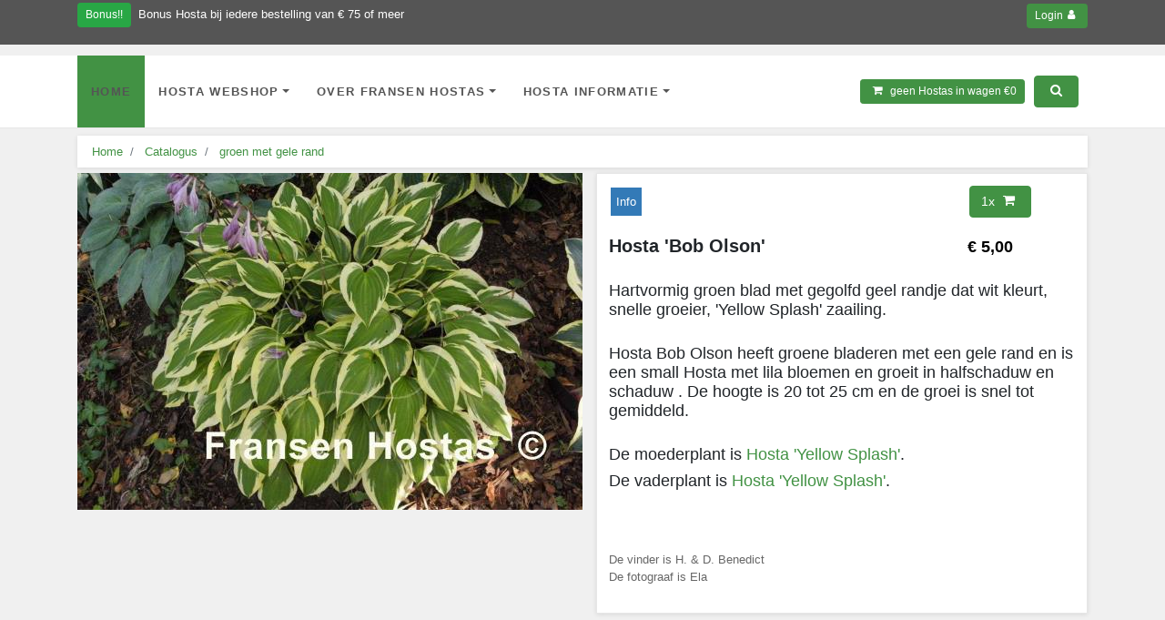

--- FILE ---
content_type: text/HTML; charset=UTF-8
request_url: https://www.hostaparadise.com/bob-olson/112/hosta-details.aspx
body_size: 148156
content:

<!DOCTYPE HTML>
<html lang="en" prefix="og: http://ogp.me/ns#">
<head><meta http-equiv="content-type" content="text/html; charset=utf-8" /><meta name="viewport" content="width=device-width, initial-scale=1.0" /><link rel="apple-touch-icon" sizes="180x180" href="/apple-touch-icon.png" /><link rel="icon" type="image/png" href="/favicon-32x32.png" sizes="32x32" /><link rel="shortcut icon" href="/favicon.ico" /><link rel="preload" as="font" href="/fonts/hostadetails.woff2?v=4.7.0" type="font/woff2" crossorigin="anonymous" /><link rel="dns-prefetch" href="https://ajax.cloudflare.com" /><link rel="stylesheet" href="/css/hostadetails-critical.css" />

    <style>
/*       .antiCls{visibility:hidden}.recent-post-thumb{float:left;margin-right:10px;width:70px;height:70px;margin-right:20px!important}.w100h100{width:100%;height:100%}.ui-menu{list-style:none;padding:0;margin:0;display:block;outline:none}.hamh110{height:auto;min-height:110px}#aantalbesteldmobielLabel{margin-right:0;margin-left:0;padding-left:0;padding-right:1px}#lblCartCount{font-size:12px;background:red;color:#fff;padding:0 5px;vertical-align:top;margin-left:-10px}.btn .badge{position:relative;top:-1px}.badge{padding-left:9px;padding-right:9px;-webkit-border-radius:9px;-moz-border-radius:9px;border-radius:9px}.badge-warning{color:#212529;background-color:#ffc107}:root{--blue:#007bff;--red:#dc3545;--orange:#fd7e14;--yellow:#ffc107;--green:#28a745;--cyan:#17a2b8;--white:#fff;--gray:#6c757d;--gray-dark:#343a40;--primary:#007bff;--secondary:#6c757d;--success:#28a745;--info:#17a2b8;--warning:#ffc107;--danger:#dc3545;--light:#f8f9fa;--breakpoint-xs:0;--breakpoint-sm:576px;--breakpoint-md:768px;--breakpoint-lg:992px;--breakpoint-xl:1200px;--font-family-sans-serif:-apple-system,BlinkMacSystemFont,"Segoe UI",Roboto,"Helvetica Neue",Arial,"Noto Sans",sans-serif,"Apple Color Emoji","Segoe UI Emoji","Segoe UI Symbol","Noto Color Emoji";--font-family-monospace:SFMono-Regular,Menlo,Monaco,Consolas,"Liberation Mono","Courier New",monospace}*,::after,::before{box-sizing:border-box}html{-webkit-text-size-adjust:100%;-webkit-tap-highlight-color:transparent}article,aside,figcaption,figure,footer,header,hgroup,main,nav,section{display:block}.list-inline{padding-left:0;list-style:none}h1,h2,h3,h4,h5,h6{margin-top:0;margin-bottom:.5rem}p{margin-top:0;margin-bottom:1rem}dl,ol,ul{margin-top:0;margin-bottom:1rem}b,strong{font-weight:bolder}a{text-decoration:none;background-color:transparent}a:not([href]){color:inherit;text-decoration:none}img{vertical-align:middle;border-style:none}button{border-radius:0}button,input,optgroup,select,textarea{margin:0;font-family:inherit;font-size:inherit;line-height:inherit}button,input{overflow:visible}button,select{text-transform:none}[type="button"],[type="reset"],[type="submit"],button{-webkit-appearance:button}.h1,.h2,.h3,.h4,.h5,.h6,h1,h2,h3,h4,h5,h6{margin-bottom:.5rem;font-weight:500;line-height:1.2}.h1,h1{font-size:2.5rem}.h2,h2{font-size:2rem}.h3,h3{font-size:1.75rem}.h4,h4{font-size:1.5rem}.img-fluid{max-width:100%;height:auto}.container{width:100%;padding-right:15px;padding-left:15px;margin-right:auto;margin-left:auto}@media (min-width:576px){.container{max-width:540px}}@media (min-width:768px){.container{max-width:720px}}@media (min-width:576px){.container,.container-sm{max-width:540px}}@media (min-width:768px){.container,.container-md,.container-sm{max-width:720px}}@media (min-width:992px){.container,.container-lg,.container-md,.container-sm{max-width:960px}}@media (min-width:1200px){.container,.container-lg,.container-md,.container-sm,.container-xl{max-width:1140px}}.row{display:-ms-flexbox;display:flex;-ms-flex-wrap:wrap;flex-wrap:wrap;margin-right:-15px;margin-left:-15px}.col,.col-1,.col-10,.col-11,.col-12,.col-2,.col-3,.col-4,.col-5,.col-6,.col-7,.col-8,.col-9,.col-auto,.col-lg,.col-lg-1,.col-lg-10,.col-lg-11,.col-lg-12,.col-lg-2,.col-lg-3,.col-lg-4,.col-lg-5,.col-lg-6,.col-lg-7,.col-lg-8,.col-lg-9,.col-lg-auto,.col-md,.col-md-1,.col-md-10,.col-md-11,.col-md-12,.col-md-2,.col-md-3,.col-md-4,.col-md-5,.col-md-6,.col-md-7,.col-md-8,.col-md-9,.col-md-auto,.col-sm,.col-sm-1,.col-sm-10,.col-sm-11,.col-sm-12,.col-sm-2,.col-sm-3,.col-sm-4,.col-sm-5,.col-sm-6,.col-sm-7,.col-sm-8,.col-sm-9,.col-sm-auto,.col-xl,.col-xl-1,.col-xl-10,.col-xl-11,.col-xl-12,.col-xl-2,.col-xl-3,.col-xl-4,.col-xl-5,.col-xl-6,.col-xl-7,.col-xl-8,.col-xl-9,.col-xl-auto{position:relative;width:100%;padding-right:15px;padding-left:15px}.col{flex-basis:0%;flex-grow:1;max-width:100%}.col-auto{-ms-flex:0 0 auto;flex:0 0 auto;width:auto;max-width:100%}.col-1{-ms-flex:0 0 8.333333%;flex:0 0 8.333333%;max-width:8.333333%}.col-2{-ms-flex:0 0 16.666667%;flex:0 0 16.666667%;max-width:16.666667%}.col-3{-ms-flex:0 0 25%;flex:0 0 25%;max-width:25%}.col-4{-ms-flex:0 0 33.333333%;flex:0 0 33.333333%;max-width:33.333333%}.col-5{-ms-flex:0 0 41.666667%;flex:0 0 41.666667%;max-width:41.666667%}.col-6{-ms-flex:0 0 50%;flex:0 0 50%;max-width:50%}.col-7{-ms-flex:0 0 58.333333%;flex:0 0 58.333333%;max-width:58.333333%}.col-8{-ms-flex:0 0 66.666667%;flex:0 0 66.666667%;max-width:66.666667%}.col-9{-ms-flex:0 0 75%;flex:0 0 75%;max-width:75%}.col-10{-ms-flex:0 0 83.333333%;flex:0 0 83.333333%;max-width:83.333333%}.col-11{-ms-flex:0 0 91.666667%;flex:0 0 91.666667%;max-width:91.666667%}.col-12{-ms-flex:0 0 100%;flex:0 0 100%;max-width:100%}@media (min-width:576px){.col-sm{flex-basis:0%;flex-grow:1;max-width:100%}.col-sm-auto{-ms-flex:0 0 auto;flex:0 0 auto;width:auto;max-width:100%}.col-sm-6{-ms-flex:0 0 50%;flex:0 0 50%;max-width:50%}}@media (min-width:768px){.col-md{flex-basis:0%;flex-grow:1;max-width:100%}.col-md-auto{-ms-flex:0 0 auto;flex:0 0 auto;width:auto;max-width:100%}.col-md-1{-ms-flex:0 0 8.333333%;flex:0 0 8.333333%;max-width:8.333333%}.col-md-2{-ms-flex:0 0 16.666667%;flex:0 0 16.666667%;max-width:16.666667%}.col-md-3{-ms-flex:0 0 25%;flex:0 0 25%;max-width:25%}.col-md-4{-ms-flex:0 0 33.333333%;flex:0 0 33.333333%;max-width:33.333333%}.col-md-5{-ms-flex:0 0 41.666667%;flex:0 0 41.666667%;max-width:41.666667%}.col-md-6{-ms-flex:0 0 50%;flex:0 0 50%;max-width:50%}.col-md-7{-ms-flex:0 0 58.333333%;flex:0 0 58.333333%;max-width:58.333333%}.col-md-8{-ms-flex:0 0 66.666667%;flex:0 0 66.666667%;max-width:66.666667%}.col-md-9{-ms-flex:0 0 75%;flex:0 0 75%;max-width:75%}.col-md-10{-ms-flex:0 0 83.333333%;flex:0 0 83.333333%;max-width:83.333333%}.col-md-11{-ms-flex:0 0 91.666667%;flex:0 0 91.666667%;max-width:91.666667%}.col-md-12{-ms-flex:0 0 100%;flex:0 0 100%;max-width:100%}}@media (min-width:992px){.col-lg-3{-ms-flex:0 0 25%;flex:0 0 25%;max-width:25%}.col-lg-6{-ms-flex:0 0 50%;flex:0 0 50%;max-width:50%}.col-lg-12{-ms-flex:0 0 100%;flex:0 0 100%;max-width:100%}}.btn{display:inline-block;font-weight:400;color:#212529;text-align:center;vertical-align:middle;cursor:pointer;-webkit-user-select:none;-moz-user-select:none;-ms-user-select:none;user-select:none;background-color:transparent;border:1px solid transparent;border-color:#00f;padding:.375rem .75rem;font-size:1rem;line-height:1.5;border-radius:.25rem;transition:color 0.15s ease-in-out,background-color 0.15s ease-in-out,border-color 0.15s ease-in-out,box-shadow 0.15s ease-in-out}.btn:hover{color:#212529;text-decoration:none}.btn-primary{color:#fff;background-color:#007bff;border-color:#007bff}.btn-primary:hover{color:#fff;background-color:#367838;border-color:#326f34}.btn-success{color:#fff;background-color:#28a745;border-color:#28a745}.btn-info{color:#fff;background-color:#17a2b8;border-color:#17a2b8}.btn-group-sm>.btn,.btn-sm{padding:.25rem .5rem;font-size:.875rem;line-height:1.5;border-radius:.2rem}.fade{transition:opacity 0.15s linear}.fade:not(.show){opacity:0}.collapse:not(.show){display:none}.dropdown p{position:relative}.dropdown-toggle{white-space:nowrap}.dropdown-toggle::after{display:inline-block;margin-left:.255em;vertical-align:.255em;content:"";border-top:.3em solid;border-right:.3em solid transparent;border-bottom:0;border-left:.3em solid transparent}.dropdown-toggle:empty::after{margin-left:0}.dropdown-menu{position:absolute;top:100%;left:0;z-index:1000;display:none;float:left;min-width:10rem;padding:.5rem 0;margin:.125rem 0 0;font-size:1rem;color:#212529;text-align:left;list-style:none;background-color:#fff;background-clip:padding-box;border:1px solid rgba(0,0,0,.15);border-radius:.25rem}.dropdown-menu-left{right:auto;left:0}.dropdown-menu-right{right:0;left:auto}@media (min-width:576px){.dropdown-menu-sm-left{right:auto;left:0}.dropdown-menu-sm-right{right:0;left:auto}}@media (min-width:768px){.dropdown-menu-md-left{right:auto;left:0}.dropdown-menu-md-right{right:0;left:auto}}@media (min-width:992px){.dropdown-menu-lg-left{right:auto;left:0}.dropdown-menu-lg-right{right:0;left:auto}}@media (min-width:1200px){.dropdown-menu-xl-left{right:auto;left:0}.dropdown-menu-xl-right{right:0;left:auto}}.dropdown-menu[x-placement^="bottom"],.dropdown-menu[x-placement^="left"],.dropdown-menu[x-placement^="right"],.dropdown-menu[x-placement^="top"]{right:auto;bottom:auto}.dropdown-divider{height:0;margin:.5rem 0;overflow:hidden;border-top:1px solid #e9ecef}.dropdown-item{display:block;width:100%;padding:.25rem 1.5rem;clear:both;font-weight:400;color:#212529;text-align:inherit;white-space:nowrap;background-color:transparent;border:0}.dropdown-item:focus,.dropdown-item:hover{color:#16181b;text-decoration:none;background-color:#f8f9fa}.dropdown-item.active,.dropdown-item:active{color:#fff;text-decoration:none;background-color:#007bff}.dropdown-item.disabled,.dropdown-item:disabled{color:#6c757d;pointer-events:none;background-color:transparent}.dropdown-menu.show{display:block}.dropdown-header{display:block;padding:.5rem 1.5rem;margin-bottom:0;font-size:.875rem;color:#6c757d;white-space:nowrap}.dropdown-item-text{display:block;padding:.25rem 1.5rem;color:#212529}.btn-group,.btn-group-vertical{position:relative;display:-ms-inline-flexbox;display:inline-flex;vertical-align:middle}.btn-group-vertical>.btn,.btn-group>.btn{position:relative;-ms-flex:1 1 auto;flex:1 1 auto}.btn-group-vertical>.btn:hover,.btn-group>.btn:hover{z-index:1}.btn-group-vertical>.btn.active,.btn-group-vertical>.btn:active,.btn-group-vertical>.btn:focus,.btn-group>.btn.active,.btn-group>.btn:active,.btn-group>.btn:focus{z-index:1}.btn-toolbar{display:-ms-flexbox;display:flex;-ms-flex-wrap:wrap;flex-wrap:wrap;-ms-flex-pack:start;justify-content:flex-start}.btn-toolbar .input-group{width:auto}.btn-group>.btn-group:not(:first-child),.btn-group>.btn:not(:first-child){margin-left:-1px}.btn-group>.btn-group:not(:last-child)>.btn,.btn-group>.btn:not(:last-child):not(.dropdown-toggle){border-top-right-radius:0;border-bottom-right-radius:0}.btn-group>.btn-group:not(:first-child)>.btn,.btn-group>.btn:not(:first-child){border-top-left-radius:0;border-bottom-left-radius:0}.dropdown-toggle-split{padding-right:.5625rem;padding-left:.5625rem}.dropdown-toggle-split::after,.dropright .dropdown-toggle-split::after,.dropup .dropdown-toggle-split::after{margin-left:0}.dropleft .dropdown-toggle-split::before{margin-right:0}.btn-group-sm>.btn+.dropdown-toggle-split,.btn-sm+.dropdown-toggle-split{padding-right:.375rem;padding-left:.375rem}.btn-group-lg>.btn+.dropdown-toggle-split,.btn-lg+.dropdown-toggle-split{padding-right:.75rem;padding-left:.75rem}.btn-group-vertical{-ms-flex-direction:column;flex-direction:column;-ms-flex-align:start;align-items:flex-start;-ms-flex-pack:center;justify-content:center}.btn-group-vertical>.btn,.btn-group-vertical>.btn-group{width:100%}.btn-group-vertical>.btn-group:not(:first-child),.btn-group-vertical>.btn:not(:first-child){margin-top:-1px}.btn-group-vertical>.btn-group:not(:last-child)>.btn,.btn-group-vertical>.btn:not(:last-child):not(.dropdown-toggle){border-bottom-right-radius:0;border-bottom-left-radius:0}.btn-group-vertical>.btn-group:not(:first-child)>.btn,.btn-group-vertical>.btn:not(:first-child){border-top-left-radius:0;border-top-right-radius:0}.btn-group-toggle>.btn,.btn-group-toggle>.btn-group>.btn{margin-bottom:0}.btn-group-toggle>.btn input[type="checkbox"],.btn-group-toggle>.btn input[type="radio"],.btn-group-toggle>.btn-group>.btn input[type="checkbox"],.btn-group-toggle>.btn-group>.btn input[type="radio"]{position:absolute;clip:rect(0,0,0,0);pointer-events:none}.btn-outline-primary:not(:disabled):not(.disabled).active,.btn-outline-primary:not(:disabled):not(.disabled):active,.show>.btn-outline-primary.dropdown-toggle{color:#fff;background-color:#429244;border-color:#429244}.btn+.btn{margin-left:5px}[type="button"]:not(:disabled),[type="reset"]:not(:disabled),[type="submit"]:not(:disabled),button:not(:disabled){cursor:pointer}.nav{display:-ms-flexbox;display:flex;-ms-flex-wrap:wrap;flex-wrap:wrap;padding-left:0;margin-bottom:0;list-style:none}.nav-link{display:block;padding:.5rem 1rem}.nav-link:focus,.nav-link:hover{text-decoration:none}.nav-link.disabled{color:#6c757d;pointer-events:none;cursor:default}.nav-tabs{border-bottom:1px solid #dee2e6}.nav-tabs .nav-item{margin-bottom:-1px}.nav-tabs .nav-link{border:1px solid transparent;border-top-left-radius:.25rem;border-top-right-radius:.25rem}.nav-tabs .nav-link:focus,.nav-tabs .nav-link:hover{border-color:#e9ecef #e9ecef #dee2e6}.nav-tabs .nav-link.disabled{color:#6c757d;background-color:transparent;border-color:transparent}.nav-tabs .nav-item.show .nav-link,.nav-tabs .nav-link.active{color:#495057;background-color:#fff;border-color:#dee2e6 #dee2e6 #fff}.nav-tabs .dropdown-menu{margin-top:-1px;border-top-left-radius:0;border-top-right-radius:0}.nav-pills .nav-link{border-radius:.25rem}.nav-pills .nav-link.active,.nav-pills .show>.nav-link{color:#fff;background-color:#007bff}.nav-fill .nav-item{-ms-flex:1 1 auto;flex:1 1 auto;text-align:center}.nav-justified .nav-item{-ms-flex-preferred-size:0;flex-basis:0%;-ms-flex-positive:1;flex-grow:1;text-align:center}.tab-content>.tab-pane{display:none}.tab-content>.active{display:block}.breadcrumb{display:-ms-flexbox;display:flex;-ms-flex-wrap:wrap;flex-wrap:wrap;padding:.75rem 1rem;margin-bottom:1rem;list-style:none;background-color:#e9ecef;border-radius:.25rem}.breadcrumb-item+.breadcrumb-item{padding-left:.5rem}.breadcrumb-item+.breadcrumb-item::before{display:inline-block;padding-right:.5rem;color:#6c757d;content:"/"}.breadcrumb-item+.breadcrumb-item:hover::before{text-decoration:underline}.breadcrumb-item+.breadcrumb-item:hover::before{text-decoration:none}.breadcrumb-item.active{color:#6c757d}a.close.disabled{pointer-events:none}.modal-open{overflow:hidden}.modal-open .modal{overflow-x:hidden;overflow-y:auto}.modal{position:fixed;top:0;left:0;z-index:1050;display:none;width:100%;height:100%;overflow:hidden;outline:0}.d-none{display:none!important}.d-inline{display:inline!important}.d-inline-block{display:inline-block!important}.d-block{display:block!important}.d-table{display:table!important}.d-table-row{display:table-row!important}.d-table-cell{display:table-cell!important}.d-flex{display:-ms-flexbox!important;display:flex!important}.d-inline-flex{display:-ms-inline-flexbox!important;display:inline-flex!important}.badge-success{color:#fff;background-color:#28a745}a i.fa,button i.fa{margin:0 0}@media (min-width:576px){.d-sm-none{display:none!important}.d-sm-inline{display:inline!important}.d-sm-inline-block{display:inline-block!important}.d-sm-block{display:block!important}.d-sm-table{display:table!important}.d-sm-table-row{display:table-row!important}.d-sm-table-cell{display:table-cell!important}.d-sm-flex{display:-ms-flexbox!important;display:flex!important}.d-sm-inline-flex{display:-ms-inline-flexbox!important;display:inline-flex!important}}@media (min-width:768px){.d-md-none{display:none!important}.d-md-inline{display:inline!important}.d-md-inline-block{display:inline-block!important}.d-md-block{display:block!important}.d-md-table{display:table!important}.d-md-table-row{display:table-row!important}.d-md-table-cell{display:table-cell!important}.d-md-flex{display:-ms-flexbox!important;display:flex!important}.d-md-inline-flex{display:-ms-inline-flexbox!important;display:inline-flex!important}}@media (min-width:992px){.d-lg-none{display:none!important}.d-lg-inline{display:inline!important}.d-lg-inline-block{display:inline-block!important}.d-lg-block{display:block!important}.d-lg-table{display:table!important}.d-lg-table-row{display:table-row!important}.d-lg-table-cell{display:table-cell!important}.d-lg-flex{display:-ms-flexbox!important;display:flex!important}.d-lg-inline-flex{display:-ms-inline-flexbox!important;display:inline-flex!important}}.justify-content-end{-ms-flex-pack:end!important;justify-content:flex-end!important}.justify-content-between{-ms-flex-pack:justify!important;justify-content:space-between!important}.sr-only{position:absolute;width:1px;height:1px;padding:0;margin:-1px;overflow:hidden;clip:rect(0,0,0,0);white-space:nowrap;border:0}.sr-only-focusable:active,.sr-only-focusable:focus{position:static;width:auto;height:auto;overflow:visible;clip:auto;white-space:normal}.mb-0{margin-bottom:0!important}.ml-1{margin-left:0.25rem!important}.mb-3{margin-bottom:1rem!important}.mb-5{margin-bottom:3rem!important}.mr-auto{margin-right:auto!important}.ml-auto{margin-left:auto!important}.text-justify{text-align:justify!important}.text-wrap{white-space:normal!important}.text-nowrap{white-space:nowrap!important}.text-truncate{overflow:hidden;text-overflow:ellipsis;white-space:nowrap}.text-left{text-align:left!important}.text-right{text-align:right!important}.text-center{text-align:center!important}@media (min-width:576px){.text-sm-left{text-align:left!important}.text-sm-right{text-align:right!important}.text-sm-center{text-align:center!important}}@media (min-width:768px){.text-md-left{text-align:left!important}.text-md-right{text-align:right!important}.text-md-center{text-align:center!important}}@media (min-width:992px){.text-lg-left{text-align:left!important}.text-lg-right{text-align:right!important}.text-lg-center{text-align:center!important}}@media (min-width:1200px){.text-xl-left{text-align:left!important}.text-xl-right{text-align:right!important}.text-xl-center{text-align:center!important}}.font-weight-bold{font-weight:700!important}.font-weight-bolder{font-weight:bolder!important}.visible{visibility:visible!important}.invisible{visibility:hidden!important}@font-face{font-family:FontAwesome;src:url(https://www.hostaparadise.com/fonts/fontawesome-webfont.eot?v=4.7.0) format("embedded-opentype"),url(https://www.hostaparadise.com/fonts/hostadetails.woff2?v=4.7.0) format("woff2"),url(https://www.hostaparadise.com/fonts/fontawesome-webfont.woff?v=4.7.0) format("woff"),url(https://www.hostaparadise.com/fonts/fontawesome-webfont.ttf?v=4.7.0) format("truetype"),url(https://www.hostaparadise.com/fonts/fontawesome-webfont.svg?v=4.7.0#fontawesomeregular) format("svg");font-weight:400;font-style:normal;font-display:swap}.fa{display:inline-block;font:normal normal normal 14px/1 FontAwesome;font-size:inherit;text-rendering:auto;-webkit-font-smoothing:antialiased;-moz-osx-font-smoothing:grayscale}.fa-search:before{content:"\f002"}.fa-shopping-cart:before{content:"\f07a"}.fa-align-justify:before{content:"\f039"}.fa-home:before{content:"\f015"}*.fa-bank:before{content:"\f19c"}.fa-sign-out:before{content:"\f08b"}.fa-eur:before{content:"\f153"}.fa-user:before{content:"\f007"}.fa-facebook:before{content:"\f09a"}.fa-instagram:before{content:"\f16d"}.fa-envelope-o:before{content:"\f003"}.fa-envelope:before{content:"\f0e0"}body{overflow-x:hidden;background-color:#f0f0f0}a,button{-webkit-transition:all 0.3s;transition:all 0.3s;outline:0}a i.fa,button i.fa{margin:0 5px}h1{font-weight:700}.btn-primary{color:#fff!important}.menu-large{position:static!important}.menu-large .megamenu{padding:20px;width:100%;max-width:1140px;left:50%;-webkit-transform:translateX(-50%);transform:translateX(-50%);margin-top:-1px}.menu-large a.nav-link{padding:7px!important;padding-left:0!important}#top{background:#555;padding:10px 0}@media (max-width:991.98px){#top{font-size:.738rem;text-align:center}}#top a{color:#fff}#top ul.menu{padding-top:5px;margin:0;font-size:.738rem}.navbar .navbar-nav>.nav-item>.nav-link{text-transform:uppercase;letter-spacing:.1em;font-weight:700;padding:30px 15px!important;color:#555}.navbar{position:relative;display:-ms-flexbox;display:flex;-ms-flex-wrap:wrap;flex-wrap:wrap;-ms-flex-align:center;align-items:center;-ms-flex-pack:justify;justify-content:space-between;padding:0 1rem;border-bottom:1px solid #e6e6e6;background-color:#fff}.navbar .container,.navbar .container-fluid,.navbar .container-lg,.navbar .container-md,.navbar .container-sm,.navbar .container-xl{display:-ms-flexbox;display:flex;-ms-flex-wrap:wrap;flex-wrap:wrap;-ms-flex-align:center;align-items:center;-ms-flex-pack:justify;justify-content:space-between}.navbar-nav{display:-ms-flexbox;display:flex;-ms-flex-direction:column;flex-direction:column;padding-left:0;margin-bottom:0;list-style:none}.navbar-nav .nav-link{padding-right:0;padding-left:0}.navbar-nav .dropdown-menu{position:static;float:none}.navbar-collapse{flex-basis:100%;flex-grow:1;-ms-flex-align:center;align-items:center}@media (max-width:991.98px){.navbar-expand-lg>.container,.navbar-expand-lg>.container-fluid,.navbar-expand-lg>.container-lg,.navbar-expand-lg>.container-md,.navbar-expand-lg>.container-sm,.navbar-expand-lg>.container-xl{padding-right:0;padding-left:0}}@media (min-width:992px){.navbar-expand-lg{-ms-flex-flow:row nowrap;flex-flow:row nowrap;-ms-flex-pack:start;justify-content:flex-start}.navbar-expand-lg .navbar-nav{-ms-flex-direction:row;flex-direction:row}.navbar-expand-lg .navbar-nav .dropdown-menu{position:absolute}.navbar-expand-lg .navbar-nav .nav-link{padding-right:.5rem;padding-left:.5rem}.navbar-expand-lg>.container,.navbar-expand-lg>.container-fluid,.navbar-expand-lg>.container-lg,.navbar-expand-lg>.container-md,.navbar-expand-lg>.container-sm,.navbar-expand-lg>.container-xl{-ms-flex-wrap:nowrap;flex-wrap:nowrap}.navbar-expand-lg .navbar-collapse{display:-ms-flexbox!important;display:flex!important;flex-basis:auto}.navbar-expand-lg .navbar-toggler{display:none}}.navbar-toggler{padding:.25rem .75rem;font-size:1.125rem;line-height:1;border:1px solid transparent;border-top-color:transparent;border-top-style:solid;border-top-width:1px;border-right-color:transparent;border-right-style:solid;border-right-width:1px;border-bottom-color:transparent;border-bottom-style:solid;border-bottom-width:1px;border-left-color:transparent;border-left-style:solid;border-left-width:1px;border-image-source:initial;border-image-slice:initial;border-image-width:initial;border-image-outset:initial;border-image-repeat:initial;border-radius:.25rem;border-top-left-radius:.25rem;border-top-right-radius:.25rem;border-bottom-right-radius:.25rem;border-bottom-left-radius:.25rem}@media (max-width:991.98px){.navbar .navbar-nav>.nav-item>.nav-link{padding:10px 15px!important}}.navbar .navbar-nav>.nav-item>.nav-link.active,.navbar .navbar-nav>.nav-item>.nav-link:focus,.navbar .navbar-nav>.nav-item>.nav-link:hover{background:#429244}@media (max-width:991.98px){.navbar .dropdown-menu{position:relative!important;border:none}}@media (min-width:992px){.navbar .dropdown:hover .dropdown-menu{display:block}}.navbar .megamenu{padding:30px!important;-webkit-box-shadow:0 6px 12px rgba(0,0,0,.175);box-shadow:0 6px 12px rgba(0,0,0,.175)}@media (max-width:991.98px){.navbar .megamenu{padding:15px!important;-webkit-box-shadow:none;box-shadow:none}}.navbar .menu-large h5{font-size:1.125rem;font-weight:400;text-transform:uppercase;letter-spacing:.1em;padding-bottom:10px;border-bottom:dotted 1px #555}@media (max-width:767.98px){.navbar .menu-large h5{font-size:.9rem}}.navbar .menu-large ul{margin:0;padding:0}.navbar .menu-large ul .nav-item{list-style-type:none;border-bottom:solid 1px #eee;text-transform:uppercase;letter-spacing:.1em;padding:4px 0}.navbar .menu-large ul .nav-item a{color:#999;font-size:.738rem;display:block;padding:0!important}.navbar .menu-large ul .nav-item a:hover{color:#429244!important;text-decoration:none}.navbar .menu-large .banner{margin-bottom:10px}.navbar #basket-overview{padding:0}.navbar .navbar-btn{color:#fff;margin-right:10px}.breadcrumb{-webkit-box-shadow:0 1px 5px rgba(0,0,0,.1);box-shadow:0 1px 5px rgba(0,0,0,.1);background:#fff;border-radius:0;padding:.5rem 1rem}#main-slider{margin-bottom:30px;border:solid 1px #fff;-webkit-box-shadow:0 2px 5px rgba(0,0,0,.2);box-shadow:0 2px 5px rgba(0,0,0,.2)}#main-slider ul li div,.box.slideshow ul li div{width:100%}#main-slider .owl-dots,.box.slideshow .owl-dots{position:absolute;right:20px;bottom:10px}#footer{background:#e0e0e0;padding:100px 0}#footer ul{padding-left:0;list-style:none}#footer ul a{color:#999}#footer .social{text-align:left}#footer .social a{margin:0 10px 0 0;color:#fff;display:inline-block;width:30px;height:30px;border-radius:15px;line-height:26px;font-size:15px;text-align:center;-webkit-transition:all 0.3s;transition:all 0.3s;vertical-align:bottom;background-color:#555}#footer .social a i{vertical-align:bottom;line-height:30px}#footer .social a.facebook:hover{background-color:#4460ae}#footer .social a.instagram:hover{background-color:#cd4378}#footer .social a.email:hover{background-color:#4a7f45}.box{background:#fff;margin:0 0 30px;border:solid 1px #e6e6e6;padding:30px;-webkit-box-shadow:0 1px 5px rgba(0,0,0,.1);box-shadow:0 1px 5px rgba(0,0,0,.1)}#content .info-bar{line-height:32px;vertical-align:middle}#content .product{background:#fff;border:solid 1px #e6e6e6;margin-bottom:30px}#content .product .text{padding:10px 10px 0}#content .product .text h3{font-size:1.125rem;font-weight:700;height:42px;text-align:center;overflow:hidden}#content .product .text h3 a{color:#555}#content .product .text p.price{font-size:1.125rem;text-align:center;font-weight:300}#content .product .text p.price del{color:#999}#content .product .text .buttons{clear:both;text-align:center}#content .product .text .buttons .btn{margin-bottom:10px}#search .container{text-align:right}.btn{font-weight:400;border:1px solid transparent;padding:.375rem .75rem;font-size:.9rem;line-height:1.5;border-radius:.25rem;-webkit-transition:color 0.15s ease-in-out,background-color 0.15s ease-in-out,border-color 0.15s ease-in-out,-webkit-box-shadow 0.15s ease-in-out;transition:color 0.15s ease-in-out,background-color 0.15s ease-in-out,border-color 0.15s ease-in-out,-webkit-box-shadow 0.15s ease-in-out;transition:color 0.15s ease-in-out,background-color 0.15s ease-in-out,border-color 0.15s ease-in-out,box-shadow 0.15s ease-in-out;transition:color 0.15s ease-in-out,background-color 0.15s ease-in-out,border-color 0.15s ease-in-out,box-shadow 0.15s ease-in-out,-webkit-box-shadow 0.15s ease-in-out}.btn-primary{color:#fff;background-color:#429244;border-color:#429244}.btn-success{color:#fff;background-color:#28a745;border-color:#28a745}.btn-info{color:#fff;background-color:#17a2b8;border-color:#17a2b8}.btn-sm{padding:.25rem .5rem;font-size:.738rem;line-height:1.5;border-radius:.2rem}.btn-outline-primary{color:#429244;background-color:transparent;background-image:none;border-color:#429244}body{font-weight:400;line-height:1.5;color:#212529;background-color:#f0f0f0;font-family:Arial;font-size:10pt;margin:0;padding:0}.btn-outline-secondary{color:#6c757d;background-color:transparent;background-image:none;border-color:#6c757d}.btn-outline-secondary:hover{color:#fff;background-color:#6c757d;border-color:#6c757d}.btn-outline-secondary.focus,.btn-outline-secondary:focus{-webkit-box-shadow:0 0 0 .2rem rgb(108 117 125 / 50%);box-shadow:0 0 0 .2rem rgb(108 117 125 / 50%)}a{color:#429244;text-decoration:none}.h1,.h2,.h3,.h4,.h5,.h6,h1,h2,h3,h4,h5,h6{margin-bottom:.5rem;font-family:inherit;font-weight:500;line-height:1.2;color:inherit}.h1,h1{font-size:2.25rem}.h2,h2{font-size:1.8rem}.h3,h3{font-size:1.53rem}.h4,h4{font-size:1.125rem}.nav-link{padding:.5rem 1rem}.nav-link.disabled{color:#6c757d}.dropdown-menu{min-width:10rem;padding:.5rem 0;margin:.125rem 0 0;font-size:.9rem;color:#212529;background-color:#fff;border:1px solid rgba(0,0,0,.15);border-radius:.25rem}p{font-family:open sans,sans-serif;font-size:13px;color:#666}.custom>li>a:hover{background-color:#429244}.nav>li>a:focus,.nav>li>a:hover{text-decoration:none;background-color:#eee}.nav-pills>li.active>a,.nav-pills>li.active>a:focus,.nav-pills>li.active>a:hover{color:#fff;background-color:#337ab7}.modal{position:fixed;z-index:999;height:100%;width:100%;top:0;background-color:#000;opacity:.6}#footer{background:#555;padding:20px 0;color:#fff}#footer a,h3,h4,h5,h6{color:#fff}.h4,h4{color:#fff}#footer ul a{color:#fff}b,strong{font-weight:bolder;color:#000}#footer p{font-family:open sans,sans-serif;font-size:13px;color:#f5f5f5}#loginstatus a{color:#000}#top ul.menu{padding-top:5px;margin:0;font-size:.8rem}#content .product .text h3{font-size:1rem;font-weight:700;height:42px;text-align:center;overflow:hidden}.card-body{padding-top:.5rem}#content .info-bar{line-height:20px;vertical-align:middle;padding-top:1.2em;padding-bottom:1.2em}.box{padding:1em}.ui-menu .ui-menu-item{background-color:#f0f0f0;color:#212529;position:relative;margin:0;padding:3px 1em 3px .4em;cursor:pointer;min-height:0;list-style-image:url([data-uri])}.ui-autocomplete{position:absolute;top:0;left:0;cursor:default}.ui-front{z-index:100}.ui-widget{font-family:Verdana,Arial,sans-serif;font-size:1.1em}.ui-widget-content{border:1px solid #aaa;background:#fff url([data-uri]) 50% 50% repeat-x;color:#222}.pagination{font-size:18px;font-family:Arial}.hostaheader h1{font-size:1.6rem}.description h2{font-size:1.1rem}.toelichting h2{font-size:1.1rem}.description h3{font-size:1.5rem;color:#000}.accordion>.card>.card-header{padding:0}#content .card.sidebar-menu ul.nav.category-menu{margin-bottom:5px}.col-6{padding-left:8px;padding-right:8px}#content .product{margin-bottom:15px}.mb-4,.my-4{margin-bottom:0.5rem!important}.mb-5,.my-5{margin-bottom:0.5rem!important}#top ul.menu{padding-top:1px}.recent-post-info a{color:#333}.recent-post-info h6{font-family:open sans,sans-serif;font-size:14px;font-weight:700;text-transform:uppercase;margin-top:0}.recent-post{overflow:hidden;margin-bottom:0}#hoofdfoto ol,dl,ul{margin-top:0;margin-bottom:.3rem}img{vertical-align:middle}hr,img{border:0}body,figure{margin:0}.col-xs-12{width:100%}.col-xs-9{width:75%}.col-xs-4{width:33.33333333%}.col-xs-3{width:25%}.btn-group>.btn-group,.btn-toolbar .btn,.btn-toolbar .btn-group,.btn-toolbar .input-group,.col-xs-1,.col-xs-10,.col-xs-11,.col-xs-12,.col-xs-2,.col-xs-3,.col-xs-4,.col-xs-5,.col-xs-6,.col-xs-7,.col-xs-8,.col-xs-9,.dropdown-menu{float:left}dl,ol,ul{margin-top:0;margin-bottom:1rem}.nav>li>a{padding:6px 6px;position:relative;display:block;margin:1.5px;background-color:#0ff}.nav-pills>li>a,.nav-pills>li>a:hover{background-color:#d3d3d3;color:#000}
*/                                                                                                                                                                                                                                                                                                                                                                                                                                                                                                                                                                                                                                                                                                                                                                                                                                                                                                                                                                                                                                                                                                                                                                                                                                                                                                                                                                                                                                                                                                                                                                                                                                                                                                                                                                                                                                                                                                                                                                                                                                                                                                                                                                                                                                                                                                                                                                                                                                                                                                                                                                                                                                                                                                                                                                                                                                                                                                                                                                                                                                                                                                                                                                                                                                                                                                                                                                                                                                                                                                                                                                                                                                                                                                                                                                                                                                                                                                                                                                                                                                                                                                                                                                                                                                                                                                                                                                                                                                                                                                                                                                                                                                                                                                                                                                                                                                                                                                                                                                                                                                                                                                                                                                                                                                                                                                                                                                                                                                                                                                                                                                                                                                                                                                                                                                                                                                                                                                                                                                                                                                                                                                                                                                                                                                                                                                                                                                                                                                                                                                                                                                                                                                                                                                                                                                                                                                                                                                                                                                                                                                                                                                                                                                                                                                                                                                                                                                                                                                                                                                                                                                                                                                                                                                                                                                                                                                                                                                                                                                                                                                                                                                                                                                                                                                                                                                                                                                                                                                                                                                                                                                                                                                                                                                                                                                                                                                                                                                                                                                                                                                                                                                                                                                                                                                                                                                                                                                                                                                                                                                                                                                                                                                                                                                                                                                                                                                                                                                                                                                                                                                                                                                                                                                                                                                                                                                                                                                                                                                                                                                                                                                                                                                                                                                                                                                                                                                                                                                                                                                                                                                                                                                                                                                                                                                                                                                                                                                                                                                                                                                                                                                                                                                                                                                                                                                                                                                                                                                                                                                                                                                                                                                                                                                                                                                                                                                                                                                                                                                                                                                                                                                                                                                                                                                                                                                                                                                                                                                                                                                                                                                                                                                                                                                                                                                                                                                                                                                                                                                                                                                                                                                                                                                                                                                                                                                                                                                                                                                                                                                                                                                                                                                                                                                                                                                                                                                                                                                                                                                                                                                                                                                                                                                                                                                                                                                                                                                                                                                                                                                                                                                                                                                                                                                                                                                                                                                                                                                                                                                                                                                                                                                                                                                                                                                                                                                                                                                                                                                                                                                                                                                                                                                                                                                                                                                                                                                                                                                                                                                                                                                                                                                                                                                                                                                                                                                                                                                                                                                                                                                                                                                                                                                                                                                                                                                                                                                                                                                                                                                                                                                                                                                                                                                                                                                                                                                                                                                                                                                                                                                                                                                                                                                                                                                                                                                                                                                                                                                                                                                                                                                                                                                                                                                                                                                                                                                                                                                                                                                                                                                                                                                                                                                                                                                                                                                                                                                                                                                                                                                                                                                                                                                                                                                                                                                                                                                                                                                                                                                                                                                                                                                                                                                                                                                                                                                                                                                                                                                                                                                                                                                                                                                                                                                                                                                                                                                                                                                                                                                                                                                                                                                                                                                                                                                                                                                                                                                                                                                                                                                                                                                                                                                                                                                                                                                                                                                                                                                                                                                                                                                                                                                                                                                                                                                                                                                                                                                                                                                                                                                                                                                                                                                                                                                                                                                                                                                                                                                                                                                                                                                                                                                                                                                                                                                                                                                                                                                                                                                                                                                                                                                                                                                                                                                                                                                                                                                                                                                                                                                                                                                                                                                                                                                                                                                                                                                                                                                                                                                                                                                                                                                                                                                                                                                                                                                                                                                                                                                                                                                                                                                                                                                                                                                                                                                                                                                                                                                                                                                                                                                                                                                                                                                                                                                                                                                                                                                                                                                                                                                                                                                                                                                                                                                                                                                                                                                                                                                                                                                                                                                                                                                                                                                                                                                                                                                                                                                                                                                                                                                                                                                                                                                                                                                                                                                                                                                                                                                                                                                                                                                                                                                                                                                                                                                                                                                                                                                                                                                                                                                                                                                                                                                                                                                                                                                                                                                                                                                                                                                                                                                                                                                                                                                                                                                                                                                                                                                                                                                                                                                                                                                                                                                                                                                                                                                                                                                                                                                                                                                                                                                                                                                                                                                                                                                                                                                                                                                                                                                                                                                                                                                                                                                                                                                                                                                                                                                                                                                                                                                                                                                                                                                                                                                                                                                                                                                                                                                                                                                                                                                                                                                                                                                                                                                                                                                                                                                                                                                                                                                                                                                                                                                                                                                                                                                             </style>


<meta property="og:site" content="Fransen Hostas" /><meta property="og:title" content="Hosta Bob Olson" /><meta property="og:type" content="Hosta" /><meta property="og:description" content="Hosta Bob Olson: Hartvormig groen blad met gegolfd geel randje dat wit kleurt, snelle groeier, &#39;Yellow Splash&#39; zaailing." /><link rel="alternate" href="https://www.hostaparadise.com/bob olson/112/hosta-details.aspx" hreflang="x-default" /><link rel="alternate" href="https://www.hostaparadise.com/bob olson/112/hosta-details.aspx" hreflang="en" /><meta name="keywords" content="Hosta,Fransen Hostas, Hosta Bob Olson" /><meta name="description" content="Hosta Bob Olson: Hartvormig groen blad met gegolfd geel randje dat wit kleurt, snelle groeier, &#39;Yellow Splash&#39; zaailing." /><meta /><link rel="preload" as="image" href="/images/products/B/Hosta Bob-Olson-photo-made-by-Ela-21.jpg" /><title>
	Hosta Bob Olson - Fransen Hostas
</title></head> 
<body itemscope itemtype="http://schema.org/WebPage">
<form method="post" action="./hosta-details.aspx?hostaid=112" onsubmit="if (!window.__cfRLUnblockHandlers) return false; javascript:return WebForm_OnSubmit();" id="ctl01" data-cf-modified-01f0abc64af75f29ab3bfbe1-="">
<div class="aspNetHidden">
<input type="hidden" name="__EVENTTARGET" id="__EVENTTARGET" value="" />
<input type="hidden" name="__EVENTARGUMENT" id="__EVENTARGUMENT" value="" />
<input type="hidden" name="__LASTFOCUS" id="__LASTFOCUS" value="" />
<input type="hidden" name="__VIEWSTATE" id="__VIEWSTATE" value="S5A/XmxdiF+uMT8sZ9QAGr7TmnTWpFRdjUd77KAa43NGCPyaxxAwJW6iubnxl3maMq3UKtRnjjPcJgXdhvXA+urbOZNZND4bHbTlGZiGTOS0dzW6Tshv2/XazTLgj5+6/L111w2kAHQL7hAwX2ETUdc8ulHKKFqLvsqY7IqMjQ4zJjFstAeY2L5clZohurLMrTHUGvvMWVr5WNxxzaz0N0oa2uK1gwawoq9G8MhwGvbE81OpOOfSS7cMN/Hn8PlkVTaCYgAU6homVGGGJ/XqhyRfa7Mx8ZWJW/py37E3HakkZ5iO0epyEYvnkhK1OQUssFnuOabt5tdBw481/veG14PQwg4D6WIlok/QV0ZusiuFIuoBj8JaHpeQcof7UcI9e7F9p5c+0KupLdJxMtITc1Wfhts=" />
</div>

<script type="01f0abc64af75f29ab3bfbe1-text/javascript">
//<![CDATA[
var theForm = document.forms['ctl01'];
if (!theForm) {
    theForm = document.ctl01;
}
function __doPostBack(eventTarget, eventArgument) {
    if (!theForm.onsubmit || (theForm.onsubmit() != false)) {
        theForm.__EVENTTARGET.value = eventTarget;
        theForm.__EVENTARGUMENT.value = eventArgument;
        theForm.submit();
    }
}
//]]>
</script>


<script src="/WebResource.axd?d=pynGkmcFUV13He1Qd6_TZCCyG2ovNc5bO9s13a2rRwisl5nUXTd_a-FTpdJYzeE1vtEuGA2&amp;t=638628279619783110" type="01f0abc64af75f29ab3bfbe1-text/javascript"></script>


<script src="/Scripts/jquery-3.4.1.js" type="01f0abc64af75f29ab3bfbe1-text/javascript"></script>
<script src="/WebResource.axd?d=x2nkrMJGXkMELz33nwnakDFHxfZjzC9M_HVV8kBUKOPfjeRGnv3IcpcV-BPPpxRa3ePNmjgAkKJu6kqnabfq1Ku5rqw1&amp;t=638628279619783110" type="01f0abc64af75f29ab3bfbe1-text/javascript"></script>
<script type="01f0abc64af75f29ab3bfbe1-text/javascript">
//<![CDATA[
function WebForm_OnSubmit() {
if (typeof(ValidatorOnSubmit) == "function" && ValidatorOnSubmit() == false) return false;
return true;
}
//]]>
</script>

<div class="aspNetHidden">

	<input type="hidden" name="__VIEWSTATEGENERATOR" id="__VIEWSTATEGENERATOR" value="07A8EE3B" />
	<input type="hidden" name="__EVENTVALIDATION" id="__EVENTVALIDATION" value="gOfocBF6hFdqdGFCrfvBiAgJLEWTbYvGiFEGtHzXxOpeIlnr4zb410ProXwtnWN1jEqkXf+DEMlgGUA6lvcd3jr4xvk4mS4Dj3CZV4cyOdw7tPRLbrVbN17GEPTzq65T0eOECWVlQiyMTlLBUwW4Nc9eMI0WxhXALMPEqf/kdNTKMIH6bNiInPn7fkSYx2ImOfUXckhtFSiF9W2RFOaljww/c9V/a3RAshWJnUCfsMY8bI6BH9/CbR/ZLcrKKuRBb0Mp6lX+ignLhFdrgzi5S3EscOpkWpUmOUm8c7/xUxZJZBNYaPO65VIKNdMZdk+qoG0B3+lqcVyNHHZWox4JVb+sw7CWMkI8Cq6UBxoCi7UgiamGjfr4hz3cugc6reZoe7LnX6uPbeuhLaIok1DGDsHKIMYQuiB+HOPd6Gz4YWLQ3JDfeSYG0QRRuWMrDxo5CIEL6rxy0gf0P/DFiVw0BDGS5RiW4il7iBxmNg/YCOMawOgoieutoylRhZDXyKEcHPD+RieaUFK9Cp5hp2+RXM6bBCA=" />
</div>
<input type="hidden" name="hfTab" id="hfTab" />   
<header class="header mb-5">
     <div id="top" style="padding: 3px 0;">
        <div class="container">
          <div class="row ">
            <div class="col-lg-6 mb-3 d-none d-lg-block">
                <a href="/Bonus-hosta.aspx" class="btn btn-success btn-sm">
                <span id="BonusLabel">Bonus!!</span></a>
               <a href="/Bonus-hosta.aspx" class="ml-1"><span id="GetabonusLabel">Bonus Hosta bij iedere bestelling van € 75 of meer</span></a>
            </div>
              
              <div class="col-lg-6 text-lg-right d-none d-lg-block ">
                  <ul class="menu list-inline mb-0">

                  <div id="LoggedoffPanel" style="display:inline-block;">
	
              
                     <a href="/login-new.aspx?ReturnUrl=default.aspx" id="logonlogin" title="login or create your own account" Class="btn btn-sm btn-primary navbar-btn">
                         <span id="Label14">Login</span><i class="fa fa-user"></i>
                     </a>
                 
</div>

                 

              </ul>
            </div>
          </div>
        </div>
        <div id="login-modal" tabindex="-1" role="dialog" aria-labelledby="Login" aria-hidden="true" class="modal fade">
          <div class="modal-dialog modal-sm">
            <div class="modal-content">
              <div class="modal-header">
                <h5 class="modal-title">
                    <span id="CustomerloginLabel">Customer login</span></h5>
                <button type="button" data-dismiss="modal" aria-label="Close" class="close"><span aria-hidden="true">×</span></button>
              </div>
              <div class="modal-body">
                  <div class="form-group">
                         <table cellspacing="0" cellpadding="1" id="LoginCtrl" style="border-collapse:collapse;">
	<tr>
		<td><table cellpadding="0">
			<tr>
				<td align="center" colspan="2">Log In</td>
			</tr><tr>
				<td align="right"><label for="LoginCtrl_UserName">User Name:</label></td><td><input name="LoginCtrl$UserName" type="text" id="LoginCtrl_UserName" /><span data-val-controltovalidate="LoginCtrl_UserName" data-val-errormessage="User Name is required." data-val-validationGroup="LoginCtrl" id="LoginCtrl_UserNameRequired" title="User Name is required." data-val="true" data-val-evaluationfunction="RequiredFieldValidatorEvaluateIsValid" data-val-initialvalue="" style="visibility:hidden;">*</span></td>
			</tr><tr>
				<td align="right"><label for="LoginCtrl_Password">Password:</label></td><td><input name="LoginCtrl$Password" type="password" id="LoginCtrl_Password" /><span data-val-controltovalidate="LoginCtrl_Password" data-val-errormessage="Password is required." data-val-validationGroup="LoginCtrl" id="LoginCtrl_PasswordRequired" title="Password is required." data-val="true" data-val-evaluationfunction="RequiredFieldValidatorEvaluateIsValid" data-val-initialvalue="" style="visibility:hidden;">*</span></td>
			</tr><tr>
				<td colspan="2"><input id="LoginCtrl_RememberMe" type="checkbox" name="LoginCtrl$RememberMe" /><label for="LoginCtrl_RememberMe">Remember me next time.</label></td>
			</tr><tr>
				<td align="right" colspan="2"><input type="submit" name="LoginCtrl$LoginButton" value="Log In" onclick="if (!window.__cfRLUnblockHandlers) return false; javascript:WebForm_DoPostBackWithOptions(new WebForm_PostBackOptions(&quot;LoginCtrl$LoginButton&quot;, &quot;&quot;, true, &quot;LoginCtrl&quot;, &quot;&quot;, false, false))" id="LoginCtrl_LoginButton" style="color:White;background-color:#429244;" data-cf-modified-01f0abc64af75f29ab3bfbe1-="" /></td>
			</tr>
		</table></td>
	</tr>
</table>
                  </div>

                <p class="text-center ">
                    <span id="NotregisteredyetLabel">Not registered yet?</span></p>
                <p class="text-center"><a href="/CreateUser.aspx"><strong>
                    <span id="RegisternowLabel">Register now!</span></strong></a><span id="ItiseasyanddoneLabel"> It is easy and done in a few minutes and gives you access to our loyalty discount program and much more!</span></p>
              </div>
            </div>
          </div>
        </div>
  </div>

  <div id="topmob" style="padding: 3px 0;">
        <div class="container">
          <div class="row ">
             
               <div class="col-12 col-xs-12 d-lg-none d-md-none d-sm-none text-right ">

                  <div id="LogoffmobPanel" style="display:inline-block;">
	
                              <a href="/login-new.aspx?ReturnUrl=default.aspx" id="A2" title="login or create your own account" Class="btn btn-sm btn-primary navbar-btn"><i class="fa fa-user"></i>
                                  <span id="Label28">Login</span>
                               </a>
                    
</div>

                    

                 <a href="../../Shopcart-new.aspx" id="ShopcartmobielButton" title="Klik hier om naar de winkelwagen te gaan" Class="btn btn-sm btn-primary navbar-btn"><i class="fa fa-shopping-cart"></i>
                   
                 </a>

                   <a data-toggle="collapse" href="#search" class="btn btn-sm navbar-btn btn-primary d-lg-none d-md-none"><span class="sr-only">Toggle search</span><i class="fa fa-search"></i></a>

                 <button type="button" data-toggle="collapse" data-target="#navigation" class="btn btn-outline-secondary navbar-toggler"><span class="sr-only">Toggle navigation</span><i class="fa fa-align-justify"></i></button>


            </div>
          </div>
        </div>
  </div>


 <div id="topipad" style="padding: 3px 0;">
        <div class="container">
          <div class="row ">
             
               <div class="col-12 d-none d-lg-none d-sm-block text-right ">

                  <div id="LogoffiPadPanel" style="display:inline-block;">
	
                              <a href="/login-new.aspx?ReturnUrl=default.aspx" id="A4" title="login or create your own account" Class="btn btn-sm btn-primary navbar-btn"><i class="fa fa-user"></i>
                                  <span id="Label38">Login</span>
                               </a>
                    
</div>


                    

                 <a href="../../Shopcart-new.aspx" id="A5" title="Click here to go to the shopcart" Class="btn btn-sm btn-primary navbar-btn"><i class="fa fa-shopping-cart"></i>
                   
                 </a>
                 <a data-toggle="collapse" href="#search" class="btn btn-sm navbar-btn btn-primary d-lg-none"><span class="sr-only">Toggle search</span><i class="fa fa-search"></i></a>

                 <button type="button" data-toggle="collapse" data-target="#navigation" class="btn btn-outline-secondary navbar-toggler"><span class="sr-only">Toggle navigation</span><i class="fa fa-align-justify"></i></button>

            </div>
          </div>
        </div>
  </div>

 <nav class="navbar navbar-expand-lg ">
    <div class="container">

    
          <div id="navigation" class="collapse navbar-collapse">
            <ul class="navbar-nav mr-auto">
              <li class="nav-item"><a href="/" class="nav-link active">
                  <span id="Header_HomeLabel">Home</span></a></li>
              <li class="nav-item dropdown menu-large"><a href="#" data-toggle="dropdown" data-hover="dropdown" data-delay="200" class="dropdown-toggle nav-link">
                  <span id="Header_Label41">Hosta webshop</span><b class="caret"></b></a>
                <ul class="dropdown-menu megamenu">
                  <li>
                    <div class="row">
                      <div class="col-md-4 col-lg-4 col-sm-4">


                        <ul class="list-unstyled mb-3">
                          <li class="nav-item"><a href="/hosta-all-catalogue.aspx" class="nav-link">
                              <span id="Header_Label1">Alle Hostas</span></a></li>
                          <li class="nav-item"><a href="/hosta-main-catalogue.aspx" class="nav-link">
                              <span id="Header_Label2">Hosta catalogus in  2025</span></a></li>

                          <li class="nav-item"><a href="/hosta-sale-catalogue.aspx" class="nav-link">
                              <span id="Header_Label4">Hostas on sale 50% off</span></a></li>
                          <li class="nav-item"><a href="/hosta-collectors-catalogue.aspx" class="nav-link">
                              <span id="Header_Label5">Collectors Corner</span></a></li>
                        </ul>
                      </div>
                      <div class="col-md-4 col-lg-4 col-sm-4">

                        <ul class="list-unstyled mb-3">
                          <li class="nav-item"><a href="/Special-Offers-new.aspx" class="nav-link">
                              <span id="Header_Label6">Voordeel pakketten</span></a></li>
                          <li class="nav-item"><a href="/hosta-new-catalogue.aspx" class="nav-link">
                              <span id="Header_Label7">Nieuw in 2025</span></a></li>
                          <li class="nav-item"><a href="/hosta-back-catalogue.aspx" class="nav-link">
                              <span id="Header_Label8">Terug in 2025</span></a></li>
                          <li class="nav-item"><a href="/hosta-fransenhostas-catalogue.aspx" class="nav-link">
                              <span id="Header_Label9">FH introducties</span></a></li>
                        </ul>
                      </div>
                      <div class="col-md-4 col-lg-4 col-sm-4">

                        <ul class="list-unstyled mb-3">
                          <li class="nav-item"><a href="/Hosta-popular-catalogue.aspx" class="nav-link">
                              <span id="Header_Label10">Populaire Hostas</span></a></li>
                          <li class="nav-item"><a href="/Hosta-leaf-color.aspx" class="nav-link">
                              <span id="Header_Label11">Populair op bladkleur</span></a></li>
                          <li class="nav-item"><a href="/voucher-info.aspx" class="nav-link">
                              <span id="Header_Label12">Waardebon informatie</span></a></li>
                          <li class="nav-item"><a href="/Hosta-vouchers.aspx" class="nav-link">
                              <span id="Header_Label13">Hosta waardebonnen</span></a></li>

                        </ul>
                      </div>

                    </div>
                  </li>
                </ul>
              </li>
              <li class="nav-item dropdown menu-large"><a href="#" data-toggle="dropdown" data-hover="dropdown" data-delay="200" class="dropdown-toggle nav-link">
                  <span id="Header_Label40">Over Fransen Hostas</span><b class="caret"></b></a>
                <ul class="dropdown-menu megamenu">
                  <li>
                    <div class="row">
                      <div class="col-md-3 col-lg-3 col-sm-3">

                        <ul class="list-unstyled mb-3">
                          <li class="nav-item"><a href="/Ordering-Hostas.aspx" class="nav-link">
                              <span id="Header_Label14">Bestellen</span></a></li>
                          <li class="nav-item"><a href="/shipping-hostas-new.aspx" class="nav-link">
                              <span id="Header_Label15">Verzenden</span></a></li>
                          <li class="nav-item"><a href="/payments-new.aspx" class="nav-link">
                              <span id="Header_Label47">Betalingsinformatie</span></a></li>

                          <li class="nav-item"><a href="/guarantee.aspx" class="nav-link">
                              <span id="Header_Label16">Garantie</span></a></li>
                          <li class="nav-item"><a href="/Openingstijden-new.aspx" class="nav-link">
                              <span id="Header_Label17">Openingstijden</span></a></li>
                          <li class="nav-item"><a href="/plant-sales-new.aspx" class="nav-link">
                              <span id="Header_Label18">Plantenmarkten</span></a></li>

                          <li class="nav-item"><a href="/Our-plants.aspx" class="nav-link">
                              <span id="Header_Label45">Onze planten</span></a></li>


                        </ul>
                      </div>
                      <div class="col-md-3 col-lg-3 col-sm-3">

                        <ul class="list-unstyled mb-3">
                          <li class="nav-item"><a href="/Bonus-hosta.aspx" class="nav-link">
                              <span id="Header_Label19">Bonus Hosta</span></a></li>
                          <li class="nav-item"><a href="/Loyalty-credits.aspx" class="nav-link">
                              <span id="Header_Label20">Loyalty bonus</span></a></li>
                          <li class="nav-item"><a href="/MyAccount.aspx" class="nav-link">
                              <span id="Header_Label21">Hosta account</span></a></li>
                          <li class="nav-item"><a href="/hosta-image-upload.aspx" class="nav-link">
                              <span id="Header_Label22">Foto upload</span></a></li>
                          <li class="nav-item"><a href="/under-construction.aspx" class="nav-link">
                              <span id="Header_Label23">Naam upload</span></a></li>

                        </ul>
                      </div>
                      <div class="col-md-3 col-lg-3 col-sm-3">

                        <ul class="list-unstyled mb-3">
                          <li class="nav-item"><a href="/About-us.aspx" class="nav-link">
                              <span id="Header_Label24">Wie wij zijn</span></a></li>
                          <li class="nav-item"><a href="/About-us.aspx" class="nav-link">
                              <span id="Header_Label25">Geschiedenis</span></a></li>
                          <li class="nav-item"><a href="/Contact-us.aspx" class="nav-link">
                              <span id="Header_Label48">FH contactformulier</span></a></li>

                          <li class="nav-item"><a href="https://www.facebook.com/FransenHostas/?locale=nl_NL" class="nav-link">
                              <span id="Header_Label27">Sociale media</span></a></li>
                          <li class="nav-item"><a href="/routebeschrijving-new.aspx" class="nav-link">
                              <span id="Header_Label26">Contactgegevens</span></a></li>
                          <li class="nav-item"><a href="/payments-new.aspx" class="nav-link">
                              <span id="Header_Label28">Handelsvoorwaarden</span></a></li>
                          <li class="nav-item"><a href="/Hosta-wholesale-new.aspx" class="nav-link">
                              <span id="Header_Label29">Groothandel</span></a></li>

                        </ul>
                      </div>

                      <div class="col-md-3 col-lg-3 col-sm-3">


                               <div class="recent-posts">
                                <h4 style="color:black;" class="mb-3">  <span id="Header_BonusLabel">Bonus Hosta bij iedere bestelling van € 75 of meer</span></h4>
                                     
                                             <div class="recent-post">
                                    <div class="recent-post-thumb">
                                          <input type="image" name="Header$GRATIS$ctl00$Imagebutton2" id="Header_GRATIS_Imagebutton2_0" loading="lazy" src="/images/bigthumbs/Aquamarine-Grajek-17.jpg" alt="Hosta Aquamarine" style="height:54px;width:80px;margin-top:0px;padding:0px" />
                                    </div>
                                    <div class="recent-post-info">
                                        <h6>
                                           <a id="Header_GRATIS_HyperLink2_0" href="/Aquamarine/7350/hosta-details.aspx">Aquamarine</a>
                                        </h6>
                                        <span style="color:black;"> 'medium' </span>
                                    </div>
                                </div>
                  
                                    
                                             <div class="recent-post">
                                    <div class="recent-post-thumb">
                                          <input type="image" name="Header$GRATIS$ctl01$Imagebutton2" id="Header_GRATIS_Imagebutton2_1" loading="lazy" src="/images/bigthumbs/Happy-Dayz-Ilona-Moehlenbrock-20.jpg" alt="Hosta Happy Dayz" style="height:54px;width:80px;margin-top:0px;padding:0px" />
                                    </div>
                                    <div class="recent-post-info">
                                        <h6>
                                           <a id="Header_GRATIS_HyperLink2_1" href="/Happy-Dayz/4834/hosta-details.aspx">Happy Dayz</a>
                                        </h6>
                                        <span style="color:black;"> 'medium - large' </span>
                                    </div>
                                </div>
                  
                                    
                                             <div class="recent-post">
                                    <div class="recent-post-thumb">
                                          <input type="image" name="Header$GRATIS$ctl02$Imagebutton2" id="Header_GRATIS_Imagebutton2_2" loading="lazy" src="/images/bigthumbs/Blueberry%20Waffles-Hostarus-8.jpg" alt="Hosta Blueberry Waffles" style="height:54px;width:80px;margin-top:0px;padding:0px" />
                                    </div>
                                    <div class="recent-post-info">
                                        <h6>
                                           <a id="Header_GRATIS_HyperLink2_2" href="/Blueberry-Waffles/3699/hosta-details.aspx">Blueberry Waffles</a>
                                        </h6>
                                        <span style="color:black;"> 'large' </span>
                                    </div>
                                </div>
                  
                                    
                         </div>
                         </div>

                    </div>
                  </li>
                </ul>
              </li>
              <li class="nav-item dropdown menu-large"><a href="#" data-toggle="dropdown" data-hover="dropdown" data-delay="200" class="dropdown-toggle nav-link">
                  <span id="Header_Label42">Hosta informatie</span><b class="caret"></b></a>
                <ul class="dropdown-menu megamenu">
                  <li>
                    <div class="row">
                      <div class="col-md-4 col-lg-4 col-sm-4">

                        <ul class="list-unstyled mb-3">
                          <li class="nav-item"><a href="/hosta-search-new.aspx" class="nav-link">
                              <span id="Header_Label30">Hosta zoekmachine</span></a></li>
                          <li class="nav-item"><a href="/hosta-descendant-search.aspx" class="nav-link">
                              <span id="Header_Label46">Hosta stamboom</span></a></li>

                          <li class="nav-item"><a href="/Hostas-and-slugs.aspx" class="nav-link">
                              <span id="Header_Label32">Slakken</span></a></li>
                          <li class="nav-item"><a href="/Dividing-Hostas.aspx" class="nav-link">
                              <span id="Header_Label33">Vermeerderen</span></a></li>
                        </ul>
                      </div>
                      <div class="col-md-4 col-lg-4 col-sm-4">

                        <ul class="list-unstyled mb-3">
                          <li class="nav-item"><a href="/under-construction.aspx" class="nav-link">
                              <span id="Header_Label34">Standplaats info</span></a></li>
                          <li class="nav-item"><a href="/under-construction.aspx" class="nav-link">
                              <span id="Header_Label35">Formaat info</span></a></li>
                          <li class="nav-item"><a href="/Hostas-and-soil.aspx" class="nav-link">
                              <span id="Header_Label36">Grondsoort</span></a></li>
                          <li class="nav-item"><a href="/Hostas-in-pots.aspx" class="nav-link">
                              <span id="Header_Label37">Hostas in potten</span></a></li>
                        </ul>
                      </div>
                      <div class="col-md-4 col-lg-4 col-sm-4">

                        <ul class="list-unstyled mb-3">
                          <li class="nav-item"><a href="/Hostas-are-edible.aspx" class="nav-link">
                              <span id="Header_Label44">Hostas zijn eetbaar</span></a></li>
                          <li class="nav-item"><a href="/Hosta-history.aspx" class="nav-link">
                              <span id="Header_Label43">Hosta geschiedenis</span></a></li>
                          <li class="nav-item"><a href="/under-construction.aspx" class="nav-link">
                              <span id="Header_Label38">Magazine online</span></a></li>

                              <li class="nav-item"><a href="/hostas-alphabetically.aspx" class="nav-link">
                              <span id="Header_Label3">Hostas alphabetisch per beginletter</span></a></li>

                        </ul>
                      </div>

                    </div>
                  </li>
                </ul>
              </li>
            </ul>
<link rel="canonical" href="https://www.hostaparadise.com/bob-olson/112/hosta-details.aspx" />
          <div class="navbar-buttons d-flex justify-content-end">
              <!-- /.nav-collapse-->
              <div id="basket-overview" class="navbar-collapse collapse d-none d-lg-block ">
                 <a href="../../Shopcart-new.aspx" id="ShopcartLinkButton" title="Klik hier om naar de winkelwagen te gaan" Class="btn btn-sm btn-primary navbar-btn"><i class="fa fa-shopping-cart"></i>
                          <span id="totaal_aantal">geen </span>
                          <span id="Label32"> Hostas</span>
                          <span id="CartLabel2"> in wagen </span>
                          <span id="totaal_besteld">€0</span>
                 </a>
              </div>
              <div id="search-not-mobile" class="navbar-collapse collapse">

              </div>
       
              <a data-toggle="collapse" href="#search" class="btn navbar-btn btn-primary d-none d-lg-inline-block"><span class="sr-only">Toggle search</span><i class="fa fa-search"></i></a>

         </div>
     </div>

</nav>

    <div id="search" class="collapse">
        <div class="container">
            <div class="row">
                 <div class="col-md-6 col-xs-6">
            </div>
                  <div class="col-md-6 col-xs-6">
            <div role="search" class="ml-auto">
              <div class="input-group">
                  <div class="input-group-append d-inline-flex">
                            <input name="txtSearch" type="text" onchange="if (!window.__cfRLUnblockHandlers) return false; javascript:setTimeout(&#39;__doPostBack(\&#39;txtSearch\&#39;,\&#39;\&#39;)&#39;, 0)" onkeypress="if (!window.__cfRLUnblockHandlers) return false; if (WebForm_TextBoxKeyHandler(event) == false) return false;" id="txtSearch" class="form-control" placeholder="Zoek op naam" style="width:85%;" data-cf-modified-01f0abc64af75f29ab3bfbe1-="" />
                      <div id="paddingdiv">
                            <a id="SearchButton" title="Zoek nu" class="btn btn-outline-primary " href="javascript:__doPostBack(&#39;SearchButton&#39;,&#39;&#39;)"><i class="fa fa-search"></i></a>
                       </div>
                          <input type="hidden" name="hfCustomerId" id="hfCustomerId" />
                  </div>
                    <span id="Label16"></span>
               </div>
          </div>
        </div>
          </div>
          </div>
     </div>

    <div id="search2" class="d-none d-lg-none">
        <div class="container">
            <div class="row">
                 <div class="col-md-6 col-xs-6">
            </div>
                  <div class="col-md-6 col-xs-6">
            <div role="search" class="ml-auto">
              <div class="input-group">
                  <div class="input-group-append d-inline-flex pull-right">
                            <input name="txtSearch2" type="text" id="txtSearch2" class="form-control" Placeholder="Zoek op Hostanaam" style="width:200px;" />
                      <div id="paddingdiv2">
                            <a id="LinkButton2" title="Zoek nu" class="btn btn-outline-primary " href="javascript:__doPostBack(&#39;LinkButton2&#39;,&#39;&#39;)"><i class="fa fa-search"></i></a>
                       </div>
                  </div>
                    <span id="Label30"></span>
               </div>
          </div>
        </div>
          </div>
          </div>
     </div>
</header>

<div id="breadcrumb" class="container">

         <div class="row">
            <div class="col-lg-12">
              <!-- breadcrumb-->
              <nav aria-label="breadcrumb">
                <ol class="breadcrumb">
                  <li class="breadcrumb-item"><a href="/">
                      <span id="HomeLabel2">Home</span></a></li>
                  <li aria-current="page" class="breadcrumb-item active">
                       <a id="hostacataloguelink" href="/hosta-catalogue.aspx">
                           <span id="Label21">Catalogus</span></a>
                  </li>
                  <li aria-current="page" class="breadcrumb-item active">
                      <a id="LinkBlad" title="More from the same leaf color" href="javascript:__doPostBack(&#39;LinkBlad&#39;,&#39;&#39;)">groen met gele rand</a>
                  </li>

                </ol>
              </nav>
            </div>
                </div>
</div>
     

<div  class="container">


     <div class="row" style="margin-top:-10px">
          <div id="photo-info-mob" class="d-lg-none d-md-none d-sm-none col-md-6 ">
             <div id="hoofdfoto-mob" style="width:100%;height:280px" itemprop="image" itemscope itemtype="http://schema.org/ImageObject">
                 
               <ul id="lightSlider" style="margin-top: -12px;margin-bottom:0.2em" >

           
            <li id="li-id" data-thumb="/images/thumbs/Bob-Olson-Ela-21.jpg" >
                <a href="#">
                        <div class="d-lg-none d-md-none d-sm-none"  >
                               <img class="xzoom1 image-w-1 lazyload w100h100" width="345" height="245" data-src="/images/mobile/B/Hosta-Bob-Olson-photo-made-by-Ela-21.jpg" alt="Hosta Bob Olson"  />
                       </div>
                </a> 
             </li>

        
            <li id="li-id" data-thumb="/images/thumbs/Bob Olson-Susanne-Hagen-27.jpg" >
                <a href="#">
                        <div class="d-lg-none d-md-none d-sm-none"  >
                               <img class="xzoom2 image-w-2 lazyload w100h100" width="345" height="245" data-src="/images/mobile/B/Hosta%20Bob%20Olson-photo-made-by-Susanne-Hagen-27.jpg" alt="Hosta Bob Olson " loading="lazy" />
                       </div>
                </a> 
             </li>

        
            <li id="li-id" data-thumb="/images/thumbs/Bob Olson-Anja-Kroschewski-26.jpg" >
                <a href="#">
                        <div class="d-lg-none d-md-none d-sm-none"  >
                               <img class="xzoom3 image-w-3 lazyload w100h100" width="345" height="245" data-src="/images/mobile/B/Hosta-Bob-Olson-photo-made-by-Anja-Kroschewski-26.jpg" alt="Hosta Bob Olson" loading="lazy" />
                       </div>
                </a> 
             </li>

        
            <li id="li-id" data-thumb="/images/thumbs/Bob Olson-Ela-25.jpg" >
                <a href="#">
                        <div class="d-lg-none d-md-none d-sm-none"  >
                               <img class="xzoom4 image-w-4 lazyload w100h100" width="345" height="245" data-src="/images/mobile/B/Hosta-Bob-Olson-photo-made-by-Ela-25.jpg" alt="Hosta Bob Olson" loading="lazy" />
                       </div>
                </a> 
             </li>

        
            <li id="li-id" data-thumb="/images/thumbs/Bob-Olson-Ilona-Moehlenbrock-22.jpg" >
                <a href="#">
                        <div class="d-lg-none d-md-none d-sm-none"  >
                               <img class="xzoom5 image-w-5 lazyload w100h100" width="345" height="245" data-src="/images/mobile/B/Hosta-Bob-Olson-photo-made-by-Ilona-Moehlenbrock-22.jpg" alt="Hosta Bob Olson" loading="lazy" />
                       </div>
                </a> 
             </li>

        
            <li id="li-id" data-thumb="/images/thumbs/Bob-Olson-Peter-Bergerhof-20.jpg" >
                <a href="#">
                        <div class="d-lg-none d-md-none d-sm-none"  >
                               <img class="xzoom6 image-w-6 lazyload w100h100" width="345" height="245" data-src="/images/mobile/B/Hosta-Bob-Olson-photo-made-by-Peter-Bergerhof-20.jpg" alt="Hosta Bob Olson" loading="lazy" />
                       </div>
                </a> 
             </li>

        
            <li id="li-id" data-thumb="/images/thumbs/Bob-Olson-Ela-Janoszuk-18.jpg" >
                <a href="#">
                        <div class="d-lg-none d-md-none d-sm-none"  >
                               <img class="xzoom7 image-w-7 lazyload w100h100" width="345" height="245" data-src="/images/mobile/B/Hosta-Bob-Olson-photo-made-by-Ela-Janoszuk-18.jpg" alt="Hosta Bob Olson" loading="lazy" />
                       </div>
                </a> 
             </li>

        
            <li id="li-id" data-thumb="/images/thumbs/Bob-Olson-Foerier-Paul-17.jpg" >
                <a href="#">
                        <div class="d-lg-none d-md-none d-sm-none"  >
                               <img class="xzoom8 image-w-8 lazyload w100h100" width="345" height="245" data-src="/images/mobile/B/Hosta-Bob-Olson-photo-made-by-Foerier-Paul-17.jpg" alt="Hosta Bob Olson" loading="lazy" />
                       </div>
                </a> 
             </li>

        
            <li id="li-id" data-thumb="/images/thumbs/Bob-Olson-Vladimir-Mirka-7.jpg" >
                <a href="#">
                        <div class="d-lg-none d-md-none d-sm-none"  >
                               <img class="xzoom9 image-w-9 lazyload w100h100" width="345" height="245" data-src="/images/mobile/B/Hosta-Bob-Olson-photo-made-by-Vladimir-Mirka-7.jpg" alt="Hosta Bob Olson" loading="lazy" />
                       </div>
                </a> 
             </li>

        
            <li id="li-id" data-thumb="/images/thumbs/Bob-Olson-Pim-Teunissen-4.jpg" >
                <a href="#">
                        <div class="d-lg-none d-md-none d-sm-none"  >
                               <img class="xzoom10 image-w-10 lazyload w100h100" width="345" height="245" data-src="/images/mobile/B/Hosta-Bob-Olson-photo-made-by-Pim-Teunissen-4.jpg" alt="Hosta Bob Olson" loading="lazy" />
                       </div>
                </a> 
             </li>

        
                    </ul>
                
       </div> 
       </div>
 
          <div id="photo-info-pc" class="d-none d-lg-block col-md-6 ">
             <div id="hoofdfoto-pc" style="width:555px;height:382px" itemprop="image" itemscope itemtype="http://schema.org/ImageObject">
                 
               <ul id="lightSlider2" style="margin-top: -12px;margin-bottom:0.2em" >

           
            <li id="li-id" data-thumb="/images/thumbs/Bob-Olson-Ela-21.jpg" >
                <a href="#">
                        <div class="d-none d-lg-block"  style="width:555px;height:382px">
                               <img class="xzoom1 image-w-1 lazyload w100h100" width="555" height="382" data-src="/images/products/B/Hosta%20Bob-Olson-photo-made-by-Ela-21.jpg" alt="Hosta Bob Olson"   />
                        </div>

                </a> 
             </li>

        
            <li id="li-id" data-thumb="/images/thumbs/Bob Olson-Susanne-Hagen-27.jpg" >
                <a href="#">
                        <div class="d-none d-lg-block"  style="width:555px;height:382px">
                               <img class="xzoom2 image-w-2 lazyload w100h100" width="555" height="382" data-src="/images/products/B/Hosta%20Bob%20Olson-photo-made-by-Susanne-Hagen-27.jpg" alt="Hosta Bob Olson "  loading="lazy" />
                        </div>

                </a> 
             </li>

        
            <li id="li-id" data-thumb="/images/thumbs/Bob Olson-Anja-Kroschewski-26.jpg" >
                <a href="#">
                        <div class="d-none d-lg-block"  style="width:555px;height:382px">
                               <img class="xzoom3 image-w-3 lazyload w100h100" width="555" height="382" data-src="/images/products/B/Hosta%20Bob%20Olson-photo-made-by-Anja-Kroschewski-26.jpg" alt="Hosta Bob Olson"  loading="lazy" />
                        </div>

                </a> 
             </li>

        
            <li id="li-id" data-thumb="/images/thumbs/Bob Olson-Ela-25.jpg" >
                <a href="#">
                        <div class="d-none d-lg-block"  style="width:555px;height:382px">
                               <img class="xzoom4 image-w-4 lazyload w100h100" width="555" height="382" data-src="/images/products/B/Hosta%20Bob%20Olson-photo-made-by-Ela-25.jpg" alt="Hosta Bob Olson"  loading="lazy" />
                        </div>

                </a> 
             </li>

        
            <li id="li-id" data-thumb="/images/thumbs/Bob-Olson-Ilona-Moehlenbrock-22.jpg" >
                <a href="#">
                        <div class="d-none d-lg-block"  style="width:555px;height:382px">
                               <img class="xzoom5 image-w-5 lazyload w100h100" width="555" height="382" data-src="/images/products/B/Hosta%20Bob-Olson-photo-made-by-Ilona-Moehlenbrock-22.jpg" alt="Hosta Bob Olson"  loading="lazy" />
                        </div>

                </a> 
             </li>

        
            <li id="li-id" data-thumb="/images/thumbs/Bob-Olson-Peter-Bergerhof-20.jpg" >
                <a href="#">
                        <div class="d-none d-lg-block"  style="width:555px;height:382px">
                               <img class="xzoom6 image-w-6 lazyload w100h100" width="555" height="382" data-src="/images/products/B/Hosta%20Bob-Olson-photo-made-by-Peter-Bergerhof-20.jpg" alt="Hosta Bob Olson"  loading="lazy" />
                        </div>

                </a> 
             </li>

        
            <li id="li-id" data-thumb="/images/thumbs/Bob-Olson-Ela-Janoszuk-18.jpg" >
                <a href="#">
                        <div class="d-none d-lg-block"  style="width:555px;height:382px">
                               <img class="xzoom7 image-w-7 lazyload w100h100" width="555" height="382" data-src="/images/products/B/Hosta%20Bob-Olson-photo-made-by-Ela-Janoszuk-18.jpg" alt="Hosta Bob Olson"  loading="lazy" />
                        </div>

                </a> 
             </li>

        
            <li id="li-id" data-thumb="/images/thumbs/Bob-Olson-Foerier-Paul-17.jpg" >
                <a href="#">
                        <div class="d-none d-lg-block"  style="width:555px;height:382px">
                               <img class="xzoom8 image-w-8 lazyload w100h100" width="555" height="382" data-src="/images/products/B/Hosta%20Bob-Olson-photo-made-by-Foerier-Paul-17.jpg" alt="Hosta Bob Olson"  loading="lazy" />
                        </div>

                </a> 
             </li>

        
            <li id="li-id" data-thumb="/images/thumbs/Bob-Olson-Vladimir-Mirka-7.jpg" >
                <a href="#">
                        <div class="d-none d-lg-block"  style="width:555px;height:382px">
                               <img class="xzoom9 image-w-9 lazyload w100h100" width="555" height="382" data-src="/images/products/B/Hosta%20Bob-Olson-photo-made-by-Vladimir-Mirka-7.jpg" alt="Hosta Bob Olson"  loading="lazy" />
                        </div>

                </a> 
             </li>

        
            <li id="li-id" data-thumb="/images/thumbs/Bob-Olson-Pim-Teunissen-4.jpg" >
                <a href="#">
                        <div class="d-none d-lg-block"  style="width:555px;height:382px">
                               <img class="xzoom10 image-w-10 lazyload w100h100" width="555" height="382" data-src="/images/products/B/Hosta%20Bob-Olson-photo-made-by-Pim-Teunissen-4.jpg" alt="Hosta Bob Olson"  loading="lazy" />
                        </div>

                </a> 
             </li>

        
                    </ul>
                
       </div> 
       </div>

         <div id="photo-info-tablet" class="d-none d-lg-none d-sm-block col-md-6 ">
             <div id="hoofdfoto-tablet" style="width:363px;height:264px" itemprop="image" itemscope itemtype="http://schema.org/ImageObject">
                 
               <ul id="lightSlider3" style="margin-top: -12px;margin-bottom:0.2em" >

           
            <li id="li-id" data-thumb="/images/thumbs/Bob-Olson-Ela-21.jpg" >
                <a href="#">
                        <div class="d-none d-lg-none d-sm-block" >
                               <img class="xzoom1 image-w-1 lazyload w100h100" width="555" height="382" data-src="/images/products/B/Hosta%20Bob-Olson-photo-made-by-Ela-21.jpg" alt="Hosta Bob Olson"   />
                        </div>

                </a> 
             </li>

        
            <li id="li-id" data-thumb="/images/thumbs/Bob Olson-Susanne-Hagen-27.jpg" >
                <a href="#">
                        <div class="d-none d-lg-none d-sm-block" >
                               <img class="xzoom2 image-w-2 lazyload w100h100" width="555" height="382" data-src="/images/products/B/Hosta%20Bob%20Olson-photo-made-by-Susanne-Hagen-27.jpg" alt="Hosta Bob Olson "  loading="lazy" />
                        </div>

                </a> 
             </li>

        
            <li id="li-id" data-thumb="/images/thumbs/Bob Olson-Anja-Kroschewski-26.jpg" >
                <a href="#">
                        <div class="d-none d-lg-none d-sm-block" >
                               <img class="xzoom3 image-w-3 lazyload w100h100" width="555" height="382" data-src="/images/products/B/Hosta%20Bob%20Olson-photo-made-by-Anja-Kroschewski-26.jpg" alt="Hosta Bob Olson"  loading="lazy" />
                        </div>

                </a> 
             </li>

        
            <li id="li-id" data-thumb="/images/thumbs/Bob Olson-Ela-25.jpg" >
                <a href="#">
                        <div class="d-none d-lg-none d-sm-block" >
                               <img class="xzoom4 image-w-4 lazyload w100h100" width="555" height="382" data-src="/images/products/B/Hosta%20Bob%20Olson-photo-made-by-Ela-25.jpg" alt="Hosta Bob Olson"  loading="lazy" />
                        </div>

                </a> 
             </li>

        
            <li id="li-id" data-thumb="/images/thumbs/Bob-Olson-Ilona-Moehlenbrock-22.jpg" >
                <a href="#">
                        <div class="d-none d-lg-none d-sm-block" >
                               <img class="xzoom5 image-w-5 lazyload w100h100" width="555" height="382" data-src="/images/products/B/Hosta%20Bob-Olson-photo-made-by-Ilona-Moehlenbrock-22.jpg" alt="Hosta Bob Olson"  loading="lazy" />
                        </div>

                </a> 
             </li>

        
            <li id="li-id" data-thumb="/images/thumbs/Bob-Olson-Peter-Bergerhof-20.jpg" >
                <a href="#">
                        <div class="d-none d-lg-none d-sm-block" >
                               <img class="xzoom6 image-w-6 lazyload w100h100" width="555" height="382" data-src="/images/products/B/Hosta%20Bob-Olson-photo-made-by-Peter-Bergerhof-20.jpg" alt="Hosta Bob Olson"  loading="lazy" />
                        </div>

                </a> 
             </li>

        
            <li id="li-id" data-thumb="/images/thumbs/Bob-Olson-Ela-Janoszuk-18.jpg" >
                <a href="#">
                        <div class="d-none d-lg-none d-sm-block" >
                               <img class="xzoom7 image-w-7 lazyload w100h100" width="555" height="382" data-src="/images/products/B/Hosta%20Bob-Olson-photo-made-by-Ela-Janoszuk-18.jpg" alt="Hosta Bob Olson"  loading="lazy" />
                        </div>

                </a> 
             </li>

        
            <li id="li-id" data-thumb="/images/thumbs/Bob-Olson-Foerier-Paul-17.jpg" >
                <a href="#">
                        <div class="d-none d-lg-none d-sm-block" >
                               <img class="xzoom8 image-w-8 lazyload w100h100" width="555" height="382" data-src="/images/products/B/Hosta%20Bob-Olson-photo-made-by-Foerier-Paul-17.jpg" alt="Hosta Bob Olson"  loading="lazy" />
                        </div>

                </a> 
             </li>

        
            <li id="li-id" data-thumb="/images/thumbs/Bob-Olson-Vladimir-Mirka-7.jpg" >
                <a href="#">
                        <div class="d-none d-lg-none d-sm-block" >
                               <img class="xzoom9 image-w-9 lazyload w100h100" width="555" height="382" data-src="/images/products/B/Hosta%20Bob-Olson-photo-made-by-Vladimir-Mirka-7.jpg" alt="Hosta Bob Olson"  loading="lazy" />
                        </div>

                </a> 
             </li>

        
            <li id="li-id" data-thumb="/images/thumbs/Bob-Olson-Pim-Teunissen-4.jpg" >
                <a href="#">
                        <div class="d-none d-lg-none d-sm-block" >
                               <img class="xzoom10 image-w-10 lazyload w100h100" width="555" height="382" data-src="/images/products/B/Hosta%20Bob-Olson-photo-made-by-Pim-Teunissen-4.jpg" alt="Hosta Bob Olson"  loading="lazy" />
                        </div>

                </a> 
             </li>

        
                    </ul>
                
       </div> 
       </div>



   <div id="hosta-info" class="col-md-6 antiCls">
         <div class="box info-bar">
              <div id="exTab3">
                  <div class="row">
                     <div id="keespills" class="col-md-9 col-xs-9 ">
                       <ul class="nav nav-pills custom ">
                                                                                 
                            <li id="infoli" class="active"><a href="#tabs-6" aria-controls="hostainfo" role="tab" data-toggle="tab" ><span id="Label17">Info</span></a></li>
                            <li id="sportsli" style="display:none;"><a href="#tabs-5" class="tabs" aria-controls="sports" role="tab" data-toggle="tab" ><span id="Label18">Sport</span></a></li>
                            <li id="podli" style="display:none;"><a href="#tabs-2" class="tabs" aria-controls="pod" role="tab" data-toggle="tab" ><span id="Label19">Pod</span></a></li>
                            <li id="pollenli" style="display:none;"><a href="#tabs-3" class="tabs" aria-controls="pollen" role="tab" data-toggle="tab"><span id="Label20">Pollen</span></a></li>
                            <li id="lalli" style="display:none;"><a href="#tabs-4" class="tabs" aria-controls="similar" role="tab" data-toggle="tab"><span id="Label22">Lijkt op</span></a></li>

                  </ul>

                      </div>
                     <div id="keesbutton" style="padding-right:10px;padding-left:5px;" class="col-md-3 col-xs-3 pull-right ">

                              <a id="Shopcartbutton" title="Add to shopcart" class="btn btn-primary pull-right" href="javascript:__doPostBack(&#39;Shopcartbutton&#39;,&#39;&#39;)">1x <i class="fa fa-shopping-cart"></i>
                              </a>

                         </div>
                  </div>

                  <div class="tab-content description ">
                      <div class="tab-pane active" id="tabs-6">

                          <div id="tekstblokken">
                              <div id="product" itemscope itemtype="http://schema.org/Product">
                                 <span id="brandlabel" itemprop="brand" content="hosta"></span>
                                 <span id="skuLabel" itemprop="sku" content="112"></span>
                                 <span id="imageLabel" itemprop="image" content="https://hostaparadise.com/images/products/B/Hosta Bob-Olson-photo-made-by-Ela-21.jpg"></span>
                                 <span id="mpnlabel" itemprop="mpn" content="112"></span>

                                  <br />
                                  <div id="hostanaam" itemprop="name">
                                      <div class="row justify-content-between">
                                           <div class="col-md-9 col-xs-9">
                                               <h1 style="font-size:1.25rem;" class="font-weight-bolder">
                                                  <span id="Label3">Hosta </span>
                                                  <span id="Naam">'Bob Olson'</span>
                                                  <span id="Register"> </span>
                                               </h1>
                                            </div>
                                         <div style="padding-right:5px;padding-left:3px;" class="col-md-3 col-xs-3" >
                                              <div id="prijsdiv"  itemprop="offers" itemscope itemtype="http://schema.org/Offer">

                                              <strong><span style="font-size:18px;" itemprop="priceCurrency" content="EUR">€ 
                                                <span id="Prijs" class="text-right" itemprop="price" content="5.00" style="font-weight:bold;">5,00</span></span>
                                                  </strong>
                                                   <span id="availabilitylabel" itemprop="availability" content="InStock"></span>
                                                   <span id="pricevaliduntillabel" itemprop="priceValidUntil" content="2049-12-31"></span>
                                                   <span id="urllabel" itemprop="url" content="https://www.hostaparadise.com/bob-olson/112/hosta-details.aspx"></span>
                                                 
                                             
                                         </div> 
                                        </div>
                                      </div>


                                  </div>
                                  <strong>
                                              <span id="Uitverkocht"></span>
                                              <span id="clbna"></span>
                                              <span id="ccmelding" style="color:red;"></span>

                                          </strong>

                                  <br class="clearBoth" />
   

                                  <div class="description" itemprop="description">
                                      <h2>
                                          <span id="Omschrijving">Hartvormig groen blad met gegolfd geel randje dat wit kleurt, snelle groeier, 'Yellow Splash' zaailing.</span>
                                      </h2>
                                      <h2>
                                         <span id="LblKleineplant"></span>
                                      </h2>
                                  </div>
                                  <br />
                                      <h2 id="toelichting" class="toelichting">
                                          <span id="Label1">Hosta </span>
                                          <span id="SpeciesLabel4"></span>
                                          <span id="H2naam">Bob Olson</span>
                                          <span id="SpeciesLabel5"></span>
                                          <span id="KleurLabel">heeft groene bladeren met een gele rand </span>
                                          <span id="SteelLabel">en </span>
                                          <span id="Label2"> is een </span>
                                          <span id="maat">small</span>
                                          <span id="Label4"> Hosta met </span>
                                          <span id="Geurend"></span>
                                          <span id="Bloem">lila</span>
                                          <span id="Label5"> bloemen en groeit in</span>
                                          <span id="Standplaats">halfschaduw en schaduw</span>
                                          <span id="Label6">. De hoogte is </span>
                                          <span id="Hoogtemin">20</span>
                                          <span id="Label15"> tot </span>
                                          <span id="Hoogtemax">25</span>
                                          <span id="Label7"> cm en de groei is  </span>
                                          <span id="Groei">snel tot gemiddeld.</span>

                                      </h2>
                                  <br />
                                  <div id="PodPanel" class="description">
	
                                      <h2 class="description">
                                          <span id="Label8">De moederplant is  </span>
                                          <a id="Pod" href="/yellow-splash/1942/hosta-details.aspx">Hosta 'Yellow Splash'</a><span id="Label12">.</span>
                                      </h2>
                                  
</div>
                                  <div id="PollenPanel" class="description">
	
                                      <h2 class="description">
                                          <span id="PolLabel">De vaderplant is</span>
                                          <a id="Pollen" href="/yellow-splash/1942/hosta-details.aspx">Hosta 'Yellow Splash'</a><span id="Label11">.</span>
                                      </h2>
                                  
</div>
                                  
                                  <div id="NoSportPanel" class="description">
	
                                      <h2>
                                           <br>  </br>

                                      </h2>
                                  
</div>
                                  <p>
                                  </p>
                              </div>

                              <p id="info-footer">
                                  <span id="OriginatorLabel">De vinder is</span>
                                  <span id="Vinder">H. & D. Benedict</span>
                                  <br />
                                  <span id="PhotographerLabel">De fotograaf is</span>
                                  <span itemprop="author">
                                      <span id="Fotograafnaam">Ela</span>
                                      <span id="FGLabel1" style="display: none;">Ela</span>
                                      <span id="FGLabel2" style="display: none;">Susanne Hagen</span>
                                      <span id="FGLabel3" style="display: none;">Anja Kroschewski</span>
                                      <span id="FGLabel4" style="display: none;">Ela</span>
                                      <span id="FGLabel5" style="display: none;">Ilona Moehlenbrock</span>
                                      <span id="FGLabel6" style="display: none;">Peter Bergerhof</span>
                                      <span id="FGLabel7" style="display: none;">Ela Janoszuk</span>
                                      <span id="FGLabel8" style="display: none;">Foerier Paul</span>
                                      <span id="FGLabel9" style="display: none;">Vladimir Mirka</span>
                                      <span id="FGLabel10" style="display: none;">Pim Teunissen</span>
                                  </span>

                              </p>
                              
                              

                          </div>
                      </div>

          <div class="tab-pane" id="tabs-5"  style="min-height:320px">
                          <div id="SportstakenPanel">
	

                              <div id="sporten" >
                                  <h3 style="width: 95%; padding-left: 4px;font-size: 1.3rem;">
                                      <span id="naamLabelsports">Bob Olson</span><span id="Label23"> heeft de volgende sporten gemaakt: </span>

                                  </h3>

                           <div>

	</div>
         </div>
    
</div>

 </div>
  <div class="tab-pane" id="tabs-2"  style="min-height:320px">
                          <div id="PodParentPanel">
	

                              <div id="podoverview" >

                                  <h3 style="width: 95%; padding-left: 4px;font-size: 1.3rem;">
                                      <span id="naamLabelpods">Bob Olson</span><span id="Label24"> is vaderplant voor:</span></h3>

        <div>

	</div>

     </div>

  
</div>
                      </div>
  <div class="tab-pane" id="tabs-3"  style="min-height:320px">
      <div id="PollenparentPanel">
	

        <div id="pollen">
             <h3 style="width: 95%; padding-left: 4px;font-size: 1.3rem;">
                <span id="naamLabelpollen">Bob Olson</span><span id="Label25"> is moederplant voor:</span>
            </h3>

           <div>

	</div>
                 </div>

        
</div>
  </div>
  <div class="tab-pane" id="tabs-4" style="min-height:320px">
                         <div id="SimilarPanel">
	

                           <h3 style="width: 95%; padding-left: 4px;font-size: 1.3rem;">
                              <span id="naamLabelsimilar">Bob Olson</span><span id="Label26"> vergelijkbare Hosta's zijn:</span>

                           </h3>
                          
                             
</div>
                      </div>


            </div>
        </div>
     </div>

  </div>
</div>
        <div id="content" class ="antiCls">
       <div class="box info-bar">

              <div class="row same-height-row">
                <div class="col-6 col-md-3 col-xs-4 col-sm-6">
                    <h4 style="color:black">
                        <span id="Label27">Meer keuze? Kijk eens naar deze Hostas met dezelfde grootte, bladkleur of standplaats.</span></h4>
                </div>
                <div class="col-6 col-md-3  col-xs-4 col-sm-6">

                      <div class="product">
                          <a href="../../blue-mouse-ears/96/hosta-details.aspx" id="AdditionalSizeLink" rel="external" text="Blue Mouse Ears"><img src="/images/gridimages/B/Hosta Blue-Mouse-Ears-photo-made-by-Piotr-Kuc-35.jpg" id="additionalsizeimage" loading="lazy" width="250" height="172" style="width:100%;height:100%" alt="Blue Mouse Ears" /></a>


                          <div class="text">
                        <h3 style="padding-top:2px">
                        <a id="AdditionalSizeLink2" rel="external" href="/blue-mouse-ears/96/hosta-details.aspx">Blue Mouse Ears</a>

                        </h3>
                          <p class="price"><span id="SizeDescriptionLabel"> small</span></p>
                              <p class="price"> <span id="SizePriceLabel">€ 5,00</span>  

                          </p> 

                        <p class="text-center buttons">
                            <a id="ShopButton" title="Add to shopcart" class="btn btn-primary" href="javascript:__doPostBack(&#39;ShopButton&#39;,&#39;&#39;)">1x <i class="fa fa-shopping-cart"></i>
                            </a>
                        </p>

                       <p class="text-center buttons">
                            <a id="MeerSizeButton" title="More with the same size" class="btn btn-info" href="javascript:__doPostBack(&#39;MeerSizeButton&#39;,&#39;&#39;)"><span id="Label34" title="Meer Hosta&#39;s met dezelfde bladgrootte">Meer met dezelfde bladgrootte</span></a>
                        </p>

                      </div>

                      </div>
                          
                </div>
                <div class="col-6 col-md-3 col-xs-4 col-sm-6">

                      <div class="product same-height">
                            <a href="../../sagae/789/hosta-details.aspx" id="AdditionalBladLink" rel="external" text="Sagae"><img src="/images/gridimages/S/Hosta Sagae-photo-made-by-Gromit-24.jpg" id="AdditionalBladimage" loading="lazy" width="250" height="172" style="width:100%;height:100%" alt="Sagae" /></a>

                    <div class="text">
                        <h3 style="padding-top:2px">
                        <a id="AdditionalBladLink2" rel="external" href="/sagae/789/hosta-details.aspx">Sagae</a>

                        </h3>
                          <p class="price"><span id="BladDescriptionLabel"> groen met gele rand</span>
                              </p>
                        <p class="price">  <span id="BladPriceLabel">€ 8,00</span>  </p>
                        

                        <p class="text-center buttons">
                            <a id="Shopbutton2" title="Add to shopcart" class="btn btn-primary" href="javascript:__doPostBack(&#39;Shopbutton2&#39;,&#39;&#39;)">1x <i class="fa fa-shopping-cart"></i>
                            </a>
                        </p>


                        <p class="text-center buttons">
                            <a id="MeerBladButton" title="More with the same leaf color" class="btn btn-info" href="javascript:__doPostBack(&#39;MeerBladButton&#39;,&#39;&#39;)"><span id="Label33" title="Bekijk nog meer Hosta&#39;s met dezelfde bladkleur">Meer met dezelfde bladkleur</span></a>
                        </p>
                      </div>

                  </div>
                          
                </div>

                   <div class="col-6 col-md-3 col-xs-4 col-sm-6">

                      <div class="product same-height" >
                           <a href="../../abiqua-drinking-gourd/8/hosta-details.aspx" id="AdditionalSpotLink" rel="external" text="Abiqua Drinking Gourd"><img src="/images/gridimages/A/Hosta Abiqua-Drinking-Gourd-photo-made-by-Gromit-24.jpg" id="AdditionalSpotimage" loading="lazy" width="250" height="172" style="width:100%;height:100%" alt="Abiqua Drinking Gourd" /></a>

                    <div class="text">
                        <h3 style="padding-top:2px">
                        <a id="AdditionalSpotLink2" rel="external" href="/abiqua-drinking-gourd/8/hosta-details.aspx">Abiqua Drinking Gourd</a>

                        </h3>
                          <p class="price"><span id="SpotDescriptionLabel"> halfschaduw en schaduw</span></p>
                        <p class="price">
                                <span id="SpotPriceLabel">€ 6,00</span>  

                          </p> 

                        <p class="text-center buttons">
                            <a id="Shopbutton3" title="Add to shopcart" class="btn btn-primary" href="javascript:__doPostBack(&#39;Shopbutton3&#39;,&#39;&#39;)">1x <i class="fa fa-shopping-cart"></i>
                            </a>


                        </p>

                        <p class="text-center buttons">

                            <a id="MeerButton" title="More Hostas" class="btn btn-info" href="javascript:__doPostBack(&#39;MeerButton&#39;,&#39;&#39;)"><span id="MoreSameSpotLabel" title="Bekijk meer Hosta&#39;s met dezelfde standplaats">Meer met dezelfde standplaats</span></a>
                       </p>

                      </div>

                  </div>
                          
                </div>

              </div>
        </div>
    </div>
</div>



    <!--
    *** FOOTER ***
    _________________________________________________________
    -->
    <div id="footer" class="d-none d-sm-block">
      <div class="container">
        <div class="row">
          <div class="col-lg-3 col-md-6">
            <h4 class="mb-3">
                <span id="Footer1_Label1">FH bestel informatie</span></h4>
            <ul class="list-unstyled">
              <li><a href="/Ordering-Hostas.aspx">
                  <span id="Footer1_Label20">Bestellen</span></a></li>


              <li><a href="/shipping-hostas-new.aspx">
                  <span id="Footer1_Label2">Verzendkosten</span></a></li>
              <li><a href="/guarantee.aspx">
                  <span id="Footer1_Label21">Garantie</span></a></li>
              <li><a href="/payments-new.aspx">
                  <span id="Footer1_Label3">Betalingsinformatie</span></a></li>




             </ul>
          </div>

           <div class="col-lg-3 col-md-6">
            <h4 class="mb-3">
                <span id="Footer1_Label12">Klanten sectie</span></h4>
            <ul class="list-unstyled">
              <li><a href="/login-new.aspx" >
                  <span id="Footer1_Label7">Inloggen</span></a></li>
              <li><a href="/CreateUser.aspx">
                  <span id="Footer1_Label8">Maak uw Hosta account</span></a></li>
             <li><a href="/MyAccount.aspx">
                  <span id="Footer1_Label18">Mijn Hosta account</span></a></li>
             <li><a href="/Hosta-image-upload.aspx">
                  <span id="Footer1_Label4">Foto upload</span></a></li>

            </ul>


          </div>
        

          <!-- /.col-lg-3-->
          <div class="col-lg-3 col-md-6">
            <h4 class="mb-3">
                <span id="Footer1_Label11">Hostas en meer</span></h4>
            <ul class="list-unstyled">
              <li><a href="/hosta-catalogue.aspx">
                  <span id="Footer1_Label6">Catalogus 2025</span></a></li>
              <li><a href="/Special-Offers-new.aspx">
                  <span id="Footer1_Label13">FH Voordeel pakketten</span></a></li>
              <li><a href="/Hosta-search-new.aspx">
                  <span id="Footer1_Label14">Hosta zoekmachine</span></a></li>
              <li><a href="/Hostas-and-slugs.aspx">
                  <span id="Footer1_Label15">Hostas en slakken</span></a></li>

            </ul>
              <hr />
                      <p>Copyright © <span id="Footer1_yearLabel">2025</span> <a href="https://www.hostaparadise.com/de/">Kees Henzen</a></p>

          </div>



          <!-- /.col-lg-3-->


          <div class="col-lg-3 col-md-6">
            <h4 class="mb-3">
                <span id="Footer1_Label9">Hoe kunt u ons vinden</span>

            </h4>
            <p>Fransen Hostas, Joyce & Marco Fransen<br />Paradijsweg 5<br/>2461 TK Ter Aar, The Netherlands<br/></p>

                 <ul class="list-unstyled">
              <li>
                  <a href="/Contact-us.aspx">
                  <span id="Footer1_Label17">FH contactformulier</span></a>
              </li>
                <li>
                    <a href="/plant-sales-new.aspx" >
                      <span id="Footer1_Label16">Plantenmarkten</span></a>
                </li>
                     </ul>
            <h4 class="mb-3 social">
                <span id="Footer1_Label10">Social media</span>


                <a href="https://nl-nl.facebook.com/FransenHostas/" class="facebook external"><i class="fa fa-facebook"></i></a><a href="https://www.instagram.com/fransenhostas/" class="instagram external"><i class="fa fa-instagram"></i></a><a href="mailto:info@hostaparadise.com"  class="email external"><i class="fa fa-envelope-o"></i></a>

            </h4>


          </div>
          <!-- /.col-lg-3-->
    </div>
        <!-- /.row-->
      </div>
      <!-- /.container-->
    </div>


<script type="01f0abc64af75f29ab3bfbe1-text/javascript">

    $(document).ready(function () {
        var slider = $("#lightSlider2").lightSlider({
            //$("#lightSlider").lightSlider({
            item: 1,
            autoWidth: false,
            slideMove: 1, // slidemove will be 1 if loop is true
            slideMargin: 5,

            addClass: '',
            mode: "slide",
            useCSS: true,
            cssEasing: 'ease', //'cubic-bezier(0.25, 0, 0.25, 1)',//
            easing: 'linear', //'for jquery animation',////

            speed: 1200, //ms'
            auto: false,
            loop: true,
            slideEndAnimation: true,
            pause: 2000,

            loading: 'lazy',


            keyPress: false,
            controls: true,
            prevHtml: '',
            nextHtml: '',

            rtl: false,
            adaptiveHeight: false,

            vertical: false,
            verticalHeight: 565,
            vThumbWidth: 50,

            preload: 1,
            thumbItem: 10,
            pager: true,
            gallery: true,
            galleryMargin: 1,
            thumbMargin: 5,
            currentPagerPosition: 'middle',

            enableTouch: true,
            enableDrag: true,
            freeMove: true,
            swipeThreshold: 40,

            responsive: [],

            onBeforeStart: function (el) { },
            onSliderLoad: function (el) { },
            onBeforeSlide: function (el) { },
            onAfterSlide: function () {
                //debugger
                document.getElementById('Fotograafnaam').innerHTML = 'Initiele Kees!';
                getWindowDimentions();
                if (slider.getCurrentSlideCount() == 1) {
                    document.getElementById('Fotograafnaam').innerHTML = document.getElementById('FGLabel1').innerHTML;
                        injectImages('.image-w-1');
                    } else if (slider.getCurrentSlideCount() == 2) {
                        document.getElementById('Fotograafnaam').innerHTML = document.getElementById('FGLabel2').innerHTML;
                        injectImages('.image-w-2');
                    } else if (slider.getCurrentSlideCount() == 3) {
                        document.getElementById('Fotograafnaam').innerHTML = document.getElementById('FGLabel3').innerHTML;
                        injectImages('.image-w-3');
                    } else if (slider.getCurrentSlideCount() == 4) {
                        document.getElementById('Fotograafnaam').innerHTML = document.getElementById('FGLabel4').innerHTML;
                        injectImages('.image-w-4');
                    } else if (slider.getCurrentSlideCount() == 5) {
                        document.getElementById('Fotograafnaam').innerHTML = document.getElementById('FGLabel5').innerHTML;
                injectImages('.image-w-5');
            } else if (slider.getCurrentSlideCount() == 6) {
                document.getElementById('Fotograafnaam').innerHTML = document.getElementById('FGLabel6').innerHTML;
                injectImages('.image-w-6');
            } else if (slider.getCurrentSlideCount() == 7) {
                document.getElementById('Fotograafnaam').innerHTML = document.getElementById('FGLabel7').innerHTML;
                injectImages('.image-w-7');
            } else if (slider.getCurrentSlideCount() == 8) {
                document.getElementById('Fotograafnaam').innerHTML = document.getElementById('FGLabel8').innerHTML;
                injectImages('.image-w-8');
            } else if (slider.getCurrentSlideCount() == 9) {
                document.getElementById('Fotograafnaam').innerHTML = document.getElementById('FGLabel9').innerHTML;
                injectImages('.image-w-9');
            } else if (slider.getCurrentSlideCount() == 10) {
                        document.getElementById('Fotograafnaam').innerHTML = document.getElementById('FGLabel10').innerHTML;
                        injectImages('.image-w-10');
                    }
                },
                onBeforeNextSlide: function (el) { },
                onBeforePrevSlide: function (el) { }
            });
            });

        $(document).ready(function () {
            var slider = $("#lightSlider").lightSlider({
                //$("#lightSlider").lightSlider({
                item: 1,
                autoWidth: false,
                slideMove: 1, // slidemove will be 1 if loop is true
                slideMargin: 5,

                addClass: '',
                mode: "slide",
                useCSS: true,
                cssEasing: 'ease', //'cubic-bezier(0.25, 0, 0.25, 1)',//
                easing: 'linear', //'for jquery animation',////

                speed: 1200, //ms'
                auto: false,
                loop: true,
                slideEndAnimation: true,
                pause: 2000,

                keyPress: false,
                controls: true,
                prevHtml: '',
                nextHtml: '',

                rtl: false,
                adaptiveHeight: false,

                vertical: false,
                verticalHeight: 565,
                vThumbWidth: 50,

                loading: 'lazy',

                preload: 1,
                thumbItem: 10,
                pager: true,
                gallery: true,
                galleryMargin: 1,
                thumbMargin: 5,
                currentPagerPosition: 'middle',

                enableTouch: true,
                enableDrag: true,
                freeMove: true,
                swipeThreshold: 40,

                responsive: [],

                onBeforeStart: function (el) { },
                onSliderLoad: function (el) { },
                onBeforeSlide: function (el) { },
                onAfterSlide: function () {
                    //debugger
                    document.getElementById('Fotograafnaam').innerHTML = 'Initiele Kees!';
                    getWindowDimentions();
                    if (slider.getCurrentSlideCount() == 1) {
                        document.getElementById('Fotograafnaam').innerHTML = document.getElementById('FGLabel1').innerHTML;
                    injectImages('.image-w-1');
                } else if (slider.getCurrentSlideCount() == 2) {
                    document.getElementById('Fotograafnaam').innerHTML = document.getElementById('FGLabel2').innerHTML;
                    injectImages('.image-w-2');
                } else if (slider.getCurrentSlideCount() == 3) {
                    document.getElementById('Fotograafnaam').innerHTML = document.getElementById('FGLabel3').innerHTML;
                    injectImages('.image-w-3');
                } else if (slider.getCurrentSlideCount() == 4) {
                    document.getElementById('Fotograafnaam').innerHTML = document.getElementById('FGLabel4').innerHTML;
                    injectImages('.image-w-4');
                } else if (slider.getCurrentSlideCount() == 5) {
                    document.getElementById('Fotograafnaam').innerHTML = document.getElementById('FGLabel5').innerHTML;
                injectImages('.image-w-5');
            } else if (slider.getCurrentSlideCount() == 6) {
                document.getElementById('Fotograafnaam').innerHTML = document.getElementById('FGLabel6').innerHTML;
                injectImages('.image-w-6');
            } else if (slider.getCurrentSlideCount() == 7) {
                document.getElementById('Fotograafnaam').innerHTML = document.getElementById('FGLabel7').innerHTML;
                injectImages('.image-w-7');
            } else if (slider.getCurrentSlideCount() == 8) {
                document.getElementById('Fotograafnaam').innerHTML = document.getElementById('FGLabel8').innerHTML;
                injectImages('.image-w-8');
            } else if (slider.getCurrentSlideCount() == 9) {
                document.getElementById('Fotograafnaam').innerHTML = document.getElementById('FGLabel9').innerHTML;
                injectImages('.image-w-9');
            } else if (slider.getCurrentSlideCount() == 10) {
                    document.getElementById('Fotograafnaam').innerHTML = document.getElementById('FGLabel10').innerHTML;
                    injectImages('.image-w-10');
                }
            },
            onBeforeNextSlide: function (el) { },
            onBeforePrevSlide: function (el) { }
        });
        });

    $(document).ready(function () {
        var slider = $("#lightSlider3").lightSlider({
            //$("#lightSlider").lightSlider({
            item: 1,
            autoWidth: false,
            slideMove: 1, // slidemove will be 1 if loop is true
            slideMargin: 5,

            addClass: '',
            mode: "slide",
            useCSS: true,
            cssEasing: 'ease', //'cubic-bezier(0.25, 0, 0.25, 1)',//
            easing: 'linear', //'for jquery animation',////

            speed: 1200, //ms'
            auto: false,
            loop: true,
            slideEndAnimation: true,
            pause: 2000,

            keyPress: false,
            controls: true,
            prevHtml: '',
            nextHtml: '',

            rtl: false,
            adaptiveHeight: false,

            vertical: false,
            verticalHeight: 565,
            vThumbWidth: 50,

            loading: 'lazy',

            preload: 1,
            thumbItem: 10,
            pager: true,
            gallery: true,
            galleryMargin: 1,
            thumbMargin: 5,
            currentPagerPosition: 'middle',

            enableTouch: true,
            enableDrag: true,
            freeMove: true,
            swipeThreshold: 40,

            responsive: [],

            onBeforeStart: function (el) { },
            onSliderLoad: function (el) { },
            onBeforeSlide: function (el) { },
            onAfterSlide: function () {
                //debugger
                document.getElementById('Fotograafnaam').innerHTML = 'Initiele Kees!';
                getWindowDimentions();
                if (slider.getCurrentSlideCount() == 1) {
                    document.getElementById('Fotograafnaam').innerHTML = document.getElementById('FGLabel1').innerHTML;
                        injectImages('.image-w-1');
                    } else if (slider.getCurrentSlideCount() == 2) {
                        document.getElementById('Fotograafnaam').innerHTML = document.getElementById('FGLabel2').innerHTML;
                        injectImages('.image-w-2');
                    } else if (slider.getCurrentSlideCount() == 3) {
                        document.getElementById('Fotograafnaam').innerHTML = document.getElementById('FGLabel3').innerHTML;
                        injectImages('.image-w-3');
                    } else if (slider.getCurrentSlideCount() == 4) {
                        document.getElementById('Fotograafnaam').innerHTML = document.getElementById('FGLabel4').innerHTML;
                        injectImages('.image-w-4');
                    } else if (slider.getCurrentSlideCount() == 5) {
                        document.getElementById('Fotograafnaam').innerHTML = document.getElementById('FGLabel5').innerHTML;
                injectImages('.image-w-5');
            } else if (slider.getCurrentSlideCount() == 6) {
                document.getElementById('Fotograafnaam').innerHTML = document.getElementById('FGLabel6').innerHTML;
                injectImages('.image-w-6');
            } else if (slider.getCurrentSlideCount() == 7) {
                document.getElementById('Fotograafnaam').innerHTML = document.getElementById('FGLabel7').innerHTML;
                injectImages('.image-w-7');
            } else if (slider.getCurrentSlideCount() == 8) {
                document.getElementById('Fotograafnaam').innerHTML = document.getElementById('FGLabel8').innerHTML;
                injectImages('.image-w-8');
            } else if (slider.getCurrentSlideCount() == 9) {
                document.getElementById('Fotograafnaam').innerHTML = document.getElementById('FGLabel9').innerHTML;
                injectImages('.image-w-9');
            } else if (slider.getCurrentSlideCount() == 10) {
                        document.getElementById('Fotograafnaam').innerHTML = document.getElementById('FGLabel10').innerHTML;
                        injectImages('.image-w-10');
                    }
                },
                onBeforeNextSlide: function (el) { },
                onBeforePrevSlide: function (el) { }
            });
                });


    jQuery(function () {
        $(document).ready(function () {
            $("#txtSearch").autocomplete({
            source: function (request, response) {
                var value = { prefix: request.term };
                var testkees = JSON.stringify(value);
                $.ajax({
                    url: '/Service.asmx/GetHostaname',
                    data: testkees,
                    dataType: "json",
                    type: "POST",
                    contentType: "application/json; charset=utf-8",
                    success: function (data) {
                        response($.map(data.d, function (item) {
                            return {
                                label: item.split('|')[0], val: item.split('|')[1]
                            }
                        }))
                    },
                    error: function (response) {
                        alert(response.responseText);
                    },
                    failure: function (response) {
                        alert(response.responseText);
                    }
                });
            },
            select: function (e, i) {
                $("#hfCustomerId").val(i.item.val);
                window.location = "/" + i.item.value + "/" + i.item.val + "/hosta-details.aspx";

            },
            minLength: 1
        });

    });
    });

    jQuery(function () {
        $(document).ready(function () {
            $("#txtSearch2").autocomplete({
                source: function (request, response) {
                    var value = { prefix: request.term };
                    var testkees = JSON.stringify(value);
                    $.ajax({
                        url: '/Service.asmx/GetHostaname',
                    data: testkees,
                    dataType: "json",
                    type: "POST",
                    contentType: "application/json; charset=utf-8",
                    success: function (data) {
                        response($.map(data.d, function (item) {
                            return {
                                label: item.split('|')[0], val: item.split('|')[1]
                            }
                        }))
                    },
                    error: function (response) {
                        alert(response.responseText);
                    },
                    failure: function (response) {
                        alert(response.responseText);
                    }
                });
            },
            select: function (e, i) {
                    $("#hfCustomerId").val(i.item.val);
                },
                minLength: 1
            });

        });
    });

        $(document).ready(function () {
            var selectedTab = $("#hfTab");
                    var tabId = selectedTab.val() != "" ? selectedTab.val() : "sportstest";
                    $('#keespills a[href="#' + tabId + '"]').tab('show');
                    $("#keespills a").click(function () {
                        selectedTab.val($(this).attr("href").substring(1));
                    });
                });


</script>
<script defer src="/vendor/bootstrap/js/bootstrap.bundle.min.js" type="01f0abc64af75f29ab3bfbe1-text/javascript"></script>
<script defer src="/js/jquery-totaalnew-cleaner.min.js" type="01f0abc64af75f29ab3bfbe1-text/javascript"></script>
<script src="/cdn-cgi/scripts/7d0fa10a/cloudflare-static/rocket-loader.min.js" data-cf-settings="01f0abc64af75f29ab3bfbe1-|49"></script><link rel="preload" href="/css/hostadetails-2023-slider.mini.css" as="style" onload="this.onload=null;this.rel='stylesheet'">
<noscript><link rel="stylesheet" href="/css/hostadetails-2023-slider.mini.css"></noscript>



</form>

<script src="/cdn-cgi/scripts/7d0fa10a/cloudflare-static/rocket-loader.min.js" data-cf-settings="01f0abc64af75f29ab3bfbe1-|49" defer></script><script defer src="https://static.cloudflareinsights.com/beacon.min.js/vcd15cbe7772f49c399c6a5babf22c1241717689176015" integrity="sha512-ZpsOmlRQV6y907TI0dKBHq9Md29nnaEIPlkf84rnaERnq6zvWvPUqr2ft8M1aS28oN72PdrCzSjY4U6VaAw1EQ==" data-cf-beacon='{"version":"2024.11.0","token":"6d87dbc716c44405a2da66d3543738b2","server_timing":{"name":{"cfCacheStatus":true,"cfEdge":true,"cfExtPri":true,"cfL4":true,"cfOrigin":true,"cfSpeedBrain":true},"location_startswith":null}}' crossorigin="anonymous"></script>
</body>

</html>

--- FILE ---
content_type: text/javascript; charset=UTF-8
request_url: https://www.hostaparadise.com/js/jquery-totaalnew-cleaner.min.js
body_size: 146275
content:
function click(t) { return !document.all || 2 != event.button && 3 != event.button ? document.layers && 3 == t.which ? (alert(message), !1) : void 0 : (alert(message), !1) } function refreshPage() { jQuery.mobile.changePage(window.location.href, { allowSamePageTransition: !0, transition: "none", reloadPage: !0 }) } var windowWidth, windowHeight; !function (t, e) { "object" == typeof module && "object" == typeof module.exports ? module.exports = t.document ? e(t, !0) : function (t) { if (!t.document) throw new Error("jQuery requires a window with a document"); return e(t) } : e(t) }("undefined" != typeof window ? window : this, function (t, e) { function i(t) { var e = t.length, i = V.type(t); return "function" !== i && !V.isWindow(t) && (!(1 !== t.nodeType || !e) || ("array" === i || 0 === e || "number" == typeof e && e > 0 && e - 1 in t)) } function n(t, e, i) { if (V.isFunction(e)) return V.grep(t, function (t, n) { return !!e.call(t, n, t) !== i }); if (e.nodeType) return V.grep(t, function (t) { return t === e !== i }); if ("string" == typeof e) { if (it.test(e)) return V.filter(e, t, i); e = V.filter(e, t) } return V.grep(t, function (t) { return $.call(e, t) >= 0 !== i }) } function s(t, e) { for (; (t = t[e]) && 1 !== t.nodeType;); return t } function o() { X.removeEventListener("DOMContentLoaded", o, !1), t.removeEventListener("load", o, !1), V.ready() } function r() { Object.defineProperty(this.cache = {}, 0, { get: function () { return {} } }), this.expando = V.expando + Math.random() } function a(t, e, i) { var n; if (void 0 === i && 1 === t.nodeType) if (n = "data-" + e.replace(ft, "-$1").toLowerCase(), "string" == typeof (i = t.getAttribute(n))) { try { i = "true" === i || "false" !== i && ("null" === i ? null : +i + "" === i ? +i : pt.test(i) ? V.parseJSON(i) : i) } catch (t) { } dt.set(t, e, i) } else i = void 0; return i } function l() { return !0 } function u() { return !1 } function h() { try { return X.activeElement } catch (t) { } } function c(t, e) { return V.nodeName(t, "table") && V.nodeName(11 !== e.nodeType ? e : e.firstChild, "tr") ? t.getElementsByTagName("tbody")[0] || t.appendChild(t.ownerDocument.createElement("tbody")) : t } function d(t) { return t.type = (null !== t.getAttribute("type")) + "/" + t.type, t } function p(t) { var e = Mt.exec(t.type); return e ? t.type = e[1] : t.removeAttribute("type"), t } function f(t, e) { for (var i = 0, n = t.length; n > i; i++)ct.set(t[i], "globalEval", !e || ct.get(e[i], "globalEval")) } function g(t, e) { var i, n, s, o, r, a, l, u; if (1 === e.nodeType) { if (ct.hasData(t) && (o = ct.access(t), r = ct.set(e, o), u = o.events)) for (s in delete r.handle, r.events = {}, u) for (i = 0, n = u[s].length; n > i; i++)V.event.add(e, s, u[s][i]); dt.hasData(t) && (a = dt.access(t), l = V.extend({}, a), dt.set(e, l)) } } function m(t, e) { var i = t.getElementsByTagName ? t.getElementsByTagName(e || "*") : t.querySelectorAll ? t.querySelectorAll(e || "*") : []; return void 0 === e || e && V.nodeName(t, e) ? V.merge([t], i) : i } function v(t, e) { var i = e.nodeName.toLowerCase(); "input" === i && yt.test(t.type) ? e.checked = t.checked : ("input" === i || "textarea" === i) && (e.defaultValue = t.defaultValue) } function y(e, i) { var n, s = V(i.createElement(e)).appendTo(i.body), o = t.getDefaultComputedStyle && (n = t.getDefaultComputedStyle(s[0])) ? n.display : V.css(s[0], "display"); return s.detach(), o } function b(t) { var e = X, i = Ht[t]; return i || ("none" !== (i = y(t, e)) && i || ((e = (It = (It || V("<iframe frameborder='0' width='0' height='0'/>")).appendTo(e.documentElement))[0].contentDocument).write(), e.close(), i = y(t, e), It.detach()), Ht[t] = i), i } function _(t, e, i) { var n, s, o, r, a = t.style; return (i = i || Ot(t)) && (r = i.getPropertyValue(e) || i[e]), i && ("" !== r || V.contains(t.ownerDocument, t) || (r = V.style(t, e)), Wt.test(r) && zt.test(e) && (n = a.width, s = a.minWidth, o = a.maxWidth, a.minWidth = a.maxWidth = a.width = r, r = i.width, a.width = n, a.minWidth = s, a.maxWidth = o)), void 0 !== r ? r + "" : r } function w(t, e) { return { get: function () { return t() ? void delete this.get : (this.get = e).apply(this, arguments) } } } function x(t, e) { if (e in t) return e; for (var i = e[0].toUpperCase() + e.slice(1), n = e, s = Rt.length; s--;)if ((e = Rt[s] + i) in t) return e; return n } function C(t, e, i) { var n = Lt.exec(e); return n ? Math.max(0, n[1] - (i || 0)) + (n[2] || "px") : e } function k(t, e, i, n, s) { for (var o = i === (n ? "border" : "content") ? 4 : "width" === e ? 1 : 0, r = 0; 4 > o; o += 2)"margin" === i && (r += V.css(t, i + mt[o], !0, s)), n ? ("content" === i && (r -= V.css(t, "padding" + mt[o], !0, s)), "margin" !== i && (r -= V.css(t, "border" + mt[o] + "Width", !0, s))) : (r += V.css(t, "padding" + mt[o], !0, s), "padding" !== i && (r += V.css(t, "border" + mt[o] + "Width", !0, s))); return r } function T(t, e, i) { var n = !0, s = "width" === e ? t.offsetWidth : t.offsetHeight, o = Ot(t), r = "border-box" === V.css(t, "boxSizing", !1, o); if (0 >= s || null == s) { if ((0 > (s = _(t, e, o)) || null == s) && (s = t.style[e]), Wt.test(s)) return s; n = r && (Y.boxSizingReliable() || s === t.style[e]), s = parseFloat(s) || 0 } return s + k(t, e, i || (r ? "border" : "content"), n, o) + "px" } function D(t, e) { for (var i, n, s, o = [], r = 0, a = t.length; a > r; r++)(n = t[r]).style && (o[r] = ct.get(n, "olddisplay"), i = n.style.display, e ? (o[r] || "none" !== i || (n.style.display = ""), "" === n.style.display && vt(n) && (o[r] = ct.access(n, "olddisplay", b(n.nodeName)))) : (s = vt(n), "none" === i && s || ct.set(n, "olddisplay", s ? i : V.css(n, "display")))); for (r = 0; a > r; r++)(n = t[r]).style && (e && "none" !== n.style.display && "" !== n.style.display || (n.style.display = e ? o[r] || "" : "none")); return t } function S(t, e, i, n, s) { return new S.prototype.init(t, e, i, n, s) } function E() { return setTimeout(function () { Bt = void 0 }), Bt = V.now() } function N(t, e) { var i, n = 0, s = { height: t }; for (e = e ? 1 : 0; 4 > n; n += 2 - e)s["margin" + (i = mt[n])] = s["padding" + i] = t; return e && (s.opacity = s.width = t), s } function M(t, e, i) { for (var n, s = (Gt[e] || []).concat(Gt["*"]), o = 0, r = s.length; r > o; o++)if (n = s[o].call(i, e, t)) return n } function A(t, e, i) { var n, s, o = 0, r = Kt.length, a = V.Deferred().always(function () { delete l.elem }), l = function () { if (s) return !1; for (var e = Bt || E(), i = Math.max(0, u.startTime + u.duration - e), n = 1 - (i / u.duration || 0), o = 0, r = u.tweens.length; r > o; o++)u.tweens[o].run(n); return a.notifyWith(t, [u, n, i]), 1 > n && r ? i : (a.resolveWith(t, [u]), !1) }, u = a.promise({ elem: t, props: V.extend({}, e), opts: V.extend(!0, { specialEasing: {} }, i), originalProperties: e, originalOptions: i, startTime: Bt || E(), duration: i.duration, tweens: [], createTween: function (e, i) { var n = V.Tween(t, u.opts, e, i, u.opts.specialEasing[e] || u.opts.easing); return u.tweens.push(n), n }, stop: function (e) { var i = 0, n = e ? u.tweens.length : 0; if (s) return this; for (s = !0; n > i; i++)u.tweens[i].run(1); return e ? a.resolveWith(t, [u, e]) : a.rejectWith(t, [u, e]), this } }), h = u.props; for (function (t, e) { var i, n, s, o, r; for (i in t) if (s = e[n = V.camelCase(i)], o = t[i], V.isArray(o) && (s = o[1], o = t[i] = o[0]), i !== n && (t[n] = o, delete t[i]), (r = V.cssHooks[n]) && "expand" in r) for (i in o = r.expand(o), delete t[n], o) i in t || (t[i] = o[i], e[i] = s); else e[n] = s }(h, u.opts.specialEasing); r > o; o++)if (n = Kt[o].call(u, t, h, u.opts)) return n; return V.map(h, M, u), V.isFunction(u.opts.start) && u.opts.start.call(t, u), V.fx.timer(V.extend(l, { elem: t, anim: u, queue: u.opts.queue })), u.progress(u.opts.progress).done(u.opts.done, u.opts.complete).fail(u.opts.fail).always(u.opts.always) } function P(t) { return function (e, i) { "string" != typeof e && (i = e, e = "*"); var n, s = 0, o = e.toLowerCase().match(lt) || []; if (V.isFunction(i)) for (; n = o[s++];)"+" === n[0] ? (n = n.slice(1) || "*", (t[n] = t[n] || []).unshift(i)) : (t[n] = t[n] || []).push(i) } } function I(t, e, i, n) { function s(a) { var l; return o[a] = !0, V.each(t[a] || [], function (t, a) { var u = a(e, i, n); return "string" != typeof u || r || o[u] ? r ? !(l = u) : void 0 : (e.dataTypes.unshift(u), s(u), !1) }), l } var o = {}, r = t === pe; return s(e.dataTypes[0]) || !o["*"] && s("*") } function H(t, e) { var i, n, s = V.ajaxSettings.flatOptions || {}; for (i in e) void 0 !== e[i] && ((s[i] ? t : n || (n = {}))[i] = e[i]); return n && V.extend(!0, t, n), t } function z(t, e, i, n) { var s; if (V.isArray(e)) V.each(e, function (e, s) { i || me.test(t) ? n(t, s) : z(t + "[" + ("object" == typeof s ? e : "") + "]", s, i, n) }); else if (i || "object" !== V.type(e)) n(t, e); else for (s in e) z(t + "[" + s + "]", e[s], i, n) } function W(t) { return V.isWindow(t) ? t : 9 === t.nodeType && t.defaultView } var O = [], j = O.slice, L = O.concat, F = O.push, $ = O.indexOf, q = {}, R = q.toString, B = q.hasOwnProperty, Y = {}, X = t.document, U = "2.1.1", V = function (t, e) { return new V.fn.init(t, e) }, K = /^[\s\uFEFF\xA0]+|[\s\uFEFF\xA0]+$/g, G = /^-ms-/, Q = /-([\da-z])/gi, J = function (t, e) { return e.toUpperCase() }; V.fn = V.prototype = { jquery: U, constructor: V, selector: "", length: 0, toArray: function () { return j.call(this) }, get: function (t) { return null != t ? 0 > t ? this[t + this.length] : this[t] : j.call(this) }, pushStack: function (t) { var e = V.merge(this.constructor(), t); return e.prevObject = this, e.context = this.context, e }, each: function (t, e) { return V.each(this, t, e) }, map: function (t) { return this.pushStack(V.map(this, function (e, i) { return t.call(e, i, e) })) }, slice: function () { return this.pushStack(j.apply(this, arguments)) }, first: function () { return this.eq(0) }, last: function () { return this.eq(-1) }, eq: function (t) { var e = this.length, i = +t + (0 > t ? e : 0); return this.pushStack(i >= 0 && e > i ? [this[i]] : []) }, end: function () { return this.prevObject || this.constructor(null) }, push: F, sort: O.sort, splice: O.splice }, V.extend = V.fn.extend = function () { var t, e, i, n, s, o, r = arguments[0] || {}, a = 1, l = arguments.length, u = !1; for ("boolean" == typeof r && (u = r, r = arguments[a] || {}, a++), "object" == typeof r || V.isFunction(r) || (r = {}), a === l && (r = this, a--); l > a; a++)if (null != (t = arguments[a])) for (e in t) i = r[e], r !== (n = t[e]) && (u && n && (V.isPlainObject(n) || (s = V.isArray(n))) ? (s ? (s = !1, o = i && V.isArray(i) ? i : []) : o = i && V.isPlainObject(i) ? i : {}, r[e] = V.extend(u, o, n)) : void 0 !== n && (r[e] = n)); return r }, V.extend({ expando: "jQuery" + (U + Math.random()).replace(/\D/g, ""), isReady: !0, error: function (t) { throw new Error(t) }, noop: function () { }, isFunction: function (t) { return "function" === V.type(t) }, isArray: Array.isArray, isWindow: function (t) { return null != t && t === t.window }, isNumeric: function (t) { return !V.isArray(t) && t - parseFloat(t) >= 0 }, isPlainObject: function (t) { return "object" === V.type(t) && !t.nodeType && !V.isWindow(t) && !(t.constructor && !B.call(t.constructor.prototype, "isPrototypeOf")) }, isEmptyObject: function (t) { var e; for (e in t) return !1; return !0 }, type: function (t) { return null == t ? t + "" : "object" == typeof t || "function" == typeof t ? q[R.call(t)] || "object" : typeof t }, globalEval: function (t) { var e, i = eval; (t = V.trim(t)) && (1 === t.indexOf("use strict") ? ((e = X.createElement("script")).text = t, X.head.appendChild(e).parentNode.removeChild(e)) : i(t)) }, camelCase: function (t) { return t.replace(G, "ms-").replace(Q, J) }, nodeName: function (t, e) { return t.nodeName && t.nodeName.toLowerCase() === e.toLowerCase() }, each: function (t, e, n) { var s = 0, o = t.length, r = i(t); if (n) { if (r) for (; o > s && !1 !== e.apply(t[s], n); s++); else for (s in t) if (!1 === e.apply(t[s], n)) break } else if (r) for (; o > s && !1 !== e.call(t[s], s, t[s]); s++); else for (s in t) if (!1 === e.call(t[s], s, t[s])) break; return t }, trim: function (t) { return null == t ? "" : (t + "").replace(K, "") }, makeArray: function (t, e) { var n = e || []; return null != t && (i(Object(t)) ? V.merge(n, "string" == typeof t ? [t] : t) : F.call(n, t)), n }, inArray: function (t, e, i) { return null == e ? -1 : $.call(e, t, i) }, merge: function (t, e) { for (var i = +e.length, n = 0, s = t.length; i > n; n++)t[s++] = e[n]; return t.length = s, t }, grep: function (t, e, i) { for (var n = [], s = 0, o = t.length, r = !i; o > s; s++)!e(t[s], s) !== r && n.push(t[s]); return n }, map: function (t, e, n) { var s, o = 0, r = t.length, a = []; if (i(t)) for (; r > o; o++)null != (s = e(t[o], o, n)) && a.push(s); else for (o in t) null != (s = e(t[o], o, n)) && a.push(s); return L.apply([], a) }, guid: 1, proxy: function (t, e) { var i, n, s; return "string" == typeof e && (i = t[e], e = t, t = i), V.isFunction(t) ? (n = j.call(arguments, 2), (s = function () { return t.apply(e || this, n.concat(j.call(arguments))) }).guid = t.guid = t.guid || V.guid++, s) : void 0 }, now: Date.now, support: Y }), V.each("Boolean Number String Function Array Date RegExp Object Error".split(" "), function (t, e) { q["[object " + e + "]"] = e.toLowerCase() }); var Z = function (t) { function e(t, e, i, n) { var s, o, r, a, l, u, c, p, f, g; if ((e ? e.ownerDocument || e : F) !== P && A(e), i = i || [], !t || "string" != typeof t) return i; if (1 !== (a = (e = e || P).nodeType) && 9 !== a) return []; if (H && !n) { if (s = yt.exec(t)) if (r = s[1]) { if (9 === a) { if (!(o = e.getElementById(r)) || !o.parentNode) return i; if (o.id === r) return i.push(o), i } else if (e.ownerDocument && (o = e.ownerDocument.getElementById(r)) && j(e, o) && o.id === r) return i.push(o), i } else { if (s[2]) return Z.apply(i, e.getElementsByTagName(t)), i; if ((r = s[3]) && w.getElementsByClassName && e.getElementsByClassName) return Z.apply(i, e.getElementsByClassName(r)), i } if (w.qsa && (!z || !z.test(t))) { if (p = c = L, f = e, g = 9 === a && t, 1 === a && "object" !== e.nodeName.toLowerCase()) { for (u = T(t), (c = e.getAttribute("id")) ? p = c.replace(_t, "\\$&") : e.setAttribute("id", p), p = "[id='" + p + "'] ", l = u.length; l--;)u[l] = p + d(u[l]); f = bt.test(t) && h(e.parentNode) || e, g = u.join(",") } if (g) try { return Z.apply(i, f.querySelectorAll(g)), i } catch (t) { } finally { c || e.removeAttribute("id") } } } return S(t.replace(lt, "$1"), e, i, n) } function i() { var t = []; return function e(i, n) { return t.push(i + " ") > x.cacheLength && delete e[t.shift()], e[i + " "] = n } } function n(t) { return t[L] = !0, t } function s(t) { var e = P.createElement("div"); try { return !!t(e) } catch (t) { return !1 } finally { e.parentNode && e.parentNode.removeChild(e), e = null } } function o(t, e) { for (var i = t.split("|"), n = t.length; n--;)x.attrHandle[i[n]] = e } function r(t, e) { var i = e && t, n = i && 1 === t.nodeType && 1 === e.nodeType && (~e.sourceIndex || V) - (~t.sourceIndex || V); if (n) return n; if (i) for (; i = i.nextSibling;)if (i === e) return -1; return t ? 1 : -1 } function a(t) { return function (e) { return "input" === e.nodeName.toLowerCase() && e.type === t } } function l(t) { return function (e) { var i = e.nodeName.toLowerCase(); return ("input" === i || "button" === i) && e.type === t } } function u(t) { return n(function (e) { return e = +e, n(function (i, n) { for (var s, o = t([], i.length, e), r = o.length; r--;)i[s = o[r]] && (i[s] = !(n[s] = i[s])) }) }) } function h(t) { return t && typeof t.getElementsByTagName !== U && t } function c() { } function d(t) { for (var e = 0, i = t.length, n = ""; i > e; e++)n += t[e].value; return n } function p(t, e, i) { var n = e.dir, s = i && "parentNode" === n, o = q++; return e.first ? function (e, i, o) { for (; e = e[n];)if (1 === e.nodeType || s) return t(e, i, o) } : function (e, i, r) { var a, l, u = [$, o]; if (r) { for (; e = e[n];)if ((1 === e.nodeType || s) && t(e, i, r)) return !0 } else for (; e = e[n];)if (1 === e.nodeType || s) { if ((a = (l = e[L] || (e[L] = {}))[n]) && a[0] === $ && a[1] === o) return u[2] = a[2]; if (l[n] = u, u[2] = t(e, i, r)) return !0 } } } function f(t) { return t.length > 1 ? function (e, i, n) { for (var s = t.length; s--;)if (!t[s](e, i, n)) return !1; return !0 } : t[0] } function g(t, i, n) { for (var s = 0, o = i.length; o > s; s++)e(t, i[s], n); return n } function m(t, e, i, n, s) { for (var o, r = [], a = 0, l = t.length, u = null != e; l > a; a++)(o = t[a]) && (!i || i(o, n, s)) && (r.push(o), u && e.push(a)); return r } function v(t, e, i, s, o, r) { return s && !s[L] && (s = v(s)), o && !o[L] && (o = v(o, r)), n(function (n, r, a, l) { var u, h, c, d = [], p = [], f = r.length, v = n || g(e || "*", a.nodeType ? [a] : a, []), y = !t || !n && e ? v : m(v, d, t, a, l), b = i ? o || (n ? t : f || s) ? [] : r : y; if (i && i(y, b, a, l), s) for (u = m(b, p), s(u, [], a, l), h = u.length; h--;)(c = u[h]) && (b[p[h]] = !(y[p[h]] = c)); if (n) { if (o || t) { if (o) { for (u = [], h = b.length; h--;)(c = b[h]) && u.push(y[h] = c); o(null, b = [], u, l) } for (h = b.length; h--;)(c = b[h]) && (u = o ? et.call(n, c) : d[h]) > -1 && (n[u] = !(r[u] = c)) } } else b = m(b === r ? b.splice(f, b.length) : b), o ? o(null, r, b, l) : Z.apply(r, b) }) } function y(t) { for (var e, i, n, s = t.length, o = x.relative[t[0].type], r = o || x.relative[" "], a = o ? 1 : 0, l = p(function (t) { return t === e }, r, !0), u = p(function (t) { return et.call(e, t) > -1 }, r, !0), h = [function (t, i, n) { return !o && (n || i !== E) || ((e = i).nodeType ? l(t, i, n) : u(t, i, n)) }]; s > a; a++)if (i = x.relative[t[a].type]) h = [p(f(h), i)]; else { if ((i = x.filter[t[a].type].apply(null, t[a].matches))[L]) { for (n = ++a; s > n && !x.relative[t[n].type]; n++); return v(a > 1 && f(h), a > 1 && d(t.slice(0, a - 1).concat({ value: " " === t[a - 2].type ? "*" : "" })).replace(lt, "$1"), i, n > a && y(t.slice(a, n)), s > n && y(t = t.slice(n)), s > n && d(t)) } h.push(i) } return f(h) } function b(t, i) { var s = i.length > 0, o = t.length > 0, r = function (n, r, a, l, u) { var h, c, d, p = 0, f = "0", g = n && [], v = [], y = E, b = n || o && x.find.TAG("*", u), _ = $ += null == y ? 1 : Math.random() || .1, w = b.length; for (u && (E = r !== P && r); f !== w && null != (h = b[f]); f++) { if (o && h) { for (c = 0; d = t[c++];)if (d(h, r, a)) { l.push(h); break } u && ($ = _) } s && ((h = !d && h) && p--, n && g.push(h)) } if (p += f, s && f !== p) { for (c = 0; d = i[c++];)d(g, v, r, a); if (n) { if (p > 0) for (; f--;)g[f] || v[f] || (v[f] = Q.call(l)); v = m(v) } Z.apply(l, v), u && !n && v.length > 0 && p + i.length > 1 && e.uniqueSort(l) } return u && ($ = _, E = y), g }; return s ? n(r) : r } var _, w, x, C, k, T, D, S, E, N, M, A, P, I, H, z, W, O, j, L = "sizzle" + -new Date, F = t.document, $ = 0, q = 0, R = i(), B = i(), Y = i(), X = function (t, e) { return t === e && (M = !0), 0 }, U = "undefined", V = 1 << 31, K = {}.hasOwnProperty, G = [], Q = G.pop, J = G.push, Z = G.push, tt = G.slice, et = G.indexOf || function (t) { for (var e = 0, i = this.length; i > e; e++)if (this[e] === t) return e; return -1 }, it = "checked|selected|async|autofocus|autoplay|controls|defer|disabled|hidden|ismap|loop|multiple|open|readonly|required|scoped", nt = "[\\x20\\t\\r\\n\\f]", st = "(?:\\\\.|[\\w-]|[^\\x00-\\xa0])+", ot = st.replace("w", "w#"), rt = "\\[" + nt + "*(" + st + ")(?:" + nt + "*([*^$|!~]?=)" + nt + "*(?:'((?:\\\\.|[^\\\\'])*)'|\"((?:\\\\.|[^\\\\\"])*)\"|(" + ot + "))|)" + nt + "*\\]", at = ":(" + st + ")(?:\\((('((?:\\\\.|[^\\\\'])*)'|\"((?:\\\\.|[^\\\\\"])*)\")|((?:\\\\.|[^\\\\()[\\]]|" + rt + ")*)|.*)\\)|)", lt = new RegExp("^" + nt + "+|((?:^|[^\\\\])(?:\\\\.)*)" + nt + "+$", "g"), ut = new RegExp("^" + nt + "*," + nt + "*"), ht = new RegExp("^" + nt + "*([>+~]|" + nt + ")" + nt + "*"), ct = new RegExp("=" + nt + "*([^\\]'\"]*?)" + nt + "*\\]", "g"), dt = new RegExp(at), pt = new RegExp("^" + ot + "$"), ft = { ID: new RegExp("^#(" + st + ")"), CLASS: new RegExp("^\\.(" + st + ")"), TAG: new RegExp("^(" + st.replace("w", "w*") + ")"), ATTR: new RegExp("^" + rt), PSEUDO: new RegExp("^" + at), CHILD: new RegExp("^:(only|first|last|nth|nth-last)-(child|of-type)(?:\\(" + nt + "*(even|odd|(([+-]|)(\\d*)n|)" + nt + "*(?:([+-]|)" + nt + "*(\\d+)|))" + nt + "*\\)|)", "i"), bool: new RegExp("^(?:" + it + ")$", "i"), needsContext: new RegExp("^" + nt + "*[>+~]|:(even|odd|eq|gt|lt|nth|first|last)(?:\\(" + nt + "*((?:-\\d)?\\d*)" + nt + "*\\)|)(?=[^-]|$)", "i") }, gt = /^(?:input|select|textarea|button)$/i, mt = /^h\d$/i, vt = /^[^{]+\{\s*\[native \w/, yt = /^(?:#([\w-]+)|(\w+)|\.([\w-]+))$/, bt = /[+~]/, _t = /'|\\/g, wt = new RegExp("\\\\([\\da-f]{1,6}" + nt + "?|(" + nt + ")|.)", "ig"), xt = function (t, e, i) { var n = "0x" + e - 65536; return n != n || i ? e : 0 > n ? String.fromCharCode(n + 65536) : String.fromCharCode(n >> 10 | 55296, 1023 & n | 56320) }; try { Z.apply(G = tt.call(F.childNodes), F.childNodes), G[F.childNodes.length].nodeType } catch (t) { Z = { apply: G.length ? function (t, e) { J.apply(t, tt.call(e)) } : function (t, e) { for (var i = t.length, n = 0; t[i++] = e[n++];); t.length = i - 1 } } } for (_ in w = e.support = {}, k = e.isXML = function (t) { var e = t && (t.ownerDocument || t).documentElement; return !!e && "HTML" !== e.nodeName }, A = e.setDocument = function (t) { var e, i = t ? t.ownerDocument || t : F, n = i.defaultView; return i !== P && 9 === i.nodeType && i.documentElement ? (P = i, I = i.documentElement, H = !k(i), n && n !== n.top && (n.addEventListener ? n.addEventListener("unload", function () { A() }, !1) : n.attachEvent && n.attachEvent("onunload", function () { A() })), w.attributes = s(function (t) { return t.className = "i", !t.getAttribute("className") }), w.getElementsByTagName = s(function (t) { return t.appendChild(i.createComment("")), !t.getElementsByTagName("*").length }), w.getElementsByClassName = vt.test(i.getElementsByClassName) && s(function (t) { return t.innerHTML = "<div class='a'></div><div class='a i'></div>", t.firstChild.className = "i", 2 === t.getElementsByClassName("i").length }), w.getById = s(function (t) { return I.appendChild(t).id = L, !i.getElementsByName || !i.getElementsByName(L).length }), w.getById ? (x.find.ID = function (t, e) { if (typeof e.getElementById !== U && H) { var i = e.getElementById(t); return i && i.parentNode ? [i] : [] } }, x.filter.ID = function (t) { var e = t.replace(wt, xt); return function (t) { return t.getAttribute("id") === e } }) : (delete x.find.ID, x.filter.ID = function (t) { var e = t.replace(wt, xt); return function (t) { var i = typeof t.getAttributeNode !== U && t.getAttributeNode("id"); return i && i.value === e } }), x.find.TAG = w.getElementsByTagName ? function (t, e) { return typeof e.getElementsByTagName !== U ? e.getElementsByTagName(t) : void 0 } : function (t, e) { var i, n = [], s = 0, o = e.getElementsByTagName(t); if ("*" === t) { for (; i = o[s++];)1 === i.nodeType && n.push(i); return n } return o }, x.find.CLASS = w.getElementsByClassName && function (t, e) { return typeof e.getElementsByClassName !== U && H ? e.getElementsByClassName(t) : void 0 }, W = [], z = [], (w.qsa = vt.test(i.querySelectorAll)) && (s(function (t) { t.innerHTML = "<select msallowclip=''><option selected=''></option></select>", t.querySelectorAll("[msallowclip^='']").length && z.push("[*^$]=" + nt + "*(?:''|\"\")"), t.querySelectorAll("[selected]").length || z.push("\\[" + nt + "*(?:value|" + it + ")"), t.querySelectorAll(":checked").length || z.push(":checked") }), s(function (t) { var e = i.createElement("input"); e.setAttribute("type", "hidden"), t.appendChild(e).setAttribute("name", "D"), t.querySelectorAll("[name=d]").length && z.push("name" + nt + "*[*^$|!~]?="), t.querySelectorAll(":enabled").length || z.push(":enabled", ":disabled"), t.querySelectorAll("*,:x"), z.push(",.*:") })), (w.matchesSelector = vt.test(O = I.matches || I.webkitMatchesSelector || I.mozMatchesSelector || I.oMatchesSelector || I.msMatchesSelector)) && s(function (t) { w.disconnectedMatch = O.call(t, "div"), O.call(t, "[s!='']:x"), W.push("!=", at) }), z = z.length && new RegExp(z.join("|")), W = W.length && new RegExp(W.join("|")), e = vt.test(I.compareDocumentPosition), j = e || vt.test(I.contains) ? function (t, e) { var i = 9 === t.nodeType ? t.documentElement : t, n = e && e.parentNode; return t === n || !(!n || 1 !== n.nodeType || !(i.contains ? i.contains(n) : t.compareDocumentPosition && 16 & t.compareDocumentPosition(n))) } : function (t, e) { if (e) for (; e = e.parentNode;)if (e === t) return !0; return !1 }, X = e ? function (t, e) { if (t === e) return M = !0, 0; var n = !t.compareDocumentPosition - !e.compareDocumentPosition; return n || (1 & (n = (t.ownerDocument || t) === (e.ownerDocument || e) ? t.compareDocumentPosition(e) : 1) || !w.sortDetached && e.compareDocumentPosition(t) === n ? t === i || t.ownerDocument === F && j(F, t) ? -1 : e === i || e.ownerDocument === F && j(F, e) ? 1 : N ? et.call(N, t) - et.call(N, e) : 0 : 4 & n ? -1 : 1) } : function (t, e) { if (t === e) return M = !0, 0; var n, s = 0, o = t.parentNode, a = e.parentNode, l = [t], u = [e]; if (!o || !a) return t === i ? -1 : e === i ? 1 : o ? -1 : a ? 1 : N ? et.call(N, t) - et.call(N, e) : 0; if (o === a) return r(t, e); for (n = t; n = n.parentNode;)l.unshift(n); for (n = e; n = n.parentNode;)u.unshift(n); for (; l[s] === u[s];)s++; return s ? r(l[s], u[s]) : l[s] === F ? -1 : u[s] === F ? 1 : 0 }, i) : P }, e.matches = function (t, i) { return e(t, null, null, i) }, e.matchesSelector = function (t, i) { if ((t.ownerDocument || t) !== P && A(t), i = i.replace(ct, "='$1']"), !(!w.matchesSelector || !H || W && W.test(i) || z && z.test(i))) try { var n = O.call(t, i); if (n || w.disconnectedMatch || t.document && 11 !== t.document.nodeType) return n } catch (t) { } return e(i, P, null, [t]).length > 0 }, e.contains = function (t, e) { return (t.ownerDocument || t) !== P && A(t), j(t, e) }, e.attr = function (t, e) { (t.ownerDocument || t) !== P && A(t); var i = x.attrHandle[e.toLowerCase()], n = i && K.call(x.attrHandle, e.toLowerCase()) ? i(t, e, !H) : void 0; return void 0 !== n ? n : w.attributes || !H ? t.getAttribute(e) : (n = t.getAttributeNode(e)) && n.specified ? n.value : null }, e.error = function (t) { throw new Error("Syntax error, unrecognized expression: " + t) }, e.uniqueSort = function (t) { var e, i = [], n = 0, s = 0; if (M = !w.detectDuplicates, N = !w.sortStable && t.slice(0), t.sort(X), M) { for (; e = t[s++];)e === t[s] && (n = i.push(s)); for (; n--;)t.splice(i[n], 1) } return N = null, t }, C = e.getText = function (t) { var e, i = "", n = 0, s = t.nodeType; if (s) { if (1 === s || 9 === s || 11 === s) { if ("string" == typeof t.textContent) return t.textContent; for (t = t.firstChild; t; t = t.nextSibling)i += C(t) } else if (3 === s || 4 === s) return t.nodeValue } else for (; e = t[n++];)i += C(e); return i }, (x = e.selectors = { cacheLength: 50, createPseudo: n, match: ft, attrHandle: {}, find: {}, relative: { ">": { dir: "parentNode", first: !0 }, " ": { dir: "parentNode" }, "+": { dir: "previousSibling", first: !0 }, "~": { dir: "previousSibling" } }, preFilter: { ATTR: function (t) { return t[1] = t[1].replace(wt, xt), t[3] = (t[3] || t[4] || t[5] || "").replace(wt, xt), "~=" === t[2] && (t[3] = " " + t[3] + " "), t.slice(0, 4) }, CHILD: function (t) { return t[1] = t[1].toLowerCase(), "nth" === t[1].slice(0, 3) ? (t[3] || e.error(t[0]), t[4] = +(t[4] ? t[5] + (t[6] || 1) : 2 * ("even" === t[3] || "odd" === t[3])), t[5] = +(t[7] + t[8] || "odd" === t[3])) : t[3] && e.error(t[0]), t }, PSEUDO: function (t) { var e, i = !t[6] && t[2]; return ft.CHILD.test(t[0]) ? null : (t[3] ? t[2] = t[4] || t[5] || "" : i && dt.test(i) && (e = T(i, !0)) && (e = i.indexOf(")", i.length - e) - i.length) && (t[0] = t[0].slice(0, e), t[2] = i.slice(0, e)), t.slice(0, 3)) } }, filter: { TAG: function (t) { var e = t.replace(wt, xt).toLowerCase(); return "*" === t ? function () { return !0 } : function (t) { return t.nodeName && t.nodeName.toLowerCase() === e } }, CLASS: function (t) { var e = R[t + " "]; return e || (e = new RegExp("(^|" + nt + ")" + t + "(" + nt + "|$)")) && R(t, function (t) { return e.test("string" == typeof t.className && t.className || typeof t.getAttribute !== U && t.getAttribute("class") || "") }) }, ATTR: function (t, i, n) { return function (s) { var o = e.attr(s, t); return null == o ? "!=" === i : !i || (o += "", "=" === i ? o === n : "!=" === i ? o !== n : "^=" === i ? n && 0 === o.indexOf(n) : "*=" === i ? n && o.indexOf(n) > -1 : "$=" === i ? n && o.slice(-n.length) === n : "~=" === i ? (" " + o + " ").indexOf(n) > -1 : "|=" === i && (o === n || o.slice(0, n.length + 1) === n + "-")) } }, CHILD: function (t, e, i, n, s) { var o = "nth" !== t.slice(0, 3), r = "last" !== t.slice(-4), a = "of-type" === e; return 1 === n && 0 === s ? function (t) { return !!t.parentNode } : function (e, i, l) { var u, h, c, d, p, f, g = o !== r ? "nextSibling" : "previousSibling", m = e.parentNode, v = a && e.nodeName.toLowerCase(), y = !l && !a; if (m) { if (o) { for (; g;) { for (c = e; c = c[g];)if (a ? c.nodeName.toLowerCase() === v : 1 === c.nodeType) return !1; f = g = "only" === t && !f && "nextSibling" } return !0 } if (f = [r ? m.firstChild : m.lastChild], r && y) { for (p = (u = (h = m[L] || (m[L] = {}))[t] || [])[0] === $ && u[1], d = u[0] === $ && u[2], c = p && m.childNodes[p]; c = ++p && c && c[g] || (d = p = 0) || f.pop();)if (1 === c.nodeType && ++d && c === e) { h[t] = [$, p, d]; break } } else if (y && (u = (e[L] || (e[L] = {}))[t]) && u[0] === $) d = u[1]; else for (; (c = ++p && c && c[g] || (d = p = 0) || f.pop()) && ((a ? c.nodeName.toLowerCase() !== v : 1 !== c.nodeType) || !++d || (y && ((c[L] || (c[L] = {}))[t] = [$, d]), c !== e));); return (d -= s) === n || d % n == 0 && d / n >= 0 } } }, PSEUDO: function (t, i) { var s, o = x.pseudos[t] || x.setFilters[t.toLowerCase()] || e.error("unsupported pseudo: " + t); return o[L] ? o(i) : o.length > 1 ? (s = [t, t, "", i], x.setFilters.hasOwnProperty(t.toLowerCase()) ? n(function (t, e) { for (var n, s = o(t, i), r = s.length; r--;)t[n = et.call(t, s[r])] = !(e[n] = s[r]) }) : function (t) { return o(t, 0, s) }) : o } }, pseudos: { not: n(function (t) { var e = [], i = [], s = D(t.replace(lt, "$1")); return s[L] ? n(function (t, e, i, n) { for (var o, r = s(t, null, n, []), a = t.length; a--;)(o = r[a]) && (t[a] = !(e[a] = o)) }) : function (t, n, o) { return e[0] = t, s(e, null, o, i), !i.pop() } }), has: n(function (t) { return function (i) { return e(t, i).length > 0 } }), contains: n(function (t) { return function (e) { return (e.textContent || e.innerText || C(e)).indexOf(t) > -1 } }), lang: n(function (t) { return pt.test(t || "") || e.error("unsupported lang: " + t), t = t.replace(wt, xt).toLowerCase(), function (e) { var i; do { if (i = H ? e.lang : e.getAttribute("xml:lang") || e.getAttribute("lang")) return (i = i.toLowerCase()) === t || 0 === i.indexOf(t + "-") } while ((e = e.parentNode) && 1 === e.nodeType); return !1 } }), target: function (e) { var i = t.location && t.location.hash; return i && i.slice(1) === e.id }, root: function (t) { return t === I }, focus: function (t) { return t === P.activeElement && (!P.hasFocus || P.hasFocus()) && !!(t.type || t.href || ~t.tabIndex) }, enabled: function (t) { return !1 === t.disabled }, disabled: function (t) { return !0 === t.disabled }, checked: function (t) { var e = t.nodeName.toLowerCase(); return "input" === e && !!t.checked || "option" === e && !!t.selected }, selected: function (t) { return t.parentNode && t.parentNode.selectedIndex, !0 === t.selected }, empty: function (t) { for (t = t.firstChild; t; t = t.nextSibling)if (t.nodeType < 6) return !1; return !0 }, parent: function (t) { return !x.pseudos.empty(t) }, header: function (t) { return mt.test(t.nodeName) }, input: function (t) { return gt.test(t.nodeName) }, button: function (t) { var e = t.nodeName.toLowerCase(); return "input" === e && "button" === t.type || "button" === e }, text: function (t) { var e; return "input" === t.nodeName.toLowerCase() && "text" === t.type && (null == (e = t.getAttribute("type")) || "text" === e.toLowerCase()) }, first: u(function () { return [0] }), last: u(function (t, e) { return [e - 1] }), eq: u(function (t, e, i) { return [0 > i ? i + e : i] }), even: u(function (t, e) { for (var i = 0; e > i; i += 2)t.push(i); return t }), odd: u(function (t, e) { for (var i = 1; e > i; i += 2)t.push(i); return t }), lt: u(function (t, e, i) { for (var n = 0 > i ? i + e : i; --n >= 0;)t.push(n); return t }), gt: u(function (t, e, i) { for (var n = 0 > i ? i + e : i; ++n < e;)t.push(n); return t }) } }).pseudos.nth = x.pseudos.eq, { radio: !0, checkbox: !0, file: !0, password: !0, image: !0 }) x.pseudos[_] = a(_); for (_ in { submit: !0, reset: !0 }) x.pseudos[_] = l(_); return c.prototype = x.filters = x.pseudos, x.setFilters = new c, T = e.tokenize = function (t, i) { var n, s, o, r, a, l, u, h = B[t + " "]; if (h) return i ? 0 : h.slice(0); for (a = t, l = [], u = x.preFilter; a;) { for (r in (!n || (s = ut.exec(a))) && (s && (a = a.slice(s[0].length) || a), l.push(o = [])), n = !1, (s = ht.exec(a)) && (n = s.shift(), o.push({ value: n, type: s[0].replace(lt, " ") }), a = a.slice(n.length)), x.filter) !(s = ft[r].exec(a)) || u[r] && !(s = u[r](s)) || (n = s.shift(), o.push({ value: n, type: r, matches: s }), a = a.slice(n.length)); if (!n) break } return i ? a.length : a ? e.error(t) : B(t, l).slice(0) }, D = e.compile = function (t, e) { var i, n = [], s = [], o = Y[t + " "]; if (!o) { for (e || (e = T(t)), i = e.length; i--;)(o = y(e[i]))[L] ? n.push(o) : s.push(o); (o = Y(t, b(s, n))).selector = t } return o }, S = e.select = function (t, e, i, n) { var s, o, r, a, l, u = "function" == typeof t && t, c = !n && T(t = u.selector || t); if (i = i || [], 1 === c.length) { if ((o = c[0] = c[0].slice(0)).length > 2 && "ID" === (r = o[0]).type && w.getById && 9 === e.nodeType && H && x.relative[o[1].type]) { if (!(e = (x.find.ID(r.matches[0].replace(wt, xt), e) || [])[0])) return i; u && (e = e.parentNode), t = t.slice(o.shift().value.length) } for (s = ft.needsContext.test(t) ? 0 : o.length; s-- && (r = o[s], !x.relative[a = r.type]);)if ((l = x.find[a]) && (n = l(r.matches[0].replace(wt, xt), bt.test(o[0].type) && h(e.parentNode) || e))) { if (o.splice(s, 1), !(t = n.length && d(o))) return Z.apply(i, n), i; break } } return (u || D(t, c))(n, e, !H, i, bt.test(t) && h(e.parentNode) || e), i }, w.sortStable = L.split("").sort(X).join("") === L, w.detectDuplicates = !!M, A(), w.sortDetached = s(function (t) { return 1 & t.compareDocumentPosition(P.createElement("div")) }), s(function (t) { return t.innerHTML = "<a href='#'></a>", "#" === t.firstChild.getAttribute("href") }) || o("type|href|height|width", function (t, e, i) { return i ? void 0 : t.getAttribute(e, "type" === e.toLowerCase() ? 1 : 2) }), w.attributes && s(function (t) { return t.innerHTML = "<input/>", t.firstChild.setAttribute("value", ""), "" === t.firstChild.getAttribute("value") }) || o("value", function (t, e, i) { return i || "input" !== t.nodeName.toLowerCase() ? void 0 : t.defaultValue }), s(function (t) { return null == t.getAttribute("disabled") }) || o(it, function (t, e, i) { var n; return i ? void 0 : !0 === t[e] ? e.toLowerCase() : (n = t.getAttributeNode(e)) && n.specified ? n.value : null }), e }(t); V.find = Z, V.expr = Z.selectors, V.expr[":"] = V.expr.pseudos, V.unique = Z.uniqueSort, V.text = Z.getText, V.isXMLDoc = Z.isXML, V.contains = Z.contains; var tt = V.expr.match.needsContext, et = /^<(\w+)\s*\/?>(?:<\/\1>|)$/, it = /^.[^:#\[\.,]*$/; V.filter = function (t, e, i) { var n = e[0]; return i && (t = ":not(" + t + ")"), 1 === e.length && 1 === n.nodeType ? V.find.matchesSelector(n, t) ? [n] : [] : V.find.matches(t, V.grep(e, function (t) { return 1 === t.nodeType })) }, V.fn.extend({ find: function (t) { var e, i = this.length, n = [], s = this; if ("string" != typeof t) return this.pushStack(V(t).filter(function () { for (e = 0; i > e; e++)if (V.contains(s[e], this)) return !0 })); for (e = 0; i > e; e++)V.find(t, s[e], n); return (n = this.pushStack(i > 1 ? V.unique(n) : n)).selector = this.selector ? this.selector + " " + t : t, n }, filter: function (t) { return this.pushStack(n(this, t || [], !1)) }, not: function (t) { return this.pushStack(n(this, t || [], !0)) }, is: function (t) { return !!n(this, "string" == typeof t && tt.test(t) ? V(t) : t || [], !1).length } }); var nt, st = /^(?:\s*(<[\w\W]+>)[^>]*|#([\w-]*))$/; (V.fn.init = function (t, e) { var i, n; if (!t) return this; if ("string" == typeof t) { if (!(i = "<" === t[0] && ">" === t[t.length - 1] && t.length >= 3 ? [null, t, null] : st.exec(t)) || !i[1] && e) return !e || e.jquery ? (e || nt).find(t) : this.constructor(e).find(t); if (i[1]) { if (e = e instanceof V ? e[0] : e, V.merge(this, V.parseHTML(i[1], e && e.nodeType ? e.ownerDocument || e : X, !0)), et.test(i[1]) && V.isPlainObject(e)) for (i in e) V.isFunction(this[i]) ? this[i](e[i]) : this.attr(i, e[i]); return this } return (n = X.getElementById(i[2])) && n.parentNode && (this.length = 1, this[0] = n), this.context = X, this.selector = t, this } return t.nodeType ? (this.context = this[0] = t, this.length = 1, this) : V.isFunction(t) ? void 0 !== nt.ready ? nt.ready(t) : t(V) : (void 0 !== t.selector && (this.selector = t.selector, this.context = t.context), V.makeArray(t, this)) }).prototype = V.fn, nt = V(X); var ot = /^(?:parents|prev(?:Until|All))/, rt = { children: !0, contents: !0, next: !0, prev: !0 }; V.extend({ dir: function (t, e, i) { for (var n = [], s = void 0 !== i; (t = t[e]) && 9 !== t.nodeType;)if (1 === t.nodeType) { if (s && V(t).is(i)) break; n.push(t) } return n }, sibling: function (t, e) { for (var i = []; t; t = t.nextSibling)1 === t.nodeType && t !== e && i.push(t); return i } }), V.fn.extend({ has: function (t) { var e = V(t, this), i = e.length; return this.filter(function () { for (var t = 0; i > t; t++)if (V.contains(this, e[t])) return !0 }) }, closest: function (t, e) { for (var i, n = 0, s = this.length, o = [], r = tt.test(t) || "string" != typeof t ? V(t, e || this.context) : 0; s > n; n++)for (i = this[n]; i && i !== e; i = i.parentNode)if (i.nodeType < 11 && (r ? r.index(i) > -1 : 1 === i.nodeType && V.find.matchesSelector(i, t))) { o.push(i); break } return this.pushStack(o.length > 1 ? V.unique(o) : o) }, index: function (t) { return t ? "string" == typeof t ? $.call(V(t), this[0]) : $.call(this, t.jquery ? t[0] : t) : this[0] && this[0].parentNode ? this.first().prevAll().length : -1 }, add: function (t, e) { return this.pushStack(V.unique(V.merge(this.get(), V(t, e)))) }, addBack: function (t) { return this.add(null == t ? this.prevObject : this.prevObject.filter(t)) } }), V.each({ parent: function (t) { var e = t.parentNode; return e && 11 !== e.nodeType ? e : null }, parents: function (t) { return V.dir(t, "parentNode") }, parentsUntil: function (t, e, i) { return V.dir(t, "parentNode", i) }, next: function (t) { return s(t, "nextSibling") }, prev: function (t) { return s(t, "previousSibling") }, nextAll: function (t) { return V.dir(t, "nextSibling") }, prevAll: function (t) { return V.dir(t, "previousSibling") }, nextUntil: function (t, e, i) { return V.dir(t, "nextSibling", i) }, prevUntil: function (t, e, i) { return V.dir(t, "previousSibling", i) }, siblings: function (t) { return V.sibling((t.parentNode || {}).firstChild, t) }, children: function (t) { return V.sibling(t.firstChild) }, contents: function (t) { return t.contentDocument || V.merge([], t.childNodes) } }, function (t, e) { V.fn[t] = function (i, n) { var s = V.map(this, e, i); return "Until" !== t.slice(-5) && (n = i), n && "string" == typeof n && (s = V.filter(n, s)), this.length > 1 && (rt[t] || V.unique(s), ot.test(t) && s.reverse()), this.pushStack(s) } }); var at, lt = /\S+/g, ut = {}; V.Callbacks = function (t) { t = "string" == typeof t ? ut[t] || function (t) { var e = ut[t] = {}; return V.each(t.match(lt) || [], function (t, i) { e[i] = !0 }), e }(t) : V.extend({}, t); var e, i, n, s, o, r, a = [], l = !t.once && [], u = function (c) { for (e = t.memory && c, i = !0, r = s || 0, s = 0, o = a.length, n = !0; a && o > r; r++)if (!1 === a[r].apply(c[0], c[1]) && t.stopOnFalse) { e = !1; break } n = !1, a && (l ? l.length && u(l.shift()) : e ? a = [] : h.disable()) }, h = { add: function () { if (a) { var i = a.length; !function e(i) { V.each(i, function (i, n) { var s = V.type(n); "function" === s ? t.unique && h.has(n) || a.push(n) : n && n.length && "string" !== s && e(n) }) }(arguments), n ? o = a.length : e && (s = i, u(e)) } return this }, remove: function () { return a && V.each(arguments, function (t, e) { for (var i; (i = V.inArray(e, a, i)) > -1;)a.splice(i, 1), n && (o >= i && o--, r >= i && r--) }), this }, has: function (t) { return t ? V.inArray(t, a) > -1 : !(!a || !a.length) }, empty: function () { return a = [], o = 0, this }, disable: function () { return a = l = e = void 0, this }, disabled: function () { return !a }, lock: function () { return l = void 0, e || h.disable(), this }, locked: function () { return !l }, fireWith: function (t, e) { return !a || i && !l || (e = [t, (e = e || []).slice ? e.slice() : e], n ? l.push(e) : u(e)), this }, fire: function () { return h.fireWith(this, arguments), this }, fired: function () { return !!i } }; return h }, V.extend({ Deferred: function (t) { var e = [["resolve", "done", V.Callbacks("once memory"), "resolved"], ["reject", "fail", V.Callbacks("once memory"), "rejected"], ["notify", "progress", V.Callbacks("memory")]], i = "pending", n = { state: function () { return i }, always: function () { return s.done(arguments).fail(arguments), this }, then: function () { var t = arguments; return V.Deferred(function (i) { V.each(e, function (e, o) { var r = V.isFunction(t[e]) && t[e]; s[o[1]](function () { var t = r && r.apply(this, arguments); t && V.isFunction(t.promise) ? t.promise().done(i.resolve).fail(i.reject).progress(i.notify) : i[o[0] + "With"](this === n ? i.promise() : this, r ? [t] : arguments) }) }), t = null }).promise() }, promise: function (t) { return null != t ? V.extend(t, n) : n } }, s = {}; return n.pipe = n.then, V.each(e, function (t, o) { var r = o[2], a = o[3]; n[o[1]] = r.add, a && r.add(function () { i = a }, e[1 ^ t][2].disable, e[2][2].lock), s[o[0]] = function () { return s[o[0] + "With"](this === s ? n : this, arguments), this }, s[o[0] + "With"] = r.fireWith }), n.promise(s), t && t.call(s, s), s }, when: function (t) { var e, i, n, s = 0, o = j.call(arguments), r = o.length, a = 1 !== r || t && V.isFunction(t.promise) ? r : 0, l = 1 === a ? t : V.Deferred(), u = function (t, i, n) { return function (s) { i[t] = this, n[t] = arguments.length > 1 ? j.call(arguments) : s, n === e ? l.notifyWith(i, n) : --a || l.resolveWith(i, n) } }; if (r > 1) for (e = new Array(r), i = new Array(r), n = new Array(r); r > s; s++)o[s] && V.isFunction(o[s].promise) ? o[s].promise().done(u(s, n, o)).fail(l.reject).progress(u(s, i, e)) : --a; return a || l.resolveWith(n, o), l.promise() } }), V.fn.ready = function (t) { return V.ready.promise().done(t), this }, V.extend({ isReady: !1, readyWait: 1, holdReady: function (t) { t ? V.readyWait++ : V.ready(!0) }, ready: function (t) { (!0 === t ? --V.readyWait : V.isReady) || (V.isReady = !0, !0 !== t && --V.readyWait > 0 || (at.resolveWith(X, [V]), V.fn.triggerHandler && (V(X).triggerHandler("ready"), V(X).off("ready")))) } }), V.ready.promise = function (e) { return at || (at = V.Deferred(), "complete" === X.readyState ? setTimeout(V.ready) : (X.addEventListener("DOMContentLoaded", o, !1), t.addEventListener("load", o, !1))), at.promise(e) }, V.ready.promise(); var ht = V.access = function (t, e, i, n, s, o, r) { var a = 0, l = t.length, u = null == i; if ("object" === V.type(i)) for (a in s = !0, i) V.access(t, e, a, i[a], !0, o, r); else if (void 0 !== n && (s = !0, V.isFunction(n) || (r = !0), u && (r ? (e.call(t, n), e = null) : (u = e, e = function (t, e, i) { return u.call(V(t), i) })), e)) for (; l > a; a++)e(t[a], i, r ? n : n.call(t[a], a, e(t[a], i))); return s ? t : u ? e.call(t) : l ? e(t[0], i) : o }; V.acceptData = function (t) { return 1 === t.nodeType || 9 === t.nodeType || !+t.nodeType }, r.uid = 1, r.accepts = V.acceptData, r.prototype = { key: function (t) { if (!r.accepts(t)) return 0; var e = {}, i = t[this.expando]; if (!i) { i = r.uid++; try { e[this.expando] = { value: i }, Object.defineProperties(t, e) } catch (n) { e[this.expando] = i, V.extend(t, e) } } return this.cache[i] || (this.cache[i] = {}), i }, set: function (t, e, i) { var n, s = this.key(t), o = this.cache[s]; if ("string" == typeof e) o[e] = i; else if (V.isEmptyObject(o)) V.extend(this.cache[s], e); else for (n in e) o[n] = e[n]; return o }, get: function (t, e) { var i = this.cache[this.key(t)]; return void 0 === e ? i : i[e] }, access: function (t, e, i) { var n; return void 0 === e || e && "string" == typeof e && void 0 === i ? void 0 !== (n = this.get(t, e)) ? n : this.get(t, V.camelCase(e)) : (this.set(t, e, i), void 0 !== i ? i : e) }, remove: function (t, e) { var i, n, s, o = this.key(t), r = this.cache[o]; if (void 0 === e) this.cache[o] = {}; else { V.isArray(e) ? n = e.concat(e.map(V.camelCase)) : (s = V.camelCase(e), e in r ? n = [e, s] : n = (n = s) in r ? [n] : n.match(lt) || []), i = n.length; for (; i--;)delete r[n[i]] } }, hasData: function (t) { return !V.isEmptyObject(this.cache[t[this.expando]] || {}) }, discard: function (t) { t[this.expando] && delete this.cache[t[this.expando]] } }; var ct = new r, dt = new r, pt = /^(?:\{[\w\W]*\}|\[[\w\W]*\])$/, ft = /([A-Z])/g; V.extend({ hasData: function (t) { return dt.hasData(t) || ct.hasData(t) }, data: function (t, e, i) { return dt.access(t, e, i) }, removeData: function (t, e) { dt.remove(t, e) }, _data: function (t, e, i) { return ct.access(t, e, i) }, _removeData: function (t, e) { ct.remove(t, e) } }), V.fn.extend({ data: function (t, e) { var i, n, s, o = this[0], r = o && o.attributes; if (void 0 === t) { if (this.length && (s = dt.get(o), 1 === o.nodeType && !ct.get(o, "hasDataAttrs"))) { for (i = r.length; i--;)r[i] && (0 === (n = r[i].name).indexOf("data-") && (n = V.camelCase(n.slice(5)), a(o, n, s[n]))); ct.set(o, "hasDataAttrs", !0) } return s } return "object" == typeof t ? this.each(function () { dt.set(this, t) }) : ht(this, function (e) { var i, n = V.camelCase(t); if (o && void 0 === e) { if (void 0 !== (i = dt.get(o, t))) return i; if (void 0 !== (i = dt.get(o, n))) return i; if (void 0 !== (i = a(o, n, void 0))) return i } else this.each(function () { var i = dt.get(this, n); dt.set(this, n, e), -1 !== t.indexOf("-") && void 0 !== i && dt.set(this, t, e) }) }, null, e, arguments.length > 1, null, !0) }, removeData: function (t) { return this.each(function () { dt.remove(this, t) }) } }), V.extend({ queue: function (t, e, i) { var n; return t ? (e = (e || "fx") + "queue", n = ct.get(t, e), i && (!n || V.isArray(i) ? n = ct.access(t, e, V.makeArray(i)) : n.push(i)), n || []) : void 0 }, dequeue: function (t, e) { e = e || "fx"; var i = V.queue(t, e), n = i.length, s = i.shift(), o = V._queueHooks(t, e); "inprogress" === s && (s = i.shift(), n--), s && ("fx" === e && i.unshift("inprogress"), delete o.stop, s.call(t, function () { V.dequeue(t, e) }, o)), !n && o && o.empty.fire() }, _queueHooks: function (t, e) { var i = e + "queueHooks"; return ct.get(t, i) || ct.access(t, i, { empty: V.Callbacks("once memory").add(function () { ct.remove(t, [e + "queue", i]) }) }) } }), V.fn.extend({ queue: function (t, e) { var i = 2; return "string" != typeof t && (e = t, t = "fx", i--), arguments.length < i ? V.queue(this[0], t) : void 0 === e ? this : this.each(function () { var i = V.queue(this, t, e); V._queueHooks(this, t), "fx" === t && "inprogress" !== i[0] && V.dequeue(this, t) }) }, dequeue: function (t) { return this.each(function () { V.dequeue(this, t) }) }, clearQueue: function (t) { return this.queue(t || "fx", []) }, promise: function (t, e) { var i, n = 1, s = V.Deferred(), o = this, r = this.length, a = function () { --n || s.resolveWith(o, [o]) }; for ("string" != typeof t && (e = t, t = void 0), t = t || "fx"; r--;)(i = ct.get(o[r], t + "queueHooks")) && i.empty && (n++, i.empty.add(a)); return a(), s.promise(e) } }); var gt = /[+-]?(?:\d*\.|)\d+(?:[eE][+-]?\d+|)/.source, mt = ["Top", "Right", "Bottom", "Left"], vt = function (t, e) { return t = e || t, "none" === V.css(t, "display") || !V.contains(t.ownerDocument, t) }, yt = /^(?:checkbox|radio)$/i; !function () { var t = X.createDocumentFragment().appendChild(X.createElement("div")), e = X.createElement("input"); e.setAttribute("type", "radio"), e.setAttribute("checked", "checked"), e.setAttribute("name", "t"), t.appendChild(e), Y.checkClone = t.cloneNode(!0).cloneNode(!0).lastChild.checked, t.innerHTML = "<textarea>x</textarea>", Y.noCloneChecked = !!t.cloneNode(!0).lastChild.defaultValue }(); var bt = "undefined"; Y.focusinBubbles = "onfocusin" in t; var _t = /^key/, wt = /^(?:mouse|pointer|contextmenu)|click/, xt = /^(?:focusinfocus|focusoutblur)$/, Ct = /^([^.]*)(?:\.(.+)|)$/; V.event = { global: {}, add: function (t, e, i, n, s) { var o, r, a, l, u, h, c, d, p, f, g, m = ct.get(t); if (m) for (i.handler && (i = (o = i).handler, s = o.selector), i.guid || (i.guid = V.guid++), (l = m.events) || (l = m.events = {}), (r = m.handle) || (r = m.handle = function (e) { return typeof V !== bt && V.event.triggered !== e.type ? V.event.dispatch.apply(t, arguments) : void 0 }), u = (e = (e || "").match(lt) || [""]).length; u--;)p = g = (a = Ct.exec(e[u]) || [])[1], f = (a[2] || "").split(".").sort(), p && (c = V.event.special[p] || {}, p = (s ? c.delegateType : c.bindType) || p, c = V.event.special[p] || {}, h = V.extend({ type: p, origType: g, data: n, handler: i, guid: i.guid, selector: s, needsContext: s && V.expr.match.needsContext.test(s), namespace: f.join(".") }, o), (d = l[p]) || ((d = l[p] = []).delegateCount = 0, c.setup && !1 !== c.setup.call(t, n, f, r) || t.addEventListener && t.addEventListener(p, r, !1)), c.add && (c.add.call(t, h), h.handler.guid || (h.handler.guid = i.guid)), s ? d.splice(d.delegateCount++, 0, h) : d.push(h), V.event.global[p] = !0) }, remove: function (t, e, i, n, s) { var o, r, a, l, u, h, c, d, p, f, g, m = ct.hasData(t) && ct.get(t); if (m && (l = m.events)) { for (u = (e = (e || "").match(lt) || [""]).length; u--;)if (p = g = (a = Ct.exec(e[u]) || [])[1], f = (a[2] || "").split(".").sort(), p) { for (c = V.event.special[p] || {}, d = l[p = (n ? c.delegateType : c.bindType) || p] || [], a = a[2] && new RegExp("(^|\\.)" + f.join("\\.(?:.*\\.|)") + "(\\.|$)"), r = o = d.length; o--;)h = d[o], !s && g !== h.origType || i && i.guid !== h.guid || a && !a.test(h.namespace) || n && n !== h.selector && ("**" !== n || !h.selector) || (d.splice(o, 1), h.selector && d.delegateCount--, c.remove && c.remove.call(t, h)); r && !d.length && (c.teardown && !1 !== c.teardown.call(t, f, m.handle) || V.removeEvent(t, p, m.handle), delete l[p]) } else for (p in l) V.event.remove(t, p + e[u], i, n, !0); V.isEmptyObject(l) && (delete m.handle, ct.remove(t, "events")) } }, trigger: function (e, i, n, s) { var o, r, a, l, u, h, c, d = [n || X], p = B.call(e, "type") ? e.type : e, f = B.call(e, "namespace") ? e.namespace.split(".") : []; if (r = a = n = n || X, 3 !== n.nodeType && 8 !== n.nodeType && !xt.test(p + V.event.triggered) && (p.indexOf(".") >= 0 && (f = p.split("."), p = f.shift(), f.sort()), u = p.indexOf(":") < 0 && "on" + p, (e = e[V.expando] ? e : new V.Event(p, "object" == typeof e && e)).isTrigger = s ? 2 : 3, e.namespace = f.join("."), e.namespace_re = e.namespace ? new RegExp("(^|\\.)" + f.join("\\.(?:.*\\.|)") + "(\\.|$)") : null, e.result = void 0, e.target || (e.target = n), i = null == i ? [e] : V.makeArray(i, [e]), c = V.event.special[p] || {}, s || !c.trigger || !1 !== c.trigger.apply(n, i))) { if (!s && !c.noBubble && !V.isWindow(n)) { for (l = c.delegateType || p, xt.test(l + p) || (r = r.parentNode); r; r = r.parentNode)d.push(r), a = r; a === (n.ownerDocument || X) && d.push(a.defaultView || a.parentWindow || t) } for (o = 0; (r = d[o++]) && !e.isPropagationStopped();)e.type = o > 1 ? l : c.bindType || p, (h = (ct.get(r, "events") || {})[e.type] && ct.get(r, "handle")) && h.apply(r, i), (h = u && r[u]) && h.apply && V.acceptData(r) && (e.result = h.apply(r, i), !1 === e.result && e.preventDefault()); return e.type = p, s || e.isDefaultPrevented() || c._default && !1 !== c._default.apply(d.pop(), i) || !V.acceptData(n) || u && V.isFunction(n[p]) && !V.isWindow(n) && ((a = n[u]) && (n[u] = null), V.event.triggered = p, n[p](), V.event.triggered = void 0, a && (n[u] = a)), e.result } }, dispatch: function (t) { t = V.event.fix(t); var e, i, n, s, o, r = [], a = j.call(arguments), l = (ct.get(this, "events") || {})[t.type] || [], u = V.event.special[t.type] || {}; if (a[0] = t, t.delegateTarget = this, !u.preDispatch || !1 !== u.preDispatch.call(this, t)) { for (r = V.event.handlers.call(this, t, l), e = 0; (s = r[e++]) && !t.isPropagationStopped();)for (t.currentTarget = s.elem, i = 0; (o = s.handlers[i++]) && !t.isImmediatePropagationStopped();)(!t.namespace_re || t.namespace_re.test(o.namespace)) && (t.handleObj = o, t.data = o.data, void 0 !== (n = ((V.event.special[o.origType] || {}).handle || o.handler).apply(s.elem, a)) && !1 === (t.result = n) && (t.preventDefault(), t.stopPropagation())); return u.postDispatch && u.postDispatch.call(this, t), t.result } }, handlers: function (t, e) { var i, n, s, o, r = [], a = e.delegateCount, l = t.target; if (a && l.nodeType && (!t.button || "click" !== t.type)) for (; l !== this; l = l.parentNode || this)if (!0 !== l.disabled || "click" !== t.type) { for (n = [], i = 0; a > i; i++)void 0 === n[s = (o = e[i]).selector + " "] && (n[s] = o.needsContext ? V(s, this).index(l) >= 0 : V.find(s, this, null, [l]).length), n[s] && n.push(o); n.length && r.push({ elem: l, handlers: n }) } return a < e.length && r.push({ elem: this, handlers: e.slice(a) }), r }, props: "altKey bubbles cancelable ctrlKey currentTarget eventPhase metaKey relatedTarget shiftKey target timeStamp view which".split(" "), fixHooks: {}, keyHooks: { props: "char charCode key keyCode".split(" "), filter: function (t, e) { return null == t.which && (t.which = null != e.charCode ? e.charCode : e.keyCode), t } }, mouseHooks: { props: "button buttons clientX clientY offsetX offsetY pageX pageY screenX screenY toElement".split(" "), filter: function (t, e) { var i, n, s, o = e.button; return null == t.pageX && null != e.clientX && (n = (i = t.target.ownerDocument || X).documentElement, s = i.body, t.pageX = e.clientX + (n && n.scrollLeft || s && s.scrollLeft || 0) - (n && n.clientLeft || s && s.clientLeft || 0), t.pageY = e.clientY + (n && n.scrollTop || s && s.scrollTop || 0) - (n && n.clientTop || s && s.clientTop || 0)), t.which || void 0 === o || (t.which = 1 & o ? 1 : 2 & o ? 3 : 4 & o ? 2 : 0), t } }, fix: function (t) { if (t[V.expando]) return t; var e, i, n, s = t.type, o = t, r = this.fixHooks[s]; for (r || (this.fixHooks[s] = r = wt.test(s) ? this.mouseHooks : _t.test(s) ? this.keyHooks : {}), n = r.props ? this.props.concat(r.props) : this.props, t = new V.Event(o), e = n.length; e--;)t[i = n[e]] = o[i]; return t.target || (t.target = X), 3 === t.target.nodeType && (t.target = t.target.parentNode), r.filter ? r.filter(t, o) : t }, special: { load: { noBubble: !0 }, focus: { trigger: function () { return this !== h() && this.focus ? (this.focus(), !1) : void 0 }, delegateType: "focusin" }, blur: { trigger: function () { return this === h() && this.blur ? (this.blur(), !1) : void 0 }, delegateType: "focusout" }, click: { trigger: function () { return "checkbox" === this.type && this.click && V.nodeName(this, "input") ? (this.click(), !1) : void 0 }, _default: function (t) { return V.nodeName(t.target, "a") } }, beforeunload: { postDispatch: function (t) { void 0 !== t.result && t.originalEvent && (t.originalEvent.returnValue = t.result) } } }, simulate: function (t, e, i, n) { var s = V.extend(new V.Event, i, { type: t, isSimulated: !0, originalEvent: {} }); n ? V.event.trigger(s, null, e) : V.event.dispatch.call(e, s), s.isDefaultPrevented() && i.preventDefault() } }, V.removeEvent = function (t, e, i) { t.removeEventListener && t.removeEventListener(e, i, !1) }, V.Event = function (t, e) { return this instanceof V.Event ? (t && t.type ? (this.originalEvent = t, this.type = t.type, this.isDefaultPrevented = t.defaultPrevented || void 0 === t.defaultPrevented && !1 === t.returnValue ? l : u) : this.type = t, e && V.extend(this, e), this.timeStamp = t && t.timeStamp || V.now(), void (this[V.expando] = !0)) : new V.Event(t, e) }, V.Event.prototype = { isDefaultPrevented: u, isPropagationStopped: u, isImmediatePropagationStopped: u, preventDefault: function () { var t = this.originalEvent; this.isDefaultPrevented = l, t && t.preventDefault && t.preventDefault() }, stopPropagation: function () { var t = this.originalEvent; this.isPropagationStopped = l, t && t.stopPropagation && t.stopPropagation() }, stopImmediatePropagation: function () { var t = this.originalEvent; this.isImmediatePropagationStopped = l, t && t.stopImmediatePropagation && t.stopImmediatePropagation(), this.stopPropagation() } }, V.each({ mouseenter: "mouseover", mouseleave: "mouseout", pointerenter: "pointerover", pointerleave: "pointerout" }, function (t, e) { V.event.special[t] = { delegateType: e, bindType: e, handle: function (t) { var i, n = t.relatedTarget, s = t.handleObj; return (!n || n !== this && !V.contains(this, n)) && (t.type = s.origType, i = s.handler.apply(this, arguments), t.type = e), i } } }), Y.focusinBubbles || V.each({ focus: "focusin", blur: "focusout" }, function (t, e) { var i = function (t) { V.event.simulate(e, t.target, V.event.fix(t), !0) }; V.event.special[e] = { setup: function () { var n = this.ownerDocument || this, s = ct.access(n, e); s || n.addEventListener(t, i, !0), ct.access(n, e, (s || 0) + 1) }, teardown: function () { var n = this.ownerDocument || this, s = ct.access(n, e) - 1; s ? ct.access(n, e, s) : (n.removeEventListener(t, i, !0), ct.remove(n, e)) } } }), V.fn.extend({ on: function (t, e, i, n, s) { var o, r; if ("object" == typeof t) { for (r in "string" != typeof e && (i = i || e, e = void 0), t) this.on(r, e, i, t[r], s); return this } if (null == i && null == n ? (n = e, i = e = void 0) : null == n && ("string" == typeof e ? (n = i, i = void 0) : (n = i, i = e, e = void 0)), !1 === n) n = u; else if (!n) return this; return 1 === s && (o = n, (n = function (t) { return V().off(t), o.apply(this, arguments) }).guid = o.guid || (o.guid = V.guid++)), this.each(function () { V.event.add(this, t, n, i, e) }) }, one: function (t, e, i, n) { return this.on(t, e, i, n, 1) }, off: function (t, e, i) { var n, s; if (t && t.preventDefault && t.handleObj) return n = t.handleObj, V(t.delegateTarget).off(n.namespace ? n.origType + "." + n.namespace : n.origType, n.selector, n.handler), this; if ("object" == typeof t) { for (s in t) this.off(s, e, t[s]); return this } return (!1 === e || "function" == typeof e) && (i = e, e = void 0), !1 === i && (i = u), this.each(function () { V.event.remove(this, t, i, e) }) }, trigger: function (t, e) { return this.each(function () { V.event.trigger(t, e, this) }) }, triggerHandler: function (t, e) { var i = this[0]; return i ? V.event.trigger(t, e, i, !0) : void 0 } }); var kt = /<(?!area|br|col|embed|hr|img|input|link|meta|param)(([\w:]+)[^>]*)\/>/gi, Tt = /<([\w:]+)/, Dt = /<|&#?\w+;/, St = /<(?:script|style|link)/i, Et = /checked\s*(?:[^=]|=\s*.checked.)/i, Nt = /^$|\/(?:java|ecma)script/i, Mt = /^true\/(.*)/, At = /^\s*<!(?:\[CDATA\[|--)|(?:\]\]|--)>\s*$/g, Pt = { option: [1, "<select multiple='multiple'>", "</select>"], thead: [1, "<table>", "</table>"], col: [2, "<table><colgroup>", "</colgroup></table>"], tr: [2, "<table><tbody>", "</tbody></table>"], td: [3, "<table><tbody><tr>", "</tr></tbody></table>"], _default: [0, "", ""] }; Pt.optgroup = Pt.option, Pt.tbody = Pt.tfoot = Pt.colgroup = Pt.caption = Pt.thead, Pt.th = Pt.td, V.extend({ clone: function (t, e, i) { var n, s, o, r, a = t.cloneNode(!0), l = V.contains(t.ownerDocument, t); if (!(Y.noCloneChecked || 1 !== t.nodeType && 11 !== t.nodeType || V.isXMLDoc(t))) for (r = m(a), n = 0, s = (o = m(t)).length; s > n; n++)v(o[n], r[n]); if (e) if (i) for (o = o || m(t), r = r || m(a), n = 0, s = o.length; s > n; n++)g(o[n], r[n]); else g(t, a); return (r = m(a, "script")).length > 0 && f(r, !l && m(t, "script")), a }, buildFragment: function (t, e, i, n) { for (var s, o, r, a, l, u, h = e.createDocumentFragment(), c = [], d = 0, p = t.length; p > d; d++)if ((s = t[d]) || 0 === s) if ("object" === V.type(s)) V.merge(c, s.nodeType ? [s] : s); else if (Dt.test(s)) { for (o = o || h.appendChild(e.createElement("div")), r = (Tt.exec(s) || ["", ""])[1].toLowerCase(), a = Pt[r] || Pt._default, o.innerHTML = a[1] + s.replace(kt, "<$1></$2>") + a[2], u = a[0]; u--;)o = o.lastChild; V.merge(c, o.childNodes), (o = h.firstChild).textContent = "" } else c.push(e.createTextNode(s)); for (h.textContent = "", d = 0; s = c[d++];)if ((!n || -1 === V.inArray(s, n)) && (l = V.contains(s.ownerDocument, s), o = m(h.appendChild(s), "script"), l && f(o), i)) for (u = 0; s = o[u++];)Nt.test(s.type || "") && i.push(s); return h }, cleanData: function (t) { for (var e, i, n, s, o = V.event.special, r = 0; void 0 !== (i = t[r]); r++) { if (V.acceptData(i) && ((s = i[ct.expando]) && (e = ct.cache[s]))) { if (e.events) for (n in e.events) o[n] ? V.event.remove(i, n) : V.removeEvent(i, n, e.handle); ct.cache[s] && delete ct.cache[s] } delete dt.cache[i[dt.expando]] } } }), V.fn.extend({ text: function (t) { return ht(this, function (t) { return void 0 === t ? V.text(this) : this.empty().each(function () { (1 === this.nodeType || 11 === this.nodeType || 9 === this.nodeType) && (this.textContent = t) }) }, null, t, arguments.length) }, append: function () { return this.domManip(arguments, function (t) { 1 !== this.nodeType && 11 !== this.nodeType && 9 !== this.nodeType || c(this, t).appendChild(t) }) }, prepend: function () { return this.domManip(arguments, function (t) { if (1 === this.nodeType || 11 === this.nodeType || 9 === this.nodeType) { var e = c(this, t); e.insertBefore(t, e.firstChild) } }) }, before: function () { return this.domManip(arguments, function (t) { this.parentNode && this.parentNode.insertBefore(t, this) }) }, after: function () { return this.domManip(arguments, function (t) { this.parentNode && this.parentNode.insertBefore(t, this.nextSibling) }) }, remove: function (t, e) { for (var i, n = t ? V.filter(t, this) : this, s = 0; null != (i = n[s]); s++)e || 1 !== i.nodeType || V.cleanData(m(i)), i.parentNode && (e && V.contains(i.ownerDocument, i) && f(m(i, "script")), i.parentNode.removeChild(i)); return this }, empty: function () { for (var t, e = 0; null != (t = this[e]); e++)1 === t.nodeType && (V.cleanData(m(t, !1)), t.textContent = ""); return this }, clone: function (t, e) { return t = null != t && t, e = null == e ? t : e, this.map(function () { return V.clone(this, t, e) }) }, html: function (t) { return ht(this, function (t) { var e = this[0] || {}, i = 0, n = this.length; if (void 0 === t && 1 === e.nodeType) return e.innerHTML; if ("string" == typeof t && !St.test(t) && !Pt[(Tt.exec(t) || ["", ""])[1].toLowerCase()]) { t = t.replace(kt, "<$1></$2>"); try { for (; n > i; i++)1 === (e = this[i] || {}).nodeType && (V.cleanData(m(e, !1)), e.innerHTML = t); e = 0 } catch (t) { } } e && this.empty().append(t) }, null, t, arguments.length) }, replaceWith: function () { var t = arguments[0]; return this.domManip(arguments, function (e) { t = this.parentNode, V.cleanData(m(this)), t && t.replaceChild(e, this) }), t && (t.length || t.nodeType) ? this : this.remove() }, detach: function (t) { return this.remove(t, !0) }, domManip: function (t, e) { t = L.apply([], t); var i, n, s, o, r, a, l = 0, u = this.length, h = this, c = u - 1, f = t[0], g = V.isFunction(f); if (g || u > 1 && "string" == typeof f && !Y.checkClone && Et.test(f)) return this.each(function (i) { var n = h.eq(i); g && (t[0] = f.call(this, i, n.html())), n.domManip(t, e) }); if (u && (n = (i = V.buildFragment(t, this[0].ownerDocument, !1, this)).firstChild, 1 === i.childNodes.length && (i = n), n)) { for (o = (s = V.map(m(i, "script"), d)).length; u > l; l++)r = i, l !== c && (r = V.clone(r, !0, !0), o && V.merge(s, m(r, "script"))), e.call(this[l], r, l); if (o) for (a = s[s.length - 1].ownerDocument, V.map(s, p), l = 0; o > l; l++)r = s[l], Nt.test(r.type || "") && !ct.access(r, "globalEval") && V.contains(a, r) && (r.src ? V._evalUrl && V._evalUrl(r.src) : V.globalEval(r.textContent.replace(At, ""))) } return this } }), V.each({ appendTo: "append", prependTo: "prepend", insertBefore: "before", insertAfter: "after", replaceAll: "replaceWith" }, function (t, e) { V.fn[t] = function (t) { for (var i, n = [], s = V(t), o = s.length - 1, r = 0; o >= r; r++)i = r === o ? this : this.clone(!0), V(s[r])[e](i), F.apply(n, i.get()); return this.pushStack(n) } }); var It, Ht = {}, zt = /^margin/, Wt = new RegExp("^(" + gt + ")(?!px)[a-z%]+$", "i"), Ot = function (t) { return t.ownerDocument.defaultView.getComputedStyle(t, null) }; !function () { function e() { r.style.cssText = "-webkit-box-sizing:border-box;-moz-box-sizing:border-box;box-sizing:border-box;display:block;margin-top:1%;top:1%;border:1px;padding:1px;width:4px;position:absolute", r.innerHTML = "", s.appendChild(o); var e = t.getComputedStyle(r, null); i = "1%" !== e.top, n = "4px" === e.width, s.removeChild(o) } var i, n, s = X.documentElement, o = X.createElement("div"), r = X.createElement("div"); r.style && (r.style.backgroundClip = "content-box", r.cloneNode(!0).style.backgroundClip = "", Y.clearCloneStyle = "content-box" === r.style.backgroundClip, o.style.cssText = "border:0;width:0;height:0;top:0;left:-9999px;margin-top:1px;position:absolute", o.appendChild(r), t.getComputedStyle && V.extend(Y, { pixelPosition: function () { return e(), i }, boxSizingReliable: function () { return null == n && e(), n }, reliableMarginRight: function () { var e, i = r.appendChild(X.createElement("div")); return i.style.cssText = r.style.cssText = "-webkit-box-sizing:content-box;-moz-box-sizing:content-box;box-sizing:content-box;display:block;margin:0;border:0;padding:0", i.style.marginRight = i.style.width = "0", r.style.width = "1px", s.appendChild(o), e = !parseFloat(t.getComputedStyle(i, null).marginRight), s.removeChild(o), e } })) }(), V.swap = function (t, e, i, n) { var s, o, r = {}; for (o in e) r[o] = t.style[o], t.style[o] = e[o]; for (o in s = i.apply(t, n || []), e) t.style[o] = r[o]; return s }; var jt = /^(none|table(?!-c[ea]).+)/, Lt = new RegExp("^(" + gt + ")(.*)$", "i"), Ft = new RegExp("^([+-])=(" + gt + ")", "i"), $t = { position: "absolute", visibility: "hidden", display: "block" }, qt = { letterSpacing: "0", fontWeight: "400" }, Rt = ["Webkit", "O", "Moz", "ms"]; V.extend({ cssHooks: { opacity: { get: function (t, e) { if (e) { var i = _(t, "opacity"); return "" === i ? "1" : i } } } }, cssNumber: { columnCount: !0, fillOpacity: !0, flexGrow: !0, flexShrink: !0, fontWeight: !0, lineHeight: !0, opacity: !0, order: !0, orphans: !0, widows: !0, zIndex: !0, zoom: !0 }, cssProps: { float: "cssFloat" }, style: function (t, e, i, n) { if (t && 3 !== t.nodeType && 8 !== t.nodeType && t.style) { var s, o, r, a = V.camelCase(e), l = t.style; return e = V.cssProps[a] || (V.cssProps[a] = x(l, a)), r = V.cssHooks[e] || V.cssHooks[a], void 0 === i ? r && "get" in r && void 0 !== (s = r.get(t, !1, n)) ? s : l[e] : ("string" === (o = typeof i) && (s = Ft.exec(i)) && (i = (s[1] + 1) * s[2] + parseFloat(V.css(t, e)), o = "number"), void (null != i && i == i && ("number" !== o || V.cssNumber[a] || (i += "px"), Y.clearCloneStyle || "" !== i || 0 !== e.indexOf("background") || (l[e] = "inherit"), r && "set" in r && void 0 === (i = r.set(t, i, n)) || (l[e] = i)))) } }, css: function (t, e, i, n) { var s, o, r, a = V.camelCase(e); return e = V.cssProps[a] || (V.cssProps[a] = x(t.style, a)), (r = V.cssHooks[e] || V.cssHooks[a]) && "get" in r && (s = r.get(t, !0, i)), void 0 === s && (s = _(t, e, n)), "normal" === s && e in qt && (s = qt[e]), "" === i || i ? (o = parseFloat(s), !0 === i || V.isNumeric(o) ? o || 0 : s) : s } }), V.each(["height", "width"], function (t, e) { V.cssHooks[e] = { get: function (t, i, n) { return i ? jt.test(V.css(t, "display")) && 0 === t.offsetWidth ? V.swap(t, $t, function () { return T(t, e, n) }) : T(t, e, n) : void 0 }, set: function (t, i, n) { var s = n && Ot(t); return C(0, i, n ? k(t, e, n, "border-box" === V.css(t, "boxSizing", !1, s), s) : 0) } } }), V.cssHooks.marginRight = w(Y.reliableMarginRight, function (t, e) { return e ? V.swap(t, { display: "inline-block" }, _, [t, "marginRight"]) : void 0 }), V.each({ margin: "", padding: "", border: "Width" }, function (t, e) { V.cssHooks[t + e] = { expand: function (i) { for (var n = 0, s = {}, o = "string" == typeof i ? i.split(" ") : [i]; 4 > n; n++)s[t + mt[n] + e] = o[n] || o[n - 2] || o[0]; return s } }, zt.test(t) || (V.cssHooks[t + e].set = C) }), V.fn.extend({ css: function (t, e) { return ht(this, function (t, e, i) { var n, s, o = {}, r = 0; if (V.isArray(e)) { for (n = Ot(t), s = e.length; s > r; r++)o[e[r]] = V.css(t, e[r], !1, n); return o } return void 0 !== i ? V.style(t, e, i) : V.css(t, e) }, t, e, arguments.length > 1) }, show: function () { return D(this, !0) }, hide: function () { return D(this) }, toggle: function (t) { return "boolean" == typeof t ? t ? this.show() : this.hide() : this.each(function () { vt(this) ? V(this).show() : V(this).hide() }) } }), V.Tween = S, S.prototype = { constructor: S, init: function (t, e, i, n, s, o) { this.elem = t, this.prop = i, this.easing = s || "swing", this.options = e, this.start = this.now = this.cur(), this.end = n, this.unit = o || (V.cssNumber[i] ? "" : "px") }, cur: function () { var t = S.propHooks[this.prop]; return t && t.get ? t.get(this) : S.propHooks._default.get(this) }, run: function (t) { var e, i = S.propHooks[this.prop]; return this.pos = e = this.options.duration ? V.easing[this.easing](t, this.options.duration * t, 0, 1, this.options.duration) : t, this.now = (this.end - this.start) * e + this.start, this.options.step && this.options.step.call(this.elem, this.now, this), i && i.set ? i.set(this) : S.propHooks._default.set(this), this } }, S.prototype.init.prototype = S.prototype, S.propHooks = { _default: { get: function (t) { var e; return null == t.elem[t.prop] || t.elem.style && null != t.elem.style[t.prop] ? (e = V.css(t.elem, t.prop, "")) && "auto" !== e ? e : 0 : t.elem[t.prop] }, set: function (t) { V.fx.step[t.prop] ? V.fx.step[t.prop](t) : t.elem.style && (null != t.elem.style[V.cssProps[t.prop]] || V.cssHooks[t.prop]) ? V.style(t.elem, t.prop, t.now + t.unit) : t.elem[t.prop] = t.now } } }, S.propHooks.scrollTop = S.propHooks.scrollLeft = { set: function (t) { t.elem.nodeType && t.elem.parentNode && (t.elem[t.prop] = t.now) } }, V.easing = { linear: function (t) { return t }, swing: function (t) { return .5 - Math.cos(t * Math.PI) / 2 } }, V.fx = S.prototype.init, V.fx.step = {}; var Bt, Yt, Xt = /^(?:toggle|show|hide)$/, Ut = new RegExp("^(?:([+-])=|)(" + gt + ")([a-z%]*)$", "i"), Vt = /queueHooks$/, Kt = [function (t, e, i) { var n, s, o, r, a, l, u, h = this, c = {}, d = t.style, p = t.nodeType && vt(t), f = ct.get(t, "fxshow"); for (n in i.queue || (null == (a = V._queueHooks(t, "fx")).unqueued && (a.unqueued = 0, l = a.empty.fire, a.empty.fire = function () { a.unqueued || l() }), a.unqueued++, h.always(function () { h.always(function () { a.unqueued--, V.queue(t, "fx").length || a.empty.fire() }) })), 1 === t.nodeType && ("height" in e || "width" in e) && (i.overflow = [d.overflow, d.overflowX, d.overflowY], "inline" === ("none" === (u = V.css(t, "display")) ? ct.get(t, "olddisplay") || b(t.nodeName) : u) && "none" === V.css(t, "float") && (d.display = "inline-block")), i.overflow && (d.overflow = "hidden", h.always(function () { d.overflow = i.overflow[0], d.overflowX = i.overflow[1], d.overflowY = i.overflow[2] })), e) if (s = e[n], Xt.exec(s)) { if (delete e[n], o = o || "toggle" === s, s === (p ? "hide" : "show")) { if ("show" !== s || !f || void 0 === f[n]) continue; p = !0 } c[n] = f && f[n] || V.style(t, n) } else u = void 0; if (V.isEmptyObject(c)) "inline" === ("none" === u ? b(t.nodeName) : u) && (d.display = u); else for (n in f ? "hidden" in f && (p = f.hidden) : f = ct.access(t, "fxshow", {}), o && (f.hidden = !p), p ? V(t).show() : h.done(function () { V(t).hide() }), h.done(function () { var e; for (e in ct.remove(t, "fxshow"), c) V.style(t, e, c[e]) }), c) r = M(p ? f[n] : 0, n, h), n in f || (f[n] = r.start, p && (r.end = r.start, r.start = "width" === n || "height" === n ? 1 : 0)) }], Gt = { "*": [function (t, e) { var i = this.createTween(t, e), n = i.cur(), s = Ut.exec(e), o = s && s[3] || (V.cssNumber[t] ? "" : "px"), r = (V.cssNumber[t] || "px" !== o && +n) && Ut.exec(V.css(i.elem, t)), a = 1, l = 20; if (r && r[3] !== o) { o = o || r[3], s = s || [], r = +n || 1; do { r /= a = a || ".5", V.style(i.elem, t, r + o) } while (a !== (a = i.cur() / n) && 1 !== a && --l) } return s && (r = i.start = +r || +n || 0, i.unit = o, i.end = s[1] ? r + (s[1] + 1) * s[2] : +s[2]), i }] }; V.Animation = V.extend(A, { tweener: function (t, e) { V.isFunction(t) ? (e = t, t = ["*"]) : t = t.split(" "); for (var i, n = 0, s = t.length; s > n; n++)i = t[n], Gt[i] = Gt[i] || [], Gt[i].unshift(e) }, prefilter: function (t, e) { e ? Kt.unshift(t) : Kt.push(t) } }), V.speed = function (t, e, i) { var n = t && "object" == typeof t ? V.extend({}, t) : { complete: i || !i && e || V.isFunction(t) && t, duration: t, easing: i && e || e && !V.isFunction(e) && e }; return n.duration = V.fx.off ? 0 : "number" == typeof n.duration ? n.duration : n.duration in V.fx.speeds ? V.fx.speeds[n.duration] : V.fx.speeds._default, (null == n.queue || !0 === n.queue) && (n.queue = "fx"), n.old = n.complete, n.complete = function () { V.isFunction(n.old) && n.old.call(this), n.queue && V.dequeue(this, n.queue) }, n }, V.fn.extend({ fadeTo: function (t, e, i, n) { return this.filter(vt).css("opacity", 0).show().end().animate({ opacity: e }, t, i, n) }, animate: function (t, e, i, n) { var s = V.isEmptyObject(t), o = V.speed(e, i, n), r = function () { var e = A(this, V.extend({}, t), o); (s || ct.get(this, "finish")) && e.stop(!0) }; return r.finish = r, s || !1 === o.queue ? this.each(r) : this.queue(o.queue, r) }, stop: function (t, e, i) { var n = function (t) { var e = t.stop; delete t.stop, e(i) }; return "string" != typeof t && (i = e, e = t, t = void 0), e && !1 !== t && this.queue(t || "fx", []), this.each(function () { var e = !0, s = null != t && t + "queueHooks", o = V.timers, r = ct.get(this); if (s) r[s] && r[s].stop && n(r[s]); else for (s in r) r[s] && r[s].stop && Vt.test(s) && n(r[s]); for (s = o.length; s--;)o[s].elem !== this || null != t && o[s].queue !== t || (o[s].anim.stop(i), e = !1, o.splice(s, 1)); (e || !i) && V.dequeue(this, t) }) }, finish: function (t) { return !1 !== t && (t = t || "fx"), this.each(function () { var e, i = ct.get(this), n = i[t + "queue"], s = i[t + "queueHooks"], o = V.timers, r = n ? n.length : 0; for (i.finish = !0, V.queue(this, t, []), s && s.stop && s.stop.call(this, !0), e = o.length; e--;)o[e].elem === this && o[e].queue === t && (o[e].anim.stop(!0), o.splice(e, 1)); for (e = 0; r > e; e++)n[e] && n[e].finish && n[e].finish.call(this); delete i.finish }) } }), V.each(["toggle", "show", "hide"], function (t, e) { var i = V.fn[e]; V.fn[e] = function (t, n, s) { return null == t || "boolean" == typeof t ? i.apply(this, arguments) : this.animate(N(e, !0), t, n, s) } }), V.each({ slideDown: N("show"), slideUp: N("hide"), slideToggle: N("toggle"), fadeIn: { opacity: "show" }, fadeOut: { opacity: "hide" }, fadeToggle: { opacity: "toggle" } }, function (t, e) { V.fn[t] = function (t, i, n) { return this.animate(e, t, i, n) } }), V.timers = [], V.fx.tick = function () { var t, e = 0, i = V.timers; for (Bt = V.now(); e < i.length; e++)(t = i[e])() || i[e] !== t || i.splice(e--, 1); i.length || V.fx.stop(), Bt = void 0 }, V.fx.timer = function (t) { V.timers.push(t), t() ? V.fx.start() : V.timers.pop() }, V.fx.interval = 13, V.fx.start = function () { Yt || (Yt = setInterval(V.fx.tick, V.fx.interval)) }, V.fx.stop = function () { clearInterval(Yt), Yt = null }, V.fx.speeds = { slow: 600, fast: 200, _default: 400 }, V.fn.delay = function (t, e) { return t = V.fx && V.fx.speeds[t] || t, e = e || "fx", this.queue(e, function (e, i) { var n = setTimeout(e, t); i.stop = function () { clearTimeout(n) } }) }, function () { var t = X.createElement("input"), e = X.createElement("select"), i = e.appendChild(X.createElement("option")); t.type = "checkbox", Y.checkOn = "" !== t.value, Y.optSelected = i.selected, e.disabled = !0, Y.optDisabled = !i.disabled, (t = X.createElement("input")).value = "t", t.type = "radio", Y.radioValue = "t" === t.value }(); var Qt, Jt = V.expr.attrHandle; V.fn.extend({ attr: function (t, e) { return ht(this, V.attr, t, e, arguments.length > 1) }, removeAttr: function (t) { return this.each(function () { V.removeAttr(this, t) }) } }), V.extend({ attr: function (t, e, i) { var n, s, o = t.nodeType; if (t && 3 !== o && 8 !== o && 2 !== o) return typeof t.getAttribute === bt ? V.prop(t, e, i) : (1 === o && V.isXMLDoc(t) || (e = e.toLowerCase(), n = V.attrHooks[e] || (V.expr.match.bool.test(e) ? Qt : void 0)), void 0 === i ? n && "get" in n && null !== (s = n.get(t, e)) ? s : null == (s = V.find.attr(t, e)) ? void 0 : s : null !== i ? n && "set" in n && void 0 !== (s = n.set(t, i, e)) ? s : (t.setAttribute(e, i + ""), i) : void V.removeAttr(t, e)) }, removeAttr: function (t, e) { var i, n, s = 0, o = e && e.match(lt); if (o && 1 === t.nodeType) for (; i = o[s++];)n = V.propFix[i] || i, V.expr.match.bool.test(i) && (t[n] = !1), t.removeAttribute(i) }, attrHooks: { type: { set: function (t, e) { if (!Y.radioValue && "radio" === e && V.nodeName(t, "input")) { var i = t.value; return t.setAttribute("type", e), i && (t.value = i), e } } } } }), Qt = { set: function (t, e, i) { return !1 === e ? V.removeAttr(t, i) : t.setAttribute(i, i), i } }, V.each(V.expr.match.bool.source.match(/\w+/g), function (t, e) { var i = Jt[e] || V.find.attr; Jt[e] = function (t, e, n) { var s, o; return n || (o = Jt[e], Jt[e] = s, s = null != i(t, e, n) ? e.toLowerCase() : null, Jt[e] = o), s } }); var Zt = /^(?:input|select|textarea|button)$/i; V.fn.extend({ prop: function (t, e) { return ht(this, V.prop, t, e, arguments.length > 1) }, removeProp: function (t) { return this.each(function () { delete this[V.propFix[t] || t] }) } }), V.extend({ propFix: { for: "htmlFor", class: "className" }, prop: function (t, e, i) { var n, s, o = t.nodeType; if (t && 3 !== o && 8 !== o && 2 !== o) return (1 !== o || !V.isXMLDoc(t)) && (e = V.propFix[e] || e, s = V.propHooks[e]), void 0 !== i ? s && "set" in s && void 0 !== (n = s.set(t, i, e)) ? n : t[e] = i : s && "get" in s && null !== (n = s.get(t, e)) ? n : t[e] }, propHooks: { tabIndex: { get: function (t) { return t.hasAttribute("tabindex") || Zt.test(t.nodeName) || t.href ? t.tabIndex : -1 } } } }), Y.optSelected || (V.propHooks.selected = { get: function (t) { var e = t.parentNode; return e && e.parentNode && e.parentNode.selectedIndex, null } }), V.each(["tabIndex", "readOnly", "maxLength", "cellSpacing", "cellPadding", "rowSpan", "colSpan", "useMap", "frameBorder", "contentEditable"], function () { V.propFix[this.toLowerCase()] = this }); var te = /[\t\r\n\f]/g; V.fn.extend({ addClass: function (t) { var e, i, n, s, o, r, a = "string" == typeof t && t, l = 0, u = this.length; if (V.isFunction(t)) return this.each(function (e) { V(this).addClass(t.call(this, e, this.className)) }); if (a) for (e = (t || "").match(lt) || []; u > l; l++)if (n = 1 === (i = this[l]).nodeType && (i.className ? (" " + i.className + " ").replace(te, " ") : " ")) { for (o = 0; s = e[o++];)n.indexOf(" " + s + " ") < 0 && (n += s + " "); r = V.trim(n), i.className !== r && (i.className = r) } return this }, removeClass: function (t) { var e, i, n, s, o, r, a = 0 === arguments.length || "string" == typeof t && t, l = 0, u = this.length; if (V.isFunction(t)) return this.each(function (e) { V(this).removeClass(t.call(this, e, this.className)) }); if (a) for (e = (t || "").match(lt) || []; u > l; l++)if (n = 1 === (i = this[l]).nodeType && (i.className ? (" " + i.className + " ").replace(te, " ") : "")) { for (o = 0; s = e[o++];)for (; n.indexOf(" " + s + " ") >= 0;)n = n.replace(" " + s + " ", " "); r = t ? V.trim(n) : "", i.className !== r && (i.className = r) } return this }, toggleClass: function (t, e) { var i = typeof t; return "boolean" == typeof e && "string" === i ? e ? this.addClass(t) : this.removeClass(t) : this.each(V.isFunction(t) ? function (i) { V(this).toggleClass(t.call(this, i, this.className, e), e) } : function () { if ("string" === i) for (var e, n = 0, s = V(this), o = t.match(lt) || []; e = o[n++];)s.hasClass(e) ? s.removeClass(e) : s.addClass(e); else (i === bt || "boolean" === i) && (this.className && ct.set(this, "__className__", this.className), this.className = this.className || !1 === t ? "" : ct.get(this, "__className__") || "") }) }, hasClass: function (t) { for (var e = " " + t + " ", i = 0, n = this.length; n > i; i++)if (1 === this[i].nodeType && (" " + this[i].className + " ").replace(te, " ").indexOf(e) >= 0) return !0; return !1 } }); var ee = /\r/g; V.fn.extend({ val: function (t) { var e, i, n, s = this[0]; return arguments.length ? (n = V.isFunction(t), this.each(function (i) { var s; 1 === this.nodeType && (null == (s = n ? t.call(this, i, V(this).val()) : t) ? s = "" : "number" == typeof s ? s += "" : V.isArray(s) && (s = V.map(s, function (t) { return null == t ? "" : t + "" })), (e = V.valHooks[this.type] || V.valHooks[this.nodeName.toLowerCase()]) && "set" in e && void 0 !== e.set(this, s, "value") || (this.value = s)) })) : s ? (e = V.valHooks[s.type] || V.valHooks[s.nodeName.toLowerCase()]) && "get" in e && void 0 !== (i = e.get(s, "value")) ? i : "string" == typeof (i = s.value) ? i.replace(ee, "") : null == i ? "" : i : void 0 } }), V.extend({ valHooks: { option: { get: function (t) { var e = V.find.attr(t, "value"); return null != e ? e : V.trim(V.text(t)) } }, select: { get: function (t) { for (var e, i, n = t.options, s = t.selectedIndex, o = "select-one" === t.type || 0 > s, r = o ? null : [], a = o ? s + 1 : n.length, l = 0 > s ? a : o ? s : 0; a > l; l++)if (!(!(i = n[l]).selected && l !== s || (Y.optDisabled ? i.disabled : null !== i.getAttribute("disabled")) || i.parentNode.disabled && V.nodeName(i.parentNode, "optgroup"))) { if (e = V(i).val(), o) return e; r.push(e) } return r }, set: function (t, e) { for (var i, n, s = t.options, o = V.makeArray(e), r = s.length; r--;)((n = s[r]).selected = V.inArray(n.value, o) >= 0) && (i = !0); return i || (t.selectedIndex = -1), o } } } }), V.each(["radio", "checkbox"], function () { V.valHooks[this] = { set: function (t, e) { return V.isArray(e) ? t.checked = V.inArray(V(t).val(), e) >= 0 : void 0 } }, Y.checkOn || (V.valHooks[this].get = function (t) { return null === t.getAttribute("value") ? "on" : t.value }) }), V.each("blur focus focusin focusout load resize scroll unload click dblclick mousedown mouseup mousemove mouseover mouseout mouseenter mouseleave change select submit keydown keypress keyup error contextmenu".split(" "), function (t, e) { V.fn[e] = function (t, i) { return arguments.length > 0 ? this.on(e, null, t, i) : this.trigger(e) } }), V.fn.extend({ hover: function (t, e) { return this.mouseenter(t).mouseleave(e || t) }, bind: function (t, e, i) { return this.on(t, null, e, i) }, unbind: function (t, e) { return this.off(t, null, e) }, delegate: function (t, e, i, n) { return this.on(e, t, i, n) }, undelegate: function (t, e, i) { return 1 === arguments.length ? this.off(t, "**") : this.off(e, t || "**", i) } }); var ie = V.now(), ne = /\?/; V.parseJSON = function (t) { return JSON.parse(t + "") }, V.parseXML = function (t) { var e; if (!t || "string" != typeof t) return null; try { e = (new DOMParser).parseFromString(t, "text/xml") } catch (t) { e = void 0 } return (!e || e.getElementsByTagName("parsererror").length) && V.error("Invalid XML: " + t), e }; var se, oe, re = /#.*$/, ae = /([?&])_=[^&]*/, le = /^(.*?):[ \t]*([^\r\n]*)$/gm, ue = /^(?:GET|HEAD)$/, he = /^\/\//, ce = /^([\w.+-]+:)(?:\/\/(?:[^\/?#]*@|)([^\/?#:]*)(?::(\d+)|)|)/, de = {}, pe = {}, fe = "*/".concat("*"); try { oe = location.href } catch (t) { (oe = X.createElement("a")).href = "", oe = oe.href } se = ce.exec(oe.toLowerCase()) || [], V.extend({ active: 0, lastModified: {}, etag: {}, ajaxSettings: { url: oe, type: "GET", isLocal: /^(?:about|app|app-storage|.+-extension|file|res|widget):$/.test(se[1]), global: !0, processData: !0, async: !0, contentType: "application/x-www-form-urlencoded; charset=UTF-8", accepts: { "*": fe, text: "text/plain", html: "text/html", xml: "application/xml, text/xml", json: "application/json, text/javascript" }, contents: { xml: /xml/, html: /html/, json: /json/ }, responseFields: { xml: "responseXML", text: "responseText", json: "responseJSON" }, converters: { "* text": String, "text html": !0, "text json": V.parseJSON, "text xml": V.parseXML }, flatOptions: { url: !0, context: !0 } }, ajaxSetup: function (t, e) { return e ? H(H(t, V.ajaxSettings), e) : H(V.ajaxSettings, t) }, ajaxPrefilter: P(de), ajaxTransport: P(pe), ajax: function (t, e) { function i(t, e, i, r) { var l, h, v, y, _, x = e; 2 !== b && (b = 2, a && clearTimeout(a), n = void 0, o = r || "", w.readyState = t > 0 ? 4 : 0, l = t >= 200 && 300 > t || 304 === t, i && (y = function (t, e, i) { for (var n, s, o, r, a = t.contents, l = t.dataTypes; "*" === l[0];)l.shift(), void 0 === n && (n = t.mimeType || e.getResponseHeader("Content-Type")); if (n) for (s in a) if (a[s] && a[s].test(n)) { l.unshift(s); break } if (l[0] in i) o = l[0]; else { for (s in i) { if (!l[0] || t.converters[s + " " + l[0]]) { o = s; break } r || (r = s) } o = o || r } return o ? (o !== l[0] && l.unshift(o), i[o]) : void 0 }(c, w, i)), y = function (t, e, i, n) { var s, o, r, a, l, u = {}, h = t.dataTypes.slice(); if (h[1]) for (r in t.converters) u[r.toLowerCase()] = t.converters[r]; for (o = h.shift(); o;)if (t.responseFields[o] && (i[t.responseFields[o]] = e), !l && n && t.dataFilter && (e = t.dataFilter(e, t.dataType)), l = o, o = h.shift()) if ("*" === o) o = l; else if ("*" !== l && l !== o) { if (!(r = u[l + " " + o] || u["* " + o])) for (s in u) if ((a = s.split(" "))[1] === o && (r = u[l + " " + a[0]] || u["* " + a[0]])) { !0 === r ? r = u[s] : !0 !== u[s] && (o = a[0], h.unshift(a[1])); break } if (!0 !== r) if (r && t.throws) e = r(e); else try { e = r(e) } catch (t) { return { state: "parsererror", error: r ? t : "No conversion from " + l + " to " + o } } } return { state: "success", data: e } }(c, y, w, l), l ? (c.ifModified && ((_ = w.getResponseHeader("Last-Modified")) && (V.lastModified[s] = _), (_ = w.getResponseHeader("etag")) && (V.etag[s] = _)), 204 === t || "HEAD" === c.type ? x = "nocontent" : 304 === t ? x = "notmodified" : (x = y.state, h = y.data, l = !(v = y.error))) : (v = x, (t || !x) && (x = "error", 0 > t && (t = 0))), w.status = t, w.statusText = (e || x) + "", l ? f.resolveWith(d, [h, x, w]) : f.rejectWith(d, [w, x, v]), w.statusCode(m), m = void 0, u && p.trigger(l ? "ajaxSuccess" : "ajaxError", [w, c, l ? h : v]), g.fireWith(d, [w, x]), u && (p.trigger("ajaxComplete", [w, c]), --V.active || V.event.trigger("ajaxStop"))) } "object" == typeof t && (e = t, t = void 0), e = e || {}; var n, s, o, r, a, l, u, h, c = V.ajaxSetup({}, e), d = c.context || c, p = c.context && (d.nodeType || d.jquery) ? V(d) : V.event, f = V.Deferred(), g = V.Callbacks("once memory"), m = c.statusCode || {}, v = {}, y = {}, b = 0, _ = "canceled", w = { readyState: 0, getResponseHeader: function (t) { var e; if (2 === b) { if (!r) for (r = {}; e = le.exec(o);)r[e[1].toLowerCase()] = e[2]; e = r[t.toLowerCase()] } return null == e ? null : e }, getAllResponseHeaders: function () { return 2 === b ? o : null }, setRequestHeader: function (t, e) { var i = t.toLowerCase(); return b || (t = y[i] = y[i] || t, v[t] = e), this }, overrideMimeType: function (t) { return b || (c.mimeType = t), this }, statusCode: function (t) { var e; if (t) if (2 > b) for (e in t) m[e] = [m[e], t[e]]; else w.always(t[w.status]); return this }, abort: function (t) { var e = t || _; return n && n.abort(e), i(0, e), this } }; if (f.promise(w).complete = g.add, w.success = w.done, w.error = w.fail, c.url = ((t || c.url || oe) + "").replace(re, "").replace(he, se[1] + "//"), c.type = e.method || e.type || c.method || c.type, c.dataTypes = V.trim(c.dataType || "*").toLowerCase().match(lt) || [""], null == c.crossDomain && (l = ce.exec(c.url.toLowerCase()), c.crossDomain = !(!l || l[1] === se[1] && l[2] === se[2] && (l[3] || ("http:" === l[1] ? "80" : "443")) === (se[3] || ("http:" === se[1] ? "80" : "443")))), c.data && c.processData && "string" != typeof c.data && (c.data = V.param(c.data, c.traditional)), I(de, c, e, w), 2 === b) return w; for (h in (u = c.global) && 0 == V.active++ && V.event.trigger("ajaxStart"), c.type = c.type.toUpperCase(), c.hasContent = !ue.test(c.type), s = c.url, c.hasContent || (c.data && (s = c.url += (ne.test(s) ? "&" : "?") + c.data, delete c.data), !1 === c.cache && (c.url = ae.test(s) ? s.replace(ae, "$1_=" + ie++) : s + (ne.test(s) ? "&" : "?") + "_=" + ie++)), c.ifModified && (V.lastModified[s] && w.setRequestHeader("If-Modified-Since", V.lastModified[s]), V.etag[s] && w.setRequestHeader("If-None-Match", V.etag[s])), (c.data && c.hasContent && !1 !== c.contentType || e.contentType) && w.setRequestHeader("Content-Type", c.contentType), w.setRequestHeader("Accept", c.dataTypes[0] && c.accepts[c.dataTypes[0]] ? c.accepts[c.dataTypes[0]] + ("*" !== c.dataTypes[0] ? ", " + fe + "; q=0.01" : "") : c.accepts["*"]), c.headers) w.setRequestHeader(h, c.headers[h]); if (c.beforeSend && (!1 === c.beforeSend.call(d, w, c) || 2 === b)) return w.abort(); for (h in _ = "abort", { success: 1, error: 1, complete: 1 }) w[h](c[h]); if (n = I(pe, c, e, w)) { w.readyState = 1, u && p.trigger("ajaxSend", [w, c]), c.async && c.timeout > 0 && (a = setTimeout(function () { w.abort("timeout") }, c.timeout)); try { b = 1, n.send(v, i) } catch (t) { if (!(2 > b)) throw t; i(-1, t) } } else i(-1, "No Transport"); return w }, getJSON: function (t, e, i) { return V.get(t, e, i, "json") }, getScript: function (t, e) { return V.get(t, void 0, e, "script") } }), V.each(["get", "post"], function (t, e) { V[e] = function (t, i, n, s) { return V.isFunction(i) && (s = s || n, n = i, i = void 0), V.ajax({ url: t, type: e, dataType: s, data: i, success: n }) } }), V.each(["ajaxStart", "ajaxStop", "ajaxComplete", "ajaxError", "ajaxSuccess", "ajaxSend"], function (t, e) { V.fn[e] = function (t) { return this.on(e, t) } }), V._evalUrl = function (t) { return V.ajax({ url: t, type: "GET", dataType: "script", async: !1, global: !1, throws: !0 }) }, V.fn.extend({ wrapAll: function (t) { var e; return V.isFunction(t) ? this.each(function (e) { V(this).wrapAll(t.call(this, e)) }) : (this[0] && (e = V(t, this[0].ownerDocument).eq(0).clone(!0), this[0].parentNode && e.insertBefore(this[0]), e.map(function () { for (var t = this; t.firstElementChild;)t = t.firstElementChild; return t }).append(this)), this) }, wrapInner: function (t) { return this.each(V.isFunction(t) ? function (e) { V(this).wrapInner(t.call(this, e)) } : function () { var e = V(this), i = e.contents(); i.length ? i.wrapAll(t) : e.append(t) }) }, wrap: function (t) { var e = V.isFunction(t); return this.each(function (i) { V(this).wrapAll(e ? t.call(this, i) : t) }) }, unwrap: function () { return this.parent().each(function () { V.nodeName(this, "body") || V(this).replaceWith(this.childNodes) }).end() } }), V.expr.filters.hidden = function (t) { return t.offsetWidth <= 0 && t.offsetHeight <= 0 }, V.expr.filters.visible = function (t) { return !V.expr.filters.hidden(t) }; var ge = /%20/g, me = /\[\]$/, ve = /\r?\n/g, ye = /^(?:submit|button|image|reset|file)$/i, be = /^(?:input|select|textarea|keygen)/i; V.param = function (t, e) { var i, n = [], s = function (t, e) { e = V.isFunction(e) ? e() : null == e ? "" : e, n[n.length] = encodeURIComponent(t) + "=" + encodeURIComponent(e) }; if (void 0 === e && (e = V.ajaxSettings && V.ajaxSettings.traditional), V.isArray(t) || t.jquery && !V.isPlainObject(t)) V.each(t, function () { s(this.name, this.value) }); else for (i in t) z(i, t[i], e, s); return n.join("&").replace(ge, "+") }, V.fn.extend({ serialize: function () { return V.param(this.serializeArray()) }, serializeArray: function () { return this.map(function () { var t = V.prop(this, "elements"); return t ? V.makeArray(t) : this }).filter(function () { var t = this.type; return this.name && !V(this).is(":disabled") && be.test(this.nodeName) && !ye.test(t) && (this.checked || !yt.test(t)) }).map(function (t, e) { var i = V(this).val(); return null == i ? null : V.isArray(i) ? V.map(i, function (t) { return { name: e.name, value: t.replace(ve, "\r\n") } }) : { name: e.name, value: i.replace(ve, "\r\n") } }).get() } }), V.ajaxSettings.xhr = function () { try { return new XMLHttpRequest } catch (t) { } }; var _e = 0, we = {}, xe = { 0: 200, 1223: 204 }, Ce = V.ajaxSettings.xhr(); t.ActiveXObject && V(t).on("unload", function () { for (var t in we) we[t]() }), Y.cors = !!Ce && "withCredentials" in Ce, Y.ajax = Ce = !!Ce, V.ajaxTransport(function (t) { var e; return Y.cors || Ce && !t.crossDomain ? { send: function (i, n) { var s, o = t.xhr(), r = ++_e; if (o.open(t.type, t.url, t.async, t.username, t.password), t.xhrFields) for (s in t.xhrFields) o[s] = t.xhrFields[s]; for (s in t.mimeType && o.overrideMimeType && o.overrideMimeType(t.mimeType), t.crossDomain || i["X-Requested-With"] || (i["X-Requested-With"] = "XMLHttpRequest"), i) o.setRequestHeader(s, i[s]); e = function (t) { return function () { e && (delete we[r], e = o.onload = o.onerror = null, "abort" === t ? o.abort() : "error" === t ? n(o.status, o.statusText) : n(xe[o.status] || o.status, o.statusText, "string" == typeof o.responseText ? { text: o.responseText } : void 0, o.getAllResponseHeaders())) } }, o.onload = e(), o.onerror = e("error"), e = we[r] = e("abort"); try { o.send(t.hasContent && t.data || null) } catch (t) { if (e) throw t } }, abort: function () { e && e() } } : void 0 }), V.ajaxSetup({ accepts: { script: "text/javascript, application/javascript, application/ecmascript, application/x-ecmascript" }, contents: { script: /(?:java|ecma)script/ }, converters: { "text script": function (t) { return V.globalEval(t), t } } }), V.ajaxPrefilter("script", function (t) { void 0 === t.cache && (t.cache = !1), t.crossDomain && (t.type = "GET") }), V.ajaxTransport("script", function (t) { var e, i; if (t.crossDomain) return { send: function (n, s) { e = V("<script>").prop({ async: !0, charset: t.scriptCharset, src: t.url }).on("load error", i = function (t) { e.remove(), i = null, t && s("error" === t.type ? 404 : 200, t.type) }), X.head.appendChild(e[0]) }, abort: function () { i && i() } } }); var ke = [], Te = /(=)\?(?=&|$)|\?\?/; V.ajaxSetup({ jsonp: "callback", jsonpCallback: function () { var t = ke.pop() || V.expando + "_" + ie++; return this[t] = !0, t } }), V.ajaxPrefilter("json jsonp", function (e, i, n) { var s, o, r, a = !1 !== e.jsonp && (Te.test(e.url) ? "url" : "string" == typeof e.data && !(e.contentType || "").indexOf("application/x-www-form-urlencoded") && Te.test(e.data) && "data"); return a || "jsonp" === e.dataTypes[0] ? (s = e.jsonpCallback = V.isFunction(e.jsonpCallback) ? e.jsonpCallback() : e.jsonpCallback, a ? e[a] = e[a].replace(Te, "$1" + s) : !1 !== e.jsonp && (e.url += (ne.test(e.url) ? "&" : "?") + e.jsonp + "=" + s), e.converters["script json"] = function () { return r || V.error(s + " was not called"), r[0] }, e.dataTypes[0] = "json", o = t[s], t[s] = function () { r = arguments }, n.always(function () { t[s] = o, e[s] && (e.jsonpCallback = i.jsonpCallback, ke.push(s)), r && V.isFunction(o) && o(r[0]), r = o = void 0 }), "script") : void 0 }), V.parseHTML = function (t, e, i) { if (!t || "string" != typeof t) return null; "boolean" == typeof e && (i = e, e = !1), e = e || X; var n = et.exec(t), s = !i && []; return n ? [e.createElement(n[1])] : (n = V.buildFragment([t], e, s), s && s.length && V(s).remove(), V.merge([], n.childNodes)) }; var De = V.fn.load; V.fn.load = function (t, e, i) { if ("string" != typeof t && De) return De.apply(this, arguments); var n, s, o, r = this, a = t.indexOf(" "); return a >= 0 && (n = V.trim(t.slice(a)), t = t.slice(0, a)), V.isFunction(e) ? (i = e, e = void 0) : e && "object" == typeof e && (s = "POST"), r.length > 0 && V.ajax({ url: t, type: s, dataType: "html", data: e }).done(function (t) { o = arguments, r.html(n ? V("<div>").append(V.parseHTML(t)).find(n) : t) }).complete(i && function (t, e) { r.each(i, o || [t.responseText, e, t]) }), this }, V.expr.filters.animated = function (t) { return V.grep(V.timers, function (e) { return t === e.elem }).length }; var Se = t.document.documentElement; V.offset = { setOffset: function (t, e, i) { var n, s, o, r, a, l, u = V.css(t, "position"), h = V(t), c = {}; "static" === u && (t.style.position = "relative"), a = h.offset(), o = V.css(t, "top"), l = V.css(t, "left"), ("absolute" === u || "fixed" === u) && (o + l).indexOf("auto") > -1 ? (r = (n = h.position()).top, s = n.left) : (r = parseFloat(o) || 0, s = parseFloat(l) || 0), V.isFunction(e) && (e = e.call(t, i, a)), null != e.top && (c.top = e.top - a.top + r), null != e.left && (c.left = e.left - a.left + s), "using" in e ? e.using.call(t, c) : h.css(c) } }, V.fn.extend({ offset: function (t) { if (arguments.length) return void 0 === t ? this : this.each(function (e) { V.offset.setOffset(this, t, e) }); var e, i, n = this[0], s = { top: 0, left: 0 }, o = n && n.ownerDocument; return o ? (e = o.documentElement, V.contains(e, n) ? (typeof n.getBoundingClientRect !== bt && (s = n.getBoundingClientRect()), i = W(o), { top: s.top + i.pageYOffset - e.clientTop, left: s.left + i.pageXOffset - e.clientLeft }) : s) : void 0 }, position: function () { if (this[0]) { var t, e, i = this[0], n = { top: 0, left: 0 }; return "fixed" === V.css(i, "position") ? e = i.getBoundingClientRect() : (t = this.offsetParent(), e = this.offset(), V.nodeName(t[0], "html") || (n = t.offset()), n.top += V.css(t[0], "borderTopWidth", !0), n.left += V.css(t[0], "borderLeftWidth", !0)), { top: e.top - n.top - V.css(i, "marginTop", !0), left: e.left - n.left - V.css(i, "marginLeft", !0) } } }, offsetParent: function () { return this.map(function () { for (var t = this.offsetParent || Se; t && !V.nodeName(t, "html") && "static" === V.css(t, "position");)t = t.offsetParent; return t || Se }) } }), V.each({ scrollLeft: "pageXOffset", scrollTop: "pageYOffset" }, function (e, i) { var n = "pageYOffset" === i; V.fn[e] = function (s) { return ht(this, function (e, s, o) { var r = W(e); return void 0 === o ? r ? r[i] : e[s] : void (r ? r.scrollTo(n ? t.pageXOffset : o, n ? o : t.pageYOffset) : e[s] = o) }, e, s, arguments.length, null) } }), V.each(["top", "left"], function (t, e) { V.cssHooks[e] = w(Y.pixelPosition, function (t, i) { return i ? (i = _(t, e), Wt.test(i) ? V(t).position()[e] + "px" : i) : void 0 }) }), V.each({ Height: "height", Width: "width" }, function (t, e) { V.each({ padding: "inner" + t, content: e, "": "outer" + t }, function (i, n) { V.fn[n] = function (n, s) { var o = arguments.length && (i || "boolean" != typeof n), r = i || (!0 === n || !0 === s ? "margin" : "border"); return ht(this, function (e, i, n) { var s; return V.isWindow(e) ? e.document.documentElement["client" + t] : 9 === e.nodeType ? (s = e.documentElement, Math.max(e.body["scroll" + t], s["scroll" + t], e.body["offset" + t], s["offset" + t], s["client" + t])) : void 0 === n ? V.css(e, i, r) : V.style(e, i, n, r) }, e, o ? n : void 0, o, null) } }) }), V.fn.size = function () { return this.length }, V.fn.andSelf = V.fn.addBack, "function" == typeof define && define.amd && define("jquery", [], function () { return V }); var Ee = t.jQuery, Ne = t.$; return V.noConflict = function (e) { return t.$ === V && (t.$ = Ne), e && t.jQuery === V && (t.jQuery = Ee), V }, typeof e === bt && (t.jQuery = t.$ = V), V }), function (t, e) { "object" == typeof module && "object" == typeof module.exports ? module.exports = t.document ? e(t, !0) : function (t) { if (!t.document) throw new Error("jQuery requires a window with a document"); return e(t) } : e(t) }("undefined" != typeof window ? window : this, function (t, e) { var i = [], n = i.slice, s = i.concat, o = i.push, r = i.indexOf, a = {}, l = a.toString, u = a.hasOwnProperty, h = {}, c = "1.11.3", d = function (t, e) { return new d.fn.init(t, e) }, p = /^[\s\uFEFF\xA0]+|[\s\uFEFF\xA0]+$/g, f = /^-ms-/, g = /-([\da-z])/gi, m = function (t, e) { return e.toUpperCase() }; function v(t) { var e = "length" in t && t.length, i = d.type(t); return "function" !== i && !d.isWindow(t) && (!(1 !== t.nodeType || !e) || ("array" === i || 0 === e || "number" == typeof e && e > 0 && e - 1 in t)) } d.fn = d.prototype = { jquery: c, constructor: d, selector: "", length: 0, toArray: function () { return n.call(this) }, get: function (t) { return null != t ? 0 > t ? this[t + this.length] : this[t] : n.call(this) }, pushStack: function (t) { var e = d.merge(this.constructor(), t); return e.prevObject = this, e.context = this.context, e }, each: function (t, e) { return d.each(this, t, e) }, map: function (t) { return this.pushStack(d.map(this, function (e, i) { return t.call(e, i, e) })) }, slice: function () { return this.pushStack(n.apply(this, arguments)) }, first: function () { return this.eq(0) }, last: function () { return this.eq(-1) }, eq: function (t) { var e = this.length, i = +t + (0 > t ? e : 0); return this.pushStack(i >= 0 && e > i ? [this[i]] : []) }, end: function () { return this.prevObject || this.constructor(null) }, push: o, sort: i.sort, splice: i.splice }, d.extend = d.fn.extend = function () { var t, e, i, n, s, o, r = arguments[0] || {}, a = 1, l = arguments.length, u = !1; for ("boolean" == typeof r && (u = r, r = arguments[a] || {}, a++), "object" == typeof r || d.isFunction(r) || (r = {}), a === l && (r = this, a--); l > a; a++)if (null != (s = arguments[a])) for (n in s) t = r[n], r !== (i = s[n]) && (u && i && (d.isPlainObject(i) || (e = d.isArray(i))) ? (e ? (e = !1, o = t && d.isArray(t) ? t : []) : o = t && d.isPlainObject(t) ? t : {}, r[n] = d.extend(u, o, i)) : void 0 !== i && (r[n] = i)); return r }, d.extend({ expando: "jQuery" + (c + Math.random()).replace(/\D/g, ""), isReady: !0, error: function (t) { throw new Error(t) }, noop: function () { }, isFunction: function (t) { return "function" === d.type(t) }, isArray: Array.isArray || function (t) { return "array" === d.type(t) }, isWindow: function (t) { return null != t && t == t.window }, isNumeric: function (t) { return !d.isArray(t) && t - parseFloat(t) + 1 >= 0 }, isEmptyObject: function (t) { var e; for (e in t) return !1; return !0 }, isPlainObject: function (t) { var e; if (!t || "object" !== d.type(t) || t.nodeType || d.isWindow(t)) return !1; try { if (t.constructor && !u.call(t, "constructor") && !u.call(t.constructor.prototype, "isPrototypeOf")) return !1 } catch (t) { return !1 } if (h.ownLast) for (e in t) return u.call(t, e); for (e in t); return void 0 === e || u.call(t, e) }, type: function (t) { return null == t ? t + "" : "object" == typeof t || "function" == typeof t ? a[l.call(t)] || "object" : typeof t }, globalEval: function (e) { e && d.trim(e) && (t.execScript || function (e) { t.eval.call(t, e) })(e) }, camelCase: function (t) { return t.replace(f, "ms-").replace(g, m) }, nodeName: function (t, e) { return t.nodeName && t.nodeName.toLowerCase() === e.toLowerCase() }, each: function (t, e, i) { var n = 0, s = t.length, o = v(t); if (i) { if (o) for (; s > n && !1 !== e.apply(t[n], i); n++); else for (n in t) if (!1 === e.apply(t[n], i)) break } else if (o) for (; s > n && !1 !== e.call(t[n], n, t[n]); n++); else for (n in t) if (!1 === e.call(t[n], n, t[n])) break; return t }, trim: function (t) { return null == t ? "" : (t + "").replace(p, "") }, makeArray: function (t, e) { var i = e || []; return null != t && (v(Object(t)) ? d.merge(i, "string" == typeof t ? [t] : t) : o.call(i, t)), i }, inArray: function (t, e, i) { var n; if (e) { if (r) return r.call(e, t, i); for (n = e.length, i = i ? 0 > i ? Math.max(0, n + i) : i : 0; n > i; i++)if (i in e && e[i] === t) return i } return -1 }, merge: function (t, e) { for (var i = +e.length, n = 0, s = t.length; i > n;)t[s++] = e[n++]; if (i != i) for (; void 0 !== e[n];)t[s++] = e[n++]; return t.length = s, t }, grep: function (t, e, i) { for (var n = [], s = 0, o = t.length, r = !i; o > s; s++)!e(t[s], s) !== r && n.push(t[s]); return n }, map: function (t, e, i) { var n, o = 0, r = t.length, a = []; if (v(t)) for (; r > o; o++)null != (n = e(t[o], o, i)) && a.push(n); else for (o in t) null != (n = e(t[o], o, i)) && a.push(n); return s.apply([], a) }, guid: 1, proxy: function (t, e) { var i, s, o; return "string" == typeof e && (o = t[e], e = t, t = o), d.isFunction(t) ? (i = n.call(arguments, 2), (s = function () { return t.apply(e || this, i.concat(n.call(arguments))) }).guid = t.guid = t.guid || d.guid++, s) : void 0 }, now: function () { return +new Date }, support: h }), d.each("Boolean Number String Function Array Date RegExp Object Error".split(" "), function (t, e) { a["[object " + e + "]"] = e.toLowerCase() }); var y = function (t) { var e, i, n, s, o, r, a, l, u, h, c, d, p, f, g, m, v, y, b, _ = "sizzle" + 1 * new Date, w = t.document, x = 0, C = 0, k = rt(), T = rt(), D = rt(), S = function (t, e) { return t === e && (c = !0), 0 }, E = 1 << 31, N = {}.hasOwnProperty, M = [], A = M.pop, P = M.push, I = M.push, H = M.slice, z = function (t, e) { for (var i = 0, n = t.length; n > i; i++)if (t[i] === e) return i; return -1 }, W = "checked|selected|async|autofocus|autoplay|controls|defer|disabled|hidden|ismap|loop|multiple|open|readonly|required|scoped", O = "[\\x20\\t\\r\\n\\f]", j = "(?:\\\\.|[\\w-]|[^\\x00-\\xa0])+", L = j.replace("w", "w#"), F = "\\[" + O + "*(" + j + ")(?:" + O + "*([*^$|!~]?=)" + O + "*(?:'((?:\\\\.|[^\\\\'])*)'|\"((?:\\\\.|[^\\\\\"])*)\"|(" + L + "))|)" + O + "*\\]", $ = ":(" + j + ")(?:\\((('((?:\\\\.|[^\\\\'])*)'|\"((?:\\\\.|[^\\\\\"])*)\")|((?:\\\\.|[^\\\\()[\\]]|" + F + ")*)|.*)\\)|)", q = new RegExp(O + "+", "g"), R = new RegExp("^" + O + "+|((?:^|[^\\\\])(?:\\\\.)*)" + O + "+$", "g"), B = new RegExp("^" + O + "*," + O + "*"), Y = new RegExp("^" + O + "*([>+~]|" + O + ")" + O + "*"), X = new RegExp("=" + O + "*([^\\]'\"]*?)" + O + "*\\]", "g"), U = new RegExp($), V = new RegExp("^" + L + "$"), K = { ID: new RegExp("^#(" + j + ")"), CLASS: new RegExp("^\\.(" + j + ")"), TAG: new RegExp("^(" + j.replace("w", "w*") + ")"), ATTR: new RegExp("^" + F), PSEUDO: new RegExp("^" + $), CHILD: new RegExp("^:(only|first|last|nth|nth-last)-(child|of-type)(?:\\(" + O + "*(even|odd|(([+-]|)(\\d*)n|)" + O + "*(?:([+-]|)" + O + "*(\\d+)|))" + O + "*\\)|)", "i"), bool: new RegExp("^(?:" + W + ")$", "i"), needsContext: new RegExp("^" + O + "*[>+~]|:(even|odd|eq|gt|lt|nth|first|last)(?:\\(" + O + "*((?:-\\d)?\\d*)" + O + "*\\)|)(?=[^-]|$)", "i") }, G = /^(?:input|select|textarea|button)$/i, Q = /^h\d$/i, J = /^[^{]+\{\s*\[native \w/, Z = /^(?:#([\w-]+)|(\w+)|\.([\w-]+))$/, tt = /[+~]/, et = /'|\\/g, it = new RegExp("\\\\([\\da-f]{1,6}" + O + "?|(" + O + ")|.)", "ig"), nt = function (t, e, i) { var n = "0x" + e - 65536; return n != n || i ? e : 0 > n ? String.fromCharCode(n + 65536) : String.fromCharCode(n >> 10 | 55296, 1023 & n | 56320) }, st = function () { d() }; try { I.apply(M = H.call(w.childNodes), w.childNodes), M[w.childNodes.length].nodeType } catch (t) { I = { apply: M.length ? function (t, e) { P.apply(t, H.call(e)) } : function (t, e) { for (var i = t.length, n = 0; t[i++] = e[n++];); t.length = i - 1 } } } function ot(t, e, n, s) { var o, a, u, h, c, f, v, y, x, C; if ((e ? e.ownerDocument || e : w) !== p && d(e), n = n || [], h = (e = e || p).nodeType, "string" != typeof t || !t || 1 !== h && 9 !== h && 11 !== h) return n; if (!s && g) { if (11 !== h && (o = Z.exec(t))) if (u = o[1]) { if (9 === h) { if (!(a = e.getElementById(u)) || !a.parentNode) return n; if (a.id === u) return n.push(a), n } else if (e.ownerDocument && (a = e.ownerDocument.getElementById(u)) && b(e, a) && a.id === u) return n.push(a), n } else { if (o[2]) return I.apply(n, e.getElementsByTagName(t)), n; if ((u = o[3]) && i.getElementsByClassName) return I.apply(n, e.getElementsByClassName(u)), n } if (i.qsa && (!m || !m.test(t))) { if (y = v = _, x = e, C = 1 !== h && t, 1 === h && "object" !== e.nodeName.toLowerCase()) { for (f = r(t), (v = e.getAttribute("id")) ? y = v.replace(et, "\\$&") : e.setAttribute("id", y), y = "[id='" + y + "'] ", c = f.length; c--;)f[c] = y + mt(f[c]); x = tt.test(t) && ft(e.parentNode) || e, C = f.join(",") } if (C) try { return I.apply(n, x.querySelectorAll(C)), n } catch (t) { } finally { v || e.removeAttribute("id") } } } return l(t.replace(R, "$1"), e, n, s) } function rt() { var t = []; return function e(i, s) { return t.push(i + " ") > n.cacheLength && delete e[t.shift()], e[i + " "] = s } } function at(t) { return t[_] = !0, t } function lt(t) { var e = p.createElement("div"); try { return !!t(e) } catch (t) { return !1 } finally { e.parentNode && e.parentNode.removeChild(e), e = null } } function ut(t, e) { for (var i = t.split("|"), s = t.length; s--;)n.attrHandle[i[s]] = e } function ht(t, e) { var i = e && t, n = i && 1 === t.nodeType && 1 === e.nodeType && (~e.sourceIndex || E) - (~t.sourceIndex || E); if (n) return n; if (i) for (; i = i.nextSibling;)if (i === e) return -1; return t ? 1 : -1 } function ct(t) { return function (e) { return "input" === e.nodeName.toLowerCase() && e.type === t } } function dt(t) { return function (e) { var i = e.nodeName.toLowerCase(); return ("input" === i || "button" === i) && e.type === t } } function pt(t) { return at(function (e) { return e = +e, at(function (i, n) { for (var s, o = t([], i.length, e), r = o.length; r--;)i[s = o[r]] && (i[s] = !(n[s] = i[s])) }) }) } function ft(t) { return t && void 0 !== t.getElementsByTagName && t } for (e in i = ot.support = {}, o = ot.isXML = function (t) { var e = t && (t.ownerDocument || t).documentElement; return !!e && "HTML" !== e.nodeName }, d = ot.setDocument = function (t) { var e, s, r = t ? t.ownerDocument || t : w; return r !== p && 9 === r.nodeType && r.documentElement ? (p = r, f = r.documentElement, (s = r.defaultView) && s !== s.top && (s.addEventListener ? s.addEventListener("unload", st, !1) : s.attachEvent && s.attachEvent("onunload", st)), g = !o(r), i.attributes = lt(function (t) { return t.className = "i", !t.getAttribute("className") }), i.getElementsByTagName = lt(function (t) { return t.appendChild(r.createComment("")), !t.getElementsByTagName("*").length }), i.getElementsByClassName = J.test(r.getElementsByClassName), i.getById = lt(function (t) { return f.appendChild(t).id = _, !r.getElementsByName || !r.getElementsByName(_).length }), i.getById ? (n.find.ID = function (t, e) { if (void 0 !== e.getElementById && g) { var i = e.getElementById(t); return i && i.parentNode ? [i] : [] } }, n.filter.ID = function (t) { var e = t.replace(it, nt); return function (t) { return t.getAttribute("id") === e } }) : (delete n.find.ID, n.filter.ID = function (t) { var e = t.replace(it, nt); return function (t) { var i = void 0 !== t.getAttributeNode && t.getAttributeNode("id"); return i && i.value === e } }), n.find.TAG = i.getElementsByTagName ? function (t, e) { return void 0 !== e.getElementsByTagName ? e.getElementsByTagName(t) : i.qsa ? e.querySelectorAll(t) : void 0 } : function (t, e) { var i, n = [], s = 0, o = e.getElementsByTagName(t); if ("*" === t) { for (; i = o[s++];)1 === i.nodeType && n.push(i); return n } return o }, n.find.CLASS = i.getElementsByClassName && function (t, e) { return g ? e.getElementsByClassName(t) : void 0 }, v = [], m = [], (i.qsa = J.test(r.querySelectorAll)) && (lt(function (t) { f.appendChild(t).innerHTML = "<a id='" + _ + "'></a><select id='" + _ + "-\f]' msallowcapture=''><option selected=''></option></select>", t.querySelectorAll("[msallowcapture^='']").length && m.push("[*^$]=" + O + "*(?:''|\"\")"), t.querySelectorAll("[selected]").length || m.push("\\[" + O + "*(?:value|" + W + ")"), t.querySelectorAll("[id~=" + _ + "-]").length || m.push("~="), t.querySelectorAll(":checked").length || m.push(":checked"), t.querySelectorAll("a#" + _ + "+*").length || m.push(".#.+[+~]") }), lt(function (t) { var e = r.createElement("input"); e.setAttribute("type", "hidden"), t.appendChild(e).setAttribute("name", "D"), t.querySelectorAll("[name=d]").length && m.push("name" + O + "*[*^$|!~]?="), t.querySelectorAll(":enabled").length || m.push(":enabled", ":disabled"), t.querySelectorAll("*,:x"), m.push(",.*:") })), (i.matchesSelector = J.test(y = f.matches || f.webkitMatchesSelector || f.mozMatchesSelector || f.oMatchesSelector || f.msMatchesSelector)) && lt(function (t) { i.disconnectedMatch = y.call(t, "div"), y.call(t, "[s!='']:x"), v.push("!=", $) }), m = m.length && new RegExp(m.join("|")), v = v.length && new RegExp(v.join("|")), e = J.test(f.compareDocumentPosition), b = e || J.test(f.contains) ? function (t, e) { var i = 9 === t.nodeType ? t.documentElement : t, n = e && e.parentNode; return t === n || !(!n || 1 !== n.nodeType || !(i.contains ? i.contains(n) : t.compareDocumentPosition && 16 & t.compareDocumentPosition(n))) } : function (t, e) { if (e) for (; e = e.parentNode;)if (e === t) return !0; return !1 }, S = e ? function (t, e) { if (t === e) return c = !0, 0; var n = !t.compareDocumentPosition - !e.compareDocumentPosition; return n || (1 & (n = (t.ownerDocument || t) === (e.ownerDocument || e) ? t.compareDocumentPosition(e) : 1) || !i.sortDetached && e.compareDocumentPosition(t) === n ? t === r || t.ownerDocument === w && b(w, t) ? -1 : e === r || e.ownerDocument === w && b(w, e) ? 1 : h ? z(h, t) - z(h, e) : 0 : 4 & n ? -1 : 1) } : function (t, e) { if (t === e) return c = !0, 0; var i, n = 0, s = t.parentNode, o = e.parentNode, a = [t], l = [e]; if (!s || !o) return t === r ? -1 : e === r ? 1 : s ? -1 : o ? 1 : h ? z(h, t) - z(h, e) : 0; if (s === o) return ht(t, e); for (i = t; i = i.parentNode;)a.unshift(i); for (i = e; i = i.parentNode;)l.unshift(i); for (; a[n] === l[n];)n++; return n ? ht(a[n], l[n]) : a[n] === w ? -1 : l[n] === w ? 1 : 0 }, r) : p }, ot.matches = function (t, e) { return ot(t, null, null, e) }, ot.matchesSelector = function (t, e) { if ((t.ownerDocument || t) !== p && d(t), e = e.replace(X, "='$1']"), !(!i.matchesSelector || !g || v && v.test(e) || m && m.test(e))) try { var n = y.call(t, e); if (n || i.disconnectedMatch || t.document && 11 !== t.document.nodeType) return n } catch (t) { } return ot(e, p, null, [t]).length > 0 }, ot.contains = function (t, e) { return (t.ownerDocument || t) !== p && d(t), b(t, e) }, ot.attr = function (t, e) { (t.ownerDocument || t) !== p && d(t); var s = n.attrHandle[e.toLowerCase()], o = s && N.call(n.attrHandle, e.toLowerCase()) ? s(t, e, !g) : void 0; return void 0 !== o ? o : i.attributes || !g ? t.getAttribute(e) : (o = t.getAttributeNode(e)) && o.specified ? o.value : null }, ot.error = function (t) { throw new Error("Syntax error, unrecognized expression: " + t) }, ot.uniqueSort = function (t) { var e, n = [], s = 0, o = 0; if (c = !i.detectDuplicates, h = !i.sortStable && t.slice(0), t.sort(S), c) { for (; e = t[o++];)e === t[o] && (s = n.push(o)); for (; s--;)t.splice(n[s], 1) } return h = null, t }, s = ot.getText = function (t) { var e, i = "", n = 0, o = t.nodeType; if (o) { if (1 === o || 9 === o || 11 === o) { if ("string" == typeof t.textContent) return t.textContent; for (t = t.firstChild; t; t = t.nextSibling)i += s(t) } else if (3 === o || 4 === o) return t.nodeValue } else for (; e = t[n++];)i += s(e); return i }, (n = ot.selectors = { cacheLength: 50, createPseudo: at, match: K, attrHandle: {}, find: {}, relative: { ">": { dir: "parentNode", first: !0 }, " ": { dir: "parentNode" }, "+": { dir: "previousSibling", first: !0 }, "~": { dir: "previousSibling" } }, preFilter: { ATTR: function (t) { return t[1] = t[1].replace(it, nt), t[3] = (t[3] || t[4] || t[5] || "").replace(it, nt), "~=" === t[2] && (t[3] = " " + t[3] + " "), t.slice(0, 4) }, CHILD: function (t) { return t[1] = t[1].toLowerCase(), "nth" === t[1].slice(0, 3) ? (t[3] || ot.error(t[0]), t[4] = +(t[4] ? t[5] + (t[6] || 1) : 2 * ("even" === t[3] || "odd" === t[3])), t[5] = +(t[7] + t[8] || "odd" === t[3])) : t[3] && ot.error(t[0]), t }, PSEUDO: function (t) { var e, i = !t[6] && t[2]; return K.CHILD.test(t[0]) ? null : (t[3] ? t[2] = t[4] || t[5] || "" : i && U.test(i) && (e = r(i, !0)) && (e = i.indexOf(")", i.length - e) - i.length) && (t[0] = t[0].slice(0, e), t[2] = i.slice(0, e)), t.slice(0, 3)) } }, filter: { TAG: function (t) { var e = t.replace(it, nt).toLowerCase(); return "*" === t ? function () { return !0 } : function (t) { return t.nodeName && t.nodeName.toLowerCase() === e } }, CLASS: function (t) { var e = k[t + " "]; return e || (e = new RegExp("(^|" + O + ")" + t + "(" + O + "|$)")) && k(t, function (t) { return e.test("string" == typeof t.className && t.className || void 0 !== t.getAttribute && t.getAttribute("class") || "") }) }, ATTR: function (t, e, i) { return function (n) { var s = ot.attr(n, t); return null == s ? "!=" === e : !e || (s += "", "=" === e ? s === i : "!=" === e ? s !== i : "^=" === e ? i && 0 === s.indexOf(i) : "*=" === e ? i && s.indexOf(i) > -1 : "$=" === e ? i && s.slice(-i.length) === i : "~=" === e ? (" " + s.replace(q, " ") + " ").indexOf(i) > -1 : "|=" === e && (s === i || s.slice(0, i.length + 1) === i + "-")) } }, CHILD: function (t, e, i, n, s) { var o = "nth" !== t.slice(0, 3), r = "last" !== t.slice(-4), a = "of-type" === e; return 1 === n && 0 === s ? function (t) { return !!t.parentNode } : function (e, i, l) { var u, h, c, d, p, f, g = o !== r ? "nextSibling" : "previousSibling", m = e.parentNode, v = a && e.nodeName.toLowerCase(), y = !l && !a; if (m) { if (o) { for (; g;) { for (c = e; c = c[g];)if (a ? c.nodeName.toLowerCase() === v : 1 === c.nodeType) return !1; f = g = "only" === t && !f && "nextSibling" } return !0 } if (f = [r ? m.firstChild : m.lastChild], r && y) { for (p = (u = (h = m[_] || (m[_] = {}))[t] || [])[0] === x && u[1], d = u[0] === x && u[2], c = p && m.childNodes[p]; c = ++p && c && c[g] || (d = p = 0) || f.pop();)if (1 === c.nodeType && ++d && c === e) { h[t] = [x, p, d]; break } } else if (y && (u = (e[_] || (e[_] = {}))[t]) && u[0] === x) d = u[1]; else for (; (c = ++p && c && c[g] || (d = p = 0) || f.pop()) && ((a ? c.nodeName.toLowerCase() !== v : 1 !== c.nodeType) || !++d || (y && ((c[_] || (c[_] = {}))[t] = [x, d]), c !== e));); return (d -= s) === n || d % n == 0 && d / n >= 0 } } }, PSEUDO: function (t, e) { var i, s = n.pseudos[t] || n.setFilters[t.toLowerCase()] || ot.error("unsupported pseudo: " + t); return s[_] ? s(e) : s.length > 1 ? (i = [t, t, "", e], n.setFilters.hasOwnProperty(t.toLowerCase()) ? at(function (t, i) { for (var n, o = s(t, e), r = o.length; r--;)t[n = z(t, o[r])] = !(i[n] = o[r]) }) : function (t) { return s(t, 0, i) }) : s } }, pseudos: { not: at(function (t) { var e = [], i = [], n = a(t.replace(R, "$1")); return n[_] ? at(function (t, e, i, s) { for (var o, r = n(t, null, s, []), a = t.length; a--;)(o = r[a]) && (t[a] = !(e[a] = o)) }) : function (t, s, o) { return e[0] = t, n(e, null, o, i), e[0] = null, !i.pop() } }), has: at(function (t) { return function (e) { return ot(t, e).length > 0 } }), contains: at(function (t) { return t = t.replace(it, nt), function (e) { return (e.textContent || e.innerText || s(e)).indexOf(t) > -1 } }), lang: at(function (t) { return V.test(t || "") || ot.error("unsupported lang: " + t), t = t.replace(it, nt).toLowerCase(), function (e) { var i; do { if (i = g ? e.lang : e.getAttribute("xml:lang") || e.getAttribute("lang")) return (i = i.toLowerCase()) === t || 0 === i.indexOf(t + "-") } while ((e = e.parentNode) && 1 === e.nodeType); return !1 } }), target: function (e) { var i = t.location && t.location.hash; return i && i.slice(1) === e.id }, root: function (t) { return t === f }, focus: function (t) { return t === p.activeElement && (!p.hasFocus || p.hasFocus()) && !!(t.type || t.href || ~t.tabIndex) }, enabled: function (t) { return !1 === t.disabled }, disabled: function (t) { return !0 === t.disabled }, checked: function (t) { var e = t.nodeName.toLowerCase(); return "input" === e && !!t.checked || "option" === e && !!t.selected }, selected: function (t) { return t.parentNode && t.parentNode.selectedIndex, !0 === t.selected }, empty: function (t) { for (t = t.firstChild; t; t = t.nextSibling)if (t.nodeType < 6) return !1; return !0 }, parent: function (t) { return !n.pseudos.empty(t) }, header: function (t) { return Q.test(t.nodeName) }, input: function (t) { return G.test(t.nodeName) }, button: function (t) { var e = t.nodeName.toLowerCase(); return "input" === e && "button" === t.type || "button" === e }, text: function (t) { var e; return "input" === t.nodeName.toLowerCase() && "text" === t.type && (null == (e = t.getAttribute("type")) || "text" === e.toLowerCase()) }, first: pt(function () { return [0] }), last: pt(function (t, e) { return [e - 1] }), eq: pt(function (t, e, i) { return [0 > i ? i + e : i] }), even: pt(function (t, e) { for (var i = 0; e > i; i += 2)t.push(i); return t }), odd: pt(function (t, e) { for (var i = 1; e > i; i += 2)t.push(i); return t }), lt: pt(function (t, e, i) { for (var n = 0 > i ? i + e : i; --n >= 0;)t.push(n); return t }), gt: pt(function (t, e, i) { for (var n = 0 > i ? i + e : i; ++n < e;)t.push(n); return t }) } }).pseudos.nth = n.pseudos.eq, { radio: !0, checkbox: !0, file: !0, password: !0, image: !0 }) n.pseudos[e] = ct(e); for (e in { submit: !0, reset: !0 }) n.pseudos[e] = dt(e); function gt() { } function mt(t) { for (var e = 0, i = t.length, n = ""; i > e; e++)n += t[e].value; return n } function vt(t, e, i) { var n = e.dir, s = i && "parentNode" === n, o = C++; return e.first ? function (e, i, o) { for (; e = e[n];)if (1 === e.nodeType || s) return t(e, i, o) } : function (e, i, r) { var a, l, u = [x, o]; if (r) { for (; e = e[n];)if ((1 === e.nodeType || s) && t(e, i, r)) return !0 } else for (; e = e[n];)if (1 === e.nodeType || s) { if ((a = (l = e[_] || (e[_] = {}))[n]) && a[0] === x && a[1] === o) return u[2] = a[2]; if (l[n] = u, u[2] = t(e, i, r)) return !0 } } } function yt(t) { return t.length > 1 ? function (e, i, n) { for (var s = t.length; s--;)if (!t[s](e, i, n)) return !1; return !0 } : t[0] } function bt(t, e, i, n, s) { for (var o, r = [], a = 0, l = t.length, u = null != e; l > a; a++)(o = t[a]) && (!i || i(o, n, s)) && (r.push(o), u && e.push(a)); return r } function _t(t, e, i, n, s, o) { return n && !n[_] && (n = _t(n)), s && !s[_] && (s = _t(s, o)), at(function (o, r, a, l) { var u, h, c, d = [], p = [], f = r.length, g = o || function (t, e, i) { for (var n = 0, s = e.length; s > n; n++)ot(t, e[n], i); return i }(e || "*", a.nodeType ? [a] : a, []), m = !t || !o && e ? g : bt(g, d, t, a, l), v = i ? s || (o ? t : f || n) ? [] : r : m; if (i && i(m, v, a, l), n) for (u = bt(v, p), n(u, [], a, l), h = u.length; h--;)(c = u[h]) && (v[p[h]] = !(m[p[h]] = c)); if (o) { if (s || t) { if (s) { for (u = [], h = v.length; h--;)(c = v[h]) && u.push(m[h] = c); s(null, v = [], u, l) } for (h = v.length; h--;)(c = v[h]) && (u = s ? z(o, c) : d[h]) > -1 && (o[u] = !(r[u] = c)) } } else v = bt(v === r ? v.splice(f, v.length) : v), s ? s(null, r, v, l) : I.apply(r, v) }) } function wt(t) { for (var e, i, s, o = t.length, r = n.relative[t[0].type], a = r || n.relative[" "], l = r ? 1 : 0, h = vt(function (t) { return t === e }, a, !0), c = vt(function (t) { return z(e, t) > -1 }, a, !0), d = [function (t, i, n) { var s = !r && (n || i !== u) || ((e = i).nodeType ? h(t, i, n) : c(t, i, n)); return e = null, s }]; o > l; l++)if (i = n.relative[t[l].type]) d = [vt(yt(d), i)]; else { if ((i = n.filter[t[l].type].apply(null, t[l].matches))[_]) { for (s = ++l; o > s && !n.relative[t[s].type]; s++); return _t(l > 1 && yt(d), l > 1 && mt(t.slice(0, l - 1).concat({ value: " " === t[l - 2].type ? "*" : "" })).replace(R, "$1"), i, s > l && wt(t.slice(l, s)), o > s && wt(t = t.slice(s)), o > s && mt(t)) } d.push(i) } return yt(d) } function xt(t, e) { var i = e.length > 0, s = t.length > 0, o = function (o, r, a, l, h) { var c, d, f, g = 0, m = "0", v = o && [], y = [], b = u, _ = o || s && n.find.TAG("*", h), w = x += null == b ? 1 : Math.random() || .1, C = _.length; for (h && (u = r !== p && r); m !== C && null != (c = _[m]); m++) { if (s && c) { for (d = 0; f = t[d++];)if (f(c, r, a)) { l.push(c); break } h && (x = w) } i && ((c = !f && c) && g--, o && v.push(c)) } if (g += m, i && m !== g) { for (d = 0; f = e[d++];)f(v, y, r, a); if (o) { if (g > 0) for (; m--;)v[m] || y[m] || (y[m] = A.call(l)); y = bt(y) } I.apply(l, y), h && !o && y.length > 0 && g + e.length > 1 && ot.uniqueSort(l) } return h && (x = w, u = b), v }; return i ? at(o) : o } return gt.prototype = n.filters = n.pseudos, n.setFilters = new gt, r = ot.tokenize = function (t, e) { var i, s, o, r, a, l, u, h = T[t + " "]; if (h) return e ? 0 : h.slice(0); for (a = t, l = [], u = n.preFilter; a;) { for (r in (!i || (s = B.exec(a))) && (s && (a = a.slice(s[0].length) || a), l.push(o = [])), i = !1, (s = Y.exec(a)) && (i = s.shift(), o.push({ value: i, type: s[0].replace(R, " ") }), a = a.slice(i.length)), n.filter) !(s = K[r].exec(a)) || u[r] && !(s = u[r](s)) || (i = s.shift(), o.push({ value: i, type: r, matches: s }), a = a.slice(i.length)); if (!i) break } return e ? a.length : a ? ot.error(t) : T(t, l).slice(0) }, a = ot.compile = function (t, e) { var i, n = [], s = [], o = D[t + " "]; if (!o) { for (e || (e = r(t)), i = e.length; i--;)(o = wt(e[i]))[_] ? n.push(o) : s.push(o); (o = D(t, xt(s, n))).selector = t } return o }, l = ot.select = function (t, e, s, o) { var l, u, h, c, d, p = "function" == typeof t && t, f = !o && r(t = p.selector || t); if (s = s || [], 1 === f.length) { if ((u = f[0] = f[0].slice(0)).length > 2 && "ID" === (h = u[0]).type && i.getById && 9 === e.nodeType && g && n.relative[u[1].type]) { if (!(e = (n.find.ID(h.matches[0].replace(it, nt), e) || [])[0])) return s; p && (e = e.parentNode), t = t.slice(u.shift().value.length) } for (l = K.needsContext.test(t) ? 0 : u.length; l-- && (h = u[l], !n.relative[c = h.type]);)if ((d = n.find[c]) && (o = d(h.matches[0].replace(it, nt), tt.test(u[0].type) && ft(e.parentNode) || e))) { if (u.splice(l, 1), !(t = o.length && mt(u))) return I.apply(s, o), s; break } } return (p || a(t, f))(o, e, !g, s, tt.test(t) && ft(e.parentNode) || e), s }, i.sortStable = _.split("").sort(S).join("") === _, i.detectDuplicates = !!c, d(), i.sortDetached = lt(function (t) { return 1 & t.compareDocumentPosition(p.createElement("div")) }), lt(function (t) { return t.innerHTML = "<a href='#'></a>", "#" === t.firstChild.getAttribute("href") }) || ut("type|href|height|width", function (t, e, i) { return i ? void 0 : t.getAttribute(e, "type" === e.toLowerCase() ? 1 : 2) }), i.attributes && lt(function (t) { return t.innerHTML = "<input/>", t.firstChild.setAttribute("value", ""), "" === t.firstChild.getAttribute("value") }) || ut("value", function (t, e, i) { return i || "input" !== t.nodeName.toLowerCase() ? void 0 : t.defaultValue }), lt(function (t) { return null == t.getAttribute("disabled") }) || ut(W, function (t, e, i) { var n; return i ? void 0 : !0 === t[e] ? e.toLowerCase() : (n = t.getAttributeNode(e)) && n.specified ? n.value : null }), ot }(t); d.find = y, d.expr = y.selectors, d.expr[":"] = d.expr.pseudos, d.unique = y.uniqueSort, d.text = y.getText, d.isXMLDoc = y.isXML, d.contains = y.contains; var b = d.expr.match.needsContext, _ = /^<(\w+)\s*\/?>(?:<\/\1>|)$/, w = /^.[^:#\[\.,]*$/; function x(t, e, i) { if (d.isFunction(e)) return d.grep(t, function (t, n) { return !!e.call(t, n, t) !== i }); if (e.nodeType) return d.grep(t, function (t) { return t === e !== i }); if ("string" == typeof e) { if (w.test(e)) return d.filter(e, t, i); e = d.filter(e, t) } return d.grep(t, function (t) { return d.inArray(t, e) >= 0 !== i }) } d.filter = function (t, e, i) { var n = e[0]; return i && (t = ":not(" + t + ")"), 1 === e.length && 1 === n.nodeType ? d.find.matchesSelector(n, t) ? [n] : [] : d.find.matches(t, d.grep(e, function (t) { return 1 === t.nodeType })) }, d.fn.extend({ find: function (t) { var e, i = [], n = this, s = n.length; if ("string" != typeof t) return this.pushStack(d(t).filter(function () { for (e = 0; s > e; e++)if (d.contains(n[e], this)) return !0 })); for (e = 0; s > e; e++)d.find(t, n[e], i); return (i = this.pushStack(s > 1 ? d.unique(i) : i)).selector = this.selector ? this.selector + " " + t : t, i }, filter: function (t) { return this.pushStack(x(this, t || [], !1)) }, not: function (t) { return this.pushStack(x(this, t || [], !0)) }, is: function (t) { return !!x(this, "string" == typeof t && b.test(t) ? d(t) : t || [], !1).length } }); var C, k = t.document, T = /^(?:\s*(<[\w\W]+>)[^>]*|#([\w-]*))$/; (d.fn.init = function (t, e) { var i, n; if (!t) return this; if ("string" == typeof t) { if (!(i = "<" === t.charAt(0) && ">" === t.charAt(t.length - 1) && t.length >= 3 ? [null, t, null] : T.exec(t)) || !i[1] && e) return !e || e.jquery ? (e || C).find(t) : this.constructor(e).find(t); if (i[1]) { if (e = e instanceof d ? e[0] : e, d.merge(this, d.parseHTML(i[1], e && e.nodeType ? e.ownerDocument || e : k, !0)), _.test(i[1]) && d.isPlainObject(e)) for (i in e) d.isFunction(this[i]) ? this[i](e[i]) : this.attr(i, e[i]); return this } if ((n = k.getElementById(i[2])) && n.parentNode) { if (n.id !== i[2]) return C.find(t); this.length = 1, this[0] = n } return this.context = k, this.selector = t, this } return t.nodeType ? (this.context = this[0] = t, this.length = 1, this) : d.isFunction(t) ? void 0 !== C.ready ? C.ready(t) : t(d) : (void 0 !== t.selector && (this.selector = t.selector, this.context = t.context), d.makeArray(t, this)) }).prototype = d.fn, C = d(k); var D = /^(?:parents|prev(?:Until|All))/, S = { children: !0, contents: !0, next: !0, prev: !0 }; function E(t, e) { do { t = t[e] } while (t && 1 !== t.nodeType); return t } d.extend({ dir: function (t, e, i) { for (var n = [], s = t[e]; s && 9 !== s.nodeType && (void 0 === i || 1 !== s.nodeType || !d(s).is(i));)1 === s.nodeType && n.push(s), s = s[e]; return n }, sibling: function (t, e) { for (var i = []; t; t = t.nextSibling)1 === t.nodeType && t !== e && i.push(t); return i } }), d.fn.extend({ has: function (t) { var e, i = d(t, this), n = i.length; return this.filter(function () { for (e = 0; n > e; e++)if (d.contains(this, i[e])) return !0 }) }, closest: function (t, e) { for (var i, n = 0, s = this.length, o = [], r = b.test(t) || "string" != typeof t ? d(t, e || this.context) : 0; s > n; n++)for (i = this[n]; i && i !== e; i = i.parentNode)if (i.nodeType < 11 && (r ? r.index(i) > -1 : 1 === i.nodeType && d.find.matchesSelector(i, t))) { o.push(i); break } return this.pushStack(o.length > 1 ? d.unique(o) : o) }, index: function (t) { return t ? "string" == typeof t ? d.inArray(this[0], d(t)) : d.inArray(t.jquery ? t[0] : t, this) : this[0] && this[0].parentNode ? this.first().prevAll().length : -1 }, add: function (t, e) { return this.pushStack(d.unique(d.merge(this.get(), d(t, e)))) }, addBack: function (t) { return this.add(null == t ? this.prevObject : this.prevObject.filter(t)) } }), d.each({ parent: function (t) { var e = t.parentNode; return e && 11 !== e.nodeType ? e : null }, parents: function (t) { return d.dir(t, "parentNode") }, parentsUntil: function (t, e, i) { return d.dir(t, "parentNode", i) }, next: function (t) { return E(t, "nextSibling") }, prev: function (t) { return E(t, "previousSibling") }, nextAll: function (t) { return d.dir(t, "nextSibling") }, prevAll: function (t) { return d.dir(t, "previousSibling") }, nextUntil: function (t, e, i) { return d.dir(t, "nextSibling", i) }, prevUntil: function (t, e, i) { return d.dir(t, "previousSibling", i) }, siblings: function (t) { return d.sibling((t.parentNode || {}).firstChild, t) }, children: function (t) { return d.sibling(t.firstChild) }, contents: function (t) { return d.nodeName(t, "iframe") ? t.contentDocument || t.contentWindow.document : d.merge([], t.childNodes) } }, function (t, e) { d.fn[t] = function (i, n) { var s = d.map(this, e, i); return "Until" !== t.slice(-5) && (n = i), n && "string" == typeof n && (s = d.filter(n, s)), this.length > 1 && (S[t] || (s = d.unique(s)), D.test(t) && (s = s.reverse())), this.pushStack(s) } }); var N, M = /\S+/g, A = {}; function P() { k.addEventListener ? (k.removeEventListener("DOMContentLoaded", I, !1), t.removeEventListener("load", I, !1)) : (k.detachEvent("onreadystatechange", I), t.detachEvent("onload", I)) } function I() { (k.addEventListener || "load" === event.type || "complete" === k.readyState) && (P(), d.ready()) } d.Callbacks = function (t) { t = "string" == typeof t ? A[t] || function (t) { var e = A[t] = {}; return d.each(t.match(M) || [], function (t, i) { e[i] = !0 }), e }(t) : d.extend({}, t); var e, i, n, s, o, r, a = [], l = !t.once && [], u = function (c) { for (i = t.memory && c, n = !0, o = r || 0, r = 0, s = a.length, e = !0; a && s > o; o++)if (!1 === a[o].apply(c[0], c[1]) && t.stopOnFalse) { i = !1; break } e = !1, a && (l ? l.length && u(l.shift()) : i ? a = [] : h.disable()) }, h = { add: function () { if (a) { var n = a.length; !function e(i) { d.each(i, function (i, n) { var s = d.type(n); "function" === s ? t.unique && h.has(n) || a.push(n) : n && n.length && "string" !== s && e(n) }) }(arguments), e ? s = a.length : i && (r = n, u(i)) } return this }, remove: function () { return a && d.each(arguments, function (t, i) { for (var n; (n = d.inArray(i, a, n)) > -1;)a.splice(n, 1), e && (s >= n && s--, o >= n && o--) }), this }, has: function (t) { return t ? d.inArray(t, a) > -1 : !(!a || !a.length) }, empty: function () { return a = [], s = 0, this }, disable: function () { return a = l = i = void 0, this }, disabled: function () { return !a }, lock: function () { return l = void 0, i || h.disable(), this }, locked: function () { return !l }, fireWith: function (t, i) { return !a || n && !l || (i = [t, (i = i || []).slice ? i.slice() : i], e ? l.push(i) : u(i)), this }, fire: function () { return h.fireWith(this, arguments), this }, fired: function () { return !!n } }; return h }, d.extend({ Deferred: function (t) { var e = [["resolve", "done", d.Callbacks("once memory"), "resolved"], ["reject", "fail", d.Callbacks("once memory"), "rejected"], ["notify", "progress", d.Callbacks("memory")]], i = "pending", n = { state: function () { return i }, always: function () { return s.done(arguments).fail(arguments), this }, then: function () { var t = arguments; return d.Deferred(function (i) { d.each(e, function (e, o) { var r = d.isFunction(t[e]) && t[e]; s[o[1]](function () { var t = r && r.apply(this, arguments); t && d.isFunction(t.promise) ? t.promise().done(i.resolve).fail(i.reject).progress(i.notify) : i[o[0] + "With"](this === n ? i.promise() : this, r ? [t] : arguments) }) }), t = null }).promise() }, promise: function (t) { return null != t ? d.extend(t, n) : n } }, s = {}; return n.pipe = n.then, d.each(e, function (t, o) { var r = o[2], a = o[3]; n[o[1]] = r.add, a && r.add(function () { i = a }, e[1 ^ t][2].disable, e[2][2].lock), s[o[0]] = function () { return s[o[0] + "With"](this === s ? n : this, arguments), this }, s[o[0] + "With"] = r.fireWith }), n.promise(s), t && t.call(s, s), s }, when: function (t) { var e, i, s, o = 0, r = n.call(arguments), a = r.length, l = 1 !== a || t && d.isFunction(t.promise) ? a : 0, u = 1 === l ? t : d.Deferred(), h = function (t, i, s) { return function (o) { i[t] = this, s[t] = arguments.length > 1 ? n.call(arguments) : o, s === e ? u.notifyWith(i, s) : --l || u.resolveWith(i, s) } }; if (a > 1) for (e = new Array(a), i = new Array(a), s = new Array(a); a > o; o++)r[o] && d.isFunction(r[o].promise) ? r[o].promise().done(h(o, s, r)).fail(u.reject).progress(h(o, i, e)) : --l; return l || u.resolveWith(s, r), u.promise() } }), d.fn.ready = function (t) { return d.ready.promise().done(t), this }, d.extend({ isReady: !1, readyWait: 1, holdReady: function (t) { t ? d.readyWait++ : d.ready(!0) }, ready: function (t) { if (!0 === t ? !--d.readyWait : !d.isReady) { if (!k.body) return setTimeout(d.ready); d.isReady = !0, !0 !== t && --d.readyWait > 0 || (N.resolveWith(k, [d]), d.fn.triggerHandler && (d(k).triggerHandler("ready"), d(k).off("ready"))) } } }), d.ready.promise = function (e) { if (!N) if (N = d.Deferred(), "complete" === k.readyState) setTimeout(d.ready); else if (k.addEventListener) k.addEventListener("DOMContentLoaded", I, !1), t.addEventListener("load", I, !1); else { k.attachEvent("onreadystatechange", I), t.attachEvent("onload", I); var i = !1; try { i = null == t.frameElement && k.documentElement } catch (t) { } i && i.doScroll && function t() { if (!d.isReady) { try { i.doScroll("left") } catch (e) { return setTimeout(t, 50) } P(), d.ready() } }() } return N.promise(e) }; var H, z = "undefined"; for (H in d(h)) break; h.ownLast = "0" !== H, h.inlineBlockNeedsLayout = !1, d(function () { var t, e, i, n; (i = k.getElementsByTagName("body")[0]) && i.style && (e = k.createElement("div"), (n = k.createElement("div")).style.cssText = "position:absolute;border:0;width:0;height:0;top:0;left:-9999px", i.appendChild(n).appendChild(e), typeof e.style.zoom !== z && (e.style.cssText = "display:inline;margin:0;border:0;padding:1px;width:1px;zoom:1", h.inlineBlockNeedsLayout = t = 3 === e.offsetWidth, t && (i.style.zoom = 1)), i.removeChild(n)) }), function () { var t = k.createElement("div"); if (null == h.deleteExpando) { h.deleteExpando = !0; try { delete t.test } catch (t) { h.deleteExpando = !1 } } t = null }(), d.acceptData = function (t) { var e = d.noData[(t.nodeName + " ").toLowerCase()], i = +t.nodeType || 1; return (1 === i || 9 === i) && (!e || !0 !== e && t.getAttribute("classid") === e) }; var W = /^(?:\{[\w\W]*\}|\[[\w\W]*\])$/, O = /([A-Z])/g; function j(t, e, i) { if (void 0 === i && 1 === t.nodeType) { var n = "data-" + e.replace(O, "-$1").toLowerCase(); if ("string" == typeof (i = t.getAttribute(n))) { try { i = "true" === i || "false" !== i && ("null" === i ? null : +i + "" === i ? +i : W.test(i) ? d.parseJSON(i) : i) } catch (t) { } d.data(t, e, i) } else i = void 0 } return i } function L(t) { var e; for (e in t) if (("data" !== e || !d.isEmptyObject(t[e])) && "toJSON" !== e) return !1; return !0 } function F(t, e, n, s) { if (d.acceptData(t)) { var o, r, a = d.expando, l = t.nodeType, u = l ? d.cache : t, h = l ? t[a] : t[a] && a; if (h && u[h] && (s || u[h].data) || void 0 !== n || "string" != typeof e) return h || (h = l ? t[a] = i.pop() || d.guid++ : a), u[h] || (u[h] = l ? {} : { toJSON: d.noop }), ("object" == typeof e || "function" == typeof e) && (s ? u[h] = d.extend(u[h], e) : u[h].data = d.extend(u[h].data, e)), r = u[h], s || (r.data || (r.data = {}), r = r.data), void 0 !== n && (r[d.camelCase(e)] = n), "string" == typeof e ? null == (o = r[e]) && (o = r[d.camelCase(e)]) : o = r, o } } function $(t, e, i) { if (d.acceptData(t)) { var n, s, o = t.nodeType, r = o ? d.cache : t, a = o ? t[d.expando] : d.expando; if (r[a]) { if (e && (n = i ? r[a] : r[a].data)) { d.isArray(e) ? e = e.concat(d.map(e, d.camelCase)) : e in n ? e = [e] : e = (e = d.camelCase(e)) in n ? [e] : e.split(" "), s = e.length; for (; s--;)delete n[e[s]]; if (i ? !L(n) : !d.isEmptyObject(n)) return } (i || (delete r[a].data, L(r[a]))) && (o ? d.cleanData([t], !0) : h.deleteExpando || r != r.window ? delete r[a] : r[a] = null) } } } d.extend({ cache: {}, noData: { "applet ": !0, "embed ": !0, "object ": "clsid:D27CDB6E-AE6D-11cf-96B8-444553540000" }, hasData: function (t) { return !!(t = t.nodeType ? d.cache[t[d.expando]] : t[d.expando]) && !L(t) }, data: function (t, e, i) { return F(t, e, i) }, removeData: function (t, e) { return $(t, e) }, _data: function (t, e, i) { return F(t, e, i, !0) }, _removeData: function (t, e) { return $(t, e, !0) } }), d.fn.extend({ data: function (t, e) { var i, n, s, o = this[0], r = o && o.attributes; if (void 0 === t) { if (this.length && (s = d.data(o), 1 === o.nodeType && !d._data(o, "parsedAttrs"))) { for (i = r.length; i--;)r[i] && (0 === (n = r[i].name).indexOf("data-") && j(o, n = d.camelCase(n.slice(5)), s[n])); d._data(o, "parsedAttrs", !0) } return s } return "object" == typeof t ? this.each(function () { d.data(this, t) }) : arguments.length > 1 ? this.each(function () { d.data(this, t, e) }) : o ? j(o, t, d.data(o, t)) : void 0 }, removeData: function (t) { return this.each(function () { d.removeData(this, t) }) } }), d.extend({ queue: function (t, e, i) { var n; return t ? (e = (e || "fx") + "queue", n = d._data(t, e), i && (!n || d.isArray(i) ? n = d._data(t, e, d.makeArray(i)) : n.push(i)), n || []) : void 0 }, dequeue: function (t, e) { e = e || "fx"; var i = d.queue(t, e), n = i.length, s = i.shift(), o = d._queueHooks(t, e); "inprogress" === s && (s = i.shift(), n--), s && ("fx" === e && i.unshift("inprogress"), delete o.stop, s.call(t, function () { d.dequeue(t, e) }, o)), !n && o && o.empty.fire() }, _queueHooks: function (t, e) { var i = e + "queueHooks"; return d._data(t, i) || d._data(t, i, { empty: d.Callbacks("once memory").add(function () { d._removeData(t, e + "queue"), d._removeData(t, i) }) }) } }), d.fn.extend({ queue: function (t, e) { var i = 2; return "string" != typeof t && (e = t, t = "fx", i--), arguments.length < i ? d.queue(this[0], t) : void 0 === e ? this : this.each(function () { var i = d.queue(this, t, e); d._queueHooks(this, t), "fx" === t && "inprogress" !== i[0] && d.dequeue(this, t) }) }, dequeue: function (t) { return this.each(function () { d.dequeue(this, t) }) }, clearQueue: function (t) { return this.queue(t || "fx", []) }, promise: function (t, e) { var i, n = 1, s = d.Deferred(), o = this, r = this.length, a = function () { --n || s.resolveWith(o, [o]) }; for ("string" != typeof t && (e = t, t = void 0), t = t || "fx"; r--;)(i = d._data(o[r], t + "queueHooks")) && i.empty && (n++, i.empty.add(a)); return a(), s.promise(e) } }); var q = /[+-]?(?:\d*\.|)\d+(?:[eE][+-]?\d+|)/.source, R = ["Top", "Right", "Bottom", "Left"], B = function (t, e) { return t = e || t, "none" === d.css(t, "display") || !d.contains(t.ownerDocument, t) }, Y = d.access = function (t, e, i, n, s, o, r) { var a = 0, l = t.length, u = null == i; if ("object" === d.type(i)) for (a in s = !0, i) d.access(t, e, a, i[a], !0, o, r); else if (void 0 !== n && (s = !0, d.isFunction(n) || (r = !0), u && (r ? (e.call(t, n), e = null) : (u = e, e = function (t, e, i) { return u.call(d(t), i) })), e)) for (; l > a; a++)e(t[a], i, r ? n : n.call(t[a], a, e(t[a], i))); return s ? t : u ? e.call(t) : l ? e(t[0], i) : o }, X = /^(?:checkbox|radio)$/i; !function () { var t = k.createElement("input"), e = k.createElement("div"), i = k.createDocumentFragment(); if (e.innerHTML = "  <link/><table></table><a href='/a'>a</a><input type='checkbox'/>", h.leadingWhitespace = 3 === e.firstChild.nodeType, h.tbody = !e.getElementsByTagName("tbody").length, h.htmlSerialize = !!e.getElementsByTagName("link").length, h.html5Clone = "<:nav></:nav>" !== k.createElement("nav").cloneNode(!0).outerHTML, t.type = "checkbox", t.checked = !0, i.appendChild(t), h.appendChecked = t.checked, e.innerHTML = "<textarea>x</textarea>", h.noCloneChecked = !!e.cloneNode(!0).lastChild.defaultValue, i.appendChild(e), e.innerHTML = "<input type='radio' checked='checked' name='t'/>", h.checkClone = e.cloneNode(!0).cloneNode(!0).lastChild.checked, h.noCloneEvent = !0, e.attachEvent && (e.attachEvent("onclick", function () { h.noCloneEvent = !1 }), e.cloneNode(!0).click()), null == h.deleteExpando) { h.deleteExpando = !0; try { delete e.test } catch (t) { h.deleteExpando = !1 } } }(), function () { var e, i, n = k.createElement("div"); for (e in { submit: !0, change: !0, focusin: !0 }) i = "on" + e, (h[e + "Bubbles"] = i in t) || (n.setAttribute(i, "t"), h[e + "Bubbles"] = !1 === n.attributes[i].expando); n = null }(); var U = /^(?:input|select|textarea)$/i, V = /^key/, K = /^(?:mouse|pointer|contextmenu)|click/, G = /^(?:focusinfocus|focusoutblur)$/, Q = /^([^.]*)(?:\.(.+)|)$/; function J() { return !0 } function Z() { return !1 } function tt() { try { return k.activeElement } catch (t) { } } function et(t) { var e = it.split("|"), i = t.createDocumentFragment(); if (i.createElement) for (; e.length;)i.createElement(e.pop()); return i } d.event = { global: {}, add: function (t, e, i, n, s) { var o, r, a, l, u, h, c, p, f, g, m, v = d._data(t); if (v) { for (i.handler && (i = (l = i).handler, s = l.selector), i.guid || (i.guid = d.guid++), (r = v.events) || (r = v.events = {}), (h = v.handle) || ((h = v.handle = function (t) { return typeof d === z || t && d.event.triggered === t.type ? void 0 : d.event.dispatch.apply(h.elem, arguments) }).elem = t), a = (e = (e || "").match(M) || [""]).length; a--;)f = m = (o = Q.exec(e[a]) || [])[1], g = (o[2] || "").split(".").sort(), f && (u = d.event.special[f] || {}, f = (s ? u.delegateType : u.bindType) || f, u = d.event.special[f] || {}, c = d.extend({ type: f, origType: m, data: n, handler: i, guid: i.guid, selector: s, needsContext: s && d.expr.match.needsContext.test(s), namespace: g.join(".") }, l), (p = r[f]) || ((p = r[f] = []).delegateCount = 0, u.setup && !1 !== u.setup.call(t, n, g, h) || (t.addEventListener ? t.addEventListener(f, h, !1) : t.attachEvent && t.attachEvent("on" + f, h))), u.add && (u.add.call(t, c), c.handler.guid || (c.handler.guid = i.guid)), s ? p.splice(p.delegateCount++, 0, c) : p.push(c), d.event.global[f] = !0); t = null } }, remove: function (t, e, i, n, s) { var o, r, a, l, u, h, c, p, f, g, m, v = d.hasData(t) && d._data(t); if (v && (h = v.events)) { for (u = (e = (e || "").match(M) || [""]).length; u--;)if (f = m = (a = Q.exec(e[u]) || [])[1], g = (a[2] || "").split(".").sort(), f) { for (c = d.event.special[f] || {}, p = h[f = (n ? c.delegateType : c.bindType) || f] || [], a = a[2] && new RegExp("(^|\\.)" + g.join("\\.(?:.*\\.|)") + "(\\.|$)"), l = o = p.length; o--;)r = p[o], !s && m !== r.origType || i && i.guid !== r.guid || a && !a.test(r.namespace) || n && n !== r.selector && ("**" !== n || !r.selector) || (p.splice(o, 1), r.selector && p.delegateCount--, c.remove && c.remove.call(t, r)); l && !p.length && (c.teardown && !1 !== c.teardown.call(t, g, v.handle) || d.removeEvent(t, f, v.handle), delete h[f]) } else for (f in h) d.event.remove(t, f + e[u], i, n, !0); d.isEmptyObject(h) && (delete v.handle, d._removeData(t, "events")) } }, trigger: function (e, i, n, s) { var o, r, a, l, h, c, p, f = [n || k], g = u.call(e, "type") ? e.type : e, m = u.call(e, "namespace") ? e.namespace.split(".") : []; if (a = c = n = n || k, 3 !== n.nodeType && 8 !== n.nodeType && !G.test(g + d.event.triggered) && (g.indexOf(".") >= 0 && (m = g.split("."), g = m.shift(), m.sort()), r = g.indexOf(":") < 0 && "on" + g, (e = e[d.expando] ? e : new d.Event(g, "object" == typeof e && e)).isTrigger = s ? 2 : 3, e.namespace = m.join("."), e.namespace_re = e.namespace ? new RegExp("(^|\\.)" + m.join("\\.(?:.*\\.|)") + "(\\.|$)") : null, e.result = void 0, e.target || (e.target = n), i = null == i ? [e] : d.makeArray(i, [e]), h = d.event.special[g] || {}, s || !h.trigger || !1 !== h.trigger.apply(n, i))) { if (!s && !h.noBubble && !d.isWindow(n)) { for (l = h.delegateType || g, G.test(l + g) || (a = a.parentNode); a; a = a.parentNode)f.push(a), c = a; c === (n.ownerDocument || k) && f.push(c.defaultView || c.parentWindow || t) } for (p = 0; (a = f[p++]) && !e.isPropagationStopped();)e.type = p > 1 ? l : h.bindType || g, (o = (d._data(a, "events") || {})[e.type] && d._data(a, "handle")) && o.apply(a, i), (o = r && a[r]) && o.apply && d.acceptData(a) && (e.result = o.apply(a, i), !1 === e.result && e.preventDefault()); if (e.type = g, !s && !e.isDefaultPrevented() && (!h._default || !1 === h._default.apply(f.pop(), i)) && d.acceptData(n) && r && n[g] && !d.isWindow(n)) { (c = n[r]) && (n[r] = null), d.event.triggered = g; try { n[g]() } catch (t) { } d.event.triggered = void 0, c && (n[r] = c) } return e.result } }, dispatch: function (t) { t = d.event.fix(t); var e, i, s, o, r, a = [], l = n.call(arguments), u = (d._data(this, "events") || {})[t.type] || [], h = d.event.special[t.type] || {}; if (l[0] = t, t.delegateTarget = this, !h.preDispatch || !1 !== h.preDispatch.call(this, t)) { for (a = d.event.handlers.call(this, t, u), e = 0; (o = a[e++]) && !t.isPropagationStopped();)for (t.currentTarget = o.elem, r = 0; (s = o.handlers[r++]) && !t.isImmediatePropagationStopped();)(!t.namespace_re || t.namespace_re.test(s.namespace)) && (t.handleObj = s, t.data = s.data, void 0 !== (i = ((d.event.special[s.origType] || {}).handle || s.handler).apply(o.elem, l)) && !1 === (t.result = i) && (t.preventDefault(), t.stopPropagation())); return h.postDispatch && h.postDispatch.call(this, t), t.result } }, handlers: function (t, e) { var i, n, s, o, r = [], a = e.delegateCount, l = t.target; if (a && l.nodeType && (!t.button || "click" !== t.type)) for (; l != this; l = l.parentNode || this)if (1 === l.nodeType && (!0 !== l.disabled || "click" !== t.type)) { for (s = [], o = 0; a > o; o++)void 0 === s[i = (n = e[o]).selector + " "] && (s[i] = n.needsContext ? d(i, this).index(l) >= 0 : d.find(i, this, null, [l]).length), s[i] && s.push(n); s.length && r.push({ elem: l, handlers: s }) } return a < e.length && r.push({ elem: this, handlers: e.slice(a) }), r }, fix: function (t) { if (t[d.expando]) return t; var e, i, n, s = t.type, o = t, r = this.fixHooks[s]; for (r || (this.fixHooks[s] = r = K.test(s) ? this.mouseHooks : V.test(s) ? this.keyHooks : {}), n = r.props ? this.props.concat(r.props) : this.props, t = new d.Event(o), e = n.length; e--;)t[i = n[e]] = o[i]; return t.target || (t.target = o.srcElement || k), 3 === t.target.nodeType && (t.target = t.target.parentNode), t.metaKey = !!t.metaKey, r.filter ? r.filter(t, o) : t }, props: "altKey bubbles cancelable ctrlKey currentTarget eventPhase metaKey relatedTarget shiftKey target timeStamp view which".split(" "), fixHooks: {}, keyHooks: { props: "char charCode key keyCode".split(" "), filter: function (t, e) { return null == t.which && (t.which = null != e.charCode ? e.charCode : e.keyCode), t } }, mouseHooks: { props: "button buttons clientX clientY fromElement offsetX offsetY pageX pageY screenX screenY toElement".split(" "), filter: function (t, e) { var i, n, s, o = e.button, r = e.fromElement; return null == t.pageX && null != e.clientX && (s = (n = t.target.ownerDocument || k).documentElement, i = n.body, t.pageX = e.clientX + (s && s.scrollLeft || i && i.scrollLeft || 0) - (s && s.clientLeft || i && i.clientLeft || 0), t.pageY = e.clientY + (s && s.scrollTop || i && i.scrollTop || 0) - (s && s.clientTop || i && i.clientTop || 0)), !t.relatedTarget && r && (t.relatedTarget = r === t.target ? e.toElement : r), t.which || void 0 === o || (t.which = 1 & o ? 1 : 2 & o ? 3 : 4 & o ? 2 : 0), t } }, special: { load: { noBubble: !0 }, focus: { trigger: function () { if (this !== tt() && this.focus) try { return this.focus(), !1 } catch (t) { } }, delegateType: "focusin" }, blur: { trigger: function () { return this === tt() && this.blur ? (this.blur(), !1) : void 0 }, delegateType: "focusout" }, click: { trigger: function () { return d.nodeName(this, "input") && "checkbox" === this.type && this.click ? (this.click(), !1) : void 0 }, _default: function (t) { return d.nodeName(t.target, "a") } }, beforeunload: { postDispatch: function (t) { void 0 !== t.result && t.originalEvent && (t.originalEvent.returnValue = t.result) } } }, simulate: function (t, e, i, n) { var s = d.extend(new d.Event, i, { type: t, isSimulated: !0, originalEvent: {} }); n ? d.event.trigger(s, null, e) : d.event.dispatch.call(e, s), s.isDefaultPrevented() && i.preventDefault() } }, d.removeEvent = k.removeEventListener ? function (t, e, i) { t.removeEventListener && t.removeEventListener(e, i, !1) } : function (t, e, i) { var n = "on" + e; t.detachEvent && (typeof t[n] === z && (t[n] = null), t.detachEvent(n, i)) }, d.Event = function (t, e) { return this instanceof d.Event ? (t && t.type ? (this.originalEvent = t, this.type = t.type, this.isDefaultPrevented = t.defaultPrevented || void 0 === t.defaultPrevented && !1 === t.returnValue ? J : Z) : this.type = t, e && d.extend(this, e), this.timeStamp = t && t.timeStamp || d.now(), void (this[d.expando] = !0)) : new d.Event(t, e) }, d.Event.prototype = { isDefaultPrevented: Z, isPropagationStopped: Z, isImmediatePropagationStopped: Z, preventDefault: function () { var t = this.originalEvent; this.isDefaultPrevented = J, t && (t.preventDefault ? t.preventDefault() : t.returnValue = !1) }, stopPropagation: function () { var t = this.originalEvent; this.isPropagationStopped = J, t && (t.stopPropagation && t.stopPropagation(), t.cancelBubble = !0) }, stopImmediatePropagation: function () { var t = this.originalEvent; this.isImmediatePropagationStopped = J, t && t.stopImmediatePropagation && t.stopImmediatePropagation(), this.stopPropagation() } }, d.each({ mouseenter: "mouseover", mouseleave: "mouseout", pointerenter: "pointerover", pointerleave: "pointerout" }, function (t, e) { d.event.special[t] = { delegateType: e, bindType: e, handle: function (t) { var i, n = t.relatedTarget, s = t.handleObj; return (!n || n !== this && !d.contains(this, n)) && (t.type = s.origType, i = s.handler.apply(this, arguments), t.type = e), i } } }), h.submitBubbles || (d.event.special.submit = { setup: function () { return !d.nodeName(this, "form") && void d.event.add(this, "click._submit keypress._submit", function (t) { var e = t.target, i = d.nodeName(e, "input") || d.nodeName(e, "button") ? e.form : void 0; i && !d._data(i, "submitBubbles") && (d.event.add(i, "submit._submit", function (t) { t._submit_bubble = !0 }), d._data(i, "submitBubbles", !0)) }) }, postDispatch: function (t) { t._submit_bubble && (delete t._submit_bubble, this.parentNode && !t.isTrigger && d.event.simulate("submit", this.parentNode, t, !0)) }, teardown: function () { return !d.nodeName(this, "form") && void d.event.remove(this, "._submit") } }), h.changeBubbles || (d.event.special.change = { setup: function () { return U.test(this.nodeName) ? (("checkbox" === this.type || "radio" === this.type) && (d.event.add(this, "propertychange._change", function (t) { "checked" === t.originalEvent.propertyName && (this._just_changed = !0) }), d.event.add(this, "click._change", function (t) { this._just_changed && !t.isTrigger && (this._just_changed = !1), d.event.simulate("change", this, t, !0) })), !1) : void d.event.add(this, "beforeactivate._change", function (t) { var e = t.target; U.test(e.nodeName) && !d._data(e, "changeBubbles") && (d.event.add(e, "change._change", function (t) { !this.parentNode || t.isSimulated || t.isTrigger || d.event.simulate("change", this.parentNode, t, !0) }), d._data(e, "changeBubbles", !0)) }) }, handle: function (t) { var e = t.target; return this !== e || t.isSimulated || t.isTrigger || "radio" !== e.type && "checkbox" !== e.type ? t.handleObj.handler.apply(this, arguments) : void 0 }, teardown: function () { return d.event.remove(this, "._change"), !U.test(this.nodeName) } }), h.focusinBubbles || d.each({ focus: "focusin", blur: "focusout" }, function (t, e) { var i = function (t) { d.event.simulate(e, t.target, d.event.fix(t), !0) }; d.event.special[e] = { setup: function () { var n = this.ownerDocument || this, s = d._data(n, e); s || n.addEventListener(t, i, !0), d._data(n, e, (s || 0) + 1) }, teardown: function () { var n = this.ownerDocument || this, s = d._data(n, e) - 1; s ? d._data(n, e, s) : (n.removeEventListener(t, i, !0), d._removeData(n, e)) } } }), d.fn.extend({ on: function (t, e, i, n, s) { var o, r; if ("object" == typeof t) { for (o in "string" != typeof e && (i = i || e, e = void 0), t) this.on(o, e, i, t[o], s); return this } if (null == i && null == n ? (n = e, i = e = void 0) : null == n && ("string" == typeof e ? (n = i, i = void 0) : (n = i, i = e, e = void 0)), !1 === n) n = Z; else if (!n) return this; return 1 === s && (r = n, (n = function (t) { return d().off(t), r.apply(this, arguments) }).guid = r.guid || (r.guid = d.guid++)), this.each(function () { d.event.add(this, t, n, i, e) }) }, one: function (t, e, i, n) { return this.on(t, e, i, n, 1) }, off: function (t, e, i) { var n, s; if (t && t.preventDefault && t.handleObj) return n = t.handleObj, d(t.delegateTarget).off(n.namespace ? n.origType + "." + n.namespace : n.origType, n.selector, n.handler), this; if ("object" == typeof t) { for (s in t) this.off(s, e, t[s]); return this } return (!1 === e || "function" == typeof e) && (i = e, e = void 0), !1 === i && (i = Z), this.each(function () { d.event.remove(this, t, i, e) }) }, trigger: function (t, e) { return this.each(function () { d.event.trigger(t, e, this) }) }, triggerHandler: function (t, e) { var i = this[0]; return i ? d.event.trigger(t, e, i, !0) : void 0 } }); var it = "abbr|article|aside|audio|bdi|canvas|data|datalist|details|figcaption|figure|footer|header|hgroup|mark|meter|nav|output|progress|section|summary|time|video", nt = / jQuery\d+="(?:null|\d+)"/g, st = new RegExp("<(?:" + it + ")[\\s/>]", "i"), ot = /^\s+/, rt = /<(?!area|br|col|embed|hr|img|input|link|meta|param)(([\w:]+)[^>]*)\/>/gi, at = /<([\w:]+)/, lt = /<tbody/i, ut = /<|&#?\w+;/, ht = /<(?:script|style|link)/i, ct = /checked\s*(?:[^=]|=\s*.checked.)/i, dt = /^$|\/(?:java|ecma)script/i, pt = /^true\/(.*)/, ft = /^\s*<!(?:\[CDATA\[|--)|(?:\]\]|--)>\s*$/g, gt = { option: [1, "<select multiple='multiple'>", "</select>"], legend: [1, "<fieldset>", "</fieldset>"], area: [1, "<map>", "</map>"], param: [1, "<object>", "</object>"], thead: [1, "<table>", "</table>"], tr: [2, "<table><tbody>", "</tbody></table>"], col: [2, "<table><tbody></tbody><colgroup>", "</colgroup></table>"], td: [3, "<table><tbody><tr>", "</tr></tbody></table>"], _default: h.htmlSerialize ? [0, "", ""] : [1, "X<div>", "</div>"] }, mt = et(k).appendChild(k.createElement("div")); function vt(t, e) { var i, n, s = 0, o = typeof t.getElementsByTagName !== z ? t.getElementsByTagName(e || "*") : typeof t.querySelectorAll !== z ? t.querySelectorAll(e || "*") : void 0; if (!o) for (o = [], i = t.childNodes || t; null != (n = i[s]); s++)!e || d.nodeName(n, e) ? o.push(n) : d.merge(o, vt(n, e)); return void 0 === e || e && d.nodeName(t, e) ? d.merge([t], o) : o } function yt(t) { X.test(t.type) && (t.defaultChecked = t.checked) } function bt(t, e) { return d.nodeName(t, "table") && d.nodeName(11 !== e.nodeType ? e : e.firstChild, "tr") ? t.getElementsByTagName("tbody")[0] || t.appendChild(t.ownerDocument.createElement("tbody")) : t } function _t(t) { return t.type = (null !== d.find.attr(t, "type")) + "/" + t.type, t } function wt(t) { var e = pt.exec(t.type); return e ? t.type = e[1] : t.removeAttribute("type"), t } function xt(t, e) { for (var i, n = 0; null != (i = t[n]); n++)d._data(i, "globalEval", !e || d._data(e[n], "globalEval")) } function Ct(t, e) { if (1 === e.nodeType && d.hasData(t)) { var i, n, s, o = d._data(t), r = d._data(e, o), a = o.events; if (a) for (i in delete r.handle, r.events = {}, a) for (n = 0, s = a[i].length; s > n; n++)d.event.add(e, i, a[i][n]); r.data && (r.data = d.extend({}, r.data)) } } function kt(t, e) { var i, n, s; if (1 === e.nodeType) { if (i = e.nodeName.toLowerCase(), !h.noCloneEvent && e[d.expando]) { for (n in (s = d._data(e)).events) d.removeEvent(e, n, s.handle); e.removeAttribute(d.expando) } "script" === i && e.text !== t.text ? (_t(e).text = t.text, wt(e)) : "object" === i ? (e.parentNode && (e.outerHTML = t.outerHTML), h.html5Clone && t.innerHTML && !d.trim(e.innerHTML) && (e.innerHTML = t.innerHTML)) : "input" === i && X.test(t.type) ? (e.defaultChecked = e.checked = t.checked, e.value !== t.value && (e.value = t.value)) : "option" === i ? e.defaultSelected = e.selected = t.defaultSelected : ("input" === i || "textarea" === i) && (e.defaultValue = t.defaultValue) } } gt.optgroup = gt.option, gt.tbody = gt.tfoot = gt.colgroup = gt.caption = gt.thead, gt.th = gt.td, d.extend({ clone: function (t, e, i) { var n, s, o, r, a, l = d.contains(t.ownerDocument, t); if (h.html5Clone || d.isXMLDoc(t) || !st.test("<" + t.nodeName + ">") ? o = t.cloneNode(!0) : (mt.innerHTML = t.outerHTML, mt.removeChild(o = mt.firstChild)), !(h.noCloneEvent && h.noCloneChecked || 1 !== t.nodeType && 11 !== t.nodeType || d.isXMLDoc(t))) for (n = vt(o), a = vt(t), r = 0; null != (s = a[r]); ++r)n[r] && kt(s, n[r]); if (e) if (i) for (a = a || vt(t), n = n || vt(o), r = 0; null != (s = a[r]); r++)Ct(s, n[r]); else Ct(t, o); return (n = vt(o, "script")).length > 0 && xt(n, !l && vt(t, "script")), n = a = s = null, o }, buildFragment: function (t, e, i, n) { for (var s, o, r, a, l, u, c, p = t.length, f = et(e), g = [], m = 0; p > m; m++)if ((o = t[m]) || 0 === o) if ("object" === d.type(o)) d.merge(g, o.nodeType ? [o] : o); else if (ut.test(o)) { for (a = a || f.appendChild(e.createElement("div")), l = (at.exec(o) || ["", ""])[1].toLowerCase(), c = gt[l] || gt._default, a.innerHTML = c[1] + o.replace(rt, "<$1></$2>") + c[2], s = c[0]; s--;)a = a.lastChild; if (!h.leadingWhitespace && ot.test(o) && g.push(e.createTextNode(ot.exec(o)[0])), !h.tbody) for (s = (o = "table" !== l || lt.test(o) ? "<table>" !== c[1] || lt.test(o) ? 0 : a : a.firstChild) && o.childNodes.length; s--;)d.nodeName(u = o.childNodes[s], "tbody") && !u.childNodes.length && o.removeChild(u); for (d.merge(g, a.childNodes), a.textContent = ""; a.firstChild;)a.removeChild(a.firstChild); a = f.lastChild } else g.push(e.createTextNode(o)); for (a && f.removeChild(a), h.appendChecked || d.grep(vt(g, "input"), yt), m = 0; o = g[m++];)if ((!n || -1 === d.inArray(o, n)) && (r = d.contains(o.ownerDocument, o), a = vt(f.appendChild(o), "script"), r && xt(a), i)) for (s = 0; o = a[s++];)dt.test(o.type || "") && i.push(o); return a = null, f }, cleanData: function (t, e) { for (var n, s, o, r, a = 0, l = d.expando, u = d.cache, c = h.deleteExpando, p = d.event.special; null != (n = t[a]); a++)if ((e || d.acceptData(n)) && (r = (o = n[l]) && u[o])) { if (r.events) for (s in r.events) p[s] ? d.event.remove(n, s) : d.removeEvent(n, s, r.handle); u[o] && (delete u[o], c ? delete n[l] : typeof n.removeAttribute !== z ? n.removeAttribute(l) : n[l] = null, i.push(o)) } } }), d.fn.extend({ text: function (t) { return Y(this, function (t) { return void 0 === t ? d.text(this) : this.empty().append((this[0] && this[0].ownerDocument || k).createTextNode(t)) }, null, t, arguments.length) }, append: function () { return this.domManip(arguments, function (t) { 1 !== this.nodeType && 11 !== this.nodeType && 9 !== this.nodeType || bt(this, t).appendChild(t) }) }, prepend: function () { return this.domManip(arguments, function (t) { if (1 === this.nodeType || 11 === this.nodeType || 9 === this.nodeType) { var e = bt(this, t); e.insertBefore(t, e.firstChild) } }) }, before: function () { return this.domManip(arguments, function (t) { this.parentNode && this.parentNode.insertBefore(t, this) }) }, after: function () { return this.domManip(arguments, function (t) { this.parentNode && this.parentNode.insertBefore(t, this.nextSibling) }) }, remove: function (t, e) { for (var i, n = t ? d.filter(t, this) : this, s = 0; null != (i = n[s]); s++)e || 1 !== i.nodeType || d.cleanData(vt(i)), i.parentNode && (e && d.contains(i.ownerDocument, i) && xt(vt(i, "script")), i.parentNode.removeChild(i)); return this }, empty: function () { for (var t, e = 0; null != (t = this[e]); e++) { for (1 === t.nodeType && d.cleanData(vt(t, !1)); t.firstChild;)t.removeChild(t.firstChild); t.options && d.nodeName(t, "select") && (t.options.length = 0) } return this }, clone: function (t, e) { return t = null != t && t, e = null == e ? t : e, this.map(function () { return d.clone(this, t, e) }) }, html: function (t) { return Y(this, function (t) { var e = this[0] || {}, i = 0, n = this.length; if (void 0 === t) return 1 === e.nodeType ? e.innerHTML.replace(nt, "") : void 0; if (!("string" != typeof t || ht.test(t) || !h.htmlSerialize && st.test(t) || !h.leadingWhitespace && ot.test(t) || gt[(at.exec(t) || ["", ""])[1].toLowerCase()])) { t = t.replace(rt, "<$1></$2>"); try { for (; n > i; i++)1 === (e = this[i] || {}).nodeType && (d.cleanData(vt(e, !1)), e.innerHTML = t); e = 0 } catch (t) { } } e && this.empty().append(t) }, null, t, arguments.length) }, replaceWith: function () { var t = arguments[0]; return this.domManip(arguments, function (e) { t = this.parentNode, d.cleanData(vt(this)), t && t.replaceChild(e, this) }), t && (t.length || t.nodeType) ? this : this.remove() }, detach: function (t) { return this.remove(t, !0) }, domManip: function (t, e) { t = s.apply([], t); var i, n, o, r, a, l, u = 0, c = this.length, p = this, f = c - 1, g = t[0], m = d.isFunction(g); if (m || c > 1 && "string" == typeof g && !h.checkClone && ct.test(g)) return this.each(function (i) { var n = p.eq(i); m && (t[0] = g.call(this, i, n.html())), n.domManip(t, e) }); if (c && (i = (l = d.buildFragment(t, this[0].ownerDocument, !1, this)).firstChild, 1 === l.childNodes.length && (l = i), i)) { for (o = (r = d.map(vt(l, "script"), _t)).length; c > u; u++)n = l, u !== f && (n = d.clone(n, !0, !0), o && d.merge(r, vt(n, "script"))), e.call(this[u], n, u); if (o) for (a = r[r.length - 1].ownerDocument, d.map(r, wt), u = 0; o > u; u++)n = r[u], dt.test(n.type || "") && !d._data(n, "globalEval") && d.contains(a, n) && (n.src ? d._evalUrl && d._evalUrl(n.src) : d.globalEval((n.text || n.textContent || n.innerHTML || "").replace(ft, ""))); l = i = null } return this } }), d.each({ appendTo: "append", prependTo: "prepend", insertBefore: "before", insertAfter: "after", replaceAll: "replaceWith" }, function (t, e) { d.fn[t] = function (t) { for (var i, n = 0, s = [], r = d(t), a = r.length - 1; a >= n; n++)i = n === a ? this : this.clone(!0), d(r[n])[e](i), o.apply(s, i.get()); return this.pushStack(s) } }); var Tt, Dt = {}; function St(e, i) { var n, s = d(i.createElement(e)).appendTo(i.body), o = t.getDefaultComputedStyle && (n = t.getDefaultComputedStyle(s[0])) ? n.display : d.css(s[0], "display"); return s.detach(), o } function Et(t) { var e = k, i = Dt[t]; return i || ("none" !== (i = St(t, e)) && i || ((e = ((Tt = (Tt || d("<iframe frameborder='0' width='0' height='0'/>")).appendTo(e.documentElement))[0].contentWindow || Tt[0].contentDocument).document).write(), e.close(), i = St(t, e), Tt.detach()), Dt[t] = i), i } !function () { var t; h.shrinkWrapBlocks = function () { return null != t ? t : (t = !1, (i = k.getElementsByTagName("body")[0]) && i.style ? (e = k.createElement("div"), (n = k.createElement("div")).style.cssText = "position:absolute;border:0;width:0;height:0;top:0;left:-9999px", i.appendChild(n).appendChild(e), typeof e.style.zoom !== z && (e.style.cssText = "-webkit-box-sizing:content-box;-moz-box-sizing:content-box;box-sizing:content-box;display:block;margin:0;border:0;padding:1px;width:1px;zoom:1", e.appendChild(k.createElement("div")).style.width = "5px", t = 3 !== e.offsetWidth), i.removeChild(n), t) : void 0); var e, i, n } }(); var Nt, Mt, At = /^margin/, Pt = new RegExp("^(" + q + ")(?!px)[a-z%]+$", "i"), It = /^(top|right|bottom|left)$/; function Ht(t, e) { return { get: function () { var i = t(); if (null != i) return i ? void delete this.get : (this.get = e).apply(this, arguments) } } } t.getComputedStyle ? (Nt = function (e) { return e.ownerDocument.defaultView.opener ? e.ownerDocument.defaultView.getComputedStyle(e, null) : t.getComputedStyle(e, null) }, Mt = function (t, e, i) { var n, s, o, r, a = t.style; return r = (i = i || Nt(t)) ? i.getPropertyValue(e) || i[e] : void 0, i && ("" !== r || d.contains(t.ownerDocument, t) || (r = d.style(t, e)), Pt.test(r) && At.test(e) && (n = a.width, s = a.minWidth, o = a.maxWidth, a.minWidth = a.maxWidth = a.width = r, r = i.width, a.width = n, a.minWidth = s, a.maxWidth = o)), void 0 === r ? r : r + "" }) : k.documentElement.currentStyle && (Nt = function (t) { return t.currentStyle }, Mt = function (t, e, i) { var n, s, o, r, a = t.style; return null == (r = (i = i || Nt(t)) ? i[e] : void 0) && a && a[e] && (r = a[e]), Pt.test(r) && !It.test(e) && (n = a.left, (o = (s = t.runtimeStyle) && s.left) && (s.left = t.currentStyle.left), a.left = "fontSize" === e ? "1em" : r, r = a.pixelLeft + "px", a.left = n, o && (s.left = o)), void 0 === r ? r : r + "" || "auto" }), function () { var e, i, n, s, o, r, a; if ((e = k.createElement("div")).innerHTML = "  <link/><table></table><a href='/a'>a</a><input type='checkbox'/>", i = (n = e.getElementsByTagName("a")[0]) && n.style) { function l() { var e, i, n, l; (i = k.getElementsByTagName("body")[0]) && i.style && (e = k.createElement("div"), (n = k.createElement("div")).style.cssText = "position:absolute;border:0;width:0;height:0;top:0;left:-9999px", i.appendChild(n).appendChild(e), e.style.cssText = "-webkit-box-sizing:border-box;-moz-box-sizing:border-box;box-sizing:border-box;display:block;margin-top:1%;top:1%;border:1px;padding:1px;width:4px;position:absolute", s = o = !1, a = !0, t.getComputedStyle && (s = "1%" !== (t.getComputedStyle(e, null) || {}).top, o = "4px" === (t.getComputedStyle(e, null) || { width: "4px" }).width, (l = e.appendChild(k.createElement("div"))).style.cssText = e.style.cssText = "-webkit-box-sizing:content-box;-moz-box-sizing:content-box;box-sizing:content-box;display:block;margin:0;border:0;padding:0", l.style.marginRight = l.style.width = "0", e.style.width = "1px", a = !parseFloat((t.getComputedStyle(l, null) || {}).marginRight), e.removeChild(l)), e.innerHTML = "<table><tr><td></td><td>t</td></tr></table>", (l = e.getElementsByTagName("td"))[0].style.cssText = "margin:0;border:0;padding:0;display:none", (r = 0 === l[0].offsetHeight) && (l[0].style.display = "", l[1].style.display = "none", r = 0 === l[0].offsetHeight), i.removeChild(n)) } i.cssText = "float:left;opacity:.5", h.opacity = "0.5" === i.opacity, h.cssFloat = !!i.cssFloat, e.style.backgroundClip = "content-box", e.cloneNode(!0).style.backgroundClip = "", h.clearCloneStyle = "content-box" === e.style.backgroundClip, h.boxSizing = "" === i.boxSizing || "" === i.MozBoxSizing || "" === i.WebkitBoxSizing, d.extend(h, { reliableHiddenOffsets: function () { return null == r && l(), r }, boxSizingReliable: function () { return null == o && l(), o }, pixelPosition: function () { return null == s && l(), s }, reliableMarginRight: function () { return null == a && l(), a } }) } }(), d.swap = function (t, e, i, n) { var s, o, r = {}; for (o in e) r[o] = t.style[o], t.style[o] = e[o]; for (o in s = i.apply(t, n || []), e) t.style[o] = r[o]; return s }; var zt = /alpha\([^)]*\)/i, Wt = /opacity\s*=\s*([^)]*)/, Ot = /^(none|table(?!-c[ea]).+)/, jt = new RegExp("^(" + q + ")(.*)$", "i"), Lt = new RegExp("^([+-])=(" + q + ")", "i"), Ft = { position: "absolute", visibility: "hidden", display: "block" }, $t = { letterSpacing: "0", fontWeight: "400" }, qt = ["Webkit", "O", "Moz", "ms"]; function Rt(t, e) { if (e in t) return e; for (var i = e.charAt(0).toUpperCase() + e.slice(1), n = e, s = qt.length; s--;)if ((e = qt[s] + i) in t) return e; return n } function Bt(t, e) { for (var i, n, s, o = [], r = 0, a = t.length; a > r; r++)(n = t[r]).style && (o[r] = d._data(n, "olddisplay"), i = n.style.display, e ? (o[r] || "none" !== i || (n.style.display = ""), "" === n.style.display && B(n) && (o[r] = d._data(n, "olddisplay", Et(n.nodeName)))) : (s = B(n), (i && "none" !== i || !s) && d._data(n, "olddisplay", s ? i : d.css(n, "display")))); for (r = 0; a > r; r++)(n = t[r]).style && (e && "none" !== n.style.display && "" !== n.style.display || (n.style.display = e ? o[r] || "" : "none")); return t } function Yt(t, e, i) { var n = jt.exec(e); return n ? Math.max(0, n[1] - (i || 0)) + (n[2] || "px") : e } function Xt(t, e, i, n, s) { for (var o = i === (n ? "border" : "content") ? 4 : "width" === e ? 1 : 0, r = 0; 4 > o; o += 2)"margin" === i && (r += d.css(t, i + R[o], !0, s)), n ? ("content" === i && (r -= d.css(t, "padding" + R[o], !0, s)), "margin" !== i && (r -= d.css(t, "border" + R[o] + "Width", !0, s))) : (r += d.css(t, "padding" + R[o], !0, s), "padding" !== i && (r += d.css(t, "border" + R[o] + "Width", !0, s))); return r } function Ut(t, e, i) { var n = !0, s = "width" === e ? t.offsetWidth : t.offsetHeight, o = Nt(t), r = h.boxSizing && "border-box" === d.css(t, "boxSizing", !1, o); if (0 >= s || null == s) { if ((0 > (s = Mt(t, e, o)) || null == s) && (s = t.style[e]), Pt.test(s)) return s; n = r && (h.boxSizingReliable() || s === t.style[e]), s = parseFloat(s) || 0 } return s + Xt(t, e, i || (r ? "border" : "content"), n, o) + "px" } function Vt(t, e, i, n, s) { return new Vt.prototype.init(t, e, i, n, s) } d.extend({ cssHooks: { opacity: { get: function (t, e) { if (e) { var i = Mt(t, "opacity"); return "" === i ? "1" : i } } } }, cssNumber: { columnCount: !0, fillOpacity: !0, flexGrow: !0, flexShrink: !0, fontWeight: !0, lineHeight: !0, opacity: !0, order: !0, orphans: !0, widows: !0, zIndex: !0, zoom: !0 }, cssProps: { float: h.cssFloat ? "cssFloat" : "styleFloat" }, style: function (t, e, i, n) { if (t && 3 !== t.nodeType && 8 !== t.nodeType && t.style) { var s, o, r, a = d.camelCase(e), l = t.style; if (e = d.cssProps[a] || (d.cssProps[a] = Rt(l, a)), r = d.cssHooks[e] || d.cssHooks[a], void 0 === i) return r && "get" in r && void 0 !== (s = r.get(t, !1, n)) ? s : l[e]; if ("string" === (o = typeof i) && (s = Lt.exec(i)) && (i = (s[1] + 1) * s[2] + parseFloat(d.css(t, e)), o = "number"), null != i && i == i && ("number" !== o || d.cssNumber[a] || (i += "px"), h.clearCloneStyle || "" !== i || 0 !== e.indexOf("background") || (l[e] = "inherit"), !(r && "set" in r && void 0 === (i = r.set(t, i, n))))) try { l[e] = i } catch (t) { } } }, css: function (t, e, i, n) { var s, o, r, a = d.camelCase(e); return e = d.cssProps[a] || (d.cssProps[a] = Rt(t.style, a)), (r = d.cssHooks[e] || d.cssHooks[a]) && "get" in r && (o = r.get(t, !0, i)), void 0 === o && (o = Mt(t, e, n)), "normal" === o && e in $t && (o = $t[e]), "" === i || i ? (s = parseFloat(o), !0 === i || d.isNumeric(s) ? s || 0 : o) : o } }), d.each(["height", "width"], function (t, e) { d.cssHooks[e] = { get: function (t, i, n) { return i ? Ot.test(d.css(t, "display")) && 0 === t.offsetWidth ? d.swap(t, Ft, function () { return Ut(t, e, n) }) : Ut(t, e, n) : void 0 }, set: function (t, i, n) { var s = n && Nt(t); return Yt(0, i, n ? Xt(t, e, n, h.boxSizing && "border-box" === d.css(t, "boxSizing", !1, s), s) : 0) } } }), h.opacity || (d.cssHooks.opacity = { get: function (t, e) { return Wt.test((e && t.currentStyle ? t.currentStyle.filter : t.style.filter) || "") ? .01 * parseFloat(RegExp.$1) + "" : e ? "1" : "" }, set: function (t, e) { var i = t.style, n = t.currentStyle, s = d.isNumeric(e) ? "alpha(opacity=" + 100 * e + ")" : "", o = n && n.filter || i.filter || ""; i.zoom = 1, (e >= 1 || "" === e) && "" === d.trim(o.replace(zt, "")) && i.removeAttribute && (i.removeAttribute("filter"), "" === e || n && !n.filter) || (i.filter = zt.test(o) ? o.replace(zt, s) : o + " " + s) } }), d.cssHooks.marginRight = Ht(h.reliableMarginRight, function (t, e) { return e ? d.swap(t, { display: "inline-block" }, Mt, [t, "marginRight"]) : void 0 }), d.each({ margin: "", padding: "", border: "Width" }, function (t, e) { d.cssHooks[t + e] = { expand: function (i) { for (var n = 0, s = {}, o = "string" == typeof i ? i.split(" ") : [i]; 4 > n; n++)s[t + R[n] + e] = o[n] || o[n - 2] || o[0]; return s } }, At.test(t) || (d.cssHooks[t + e].set = Yt) }), d.fn.extend({ css: function (t, e) { return Y(this, function (t, e, i) { var n, s, o = {}, r = 0; if (d.isArray(e)) { for (n = Nt(t), s = e.length; s > r; r++)o[e[r]] = d.css(t, e[r], !1, n); return o } return void 0 !== i ? d.style(t, e, i) : d.css(t, e) }, t, e, arguments.length > 1) }, show: function () { return Bt(this, !0) }, hide: function () { return Bt(this) }, toggle: function (t) { return "boolean" == typeof t ? t ? this.show() : this.hide() : this.each(function () { B(this) ? d(this).show() : d(this).hide() }) } }), d.Tween = Vt, Vt.prototype = { constructor: Vt, init: function (t, e, i, n, s, o) { this.elem = t, this.prop = i, this.easing = s || "swing", this.options = e, this.start = this.now = this.cur(), this.end = n, this.unit = o || (d.cssNumber[i] ? "" : "px") }, cur: function () { var t = Vt.propHooks[this.prop]; return t && t.get ? t.get(this) : Vt.propHooks._default.get(this) }, run: function (t) { var e, i = Vt.propHooks[this.prop]; return this.options.duration ? this.pos = e = d.easing[this.easing](t, this.options.duration * t, 0, 1, this.options.duration) : this.pos = e = t, this.now = (this.end - this.start) * e + this.start, this.options.step && this.options.step.call(this.elem, this.now, this), i && i.set ? i.set(this) : Vt.propHooks._default.set(this), this } }, Vt.prototype.init.prototype = Vt.prototype, Vt.propHooks = { _default: { get: function (t) { var e; return null == t.elem[t.prop] || t.elem.style && null != t.elem.style[t.prop] ? (e = d.css(t.elem, t.prop, "")) && "auto" !== e ? e : 0 : t.elem[t.prop] }, set: function (t) { d.fx.step[t.prop] ? d.fx.step[t.prop](t) : t.elem.style && (null != t.elem.style[d.cssProps[t.prop]] || d.cssHooks[t.prop]) ? d.style(t.elem, t.prop, t.now + t.unit) : t.elem[t.prop] = t.now } } }, Vt.propHooks.scrollTop = Vt.propHooks.scrollLeft = { set: function (t) { t.elem.nodeType && t.elem.parentNode && (t.elem[t.prop] = t.now) } }, d.easing = { linear: function (t) { return t }, swing: function (t) { return .5 - Math.cos(t * Math.PI) / 2 } }, d.fx = Vt.prototype.init, d.fx.step = {}; var Kt, Gt, Qt = /^(?:toggle|show|hide)$/, Jt = new RegExp("^(?:([+-])=|)(" + q + ")([a-z%]*)$", "i"), Zt = /queueHooks$/, te = [function (t, e, i) { var n, s, o, r, a, l, u, c = this, p = {}, f = t.style, g = t.nodeType && B(t), m = d._data(t, "fxshow"); for (n in i.queue || (null == (a = d._queueHooks(t, "fx")).unqueued && (a.unqueued = 0, l = a.empty.fire, a.empty.fire = function () { a.unqueued || l() }), a.unqueued++, c.always(function () { c.always(function () { a.unqueued--, d.queue(t, "fx").length || a.empty.fire() }) })), 1 === t.nodeType && ("height" in e || "width" in e) && (i.overflow = [f.overflow, f.overflowX, f.overflowY], u = d.css(t, "display"), "inline" === ("none" === u ? d._data(t, "olddisplay") || Et(t.nodeName) : u) && "none" === d.css(t, "float") && (h.inlineBlockNeedsLayout && "inline" !== Et(t.nodeName) ? f.zoom = 1 : f.display = "inline-block")), i.overflow && (f.overflow = "hidden", h.shrinkWrapBlocks() || c.always(function () { f.overflow = i.overflow[0], f.overflowX = i.overflow[1], f.overflowY = i.overflow[2] })), e) if (s = e[n], Qt.exec(s)) { if (delete e[n], o = o || "toggle" === s, s === (g ? "hide" : "show")) { if ("show" !== s || !m || void 0 === m[n]) continue; g = !0 } p[n] = m && m[n] || d.style(t, n) } else u = void 0; if (d.isEmptyObject(p)) "inline" === ("none" === u ? Et(t.nodeName) : u) && (f.display = u); else for (n in m ? "hidden" in m && (g = m.hidden) : m = d._data(t, "fxshow", {}), o && (m.hidden = !g), g ? d(t).show() : c.done(function () { d(t).hide() }), c.done(function () { var e; for (e in d._removeData(t, "fxshow"), p) d.style(t, e, p[e]) }), p) r = se(g ? m[n] : 0, n, c), n in m || (m[n] = r.start, g && (r.end = r.start, r.start = "width" === n || "height" === n ? 1 : 0)) }], ee = { "*": [function (t, e) { var i = this.createTween(t, e), n = i.cur(), s = Jt.exec(e), o = s && s[3] || (d.cssNumber[t] ? "" : "px"), r = (d.cssNumber[t] || "px" !== o && +n) && Jt.exec(d.css(i.elem, t)), a = 1, l = 20; if (r && r[3] !== o) { o = o || r[3], s = s || [], r = +n || 1; do { r /= a = a || ".5", d.style(i.elem, t, r + o) } while (a !== (a = i.cur() / n) && 1 !== a && --l) } return s && (r = i.start = +r || +n || 0, i.unit = o, i.end = s[1] ? r + (s[1] + 1) * s[2] : +s[2]), i }] }; function ie() { return setTimeout(function () { Kt = void 0 }), Kt = d.now() } function ne(t, e) { var i, n = { height: t }, s = 0; for (e = e ? 1 : 0; 4 > s; s += 2 - e)n["margin" + (i = R[s])] = n["padding" + i] = t; return e && (n.opacity = n.width = t), n } function se(t, e, i) { for (var n, s = (ee[e] || []).concat(ee["*"]), o = 0, r = s.length; r > o; o++)if (n = s[o].call(i, e, t)) return n } function oe(t, e, i) { var n, s, o = 0, r = te.length, a = d.Deferred().always(function () { delete l.elem }), l = function () { if (s) return !1; for (var e = Kt || ie(), i = Math.max(0, u.startTime + u.duration - e), n = 1 - (i / u.duration || 0), o = 0, r = u.tweens.length; r > o; o++)u.tweens[o].run(n); return a.notifyWith(t, [u, n, i]), 1 > n && r ? i : (a.resolveWith(t, [u]), !1) }, u = a.promise({ elem: t, props: d.extend({}, e), opts: d.extend(!0, { specialEasing: {} }, i), originalProperties: e, originalOptions: i, startTime: Kt || ie(), duration: i.duration, tweens: [], createTween: function (e, i) { var n = d.Tween(t, u.opts, e, i, u.opts.specialEasing[e] || u.opts.easing); return u.tweens.push(n), n }, stop: function (e) { var i = 0, n = e ? u.tweens.length : 0; if (s) return this; for (s = !0; n > i; i++)u.tweens[i].run(1); return e ? a.resolveWith(t, [u, e]) : a.rejectWith(t, [u, e]), this } }), h = u.props; for (function (t, e) { var i, n, s, o, r; for (i in t) if (s = e[n = d.camelCase(i)], o = t[i], d.isArray(o) && (s = o[1], o = t[i] = o[0]), i !== n && (t[n] = o, delete t[i]), (r = d.cssHooks[n]) && "expand" in r) for (i in o = r.expand(o), delete t[n], o) i in t || (t[i] = o[i], e[i] = s); else e[n] = s }(h, u.opts.specialEasing); r > o; o++)if (n = te[o].call(u, t, h, u.opts)) return n; return d.map(h, se, u), d.isFunction(u.opts.start) && u.opts.start.call(t, u), d.fx.timer(d.extend(l, { elem: t, anim: u, queue: u.opts.queue })), u.progress(u.opts.progress).done(u.opts.done, u.opts.complete).fail(u.opts.fail).always(u.opts.always) } d.Animation = d.extend(oe, { tweener: function (t, e) { d.isFunction(t) ? (e = t, t = ["*"]) : t = t.split(" "); for (var i, n = 0, s = t.length; s > n; n++)i = t[n], ee[i] = ee[i] || [], ee[i].unshift(e) }, prefilter: function (t, e) { e ? te.unshift(t) : te.push(t) } }), d.speed = function (t, e, i) { var n = t && "object" == typeof t ? d.extend({}, t) : { complete: i || !i && e || d.isFunction(t) && t, duration: t, easing: i && e || e && !d.isFunction(e) && e }; return n.duration = d.fx.off ? 0 : "number" == typeof n.duration ? n.duration : n.duration in d.fx.speeds ? d.fx.speeds[n.duration] : d.fx.speeds._default, (null == n.queue || !0 === n.queue) && (n.queue = "fx"), n.old = n.complete, n.complete = function () { d.isFunction(n.old) && n.old.call(this), n.queue && d.dequeue(this, n.queue) }, n }, d.fn.extend({ fadeTo: function (t, e, i, n) { return this.filter(B).css("opacity", 0).show().end().animate({ opacity: e }, t, i, n) }, animate: function (t, e, i, n) { var s = d.isEmptyObject(t), o = d.speed(e, i, n), r = function () { var e = oe(this, d.extend({}, t), o); (s || d._data(this, "finish")) && e.stop(!0) }; return r.finish = r, s || !1 === o.queue ? this.each(r) : this.queue(o.queue, r) }, stop: function (t, e, i) { var n = function (t) { var e = t.stop; delete t.stop, e(i) }; return "string" != typeof t && (i = e, e = t, t = void 0), e && !1 !== t && this.queue(t || "fx", []), this.each(function () { var e = !0, s = null != t && t + "queueHooks", o = d.timers, r = d._data(this); if (s) r[s] && r[s].stop && n(r[s]); else for (s in r) r[s] && r[s].stop && Zt.test(s) && n(r[s]); for (s = o.length; s--;)o[s].elem !== this || null != t && o[s].queue !== t || (o[s].anim.stop(i), e = !1, o.splice(s, 1)); (e || !i) && d.dequeue(this, t) }) }, finish: function (t) { return !1 !== t && (t = t || "fx"), this.each(function () { var e, i = d._data(this), n = i[t + "queue"], s = i[t + "queueHooks"], o = d.timers, r = n ? n.length : 0; for (i.finish = !0, d.queue(this, t, []), s && s.stop && s.stop.call(this, !0), e = o.length; e--;)o[e].elem === this && o[e].queue === t && (o[e].anim.stop(!0), o.splice(e, 1)); for (e = 0; r > e; e++)n[e] && n[e].finish && n[e].finish.call(this); delete i.finish }) } }), d.each(["toggle", "show", "hide"], function (t, e) { var i = d.fn[e]; d.fn[e] = function (t, n, s) { return null == t || "boolean" == typeof t ? i.apply(this, arguments) : this.animate(ne(e, !0), t, n, s) } }), d.each({ slideDown: ne("show"), slideUp: ne("hide"), slideToggle: ne("toggle"), fadeIn: { opacity: "show" }, fadeOut: { opacity: "hide" }, fadeToggle: { opacity: "toggle" } }, function (t, e) { d.fn[t] = function (t, i, n) { return this.animate(e, t, i, n) } }), d.timers = [], d.fx.tick = function () { var t, e = d.timers, i = 0; for (Kt = d.now(); i < e.length; i++)(t = e[i])() || e[i] !== t || e.splice(i--, 1); e.length || d.fx.stop(), Kt = void 0 }, d.fx.timer = function (t) { d.timers.push(t), t() ? d.fx.start() : d.timers.pop() }, d.fx.interval = 13, d.fx.start = function () { Gt || (Gt = setInterval(d.fx.tick, d.fx.interval)) }, d.fx.stop = function () { clearInterval(Gt), Gt = null }, d.fx.speeds = { slow: 600, fast: 200, _default: 400 }, d.fn.delay = function (t, e) { return t = d.fx && d.fx.speeds[t] || t, e = e || "fx", this.queue(e, function (e, i) { var n = setTimeout(e, t); i.stop = function () { clearTimeout(n) } }) }, function () { var t, e, i, n, s; (e = k.createElement("div")).setAttribute("className", "t"), e.innerHTML = "  <link/><table></table><a href='/a'>a</a><input type='checkbox'/>", n = e.getElementsByTagName("a")[0], s = (i = k.createElement("select")).appendChild(k.createElement("option")), t = e.getElementsByTagName("input")[0], n.style.cssText = "top:1px", h.getSetAttribute = "t" !== e.className, h.style = /top/.test(n.getAttribute("style")), h.hrefNormalized = "/a" === n.getAttribute("href"), h.checkOn = !!t.value, h.optSelected = s.selected, h.enctype = !!k.createElement("form").enctype, i.disabled = !0, h.optDisabled = !s.disabled, (t = k.createElement("input")).setAttribute("value", ""), h.input = "" === t.getAttribute("value"), t.value = "t", t.setAttribute("type", "radio"), h.radioValue = "t" === t.value }(); var re = /\r/g; d.fn.extend({ val: function (t) { var e, i, n, s = this[0]; return arguments.length ? (n = d.isFunction(t), this.each(function (i) { var s; 1 === this.nodeType && (null == (s = n ? t.call(this, i, d(this).val()) : t) ? s = "" : "number" == typeof s ? s += "" : d.isArray(s) && (s = d.map(s, function (t) { return null == t ? "" : t + "" })), (e = d.valHooks[this.type] || d.valHooks[this.nodeName.toLowerCase()]) && "set" in e && void 0 !== e.set(this, s, "value") || (this.value = s)) })) : s ? (e = d.valHooks[s.type] || d.valHooks[s.nodeName.toLowerCase()]) && "get" in e && void 0 !== (i = e.get(s, "value")) ? i : "string" == typeof (i = s.value) ? i.replace(re, "") : null == i ? "" : i : void 0 } }), d.extend({ valHooks: { option: { get: function (t) { var e = d.find.attr(t, "value"); return null != e ? e : d.trim(d.text(t)) } }, select: { get: function (t) { for (var e, i, n = t.options, s = t.selectedIndex, o = "select-one" === t.type || 0 > s, r = o ? null : [], a = o ? s + 1 : n.length, l = 0 > s ? a : o ? s : 0; a > l; l++)if (!(!(i = n[l]).selected && l !== s || (h.optDisabled ? i.disabled : null !== i.getAttribute("disabled")) || i.parentNode.disabled && d.nodeName(i.parentNode, "optgroup"))) { if (e = d(i).val(), o) return e; r.push(e) } return r }, set: function (t, e) { for (var i, n, s = t.options, o = d.makeArray(e), r = s.length; r--;)if (n = s[r], d.inArray(d.valHooks.option.get(n), o) >= 0) try { n.selected = i = !0 } catch (t) { n.scrollHeight } else n.selected = !1; return i || (t.selectedIndex = -1), s } } } }), d.each(["radio", "checkbox"], function () { d.valHooks[this] = { set: function (t, e) { return d.isArray(e) ? t.checked = d.inArray(d(t).val(), e) >= 0 : void 0 } }, h.checkOn || (d.valHooks[this].get = function (t) { return null === t.getAttribute("value") ? "on" : t.value }) }); var ae, le, ue = d.expr.attrHandle, he = /^(?:checked|selected)$/i, ce = h.getSetAttribute, de = h.input; d.fn.extend({ attr: function (t, e) { return Y(this, d.attr, t, e, arguments.length > 1) }, removeAttr: function (t) { return this.each(function () { d.removeAttr(this, t) }) } }), d.extend({ attr: function (t, e, i) { var n, s, o = t.nodeType; if (t && 3 !== o && 8 !== o && 2 !== o) return typeof t.getAttribute === z ? d.prop(t, e, i) : (1 === o && d.isXMLDoc(t) || (e = e.toLowerCase(), n = d.attrHooks[e] || (d.expr.match.bool.test(e) ? le : ae)), void 0 === i ? n && "get" in n && null !== (s = n.get(t, e)) ? s : null == (s = d.find.attr(t, e)) ? void 0 : s : null !== i ? n && "set" in n && void 0 !== (s = n.set(t, i, e)) ? s : (t.setAttribute(e, i + ""), i) : void d.removeAttr(t, e)) }, removeAttr: function (t, e) { var i, n, s = 0, o = e && e.match(M); if (o && 1 === t.nodeType) for (; i = o[s++];)n = d.propFix[i] || i, d.expr.match.bool.test(i) ? de && ce || !he.test(i) ? t[n] = !1 : t[d.camelCase("default-" + i)] = t[n] = !1 : d.attr(t, i, ""), t.removeAttribute(ce ? i : n) }, attrHooks: { type: { set: function (t, e) { if (!h.radioValue && "radio" === e && d.nodeName(t, "input")) { var i = t.value; return t.setAttribute("type", e), i && (t.value = i), e } } } } }), le = { set: function (t, e, i) { return !1 === e ? d.removeAttr(t, i) : de && ce || !he.test(i) ? t.setAttribute(!ce && d.propFix[i] || i, i) : t[d.camelCase("default-" + i)] = t[i] = !0, i } }, d.each(d.expr.match.bool.source.match(/\w+/g), function (t, e) { var i = ue[e] || d.find.attr; ue[e] = de && ce || !he.test(e) ? function (t, e, n) { var s, o; return n || (o = ue[e], ue[e] = s, s = null != i(t, e, n) ? e.toLowerCase() : null, ue[e] = o), s } : function (t, e, i) { return i ? void 0 : t[d.camelCase("default-" + e)] ? e.toLowerCase() : null } }), de && ce || (d.attrHooks.value = { set: function (t, e, i) { return d.nodeName(t, "input") ? void (t.defaultValue = e) : ae && ae.set(t, e, i) } }), ce || (ae = { set: function (t, e, i) { var n = t.getAttributeNode(i); return n || t.setAttributeNode(n = t.ownerDocument.createAttribute(i)), n.value = e += "", "value" === i || e === t.getAttribute(i) ? e : void 0 } }, ue.id = ue.name = ue.coords = function (t, e, i) { var n; return i ? void 0 : (n = t.getAttributeNode(e)) && "" !== n.value ? n.value : null }, d.valHooks.button = { get: function (t, e) { var i = t.getAttributeNode(e); return i && i.specified ? i.value : void 0 }, set: ae.set }, d.attrHooks.contenteditable = { set: function (t, e, i) { ae.set(t, "" !== e && e, i) } }, d.each(["width", "height"], function (t, e) { d.attrHooks[e] = { set: function (t, i) { return "" === i ? (t.setAttribute(e, "auto"), i) : void 0 } } })), h.style || (d.attrHooks.style = { get: function (t) { return t.style.cssText || void 0 }, set: function (t, e) { return t.style.cssText = e + "" } }); var pe = /^(?:input|select|textarea|button|object)$/i, fe = /^(?:a|area)$/i; d.fn.extend({ prop: function (t, e) { return Y(this, d.prop, t, e, arguments.length > 1) }, removeProp: function (t) { return t = d.propFix[t] || t, this.each(function () { try { this[t] = void 0, delete this[t] } catch (t) { } }) } }), d.extend({ propFix: { for: "htmlFor", class: "className" }, prop: function (t, e, i) { var n, s, o = t.nodeType; if (t && 3 !== o && 8 !== o && 2 !== o) return (1 !== o || !d.isXMLDoc(t)) && (e = d.propFix[e] || e, s = d.propHooks[e]), void 0 !== i ? s && "set" in s && void 0 !== (n = s.set(t, i, e)) ? n : t[e] = i : s && "get" in s && null !== (n = s.get(t, e)) ? n : t[e] }, propHooks: { tabIndex: { get: function (t) { var e = d.find.attr(t, "tabindex"); return e ? parseInt(e, 10) : pe.test(t.nodeName) || fe.test(t.nodeName) && t.href ? 0 : -1 } } } }), h.hrefNormalized || d.each(["href", "src"], function (t, e) { d.propHooks[e] = { get: function (t) { return t.getAttribute(e, 4) } } }), h.optSelected || (d.propHooks.selected = { get: function (t) { var e = t.parentNode; return e && (e.selectedIndex, e.parentNode && e.parentNode.selectedIndex), null } }), d.each(["tabIndex", "readOnly", "maxLength", "cellSpacing", "cellPadding", "rowSpan", "colSpan", "useMap", "frameBorder", "contentEditable"], function () { d.propFix[this.toLowerCase()] = this }), h.enctype || (d.propFix.enctype = "encoding"); var ge = /[\t\r\n\f]/g; d.fn.extend({ addClass: function (t) { var e, i, n, s, o, r, a = 0, l = this.length, u = "string" == typeof t && t; if (d.isFunction(t)) return this.each(function (e) { d(this).addClass(t.call(this, e, this.className)) }); if (u) for (e = (t || "").match(M) || []; l > a; a++)if (n = 1 === (i = this[a]).nodeType && (i.className ? (" " + i.className + " ").replace(ge, " ") : " ")) { for (o = 0; s = e[o++];)n.indexOf(" " + s + " ") < 0 && (n += s + " "); r = d.trim(n), i.className !== r && (i.className = r) } return this }, removeClass: function (t) { var e, i, n, s, o, r, a = 0, l = this.length, u = 0 === arguments.length || "string" == typeof t && t; if (d.isFunction(t)) return this.each(function (e) { d(this).removeClass(t.call(this, e, this.className)) }); if (u) for (e = (t || "").match(M) || []; l > a; a++)if (n = 1 === (i = this[a]).nodeType && (i.className ? (" " + i.className + " ").replace(ge, " ") : "")) { for (o = 0; s = e[o++];)for (; n.indexOf(" " + s + " ") >= 0;)n = n.replace(" " + s + " ", " "); r = t ? d.trim(n) : "", i.className !== r && (i.className = r) } return this }, toggleClass: function (t, e) { var i = typeof t; return "boolean" == typeof e && "string" === i ? e ? this.addClass(t) : this.removeClass(t) : this.each(d.isFunction(t) ? function (i) { d(this).toggleClass(t.call(this, i, this.className, e), e) } : function () { if ("string" === i) for (var e, n = 0, s = d(this), o = t.match(M) || []; e = o[n++];)s.hasClass(e) ? s.removeClass(e) : s.addClass(e); else (i === z || "boolean" === i) && (this.className && d._data(this, "__className__", this.className), this.className = this.className || !1 === t ? "" : d._data(this, "__className__") || "") }) }, hasClass: function (t) { for (var e = " " + t + " ", i = 0, n = this.length; n > i; i++)if (1 === this[i].nodeType && (" " + this[i].className + " ").replace(ge, " ").indexOf(e) >= 0) return !0; return !1 } }), d.each("blur focus focusin focusout load resize scroll unload click dblclick mousedown mouseup mousemove mouseover mouseout mouseenter mouseleave change select submit keydown keypress keyup error contextmenu".split(" "), function (t, e) { d.fn[e] = function (t, i) { return arguments.length > 0 ? this.on(e, null, t, i) : this.trigger(e) } }), d.fn.extend({ hover: function (t, e) { return this.mouseenter(t).mouseleave(e || t) }, bind: function (t, e, i) { return this.on(t, null, e, i) }, unbind: function (t, e) { return this.off(t, null, e) }, delegate: function (t, e, i, n) { return this.on(e, t, i, n) }, undelegate: function (t, e, i) { return 1 === arguments.length ? this.off(t, "**") : this.off(e, t || "**", i) } }); var me = d.now(), ve = /\?/, ye = /(,)|(\[|{)|(}|])|"(?:[^"\\\r\n]|\\["\\\/bfnrt]|\\u[\da-fA-F]{4})*"\s*:?|true|false|null|-?(?!0\d)\d+(?:\.\d+|)(?:[eE][+-]?\d+|)/g; d.parseJSON = function (e) { if (t.JSON && t.JSON.parse) return t.JSON.parse(e + ""); var i, n = null, s = d.trim(e + ""); return s && !d.trim(s.replace(ye, function (t, e, s, o) { return i && e && (n = 0), 0 === n ? t : (i = s || e, n += !o - !s, "") })) ? Function("return " + s)() : d.error("Invalid JSON: " + e) }, d.parseXML = function (e) { var i; if (!e || "string" != typeof e) return null; try { t.DOMParser ? i = (new DOMParser).parseFromString(e, "text/xml") : ((i = new ActiveXObject("Microsoft.XMLDOM")).async = "false", i.loadXML(e)) } catch (t) { i = void 0 } return i && i.documentElement && !i.getElementsByTagName("parsererror").length || d.error("Invalid XML: " + e), i }; var be, _e, we = /#.*$/, xe = /([?&])_=[^&]*/, Ce = /^(.*?):[ \t]*([^\r\n]*)\r?$/gm, ke = /^(?:GET|HEAD)$/, Te = /^\/\//, De = /^([\w.+-]+:)(?:\/\/(?:[^\/?#]*@|)([^\/?#:]*)(?::(\d+)|)|)/, Se = {}, Ee = {}, Ne = "*/".concat("*"); try { _e = location.href } catch (t) { (_e = k.createElement("a")).href = "", _e = _e.href } function Me(t) { return function (e, i) { "string" != typeof e && (i = e, e = "*"); var n, s = 0, o = e.toLowerCase().match(M) || []; if (d.isFunction(i)) for (; n = o[s++];)"+" === n.charAt(0) ? (n = n.slice(1) || "*", (t[n] = t[n] || []).unshift(i)) : (t[n] = t[n] || []).push(i) } } function Ae(t, e, i, n) { var s = {}, o = t === Ee; function r(a) { var l; return s[a] = !0, d.each(t[a] || [], function (t, a) { var u = a(e, i, n); return "string" != typeof u || o || s[u] ? o ? !(l = u) : void 0 : (e.dataTypes.unshift(u), r(u), !1) }), l } return r(e.dataTypes[0]) || !s["*"] && r("*") } function Pe(t, e) { var i, n, s = d.ajaxSettings.flatOptions || {}; for (n in e) void 0 !== e[n] && ((s[n] ? t : i || (i = {}))[n] = e[n]); return i && d.extend(!0, t, i), t } be = De.exec(_e.toLowerCase()) || [], d.extend({ active: 0, lastModified: {}, etag: {}, ajaxSettings: { url: _e, type: "GET", isLocal: /^(?:about|app|app-storage|.+-extension|file|res|widget):$/.test(be[1]), global: !0, processData: !0, async: !0, contentType: "application/x-www-form-urlencoded; charset=UTF-8", accepts: { "*": Ne, text: "text/plain", html: "text/html", xml: "application/xml, text/xml", json: "application/json, text/javascript" }, contents: { xml: /xml/, html: /html/, json: /json/ }, responseFields: { xml: "responseXML", text: "responseText", json: "responseJSON" }, converters: { "* text": String, "text html": !0, "text json": d.parseJSON, "text xml": d.parseXML }, flatOptions: { url: !0, context: !0 } }, ajaxSetup: function (t, e) { return e ? Pe(Pe(t, d.ajaxSettings), e) : Pe(d.ajaxSettings, t) }, ajaxPrefilter: Me(Se), ajaxTransport: Me(Ee), ajax: function (t, e) { "object" == typeof t && (e = t, t = void 0), e = e || {}; var i, n, s, o, r, a, l, u, h = d.ajaxSetup({}, e), c = h.context || h, p = h.context && (c.nodeType || c.jquery) ? d(c) : d.event, f = d.Deferred(), g = d.Callbacks("once memory"), m = h.statusCode || {}, v = {}, y = {}, b = 0, _ = "canceled", w = { readyState: 0, getResponseHeader: function (t) { var e; if (2 === b) { if (!u) for (u = {}; e = Ce.exec(o);)u[e[1].toLowerCase()] = e[2]; e = u[t.toLowerCase()] } return null == e ? null : e }, getAllResponseHeaders: function () { return 2 === b ? o : null }, setRequestHeader: function (t, e) { var i = t.toLowerCase(); return b || (t = y[i] = y[i] || t, v[t] = e), this }, overrideMimeType: function (t) { return b || (h.mimeType = t), this }, statusCode: function (t) { var e; if (t) if (2 > b) for (e in t) m[e] = [m[e], t[e]]; else w.always(t[w.status]); return this }, abort: function (t) { var e = t || _; return l && l.abort(e), x(0, e), this } }; if (f.promise(w).complete = g.add, w.success = w.done, w.error = w.fail, h.url = ((t || h.url || _e) + "").replace(we, "").replace(Te, be[1] + "//"), h.type = e.method || e.type || h.method || h.type, h.dataTypes = d.trim(h.dataType || "*").toLowerCase().match(M) || [""], null == h.crossDomain && (i = De.exec(h.url.toLowerCase()), h.crossDomain = !(!i || i[1] === be[1] && i[2] === be[2] && (i[3] || ("http:" === i[1] ? "80" : "443")) === (be[3] || ("http:" === be[1] ? "80" : "443")))), h.data && h.processData && "string" != typeof h.data && (h.data = d.param(h.data, h.traditional)), Ae(Se, h, e, w), 2 === b) return w; for (n in (a = d.event && h.global) && 0 == d.active++ && d.event.trigger("ajaxStart"), h.type = h.type.toUpperCase(), h.hasContent = !ke.test(h.type), s = h.url, h.hasContent || (h.data && (s = h.url += (ve.test(s) ? "&" : "?") + h.data, delete h.data), !1 === h.cache && (h.url = xe.test(s) ? s.replace(xe, "$1_=" + me++) : s + (ve.test(s) ? "&" : "?") + "_=" + me++)), h.ifModified && (d.lastModified[s] && w.setRequestHeader("If-Modified-Since", d.lastModified[s]), d.etag[s] && w.setRequestHeader("If-None-Match", d.etag[s])), (h.data && h.hasContent && !1 !== h.contentType || e.contentType) && w.setRequestHeader("Content-Type", h.contentType), w.setRequestHeader("Accept", h.dataTypes[0] && h.accepts[h.dataTypes[0]] ? h.accepts[h.dataTypes[0]] + ("*" !== h.dataTypes[0] ? ", " + Ne + "; q=0.01" : "") : h.accepts["*"]), h.headers) w.setRequestHeader(n, h.headers[n]); if (h.beforeSend && (!1 === h.beforeSend.call(c, w, h) || 2 === b)) return w.abort(); for (n in _ = "abort", { success: 1, error: 1, complete: 1 }) w[n](h[n]); if (l = Ae(Ee, h, e, w)) { w.readyState = 1, a && p.trigger("ajaxSend", [w, h]), h.async && h.timeout > 0 && (r = setTimeout(function () { w.abort("timeout") }, h.timeout)); try { b = 1, l.send(v, x) } catch (t) { if (!(2 > b)) throw t; x(-1, t) } } else x(-1, "No Transport"); function x(t, e, i, n) { var u, v, y, _, x, C = e; 2 !== b && (b = 2, r && clearTimeout(r), l = void 0, o = n || "", w.readyState = t > 0 ? 4 : 0, u = t >= 200 && 300 > t || 304 === t, i && (_ = function (t, e, i) { for (var n, s, o, r, a = t.contents, l = t.dataTypes; "*" === l[0];)l.shift(), void 0 === s && (s = t.mimeType || e.getResponseHeader("Content-Type")); if (s) for (r in a) if (a[r] && a[r].test(s)) { l.unshift(r); break } if (l[0] in i) o = l[0]; else { for (r in i) { if (!l[0] || t.converters[r + " " + l[0]]) { o = r; break } n || (n = r) } o = o || n } return o ? (o !== l[0] && l.unshift(o), i[o]) : void 0 }(h, w, i)), _ = function (t, e, i, n) { var s, o, r, a, l, u = {}, h = t.dataTypes.slice(); if (h[1]) for (r in t.converters) u[r.toLowerCase()] = t.converters[r]; for (o = h.shift(); o;)if (t.responseFields[o] && (i[t.responseFields[o]] = e), !l && n && t.dataFilter && (e = t.dataFilter(e, t.dataType)), l = o, o = h.shift()) if ("*" === o) o = l; else if ("*" !== l && l !== o) { if (!(r = u[l + " " + o] || u["* " + o])) for (s in u) if ((a = s.split(" "))[1] === o && (r = u[l + " " + a[0]] || u["* " + a[0]])) { !0 === r ? r = u[s] : !0 !== u[s] && (o = a[0], h.unshift(a[1])); break } if (!0 !== r) if (r && t.throws) e = r(e); else try { e = r(e) } catch (t) { return { state: "parsererror", error: r ? t : "No conversion from " + l + " to " + o } } } return { state: "success", data: e } }(h, _, w, u), u ? (h.ifModified && ((x = w.getResponseHeader("Last-Modified")) && (d.lastModified[s] = x), (x = w.getResponseHeader("etag")) && (d.etag[s] = x)), 204 === t || "HEAD" === h.type ? C = "nocontent" : 304 === t ? C = "notmodified" : (C = _.state, v = _.data, u = !(y = _.error))) : (y = C, (t || !C) && (C = "error", 0 > t && (t = 0))), w.status = t, w.statusText = (e || C) + "", u ? f.resolveWith(c, [v, C, w]) : f.rejectWith(c, [w, C, y]), w.statusCode(m), m = void 0, a && p.trigger(u ? "ajaxSuccess" : "ajaxError", [w, h, u ? v : y]), g.fireWith(c, [w, C]), a && (p.trigger("ajaxComplete", [w, h]), --d.active || d.event.trigger("ajaxStop"))) } return w }, getJSON: function (t, e, i) { return d.get(t, e, i, "json") }, getScript: function (t, e) { return d.get(t, void 0, e, "script") } }), d.each(["get", "post"], function (t, e) { d[e] = function (t, i, n, s) { return d.isFunction(i) && (s = s || n, n = i, i = void 0), d.ajax({ url: t, type: e, dataType: s, data: i, success: n }) } }), d._evalUrl = function (t) { return d.ajax({ url: t, type: "GET", dataType: "script", async: !1, global: !1, throws: !0 }) }, d.fn.extend({ wrapAll: function (t) { if (d.isFunction(t)) return this.each(function (e) { d(this).wrapAll(t.call(this, e)) }); if (this[0]) { var e = d(t, this[0].ownerDocument).eq(0).clone(!0); this[0].parentNode && e.insertBefore(this[0]), e.map(function () { for (var t = this; t.firstChild && 1 === t.firstChild.nodeType;)t = t.firstChild; return t }).append(this) } return this }, wrapInner: function (t) { return this.each(d.isFunction(t) ? function (e) { d(this).wrapInner(t.call(this, e)) } : function () { var e = d(this), i = e.contents(); i.length ? i.wrapAll(t) : e.append(t) }) }, wrap: function (t) { var e = d.isFunction(t); return this.each(function (i) { d(this).wrapAll(e ? t.call(this, i) : t) }) }, unwrap: function () { return this.parent().each(function () { d.nodeName(this, "body") || d(this).replaceWith(this.childNodes) }).end() } }), d.expr.filters.hidden = function (t) { return t.offsetWidth <= 0 && t.offsetHeight <= 0 || !h.reliableHiddenOffsets() && "none" === (t.style && t.style.display || d.css(t, "display")) }, d.expr.filters.visible = function (t) { return !d.expr.filters.hidden(t) }; var Ie = /%20/g, He = /\[\]$/, ze = /\r?\n/g, We = /^(?:submit|button|image|reset|file)$/i, Oe = /^(?:input|select|textarea|keygen)/i; function je(t, e, i, n) { var s; if (d.isArray(e)) d.each(e, function (e, s) { i || He.test(t) ? n(t, s) : je(t + "[" + ("object" == typeof s ? e : "") + "]", s, i, n) }); else if (i || "object" !== d.type(e)) n(t, e); else for (s in e) je(t + "[" + s + "]", e[s], i, n) } d.param = function (t, e) { var i, n = [], s = function (t, e) { e = d.isFunction(e) ? e() : null == e ? "" : e, n[n.length] = encodeURIComponent(t) + "=" + encodeURIComponent(e) }; if (void 0 === e && (e = d.ajaxSettings && d.ajaxSettings.traditional), d.isArray(t) || t.jquery && !d.isPlainObject(t)) d.each(t, function () { s(this.name, this.value) }); else for (i in t) je(i, t[i], e, s); return n.join("&").replace(Ie, "+") }, d.fn.extend({ serialize: function () { return d.param(this.serializeArray()) }, serializeArray: function () { return this.map(function () { var t = d.prop(this, "elements"); return t ? d.makeArray(t) : this }).filter(function () { var t = this.type; return this.name && !d(this).is(":disabled") && Oe.test(this.nodeName) && !We.test(t) && (this.checked || !X.test(t)) }).map(function (t, e) { var i = d(this).val(); return null == i ? null : d.isArray(i) ? d.map(i, function (t) { return { name: e.name, value: t.replace(ze, "\r\n") } }) : { name: e.name, value: i.replace(ze, "\r\n") } }).get() } }), d.ajaxSettings.xhr = void 0 !== t.ActiveXObject ? function () { return !this.isLocal && /^(get|post|head|put|delete|options)$/i.test(this.type) && qe() || function () { try { return new t.ActiveXObject("Microsoft.XMLHTTP") } catch (t) { } }() } : qe; var Le = 0, Fe = {}, $e = d.ajaxSettings.xhr(); function qe() { try { return new t.XMLHttpRequest } catch (t) { } } t.attachEvent && t.attachEvent("onunload", function () { for (var t in Fe) Fe[t](void 0, !0) }), h.cors = !!$e && "withCredentials" in $e, ($e = h.ajax = !!$e) && d.ajaxTransport(function (t) { var e; if (!t.crossDomain || h.cors) return { send: function (i, n) { var s, o = t.xhr(), r = ++Le; if (o.open(t.type, t.url, t.async, t.username, t.password), t.xhrFields) for (s in t.xhrFields) o[s] = t.xhrFields[s]; for (s in t.mimeType && o.overrideMimeType && o.overrideMimeType(t.mimeType), t.crossDomain || i["X-Requested-With"] || (i["X-Requested-With"] = "XMLHttpRequest"), i) void 0 !== i[s] && o.setRequestHeader(s, i[s] + ""); o.send(t.hasContent && t.data || null), e = function (i, s) { var a, l, u; if (e && (s || 4 === o.readyState)) if (delete Fe[r], e = void 0, o.onreadystatechange = d.noop, s) 4 !== o.readyState && o.abort(); else { u = {}, a = o.status, "string" == typeof o.responseText && (u.text = o.responseText); try { l = o.statusText } catch (t) { l = "" } a || !t.isLocal || t.crossDomain ? 1223 === a && (a = 204) : a = u.text ? 200 : 404 } u && n(a, l, u, o.getAllResponseHeaders()) }, t.async ? 4 === o.readyState ? setTimeout(e) : o.onreadystatechange = Fe[r] = e : e() }, abort: function () { e && e(void 0, !0) } } }), d.ajaxSetup({ accepts: { script: "text/javascript, application/javascript, application/ecmascript, application/x-ecmascript" }, contents: { script: /(?:java|ecma)script/ }, converters: { "text script": function (t) { return d.globalEval(t), t } } }), d.ajaxPrefilter("script", function (t) { void 0 === t.cache && (t.cache = !1), t.crossDomain && (t.type = "GET", t.global = !1) }), d.ajaxTransport("script", function (t) { if (t.crossDomain) { var e, i = k.head || d("head")[0] || k.documentElement; return { send: function (n, s) { (e = k.createElement("script")).async = !0, t.scriptCharset && (e.charset = t.scriptCharset), e.src = t.url, e.onload = e.onreadystatechange = function (t, i) { (i || !e.readyState || /loaded|complete/.test(e.readyState)) && (e.onload = e.onreadystatechange = null, e.parentNode && e.parentNode.removeChild(e), e = null, i || s(200, "success")) }, i.insertBefore(e, i.firstChild) }, abort: function () { e && e.onload(void 0, !0) } } } }); var Re = [], Be = /(=)\?(?=&|$)|\?\?/; d.ajaxSetup({ jsonp: "callback", jsonpCallback: function () { var t = Re.pop() || d.expando + "_" + me++; return this[t] = !0, t } }), d.ajaxPrefilter("json jsonp", function (e, i, n) { var s, o, r, a = !1 !== e.jsonp && (Be.test(e.url) ? "url" : "string" == typeof e.data && !(e.contentType || "").indexOf("application/x-www-form-urlencoded") && Be.test(e.data) && "data"); return a || "jsonp" === e.dataTypes[0] ? (s = e.jsonpCallback = d.isFunction(e.jsonpCallback) ? e.jsonpCallback() : e.jsonpCallback, a ? e[a] = e[a].replace(Be, "$1" + s) : !1 !== e.jsonp && (e.url += (ve.test(e.url) ? "&" : "?") + e.jsonp + "=" + s), e.converters["script json"] = function () { return r || d.error(s + " was not called"), r[0] }, e.dataTypes[0] = "json", o = t[s], t[s] = function () { r = arguments }, n.always(function () { t[s] = o, e[s] && (e.jsonpCallback = i.jsonpCallback, Re.push(s)), r && d.isFunction(o) && o(r[0]), r = o = void 0 }), "script") : void 0 }), d.parseHTML = function (t, e, i) { if (!t || "string" != typeof t) return null; "boolean" == typeof e && (i = e, e = !1), e = e || k; var n = _.exec(t), s = !i && []; return n ? [e.createElement(n[1])] : (n = d.buildFragment([t], e, s), s && s.length && d(s).remove(), d.merge([], n.childNodes)) }; var Ye = d.fn.load; d.fn.load = function (t, e, i) { if ("string" != typeof t && Ye) return Ye.apply(this, arguments); var n, s, o, r = this, a = t.indexOf(" "); return a >= 0 && (n = d.trim(t.slice(a, t.length)), t = t.slice(0, a)), d.isFunction(e) ? (i = e, e = void 0) : e && "object" == typeof e && (o = "POST"), r.length > 0 && d.ajax({ url: t, type: o, dataType: "html", data: e }).done(function (t) { s = arguments, r.html(n ? d("<div>").append(d.parseHTML(t)).find(n) : t) }).complete(i && function (t, e) { r.each(i, s || [t.responseText, e, t]) }), this }, d.each(["ajaxStart", "ajaxStop", "ajaxComplete", "ajaxError", "ajaxSuccess", "ajaxSend"], function (t, e) { d.fn[e] = function (t) { return this.on(e, t) } }), d.expr.filters.animated = function (t) { return d.grep(d.timers, function (e) { return t === e.elem }).length }; var Xe = t.document.documentElement; function Ue(t) { return d.isWindow(t) ? t : 9 === t.nodeType && (t.defaultView || t.parentWindow) } d.offset = { setOffset: function (t, e, i) { var n, s, o, r, a, l, u = d.css(t, "position"), h = d(t), c = {}; "static" === u && (t.style.position = "relative"), a = h.offset(), o = d.css(t, "top"), l = d.css(t, "left"), ("absolute" === u || "fixed" === u) && d.inArray("auto", [o, l]) > -1 ? (r = (n = h.position()).top, s = n.left) : (r = parseFloat(o) || 0, s = parseFloat(l) || 0), d.isFunction(e) && (e = e.call(t, i, a)), null != e.top && (c.top = e.top - a.top + r), null != e.left && (c.left = e.left - a.left + s), "using" in e ? e.using.call(t, c) : h.css(c) } }, d.fn.extend({ offset: function (t) { if (arguments.length) return void 0 === t ? this : this.each(function (e) { d.offset.setOffset(this, t, e) }); var e, i, n = { top: 0, left: 0 }, s = this[0], o = s && s.ownerDocument; return o ? (e = o.documentElement, d.contains(e, s) ? (typeof s.getBoundingClientRect !== z && (n = s.getBoundingClientRect()), i = Ue(o), { top: n.top + (i.pageYOffset || e.scrollTop) - (e.clientTop || 0), left: n.left + (i.pageXOffset || e.scrollLeft) - (e.clientLeft || 0) }) : n) : void 0 }, position: function () { if (this[0]) { var t, e, i = { top: 0, left: 0 }, n = this[0]; return "fixed" === d.css(n, "position") ? e = n.getBoundingClientRect() : (t = this.offsetParent(), e = this.offset(), d.nodeName(t[0], "html") || (i = t.offset()), i.top += d.css(t[0], "borderTopWidth", !0), i.left += d.css(t[0], "borderLeftWidth", !0)), { top: e.top - i.top - d.css(n, "marginTop", !0), left: e.left - i.left - d.css(n, "marginLeft", !0) } } }, offsetParent: function () { return this.map(function () { for (var t = this.offsetParent || Xe; t && !d.nodeName(t, "html") && "static" === d.css(t, "position");)t = t.offsetParent; return t || Xe }) } }), d.each({ scrollLeft: "pageXOffset", scrollTop: "pageYOffset" }, function (t, e) { var i = /Y/.test(e); d.fn[t] = function (n) { return Y(this, function (t, n, s) { var o = Ue(t); return void 0 === s ? o ? e in o ? o[e] : o.document.documentElement[n] : t[n] : void (o ? o.scrollTo(i ? d(o).scrollLeft() : s, i ? s : d(o).scrollTop()) : t[n] = s) }, t, n, arguments.length, null) } }), d.each(["top", "left"], function (t, e) { d.cssHooks[e] = Ht(h.pixelPosition, function (t, i) { return i ? (i = Mt(t, e), Pt.test(i) ? d(t).position()[e] + "px" : i) : void 0 }) }), d.each({ Height: "height", Width: "width" }, function (t, e) { d.each({ padding: "inner" + t, content: e, "": "outer" + t }, function (i, n) { d.fn[n] = function (n, s) { var o = arguments.length && (i || "boolean" != typeof n), r = i || (!0 === n || !0 === s ? "margin" : "border"); return Y(this, function (e, i, n) { var s; return d.isWindow(e) ? e.document.documentElement["client" + t] : 9 === e.nodeType ? (s = e.documentElement, Math.max(e.body["scroll" + t], s["scroll" + t], e.body["offset" + t], s["offset" + t], s["client" + t])) : void 0 === n ? d.css(e, i, r) : d.style(e, i, n, r) }, e, o ? n : void 0, o, null) } }) }), d.fn.size = function () { return this.length }, d.fn.andSelf = d.fn.addBack, "function" == typeof define && define.amd && define("jquery", [], function () { return d }); var Ve = t.jQuery, Ke = t.$; return d.noConflict = function (e) { return t.$ === d && (t.$ = Ke), e && t.jQuery === d && (t.jQuery = Ve), d }, typeof e === z && (t.jQuery = t.$ = d), d }), function (t) { "function" == typeof define && define.amd ? define(["jquery"], t) : t(jQuery) }(function (t) { function e(e, n) { var s, o, r, a = e.nodeName.toLowerCase(); return "area" === a ? (o = (s = e.parentNode).name, !(!e.href || !o || "map" !== s.nodeName.toLowerCase()) && (!!(r = t("img[usemap='#" + o + "']")[0]) && i(r))) : (/^(input|select|textarea|button|object)$/.test(a) ? !e.disabled : "a" === a && e.href || n) && i(e) } function i(e) { return t.expr.filters.visible(e) && !t(e).parents().addBack().filter(function () { return "hidden" === t.css(this, "visibility") }).length } function n() { this._curInst = null, this._keyEvent = !1, this._disabledInputs = [], this._datepickerShowing = !1, this._inDialog = !1, this._mainDivId = "ui-datepicker-div", this._inlineClass = "ui-datepicker-inline", this._appendClass = "ui-datepicker-append", this._triggerClass = "ui-datepicker-trigger", this._dialogClass = "ui-datepicker-dialog", this._disableClass = "ui-datepicker-disabled", this._unselectableClass = "ui-datepicker-unselectable", this._currentClass = "ui-datepicker-current-day", this._dayOverClass = "ui-datepicker-days-cell-over", this.regional = [], this.regional[""] = { closeText: "Done", prevText: "Prev", nextText: "Next", currentText: "Today", monthNames: ["January", "February", "March", "April", "May", "June", "July", "August", "September", "October", "November", "December"], monthNamesShort: ["Jan", "Feb", "Mar", "Apr", "May", "Jun", "Jul", "Aug", "Sep", "Oct", "Nov", "Dec"], dayNames: ["Sunday", "Monday", "Tuesday", "Wednesday", "Thursday", "Friday", "Saturday"], dayNamesShort: ["Sun", "Mon", "Tue", "Wed", "Thu", "Fri", "Sat"], dayNamesMin: ["Su", "Mo", "Tu", "We", "Th", "Fr", "Sa"], weekHeader: "Wk", dateFormat: "mm/dd/yy", firstDay: 0, isRTL: !1, showMonthAfterYear: !1, yearSuffix: "" }, this._defaults = { showOn: "focus", showAnim: "fadeIn", showOptions: {}, defaultDate: null, appendText: "", buttonText: "...", buttonImage: "", buttonImageOnly: !1, hideIfNoPrevNext: !1, navigationAsDateFormat: !1, gotoCurrent: !1, changeMonth: !1, changeYear: !1, yearRange: "c-10:c+10", showOtherMonths: !1, selectOtherMonths: !1, showWeek: !1, calculateWeek: this.iso8601Week, shortYearCutoff: "+10", minDate: null, maxDate: null, duration: "fast", beforeShowDay: null, beforeShow: null, onSelect: null, onChangeMonthYear: null, onClose: null, numberOfMonths: 1, showCurrentAtPos: 0, stepMonths: 1, stepBigMonths: 12, altField: "", altFormat: "", constrainInput: !0, showButtonPanel: !1, autoSize: !1, disabled: !1 }, t.extend(this._defaults, this.regional[""]), this.regional.en = t.extend(!0, {}, this.regional[""]), this.regional["en-US"] = t.extend(!0, {}, this.regional.en), this.dpDiv = s(t("<div id='" + this._mainDivId + "' class='ui-datepicker ui-widget ui-widget-content ui-helper-clearfix ui-corner-all'></div>")) } function s(e) { var i = "button, .ui-datepicker-prev, .ui-datepicker-next, .ui-datepicker-calendar td a"; return e.delegate(i, "mouseout", function () { t(this).removeClass("ui-state-hover"), -1 !== this.className.indexOf("ui-datepicker-prev") && t(this).removeClass("ui-datepicker-prev-hover"), -1 !== this.className.indexOf("ui-datepicker-next") && t(this).removeClass("ui-datepicker-next-hover") }).delegate(i, "mouseover", o) } function o() { t.datepicker._isDisabledDatepicker(d.inline ? d.dpDiv.parent()[0] : d.input[0]) || (t(this).parents(".ui-datepicker-calendar").find("a").removeClass("ui-state-hover"), t(this).addClass("ui-state-hover"), -1 !== this.className.indexOf("ui-datepicker-prev") && t(this).addClass("ui-datepicker-prev-hover"), -1 !== this.className.indexOf("ui-datepicker-next") && t(this).addClass("ui-datepicker-next-hover")) } function r(e, i) { for (var n in t.extend(e, i), i) null == i[n] && (e[n] = i[n]); return e } function a(t) { return function () { var e = this.element.val(); t.apply(this, arguments), this._refresh(), e !== this.element.val() && this._trigger("change") } } t.ui = t.ui || {}, t.extend(t.ui, { version: "1.11.4", keyCode: { BACKSPACE: 8, COMMA: 188, DELETE: 46, DOWN: 40, END: 35, ENTER: 13, ESCAPE: 27, HOME: 36, LEFT: 37, PAGE_DOWN: 34, PAGE_UP: 33, PERIOD: 190, RIGHT: 39, SPACE: 32, TAB: 9, UP: 38 } }), t.fn.extend({ scrollParent: function (e) { var i = this.css("position"), n = "absolute" === i, s = e ? /(auto|scroll|hidden)/ : /(auto|scroll)/, o = this.parents().filter(function () { var e = t(this); return (!n || "static" !== e.css("position")) && s.test(e.css("overflow") + e.css("overflow-y") + e.css("overflow-x")) }).eq(0); return "fixed" !== i && o.length ? o : t(this[0].ownerDocument || document) }, uniqueId: function () { var t = 0; return function () { return this.each(function () { this.id || (this.id = "ui-id-" + ++t) }) } }(), removeUniqueId: function () { return this.each(function () { /^ui-id-\d+$/.test(this.id) && t(this).removeAttr("id") }) } }), t.extend(t.expr[":"], { data: t.expr.createPseudo ? t.expr.createPseudo(function (e) { return function (i) { return !!t.data(i, e) } }) : function (e, i, n) { return !!t.data(e, n[3]) }, focusable: function (i) { return e(i, !isNaN(t.attr(i, "tabindex"))) }, tabbable: function (i) { var n = t.attr(i, "tabindex"), s = isNaN(n); return (s || n >= 0) && e(i, !s) } }), t("<a>").outerWidth(1).jquery || t.each(["Width", "Height"], function (e, i) { function n(e, i, n, o) { return t.each(s, function () { i -= parseFloat(t.css(e, "padding" + this)) || 0, n && (i -= parseFloat(t.css(e, "border" + this + "Width")) || 0), o && (i -= parseFloat(t.css(e, "margin" + this)) || 0) }), i } var s = "Width" === i ? ["Left", "Right"] : ["Top", "Bottom"], o = i.toLowerCase(), r = { innerWidth: t.fn.innerWidth, innerHeight: t.fn.innerHeight, outerWidth: t.fn.outerWidth, outerHeight: t.fn.outerHeight }; t.fn["inner" + i] = function (e) { return void 0 === e ? r["inner" + i].call(this) : this.each(function () { t(this).css(o, n(this, e) + "px") }) }, t.fn["outer" + i] = function (e, s) { return "number" != typeof e ? r["outer" + i].call(this, e) : this.each(function () { t(this).css(o, n(this, e, !0, s) + "px") }) } }), t.fn.addBack || (t.fn.addBack = function (t) { return this.add(null == t ? this.prevObject : this.prevObject.filter(t)) }), t("<a>").data("a-b", "a").removeData("a-b").data("a-b") && (t.fn.removeData = function (e) { return function (i) { return arguments.length ? e.call(this, t.camelCase(i)) : e.call(this) } }(t.fn.removeData)), t.ui.ie = !!/msie [\w.]+/.exec(navigator.userAgent.toLowerCase()), t.fn.extend({ focus: function (e) { return function (i, n) { return "number" == typeof i ? this.each(function () { var e = this; setTimeout(function () { t(e).focus(), n && n.call(e) }, i) }) : e.apply(this, arguments) } }(t.fn.focus), disableSelection: function () { var t = "onselectstart" in document.createElement("div") ? "selectstart" : "mousedown"; return function () { return this.bind(t + ".ui-disableSelection", function (t) { t.preventDefault() }) } }(), enableSelection: function () { return this.unbind(".ui-disableSelection") }, zIndex: function (e) { if (void 0 !== e) return this.css("zIndex", e); if (this.length) for (var i, n, s = t(this[0]); s.length && s[0] !== document;) { if (("absolute" === (i = s.css("position")) || "relative" === i || "fixed" === i) && (n = parseInt(s.css("zIndex"), 10), !isNaN(n) && 0 !== n)) return n; s = s.parent() } return 0 } }), t.ui.plugin = { add: function (e, i, n) { var s, o = t.ui[e].prototype; for (s in n) o.plugins[s] = o.plugins[s] || [], o.plugins[s].push([i, n[s]]) }, call: function (t, e, i, n) { var s, o = t.plugins[e]; if (o && (n || t.element[0].parentNode && 11 !== t.element[0].parentNode.nodeType)) for (s = 0; o.length > s; s++)t.options[o[s][0]] && o[s][1].apply(t.element, i) } }; var l = 0, u = Array.prototype.slice; t.cleanData = function (e) { return function (i) { var n, s, o; for (o = 0; null != (s = i[o]); o++)try { (n = t._data(s, "events")) && n.remove && t(s).triggerHandler("remove") } catch (t) { } e(i) } }(t.cleanData), t.widget = function (e, i, n) { var s, o, r, a, l = {}, u = e.split(".")[0]; return e = e.split(".")[1], s = u + "-" + e, n || (n = i, i = t.Widget), t.expr[":"][s.toLowerCase()] = function (e) { return !!t.data(e, s) }, t[u] = t[u] || {}, o = t[u][e], r = t[u][e] = function (t, e) { return this._createWidget ? void (arguments.length && this._createWidget(t, e)) : new r(t, e) }, t.extend(r, o, { version: n.version, _proto: t.extend({}, n), _childConstructors: [] }), (a = new i).options = t.widget.extend({}, a.options), t.each(n, function (e, n) { return t.isFunction(n) ? void (l[e] = function () { var t = function () { return i.prototype[e].apply(this, arguments) }, s = function (t) { return i.prototype[e].apply(this, t) }; return function () { var e, i = this._super, o = this._superApply; return this._super = t, this._superApply = s, e = n.apply(this, arguments), this._super = i, this._superApply = o, e } }()) : void (l[e] = n) }), r.prototype = t.widget.extend(a, { widgetEventPrefix: o && a.widgetEventPrefix || e }, l, { constructor: r, namespace: u, widgetName: e, widgetFullName: s }), o ? (t.each(o._childConstructors, function (e, i) { var n = i.prototype; t.widget(n.namespace + "." + n.widgetName, r, i._proto) }), delete o._childConstructors) : i._childConstructors.push(r), t.widget.bridge(e, r), r }, t.widget.extend = function (e) { for (var i, n, s = u.call(arguments, 1), o = 0, r = s.length; r > o; o++)for (i in s[o]) n = s[o][i], s[o].hasOwnProperty(i) && void 0 !== n && (e[i] = t.isPlainObject(n) ? t.isPlainObject(e[i]) ? t.widget.extend({}, e[i], n) : t.widget.extend({}, n) : n); return e }, t.widget.bridge = function (e, i) { var n = i.prototype.widgetFullName || e; t.fn[e] = function (s) { var o = "string" == typeof s, r = u.call(arguments, 1), a = this; return o ? this.each(function () { var i, o = t.data(this, n); return "instance" === s ? (a = o, !1) : o ? t.isFunction(o[s]) && "_" !== s.charAt(0) ? (i = o[s].apply(o, r)) !== o && void 0 !== i ? (a = i && i.jquery ? a.pushStack(i.get()) : i, !1) : void 0 : t.error("no such method '" + s + "' for " + e + " widget instance") : t.error("cannot call methods on " + e + " prior to initialization; attempted to call method '" + s + "'") }) : (r.length && (s = t.widget.extend.apply(null, [s].concat(r))), this.each(function () { var e = t.data(this, n); e ? (e.option(s || {}), e._init && e._init()) : t.data(this, n, new i(s, this)) })), a } }, t.Widget = function () { }, t.Widget._childConstructors = [], t.Widget.prototype = { widgetName: "widget", widgetEventPrefix: "", defaultElement: "<div>", options: { disabled: !1, create: null }, _createWidget: function (e, i) { i = t(i || this.defaultElement || this)[0], this.element = t(i), this.uuid = l++, this.eventNamespace = "." + this.widgetName + this.uuid, this.bindings = t(), this.hoverable = t(), this.focusable = t(), i !== this && (t.data(i, this.widgetFullName, this), this._on(!0, this.element, { remove: function (t) { t.target === i && this.destroy() } }), this.document = t(i.style ? i.ownerDocument : i.document || i), this.window = t(this.document[0].defaultView || this.document[0].parentWindow)), this.options = t.widget.extend({}, this.options, this._getCreateOptions(), e), this._create(), this._trigger("create", null, this._getCreateEventData()), this._init() }, _getCreateOptions: t.noop, _getCreateEventData: t.noop, _create: t.noop, _init: t.noop, destroy: function () { this._destroy(), this.element.unbind(this.eventNamespace).removeData(this.widgetFullName).removeData(t.camelCase(this.widgetFullName)), this.widget().unbind(this.eventNamespace).removeAttr("aria-disabled").removeClass(this.widgetFullName + "-disabled ui-state-disabled"), this.bindings.unbind(this.eventNamespace), this.hoverable.removeClass("ui-state-hover"), this.focusable.removeClass("ui-state-focus") }, _destroy: t.noop, widget: function () { return this.element }, option: function (e, i) { var n, s, o, r = e; if (0 === arguments.length) return t.widget.extend({}, this.options); if ("string" == typeof e) if (r = {}, n = e.split("."), e = n.shift(), n.length) { for (s = r[e] = t.widget.extend({}, this.options[e]), o = 0; n.length - 1 > o; o++)s[n[o]] = s[n[o]] || {}, s = s[n[o]]; if (e = n.pop(), 1 === arguments.length) return void 0 === s[e] ? null : s[e]; s[e] = i } else { if (1 === arguments.length) return void 0 === this.options[e] ? null : this.options[e]; r[e] = i } return this._setOptions(r), this }, _setOptions: function (t) { var e; for (e in t) this._setOption(e, t[e]); return this }, _setOption: function (t, e) { return this.options[t] = e, "disabled" === t && (this.widget().toggleClass(this.widgetFullName + "-disabled", !!e), e && (this.hoverable.removeClass("ui-state-hover"), this.focusable.removeClass("ui-state-focus"))), this }, enable: function () { return this._setOptions({ disabled: !1 }) }, disable: function () { return this._setOptions({ disabled: !0 }) }, _on: function (e, i, n) { var s, o = this; "boolean" != typeof e && (n = i, i = e, e = !1), n ? (i = s = t(i), this.bindings = this.bindings.add(i)) : (n = i, i = this.element, s = this.widget()), t.each(n, function (n, r) { function a() { return e || !0 !== o.options.disabled && !t(this).hasClass("ui-state-disabled") ? ("string" == typeof r ? o[r] : r).apply(o, arguments) : void 0 } "string" != typeof r && (a.guid = r.guid = r.guid || a.guid || t.guid++); var l = n.match(/^([\w:-]*)\s*(.*)$/), u = l[1] + o.eventNamespace, h = l[2]; h ? s.delegate(h, u, a) : i.bind(u, a) }) }, _off: function (e, i) { i = (i || "").split(" ").join(this.eventNamespace + " ") + this.eventNamespace, e.unbind(i).undelegate(i), this.bindings = t(this.bindings.not(e).get()), this.focusable = t(this.focusable.not(e).get()), this.hoverable = t(this.hoverable.not(e).get()) }, _delay: function (t, e) { var i = this; return setTimeout(function () { return ("string" == typeof t ? i[t] : t).apply(i, arguments) }, e || 0) }, _hoverable: function (e) { this.hoverable = this.hoverable.add(e), this._on(e, { mouseenter: function (e) { t(e.currentTarget).addClass("ui-state-hover") }, mouseleave: function (e) { t(e.currentTarget).removeClass("ui-state-hover") } }) }, _focusable: function (e) { this.focusable = this.focusable.add(e), this._on(e, { focusin: function (e) { t(e.currentTarget).addClass("ui-state-focus") }, focusout: function (e) { t(e.currentTarget).removeClass("ui-state-focus") } }) }, _trigger: function (e, i, n) { var s, o, r = this.options[e]; if (n = n || {}, (i = t.Event(i)).type = (e === this.widgetEventPrefix ? e : this.widgetEventPrefix + e).toLowerCase(), i.target = this.element[0], o = i.originalEvent) for (s in o) s in i || (i[s] = o[s]); return this.element.trigger(i, n), !(t.isFunction(r) && !1 === r.apply(this.element[0], [i].concat(n)) || i.isDefaultPrevented()) } }, t.each({ show: "fadeIn", hide: "fadeOut" }, function (e, i) { t.Widget.prototype["_" + e] = function (n, s, o) { "string" == typeof s && (s = { effect: s }); var r, a = s ? !0 === s || "number" == typeof s ? i : s.effect || i : e; "number" == typeof (s = s || {}) && (s = { duration: s }), r = !t.isEmptyObject(s), s.complete = o, s.delay && n.delay(s.delay), r && t.effects && t.effects.effect[a] ? n[e](s) : a !== e && n[a] ? n[a](s.duration, s.easing, o) : n.queue(function (i) { t(this)[e](), o && o.call(n[0]), i() }) } }), t.widget; var h = !1; t(document).mouseup(function () { h = !1 }), t.widget("ui.mouse", { version: "1.11.4", options: { cancel: "input,textarea,button,select,option", distance: 1, delay: 0 }, _mouseInit: function () { var e = this; this.element.bind("mousedown." + this.widgetName, function (t) { return e._mouseDown(t) }).bind("click." + this.widgetName, function (i) { return !0 === t.data(i.target, e.widgetName + ".preventClickEvent") ? (t.removeData(i.target, e.widgetName + ".preventClickEvent"), i.stopImmediatePropagation(), !1) : void 0 }), this.started = !1 }, _mouseDestroy: function () { this.element.unbind("." + this.widgetName), this._mouseMoveDelegate && this.document.unbind("mousemove." + this.widgetName, this._mouseMoveDelegate).unbind("mouseup." + this.widgetName, this._mouseUpDelegate) }, _mouseDown: function (e) { if (!h) { this._mouseMoved = !1, this._mouseStarted && this._mouseUp(e), this._mouseDownEvent = e; var i = this, n = 1 === e.which, s = !("string" != typeof this.options.cancel || !e.target.nodeName) && t(e.target).closest(this.options.cancel).length; return !(n && !s && this._mouseCapture(e)) || (this.mouseDelayMet = !this.options.delay, this.mouseDelayMet || (this._mouseDelayTimer = setTimeout(function () { i.mouseDelayMet = !0 }, this.options.delay)), this._mouseDistanceMet(e) && this._mouseDelayMet(e) && (this._mouseStarted = !1 !== this._mouseStart(e), !this._mouseStarted) ? (e.preventDefault(), !0) : (!0 === t.data(e.target, this.widgetName + ".preventClickEvent") && t.removeData(e.target, this.widgetName + ".preventClickEvent"), this._mouseMoveDelegate = function (t) { return i._mouseMove(t) }, this._mouseUpDelegate = function (t) { return i._mouseUp(t) }, this.document.bind("mousemove." + this.widgetName, this._mouseMoveDelegate).bind("mouseup." + this.widgetName, this._mouseUpDelegate), e.preventDefault(), h = !0, !0)) } }, _mouseMove: function (e) { if (this._mouseMoved) { if (t.ui.ie && (!document.documentMode || 9 > document.documentMode) && !e.button) return this._mouseUp(e); if (!e.which) return this._mouseUp(e) } return (e.which || e.button) && (this._mouseMoved = !0), this._mouseStarted ? (this._mouseDrag(e), e.preventDefault()) : (this._mouseDistanceMet(e) && this._mouseDelayMet(e) && (this._mouseStarted = !1 !== this._mouseStart(this._mouseDownEvent, e), this._mouseStarted ? this._mouseDrag(e) : this._mouseUp(e)), !this._mouseStarted) }, _mouseUp: function (e) { return this.document.unbind("mousemove." + this.widgetName, this._mouseMoveDelegate).unbind("mouseup." + this.widgetName, this._mouseUpDelegate), this._mouseStarted && (this._mouseStarted = !1, e.target === this._mouseDownEvent.target && t.data(e.target, this.widgetName + ".preventClickEvent", !0), this._mouseStop(e)), h = !1, !1 }, _mouseDistanceMet: function (t) { return Math.max(Math.abs(this._mouseDownEvent.pageX - t.pageX), Math.abs(this._mouseDownEvent.pageY - t.pageY)) >= this.options.distance }, _mouseDelayMet: function () { return this.mouseDelayMet }, _mouseStart: function () { }, _mouseDrag: function () { }, _mouseStop: function () { }, _mouseCapture: function () { return !0 } }), function () { function e(t, e, i) { return [parseFloat(t[0]) * (d.test(t[0]) ? e / 100 : 1), parseFloat(t[1]) * (d.test(t[1]) ? i / 100 : 1)] } function i(e, i) { return parseInt(t.css(e, i), 10) || 0 } t.ui = t.ui || {}; var n, s, o = Math.max, r = Math.abs, a = Math.round, l = /left|center|right/, u = /top|center|bottom/, h = /[\+\-]\d+(\.[\d]+)?%?/, c = /^\w+/, d = /%$/, p = t.fn.position; t.position = { scrollbarWidth: function () { if (void 0 !== n) return n; var e, i, s = t("<div style='display:block;position:absolute;width:50px;height:50px;overflow:hidden;'><div style='height:100px;width:auto;'></div></div>"), o = s.children()[0]; return t("body").append(s), e = o.offsetWidth, s.css("overflow", "scroll"), e === (i = o.offsetWidth) && (i = s[0].clientWidth), s.remove(), n = e - i }, getScrollInfo: function (e) { var i = e.isWindow || e.isDocument ? "" : e.element.css("overflow-x"), n = e.isWindow || e.isDocument ? "" : e.element.css("overflow-y"), s = "scroll" === i || "auto" === i && e.width < e.element[0].scrollWidth; return { width: "scroll" === n || "auto" === n && e.height < e.element[0].scrollHeight ? t.position.scrollbarWidth() : 0, height: s ? t.position.scrollbarWidth() : 0 } }, getWithinInfo: function (e) { var i = t(e || window), n = t.isWindow(i[0]), s = !!i[0] && 9 === i[0].nodeType; return { element: i, isWindow: n, isDocument: s, offset: i.offset() || { left: 0, top: 0 }, scrollLeft: i.scrollLeft(), scrollTop: i.scrollTop(), width: n || s ? i.width() : i.outerWidth(), height: n || s ? i.height() : i.outerHeight() } } }, t.fn.position = function (n) { if (!n || !n.of) return p.apply(this, arguments); n = t.extend({}, n); var d, f, g, m, v, y, b = t(n.of), _ = t.position.getWithinInfo(n.within), w = t.position.getScrollInfo(_), x = (n.collision || "flip").split(" "), C = {}; return y = function (e) { var i = e[0]; return 9 === i.nodeType ? { width: e.width(), height: e.height(), offset: { top: 0, left: 0 } } : t.isWindow(i) ? { width: e.width(), height: e.height(), offset: { top: e.scrollTop(), left: e.scrollLeft() } } : i.preventDefault ? { width: 0, height: 0, offset: { top: i.pageY, left: i.pageX } } : { width: e.outerWidth(), height: e.outerHeight(), offset: e.offset() } }(b), b[0].preventDefault && (n.at = "left top"), f = y.width, g = y.height, m = y.offset, v = t.extend({}, m), t.each(["my", "at"], function () { var t, e, i = (n[this] || "").split(" "); 1 === i.length && (i = l.test(i[0]) ? i.concat(["center"]) : u.test(i[0]) ? ["center"].concat(i) : ["center", "center"]), i[0] = l.test(i[0]) ? i[0] : "center", i[1] = u.test(i[1]) ? i[1] : "center", t = h.exec(i[0]), e = h.exec(i[1]), C[this] = [t ? t[0] : 0, e ? e[0] : 0], n[this] = [c.exec(i[0])[0], c.exec(i[1])[0]] }), 1 === x.length && (x[1] = x[0]), "right" === n.at[0] ? v.left += f : "center" === n.at[0] && (v.left += f / 2), "bottom" === n.at[1] ? v.top += g : "center" === n.at[1] && (v.top += g / 2), d = e(C.at, f, g), v.left += d[0], v.top += d[1], this.each(function () { var l, u, h = t(this), c = h.outerWidth(), p = h.outerHeight(), y = i(this, "marginLeft"), k = i(this, "marginTop"), T = c + y + i(this, "marginRight") + w.width, D = p + k + i(this, "marginBottom") + w.height, S = t.extend({}, v), E = e(C.my, h.outerWidth(), h.outerHeight()); "right" === n.my[0] ? S.left -= c : "center" === n.my[0] && (S.left -= c / 2), "bottom" === n.my[1] ? S.top -= p : "center" === n.my[1] && (S.top -= p / 2), S.left += E[0], S.top += E[1], s || (S.left = a(S.left), S.top = a(S.top)), l = { marginLeft: y, marginTop: k }, t.each(["left", "top"], function (e, i) { t.ui.position[x[e]] && t.ui.position[x[e]][i](S, { targetWidth: f, targetHeight: g, elemWidth: c, elemHeight: p, collisionPosition: l, collisionWidth: T, collisionHeight: D, offset: [d[0] + E[0], d[1] + E[1]], my: n.my, at: n.at, within: _, elem: h }) }), n.using && (u = function (t) { var e = m.left - S.left, i = e + f - c, s = m.top - S.top, a = s + g - p, l = { target: { element: b, left: m.left, top: m.top, width: f, height: g }, element: { element: h, left: S.left, top: S.top, width: c, height: p }, horizontal: 0 > i ? "left" : e > 0 ? "right" : "center", vertical: 0 > a ? "top" : s > 0 ? "bottom" : "middle" }; c > f && f > r(e + i) && (l.horizontal = "center"), p > g && g > r(s + a) && (l.vertical = "middle"), l.important = o(r(e), r(i)) > o(r(s), r(a)) ? "horizontal" : "vertical", n.using.call(this, t, l) }), h.offset(t.extend(S, { using: u })) }) }, t.ui.position = { fit: { left: function (t, e) { var i, n = e.within, s = n.isWindow ? n.scrollLeft : n.offset.left, r = n.width, a = t.left - e.collisionPosition.marginLeft, l = s - a, u = a + e.collisionWidth - r - s; e.collisionWidth > r ? l > 0 && 0 >= u ? (i = t.left + l + e.collisionWidth - r - s, t.left += l - i) : t.left = u > 0 && 0 >= l ? s : l > u ? s + r - e.collisionWidth : s : l > 0 ? t.left += l : u > 0 ? t.left -= u : t.left = o(t.left - a, t.left) }, top: function (t, e) { var i, n = e.within, s = n.isWindow ? n.scrollTop : n.offset.top, r = e.within.height, a = t.top - e.collisionPosition.marginTop, l = s - a, u = a + e.collisionHeight - r - s; e.collisionHeight > r ? l > 0 && 0 >= u ? (i = t.top + l + e.collisionHeight - r - s, t.top += l - i) : t.top = u > 0 && 0 >= l ? s : l > u ? s + r - e.collisionHeight : s : l > 0 ? t.top += l : u > 0 ? t.top -= u : t.top = o(t.top - a, t.top) } }, flip: { left: function (t, e) { var i, n, s = e.within, o = s.offset.left + s.scrollLeft, a = s.width, l = s.isWindow ? s.scrollLeft : s.offset.left, u = t.left - e.collisionPosition.marginLeft, h = u - l, c = u + e.collisionWidth - a - l, d = "left" === e.my[0] ? -e.elemWidth : "right" === e.my[0] ? e.elemWidth : 0, p = "left" === e.at[0] ? e.targetWidth : "right" === e.at[0] ? -e.targetWidth : 0, f = -2 * e.offset[0]; 0 > h ? (0 > (i = t.left + d + p + f + e.collisionWidth - a - o) || r(h) > i) && (t.left += d + p + f) : c > 0 && (((n = t.left - e.collisionPosition.marginLeft + d + p + f - l) > 0 || c > r(n)) && (t.left += d + p + f)) }, top: function (t, e) { var i, n, s = e.within, o = s.offset.top + s.scrollTop, a = s.height, l = s.isWindow ? s.scrollTop : s.offset.top, u = t.top - e.collisionPosition.marginTop, h = u - l, c = u + e.collisionHeight - a - l, d = "top" === e.my[1] ? -e.elemHeight : "bottom" === e.my[1] ? e.elemHeight : 0, p = "top" === e.at[1] ? e.targetHeight : "bottom" === e.at[1] ? -e.targetHeight : 0, f = -2 * e.offset[1]; 0 > h ? (0 > (n = t.top + d + p + f + e.collisionHeight - a - o) || r(h) > n) && (t.top += d + p + f) : c > 0 && (((i = t.top - e.collisionPosition.marginTop + d + p + f - l) > 0 || c > r(i)) && (t.top += d + p + f)) } }, flipfit: { left: function () { t.ui.position.flip.left.apply(this, arguments), t.ui.position.fit.left.apply(this, arguments) }, top: function () { t.ui.position.flip.top.apply(this, arguments), t.ui.position.fit.top.apply(this, arguments) } } }, function () { var e, i, n, o, r, a = document.getElementsByTagName("body")[0], l = document.createElement("div"); for (r in e = document.createElement(a ? "div" : "body"), n = { visibility: "hidden", width: 0, height: 0, border: 0, margin: 0, background: "none" }, a && t.extend(n, { position: "absolute", left: "-1000px", top: "-1000px" }), n) e.style[r] = n[r]; e.appendChild(l), (i = a || document.documentElement).insertBefore(e, i.firstChild), l.style.cssText = "position: absolute; left: 10.7432222px;", o = t(l).offset().left, s = o > 10 && 11 > o, e.innerHTML = "", i.removeChild(e) }() }(), t.ui.position, t.widget("ui.accordion", { version: "1.11.4", options: { active: 0, animate: {}, collapsible: !1, event: "click", header: "> li > :first-child,> :not(li):even", heightStyle: "auto", icons: { activeHeader: "ui-icon-triangle-1-s", header: "ui-icon-triangle-1-e" }, activate: null, beforeActivate: null }, hideProps: { borderTopWidth: "hide", borderBottomWidth: "hide", paddingTop: "hide", paddingBottom: "hide", height: "hide" }, showProps: { borderTopWidth: "show", borderBottomWidth: "show", paddingTop: "show", paddingBottom: "show", height: "show" }, _create: function () { var e = this.options; this.prevShow = this.prevHide = t(), this.element.addClass("ui-accordion ui-widget ui-helper-reset").attr("role", "tablist"), e.collapsible || !1 !== e.active && null != e.active || (e.active = 0), this._processPanels(), 0 > e.active && (e.active += this.headers.length), this._refresh() }, _getCreateEventData: function () { return { header: this.active, panel: this.active.length ? this.active.next() : t() } }, _createIcons: function () { var e = this.options.icons; e && (t("<span>").addClass("ui-accordion-header-icon ui-icon " + e.header).prependTo(this.headers), this.active.children(".ui-accordion-header-icon").removeClass(e.header).addClass(e.activeHeader), this.headers.addClass("ui-accordion-icons")) }, _destroyIcons: function () { this.headers.removeClass("ui-accordion-icons").children(".ui-accordion-header-icon").remove() }, _destroy: function () { var t; this.element.removeClass("ui-accordion ui-widget ui-helper-reset").removeAttr("role"), this.headers.removeClass("ui-accordion-header ui-accordion-header-active ui-state-default ui-corner-all ui-state-active ui-state-disabled ui-corner-top").removeAttr("role").removeAttr("aria-expanded").removeAttr("aria-selected").removeAttr("aria-controls").removeAttr("tabIndex").removeUniqueId(), this._destroyIcons(), t = this.headers.next().removeClass("ui-helper-reset ui-widget-content ui-corner-bottom ui-accordion-content ui-accordion-content-active ui-state-disabled").css("display", "").removeAttr("role").removeAttr("aria-hidden").removeAttr("aria-labelledby").removeUniqueId(), "content" !== this.options.heightStyle && t.css("height", "") }, _setOption: function (t, e) { return "active" === t ? void this._activate(e) : ("event" === t && (this.options.event && this._off(this.headers, this.options.event), this._setupEvents(e)), this._super(t, e), "collapsible" !== t || e || !1 !== this.options.active || this._activate(0), "icons" === t && (this._destroyIcons(), e && this._createIcons()), void ("disabled" === t && (this.element.toggleClass("ui-state-disabled", !!e).attr("aria-disabled", e), this.headers.add(this.headers.next()).toggleClass("ui-state-disabled", !!e)))) }, _keydown: function (e) { if (!e.altKey && !e.ctrlKey) { var i = t.ui.keyCode, n = this.headers.length, s = this.headers.index(e.target), o = !1; switch (e.keyCode) { case i.RIGHT: case i.DOWN: o = this.headers[(s + 1) % n]; break; case i.LEFT: case i.UP: o = this.headers[(s - 1 + n) % n]; break; case i.SPACE: case i.ENTER: this._eventHandler(e); break; case i.HOME: o = this.headers[0]; break; case i.END: o = this.headers[n - 1] }o && (t(e.target).attr("tabIndex", -1), t(o).attr("tabIndex", 0), o.focus(), e.preventDefault()) } }, _panelKeyDown: function (e) { e.keyCode === t.ui.keyCode.UP && e.ctrlKey && t(e.currentTarget).prev().focus() }, refresh: function () { var e = this.options; this._processPanels(), !1 === e.active && !0 === e.collapsible || !this.headers.length ? (e.active = !1, this.active = t()) : !1 === e.active ? this._activate(0) : this.active.length && !t.contains(this.element[0], this.active[0]) ? this.headers.length === this.headers.find(".ui-state-disabled").length ? (e.active = !1, this.active = t()) : this._activate(Math.max(0, e.active - 1)) : e.active = this.headers.index(this.active), this._destroyIcons(), this._refresh() }, _processPanels: function () { var t = this.headers, e = this.panels; this.headers = this.element.find(this.options.header).addClass("ui-accordion-header ui-state-default ui-corner-all"), this.panels = this.headers.next().addClass("ui-accordion-content ui-helper-reset ui-widget-content ui-corner-bottom").filter(":not(.ui-accordion-content-active)").hide(), e && (this._off(t.not(this.headers)), this._off(e.not(this.panels))) }, _refresh: function () { var e, i = this.options, n = i.heightStyle, s = this.element.parent(); this.active = this._findActive(i.active).addClass("ui-accordion-header-active ui-state-active ui-corner-top").removeClass("ui-corner-all"), this.active.next().addClass("ui-accordion-content-active").show(), this.headers.attr("role", "tab").each(function () { var e = t(this), i = e.uniqueId().attr("id"), n = e.next(), s = n.uniqueId().attr("id"); e.attr("aria-controls", s), n.attr("aria-labelledby", i) }).next().attr("role", "tabpanel"), this.headers.not(this.active).attr({ "aria-selected": "false", "aria-expanded": "false", tabIndex: -1 }).next().attr({ "aria-hidden": "true" }).hide(), this.active.length ? this.active.attr({ "aria-selected": "true", "aria-expanded": "true", tabIndex: 0 }).next().attr({ "aria-hidden": "false" }) : this.headers.eq(0).attr("tabIndex", 0), this._createIcons(), this._setupEvents(i.event), "fill" === n ? (e = s.height(), this.element.siblings(":visible").each(function () { var i = t(this), n = i.css("position"); "absolute" !== n && "fixed" !== n && (e -= i.outerHeight(!0)) }), this.headers.each(function () { e -= t(this).outerHeight(!0) }), this.headers.next().each(function () { t(this).height(Math.max(0, e - t(this).innerHeight() + t(this).height())) }).css("overflow", "auto")) : "auto" === n && (e = 0, this.headers.next().each(function () { e = Math.max(e, t(this).css("height", "").height()) }).height(e)) }, _activate: function (e) { var i = this._findActive(e)[0]; i !== this.active[0] && (i = i || this.active[0], this._eventHandler({ target: i, currentTarget: i, preventDefault: t.noop })) }, _findActive: function (e) { return "number" == typeof e ? this.headers.eq(e) : t() }, _setupEvents: function (e) { var i = { keydown: "_keydown" }; e && t.each(e.split(" "), function (t, e) { i[e] = "_eventHandler" }), this._off(this.headers.add(this.headers.next())), this._on(this.headers, i), this._on(this.headers.next(), { keydown: "_panelKeyDown" }), this._hoverable(this.headers), this._focusable(this.headers) }, _eventHandler: function (e) { var i = this.options, n = this.active, s = t(e.currentTarget), o = s[0] === n[0], r = o && i.collapsible, a = r ? t() : s.next(), l = n.next(), u = { oldHeader: n, oldPanel: l, newHeader: r ? t() : s, newPanel: a }; e.preventDefault(), o && !i.collapsible || !1 === this._trigger("beforeActivate", e, u) || (i.active = !r && this.headers.index(s), this.active = o ? t() : s, this._toggle(u), n.removeClass("ui-accordion-header-active ui-state-active"), i.icons && n.children(".ui-accordion-header-icon").removeClass(i.icons.activeHeader).addClass(i.icons.header), o || (s.removeClass("ui-corner-all").addClass("ui-accordion-header-active ui-state-active ui-corner-top"), i.icons && s.children(".ui-accordion-header-icon").removeClass(i.icons.header).addClass(i.icons.activeHeader), s.next().addClass("ui-accordion-content-active"))) }, _toggle: function (e) { var i = e.newPanel, n = this.prevShow.length ? this.prevShow : e.oldPanel; this.prevShow.add(this.prevHide).stop(!0, !0), this.prevShow = i, this.prevHide = n, this.options.animate ? this._animate(i, n, e) : (n.hide(), i.show(), this._toggleComplete(e)), n.attr({ "aria-hidden": "true" }), n.prev().attr({ "aria-selected": "false", "aria-expanded": "false" }), i.length && n.length ? n.prev().attr({ tabIndex: -1, "aria-expanded": "false" }) : i.length && this.headers.filter(function () { return 0 === parseInt(t(this).attr("tabIndex"), 10) }).attr("tabIndex", -1), i.attr("aria-hidden", "false").prev().attr({ "aria-selected": "true", "aria-expanded": "true", tabIndex: 0 }) }, _animate: function (t, e, i) { var n, s, o, r = this, a = 0, l = t.css("box-sizing"), u = t.length && (!e.length || t.index() < e.index()), h = this.options.animate || {}, c = u && h.down || h, d = function () { r._toggleComplete(i) }; return "number" == typeof c && (o = c), "string" == typeof c && (s = c), s = s || c.easing || h.easing, o = o || c.duration || h.duration, e.length ? t.length ? (n = t.show().outerHeight(), e.animate(this.hideProps, { duration: o, easing: s, step: function (t, e) { e.now = Math.round(t) } }), void t.hide().animate(this.showProps, { duration: o, easing: s, complete: d, step: function (t, i) { i.now = Math.round(t), "height" !== i.prop ? "content-box" === l && (a += i.now) : "content" !== r.options.heightStyle && (i.now = Math.round(n - e.outerHeight() - a), a = 0) } })) : e.animate(this.hideProps, o, s, d) : t.animate(this.showProps, o, s, d) }, _toggleComplete: function (t) { var e = t.oldPanel; e.removeClass("ui-accordion-content-active").prev().removeClass("ui-corner-top").addClass("ui-corner-all"), e.length && (e.parent()[0].className = e.parent()[0].className), this._trigger("activate", null, t) } }), t.widget("ui.menu", { version: "1.11.4", defaultElement: "<ul>", delay: 300, options: { icons: { submenu: "ui-icon-carat-1-e" }, items: "> *", menus: "ul", position: { my: "left-1 top", at: "right top" }, role: "menu", blur: null, focus: null, select: null }, _create: function () { this.activeMenu = this.element, this.mouseHandled = !1, this.element.uniqueId().addClass("ui-menu ui-widget ui-widget-content").toggleClass("ui-menu-icons", !!this.element.find(".ui-icon").length).attr({ role: this.options.role, tabIndex: 0 }), this.options.disabled && this.element.addClass("ui-state-disabled").attr("aria-disabled", "true"), this._on({ "mousedown .ui-menu-item": function (t) { t.preventDefault() }, "click .ui-menu-item": function (e) { var i = t(e.target); !this.mouseHandled && i.not(".ui-state-disabled").length && (this.select(e), e.isPropagationStopped() || (this.mouseHandled = !0), i.has(".ui-menu").length ? this.expand(e) : !this.element.is(":focus") && t(this.document[0].activeElement).closest(".ui-menu").length && (this.element.trigger("focus", [!0]), this.active && 1 === this.active.parents(".ui-menu").length && clearTimeout(this.timer))) }, "mouseenter .ui-menu-item": function (e) { if (!this.previousFilter) { var i = t(e.currentTarget); i.siblings(".ui-state-active").removeClass("ui-state-active"), this.focus(e, i) } }, mouseleave: "collapseAll", "mouseleave .ui-menu": "collapseAll", focus: function (t, e) { var i = this.active || this.element.find(this.options.items).eq(0); e || this.focus(t, i) }, blur: function (e) { this._delay(function () { t.contains(this.element[0], this.document[0].activeElement) || this.collapseAll(e) }) }, keydown: "_keydown" }), this.refresh(), this._on(this.document, { click: function (t) { this._closeOnDocumentClick(t) && this.collapseAll(t), this.mouseHandled = !1 } }) }, _destroy: function () { this.element.removeAttr("aria-activedescendant").find(".ui-menu").addBack().removeClass("ui-menu ui-widget ui-widget-content ui-menu-icons ui-front").removeAttr("role").removeAttr("tabIndex").removeAttr("aria-labelledby").removeAttr("aria-expanded").removeAttr("aria-hidden").removeAttr("aria-disabled").removeUniqueId().show(), this.element.find(".ui-menu-item").removeClass("ui-menu-item").removeAttr("role").removeAttr("aria-disabled").removeUniqueId().removeClass("ui-state-hover").removeAttr("tabIndex").removeAttr("role").removeAttr("aria-haspopup").children().each(function () { var e = t(this); e.data("ui-menu-submenu-carat") && e.remove() }), this.element.find(".ui-menu-divider").removeClass("ui-menu-divider ui-widget-content") }, _keydown: function (e) { var i, n, s, o, r = !0; switch (e.keyCode) { case t.ui.keyCode.PAGE_UP: this.previousPage(e); break; case t.ui.keyCode.PAGE_DOWN: this.nextPage(e); break; case t.ui.keyCode.HOME: this._move("first", "first", e); break; case t.ui.keyCode.END: this._move("last", "last", e); break; case t.ui.keyCode.UP: this.previous(e); break; case t.ui.keyCode.DOWN: this.next(e); break; case t.ui.keyCode.LEFT: this.collapse(e); break; case t.ui.keyCode.RIGHT: this.active && !this.active.is(".ui-state-disabled") && this.expand(e); break; case t.ui.keyCode.ENTER: case t.ui.keyCode.SPACE: this._activate(e); break; case t.ui.keyCode.ESCAPE: this.collapse(e); break; default: r = !1, n = this.previousFilter || "", s = String.fromCharCode(e.keyCode), o = !1, clearTimeout(this.filterTimer), s === n ? o = !0 : s = n + s, i = this._filterMenuItems(s), (i = o && -1 !== i.index(this.active.next()) ? this.active.nextAll(".ui-menu-item") : i).length || (s = String.fromCharCode(e.keyCode), i = this._filterMenuItems(s)), i.length ? (this.focus(e, i), this.previousFilter = s, this.filterTimer = this._delay(function () { delete this.previousFilter }, 1e3)) : delete this.previousFilter }r && e.preventDefault() }, _activate: function (t) { this.active.is(".ui-state-disabled") || (this.active.is("[aria-haspopup='true']") ? this.expand(t) : this.select(t)) }, refresh: function () { var e, i = this, n = this.options.icons.submenu, s = this.element.find(this.options.menus); this.element.toggleClass("ui-menu-icons", !!this.element.find(".ui-icon").length), s.filter(":not(.ui-menu)").addClass("ui-menu ui-widget ui-widget-content ui-front").hide().attr({ role: this.options.role, "aria-hidden": "true", "aria-expanded": "false" }).each(function () { var e = t(this), i = e.parent(), s = t("<span>").addClass("ui-menu-icon ui-icon " + n).data("ui-menu-submenu-carat", !0); i.attr("aria-haspopup", "true").prepend(s), e.attr("aria-labelledby", i.attr("id")) }), (e = s.add(this.element).find(this.options.items)).not(".ui-menu-item").each(function () { var e = t(this); i._isDivider(e) && e.addClass("ui-widget-content ui-menu-divider") }), e.not(".ui-menu-item, .ui-menu-divider").addClass("ui-menu-item").uniqueId().attr({ tabIndex: -1, role: this._itemRole() }), e.filter(".ui-state-disabled").attr("aria-disabled", "true"), this.active && !t.contains(this.element[0], this.active[0]) && this.blur() }, _itemRole: function () { return { menu: "menuitem", listbox: "option" }[this.options.role] }, _setOption: function (t, e) { "icons" === t && this.element.find(".ui-menu-icon").removeClass(this.options.icons.submenu).addClass(e.submenu), "disabled" === t && this.element.toggleClass("ui-state-disabled", !!e).attr("aria-disabled", e), this._super(t, e) }, focus: function (t, e) { var i, n; this.blur(t, t && "focus" === t.type), this._scrollIntoView(e), this.active = e.first(), n = this.active.addClass("ui-state-focus").removeClass("ui-state-active"), this.options.role && this.element.attr("aria-activedescendant", n.attr("id")), this.active.parent().closest(".ui-menu-item").addClass("ui-state-active"), t && "keydown" === t.type ? this._close() : this.timer = this._delay(function () { this._close() }, this.delay), (i = e.children(".ui-menu")).length && t && /^mouse/.test(t.type) && this._startOpening(i), this.activeMenu = e.parent(), this._trigger("focus", t, { item: e }) }, _scrollIntoView: function (e) { var i, n, s, o, r, a; this._hasScroll() && (i = parseFloat(t.css(this.activeMenu[0], "borderTopWidth")) || 0, n = parseFloat(t.css(this.activeMenu[0], "paddingTop")) || 0, s = e.offset().top - this.activeMenu.offset().top - i - n, o = this.activeMenu.scrollTop(), r = this.activeMenu.height(), a = e.outerHeight(), 0 > s ? this.activeMenu.scrollTop(o + s) : s + a > r && this.activeMenu.scrollTop(o + s - r + a)) }, blur: function (t, e) { e || clearTimeout(this.timer), this.active && (this.active.removeClass("ui-state-focus"), this.active = null, this._trigger("blur", t, { item: this.active })) }, _startOpening: function (t) { clearTimeout(this.timer), "true" === t.attr("aria-hidden") && (this.timer = this._delay(function () { this._close(), this._open(t) }, this.delay)) }, _open: function (e) { var i = t.extend({ of: this.active }, this.options.position); clearTimeout(this.timer), this.element.find(".ui-menu").not(e.parents(".ui-menu")).hide().attr("aria-hidden", "true"), e.show().removeAttr("aria-hidden").attr("aria-expanded", "true").position(i) }, collapseAll: function (e, i) { clearTimeout(this.timer), this.timer = this._delay(function () { var n = i ? this.element : t(e && e.target).closest(this.element.find(".ui-menu")); n.length || (n = this.element), this._close(n), this.blur(e), this.activeMenu = n }, this.delay) }, _close: function (t) { t || (t = this.active ? this.active.parent() : this.element), t.find(".ui-menu").hide().attr("aria-hidden", "true").attr("aria-expanded", "false").end().find(".ui-state-active").not(".ui-state-focus").removeClass("ui-state-active") }, _closeOnDocumentClick: function (e) { return !t(e.target).closest(".ui-menu").length }, _isDivider: function (t) { return !/[^\-\u2014\u2013\s]/.test(t.text()) }, collapse: function (t) { var e = this.active && this.active.parent().closest(".ui-menu-item", this.element); e && e.length && (this._close(), this.focus(t, e)) }, expand: function (t) { var e = this.active && this.active.children(".ui-menu ").find(this.options.items).first(); e && e.length && (this._open(e.parent()), this._delay(function () { this.focus(t, e) })) }, next: function (t) { this._move("next", "first", t) }, previous: function (t) { this._move("prev", "last", t) }, isFirstItem: function () { return this.active && !this.active.prevAll(".ui-menu-item").length }, isLastItem: function () { return this.active && !this.active.nextAll(".ui-menu-item").length }, _move: function (t, e, i) { var n; this.active && (n = "first" === t || "last" === t ? this.active["first" === t ? "prevAll" : "nextAll"](".ui-menu-item").eq(-1) : this.active[t + "All"](".ui-menu-item").eq(0)), n && n.length && this.active || (n = this.activeMenu.find(this.options.items)[e]()), this.focus(i, n) }, nextPage: function (e) { var i, n, s; return this.active ? void (this.isLastItem() || (this._hasScroll() ? (n = this.active.offset().top, s = this.element.height(), this.active.nextAll(".ui-menu-item").each(function () { return 0 > (i = t(this)).offset().top - n - s }), this.focus(e, i)) : this.focus(e, this.activeMenu.find(this.options.items)[this.active ? "last" : "first"]()))) : void this.next(e) }, previousPage: function (e) { var i, n, s; return this.active ? void (this.isFirstItem() || (this._hasScroll() ? (n = this.active.offset().top, s = this.element.height(), this.active.prevAll(".ui-menu-item").each(function () { return (i = t(this)).offset().top - n + s > 0 }), this.focus(e, i)) : this.focus(e, this.activeMenu.find(this.options.items).first()))) : void this.next(e) }, _hasScroll: function () { return this.element.outerHeight() < this.element.prop("scrollHeight") }, select: function (e) { this.active = this.active || t(e.target).closest(".ui-menu-item"); var i = { item: this.active }; this.active.has(".ui-menu").length || this.collapseAll(e, !0), this._trigger("select", e, i) }, _filterMenuItems: function (e) { var i = e.replace(/[\-\[\]{}()*+?.,\\\^$|#\s]/g, "\\$&"), n = RegExp("^" + i, "i"); return this.activeMenu.find(this.options.items).filter(".ui-menu-item").filter(function () { return n.test(t.trim(t(this).text())) }) } }), t.widget("ui.autocomplete", { version: "1.11.4", defaultElement: "<input>", options: { appendTo: null, autoFocus: !1, delay: 300, minLength: 1, position: { my: "left top", at: "left bottom", collision: "none" }, source: null, change: null, close: null, focus: null, open: null, response: null, search: null, select: null }, requestIndex: 0, pending: 0, _create: function () { var e, i, n, s = this.element[0].nodeName.toLowerCase(), o = "textarea" === s, r = "input" === s; this.isMultiLine = !!o || !r && this.element.prop("isContentEditable"), this.valueMethod = this.element[o || r ? "val" : "text"], this.isNewMenu = !0, this.element.addClass("ui-autocomplete-input").attr("autocomplete", "off"), this._on(this.element, { keydown: function (s) { if (this.element.prop("readOnly")) return e = !0, n = !0, void (i = !0); e = !1, n = !1, i = !1; var o = t.ui.keyCode; switch (s.keyCode) { case o.PAGE_UP: e = !0, this._move("previousPage", s); break; case o.PAGE_DOWN: e = !0, this._move("nextPage", s); break; case o.UP: e = !0, this._keyEvent("previous", s); break; case o.DOWN: e = !0, this._keyEvent("next", s); break; case o.ENTER: this.menu.active && (e = !0, s.preventDefault(), this.menu.select(s)); break; case o.TAB: this.menu.active && this.menu.select(s); break; case o.ESCAPE: this.menu.element.is(":visible") && (this.isMultiLine || this._value(this.term), this.close(s), s.preventDefault()); break; default: i = !0, this._searchTimeout(s) } }, keypress: function (n) { if (e) return e = !1, void ((!this.isMultiLine || this.menu.element.is(":visible")) && n.preventDefault()); if (!i) { var s = t.ui.keyCode; switch (n.keyCode) { case s.PAGE_UP: this._move("previousPage", n); break; case s.PAGE_DOWN: this._move("nextPage", n); break; case s.UP: this._keyEvent("previous", n); break; case s.DOWN: this._keyEvent("next", n) } } }, input: function (t) { return n ? (n = !1, void t.preventDefault()) : void this._searchTimeout(t) }, focus: function () { this.selectedItem = null, this.previous = this._value() }, blur: function (t) { return this.cancelBlur ? void delete this.cancelBlur : (clearTimeout(this.searching), this.close(t), void this._change(t)) } }), this._initSource(), this.menu = t("<ul>").addClass("ui-autocomplete ui-front").appendTo(this._appendTo()).menu({ role: null }).hide().menu("instance"), this._on(this.menu.element, { mousedown: function (e) { e.preventDefault(), this.cancelBlur = !0, this._delay(function () { delete this.cancelBlur }); var i = this.menu.element[0]; t(e.target).closest(".ui-menu-item").length || this._delay(function () { var e = this; this.document.one("mousedown", function (n) { n.target === e.element[0] || n.target === i || t.contains(i, n.target) || e.close() }) }) }, menufocus: function (e, i) { var n, s; return this.isNewMenu && (this.isNewMenu = !1, e.originalEvent && /^mouse/.test(e.originalEvent.type)) ? (this.menu.blur(), void this.document.one("mousemove", function () { t(e.target).trigger(e.originalEvent) })) : (s = i.item.data("ui-autocomplete-item"), !1 !== this._trigger("focus", e, { item: s }) && e.originalEvent && /^key/.test(e.originalEvent.type) && this._value(s.value), void ((n = i.item.attr("aria-label") || s.value) && t.trim(n).length && (this.liveRegion.children().hide(), t("<div>").text(n).appendTo(this.liveRegion)))) }, menuselect: function (t, e) { var i = e.item.data("ui-autocomplete-item"), n = this.previous; this.element[0] !== this.document[0].activeElement && (this.element.focus(), this.previous = n, this._delay(function () { this.previous = n, this.selectedItem = i })), !1 !== this._trigger("select", t, { item: i }) && this._value(i.value), this.term = this._value(), this.close(t), this.selectedItem = i } }), this.liveRegion = t("<span>", { role: "status", "aria-live": "assertive", "aria-relevant": "additions" }).addClass("ui-helper-hidden-accessible").appendTo(this.document[0].body), this._on(this.window, { beforeunload: function () { this.element.removeAttr("autocomplete") } }) }, _destroy: function () { clearTimeout(this.searching), this.element.removeClass("ui-autocomplete-input").removeAttr("autocomplete"), this.menu.element.remove(), this.liveRegion.remove() }, _setOption: function (t, e) { this._super(t, e), "source" === t && this._initSource(), "appendTo" === t && this.menu.element.appendTo(this._appendTo()), "disabled" === t && e && this.xhr && this.xhr.abort() }, _appendTo: function () { var e = this.options.appendTo; return e && (e = e.jquery || e.nodeType ? t(e) : this.document.find(e).eq(0)), e && e[0] || (e = this.element.closest(".ui-front")), e.length || (e = this.document[0].body), e }, _initSource: function () { var e, i, n = this; t.isArray(this.options.source) ? (e = this.options.source, this.source = function (i, n) { n(t.ui.autocomplete.filter(e, i.term)) }) : "string" == typeof this.options.source ? (i = this.options.source, this.source = function (e, s) { n.xhr && n.xhr.abort(), n.xhr = t.ajax({ url: i, data: e, dataType: "json", success: function (t) { s(t) }, error: function () { s([]) } }) }) : this.source = this.options.source }, _searchTimeout: function (t) { clearTimeout(this.searching), this.searching = this._delay(function () { var e = this.term === this._value(), i = this.menu.element.is(":visible"), n = t.altKey || t.ctrlKey || t.metaKey || t.shiftKey; (!e || e && !i && !n) && (this.selectedItem = null, this.search(null, t)) }, this.options.delay) }, search: function (t, e) { return t = null != t ? t : this._value(), this.term = this._value(), t.length < this.options.minLength ? this.close(e) : !1 !== this._trigger("search", e) ? this._search(t) : void 0 }, _search: function (t) { this.pending++, this.element.addClass("ui-autocomplete-loading"), this.cancelSearch = !1, this.source({ term: t }, this._response()) }, _response: function () { var e = ++this.requestIndex; return t.proxy(function (t) { e === this.requestIndex && this.__response(t), this.pending--, this.pending || this.element.removeClass("ui-autocomplete-loading") }, this) }, __response: function (t) { t && (t = this._normalize(t)), this._trigger("response", null, { content: t }), !this.options.disabled && t && t.length && !this.cancelSearch ? (this._suggest(t), this._trigger("open")) : this._close() }, close: function (t) { this.cancelSearch = !0, this._close(t) }, _close: function (t) { this.menu.element.is(":visible") && (this.menu.element.hide(), this.menu.blur(), this.isNewMenu = !0, this._trigger("close", t)) }, _change: function (t) { this.previous !== this._value() && this._trigger("change", t, { item: this.selectedItem }) }, _normalize: function (e) { return e.length && e[0].label && e[0].value ? e : t.map(e, function (e) { return "string" == typeof e ? { label: e, value: e } : t.extend({}, e, { label: e.label || e.value, value: e.value || e.label }) }) }, _suggest: function (e) { var i = this.menu.element.empty(); this._renderMenu(i, e), this.isNewMenu = !0, this.menu.refresh(), i.show(), this._resizeMenu(), i.position(t.extend({ of: this.element }, this.options.position)), this.options.autoFocus && this.menu.next() }, _resizeMenu: function () { var t = this.menu.element; t.outerWidth(Math.max(t.width("").outerWidth() + 1, this.element.outerWidth())) }, _renderMenu: function (e, i) { var n = this; t.each(i, function (t, i) { n._renderItemData(e, i) }) }, _renderItemData: function (t, e) { return this._renderItem(t, e).data("ui-autocomplete-item", e) }, _renderItem: function (e, i) { return t("<li>").text(i.label).appendTo(e) }, _move: function (t, e) { return this.menu.element.is(":visible") ? this.menu.isFirstItem() && /^previous/.test(t) || this.menu.isLastItem() && /^next/.test(t) ? (this.isMultiLine || this._value(this.term), void this.menu.blur()) : void this.menu[t](e) : void this.search(null, e) }, widget: function () { return this.menu.element }, _value: function () { return this.valueMethod.apply(this.element, arguments) }, _keyEvent: function (t, e) { (!this.isMultiLine || this.menu.element.is(":visible")) && (this._move(t, e), e.preventDefault()) } }), t.extend(t.ui.autocomplete, { escapeRegex: function (t) { return t.replace(/[\-\[\]{}()*+?.,\\\^$|#\s]/g, "\\$&") }, filter: function (e, i) { var n = RegExp(t.ui.autocomplete.escapeRegex(i), "i"); return t.grep(e, function (t) { return n.test(t.label || t.value || t) }) } }), t.widget("ui.autocomplete", t.ui.autocomplete, { options: { messages: { noResults: "No search results.", results: function (t) { return t + (t > 1 ? " results are" : " result is") + " available, use up and down arrow keys to navigate." } } }, __response: function (e) { var i; this._superApply(arguments), this.options.disabled || this.cancelSearch || (i = e && e.length ? this.options.messages.results(e.length) : this.options.messages.noResults, this.liveRegion.children().hide(), t("<div>").text(i).appendTo(this.liveRegion)) } }), t.ui.autocomplete; var c, d, p = "ui-button ui-widget ui-state-default ui-corner-all", f = "ui-button-icons-only ui-button-icon-only ui-button-text-icons ui-button-text-icon-primary ui-button-text-icon-secondary ui-button-text-only", g = function () { var e = t(this); setTimeout(function () { e.find(":ui-button").button("refresh") }, 1) }, m = function (e) { var i = e.name, n = e.form, s = t([]); return i && (i = i.replace(/'/g, "\\'"), s = n ? t(n).find("[name='" + i + "'][type=radio]") : t("[name='" + i + "'][type=radio]", e.ownerDocument).filter(function () { return !this.form })), s }; t.widget("ui.button", { version: "1.11.4", defaultElement: "<button>", options: { disabled: null, text: !0, label: null, icons: { primary: null, secondary: null } }, _create: function () { this.element.closest("form").unbind("reset" + this.eventNamespace).bind("reset" + this.eventNamespace, g), "boolean" != typeof this.options.disabled ? this.options.disabled = !!this.element.prop("disabled") : this.element.prop("disabled", this.options.disabled), this._determineButtonType(), this.hasTitle = !!this.buttonElement.attr("title"); var e = this, i = this.options, n = "checkbox" === this.type || "radio" === this.type, s = n ? "" : "ui-state-active"; null === i.label && (i.label = "input" === this.type ? this.buttonElement.val() : this.buttonElement.html()), this._hoverable(this.buttonElement), this.buttonElement.addClass(p).attr("role", "button").bind("mouseenter" + this.eventNamespace, function () { i.disabled || this === c && t(this).addClass("ui-state-active") }).bind("mouseleave" + this.eventNamespace, function () { i.disabled || t(this).removeClass(s) }).bind("click" + this.eventNamespace, function (t) { i.disabled && (t.preventDefault(), t.stopImmediatePropagation()) }), this._on({ focus: function () { this.buttonElement.addClass("ui-state-focus") }, blur: function () { this.buttonElement.removeClass("ui-state-focus") } }), n && this.element.bind("change" + this.eventNamespace, function () { e.refresh() }), "checkbox" === this.type ? this.buttonElement.bind("click" + this.eventNamespace, function () { return !i.disabled && void 0 }) : "radio" === this.type ? this.buttonElement.bind("click" + this.eventNamespace, function () { if (i.disabled) return !1; t(this).addClass("ui-state-active"), e.buttonElement.attr("aria-pressed", "true"); var n = e.element[0]; m(n).not(n).map(function () { return t(this).button("widget")[0] }).removeClass("ui-state-active").attr("aria-pressed", "false") }) : (this.buttonElement.bind("mousedown" + this.eventNamespace, function () { return !i.disabled && (t(this).addClass("ui-state-active"), c = this, void e.document.one("mouseup", function () { c = null })) }).bind("mouseup" + this.eventNamespace, function () { return !i.disabled && void t(this).removeClass("ui-state-active") }).bind("keydown" + this.eventNamespace, function (e) { return !i.disabled && void ((e.keyCode === t.ui.keyCode.SPACE || e.keyCode === t.ui.keyCode.ENTER) && t(this).addClass("ui-state-active")) }).bind("keyup" + this.eventNamespace + " blur" + this.eventNamespace, function () { t(this).removeClass("ui-state-active") }), this.buttonElement.is("a") && this.buttonElement.keyup(function (e) { e.keyCode === t.ui.keyCode.SPACE && t(this).click() })), this._setOption("disabled", i.disabled), this._resetButton() }, _determineButtonType: function () { var t, e, i; this.type = this.element.is("[type=checkbox]") ? "checkbox" : this.element.is("[type=radio]") ? "radio" : this.element.is("input") ? "input" : "button", "checkbox" === this.type || "radio" === this.type ? (t = this.element.parents().last(), e = "label[for='" + this.element.attr("id") + "']", this.buttonElement = t.find(e), this.buttonElement.length || (t = t.length ? t.siblings() : this.element.siblings(), this.buttonElement = t.filter(e), this.buttonElement.length || (this.buttonElement = t.find(e))), this.element.addClass("ui-helper-hidden-accessible"), (i = this.element.is(":checked")) && this.buttonElement.addClass("ui-state-active"), this.buttonElement.prop("aria-pressed", i)) : this.buttonElement = this.element }, widget: function () { return this.buttonElement }, _destroy: function () { this.element.removeClass("ui-helper-hidden-accessible"), this.buttonElement.removeClass(p + " ui-state-active " + f).removeAttr("role").removeAttr("aria-pressed").html(this.buttonElement.find(".ui-button-text").html()), this.hasTitle || this.buttonElement.removeAttr("title") }, _setOption: function (t, e) { return this._super(t, e), "disabled" === t ? (this.widget().toggleClass("ui-state-disabled", !!e), this.element.prop("disabled", !!e), void (e && ("checkbox" === this.type || "radio" === this.type ? this.buttonElement.removeClass("ui-state-focus") : this.buttonElement.removeClass("ui-state-focus ui-state-active")))) : void this._resetButton() }, refresh: function () { var e = this.element.is("input, button") ? this.element.is(":disabled") : this.element.hasClass("ui-button-disabled"); e !== this.options.disabled && this._setOption("disabled", e), "radio" === this.type ? m(this.element[0]).each(function () { t(this).is(":checked") ? t(this).button("widget").addClass("ui-state-active").attr("aria-pressed", "true") : t(this).button("widget").removeClass("ui-state-active").attr("aria-pressed", "false") }) : "checkbox" === this.type && (this.element.is(":checked") ? this.buttonElement.addClass("ui-state-active").attr("aria-pressed", "true") : this.buttonElement.removeClass("ui-state-active").attr("aria-pressed", "false")) }, _resetButton: function () { if ("input" !== this.type) { var e = this.buttonElement.removeClass(f), i = t("<span></span>", this.document[0]).addClass("ui-button-text").html(this.options.label).appendTo(e.empty()).text(), n = this.options.icons, s = n.primary && n.secondary, o = []; n.primary || n.secondary ? (this.options.text && o.push("ui-button-text-icon" + (s ? "s" : n.primary ? "-primary" : "-secondary")), n.primary && e.prepend("<span class='ui-button-icon-primary ui-icon " + n.primary + "'></span>"), n.secondary && e.append("<span class='ui-button-icon-secondary ui-icon " + n.secondary + "'></span>"), this.options.text || (o.push(s ? "ui-button-icons-only" : "ui-button-icon-only"), this.hasTitle || e.attr("title", t.trim(i)))) : o.push("ui-button-text-only"), e.addClass(o.join(" ")) } else this.options.label && this.element.val(this.options.label) } }), t.widget("ui.buttonset", { version: "1.11.4", options: { items: "button, input[type=button], input[type=submit], input[type=reset], input[type=checkbox], input[type=radio], a, :data(ui-button)" }, _create: function () { this.element.addClass("ui-buttonset") }, _init: function () { this.refresh() }, _setOption: function (t, e) { "disabled" === t && this.buttons.button("option", t, e), this._super(t, e) }, refresh: function () { var e = "rtl" === this.element.css("direction"), i = this.element.find(this.options.items), n = i.filter(":ui-button"); i.not(":ui-button").button(), n.button("refresh"), this.buttons = i.map(function () { return t(this).button("widget")[0] }).removeClass("ui-corner-all ui-corner-left ui-corner-right").filter(":first").addClass(e ? "ui-corner-right" : "ui-corner-left").end().filter(":last").addClass(e ? "ui-corner-left" : "ui-corner-right").end().end() }, _destroy: function () { this.element.removeClass("ui-buttonset"), this.buttons.map(function () { return t(this).button("widget")[0] }).removeClass("ui-corner-left ui-corner-right").end().button("destroy") } }), t.ui.button, t.extend(t.ui, { datepicker: { version: "1.11.4" } }), t.extend(n.prototype, { markerClassName: "hasDatepicker", maxRows: 4, _widgetDatepicker: function () { return this.dpDiv }, setDefaults: function (t) { return r(this._defaults, t || {}), this }, _attachDatepicker: function (e, i) { var n, s, o; s = "div" === (n = e.nodeName.toLowerCase()) || "span" === n, e.id || (this.uuid += 1, e.id = "dp" + this.uuid), (o = this._newInst(t(e), s)).settings = t.extend({}, i || {}), "input" === n ? this._connectDatepicker(e, o) : s && this._inlineDatepicker(e, o) }, _newInst: function (e, i) { return { id: e[0].id.replace(/([^A-Za-z0-9_\-])/g, "\\\\$1"), input: e, selectedDay: 0, selectedMonth: 0, selectedYear: 0, drawMonth: 0, drawYear: 0, inline: i, dpDiv: i ? s(t("<div class='" + this._inlineClass + " ui-datepicker ui-widget ui-widget-content ui-helper-clearfix ui-corner-all'></div>")) : this.dpDiv } }, _connectDatepicker: function (e, i) { var n = t(e); i.append = t([]), i.trigger = t([]), n.hasClass(this.markerClassName) || (this._attachments(n, i), n.addClass(this.markerClassName).keydown(this._doKeyDown).keypress(this._doKeyPress).keyup(this._doKeyUp), this._autoSize(i), t.data(e, "datepicker", i), i.settings.disabled && this._disableDatepicker(e)) }, _attachments: function (e, i) { var n, s, o, r = this._get(i, "appendText"), a = this._get(i, "isRTL"); i.append && i.append.remove(), r && (i.append = t("<span class='" + this._appendClass + "'>" + r + "</span>"), e[a ? "before" : "after"](i.append)), e.unbind("focus", this._showDatepicker), i.trigger && i.trigger.remove(), ("focus" === (n = this._get(i, "showOn")) || "both" === n) && e.focus(this._showDatepicker), ("button" === n || "both" === n) && (s = this._get(i, "buttonText"), o = this._get(i, "buttonImage"), i.trigger = t(this._get(i, "buttonImageOnly") ? t("<img/>").addClass(this._triggerClass).attr({ src: o, alt: s, title: s }) : t("<button type='button'></button>").addClass(this._triggerClass).html(o ? t("<img/>").attr({ src: o, alt: s, title: s }) : s)), e[a ? "before" : "after"](i.trigger), i.trigger.click(function () { return t.datepicker._datepickerShowing && t.datepicker._lastInput === e[0] ? t.datepicker._hideDatepicker() : t.datepicker._datepickerShowing && t.datepicker._lastInput !== e[0] ? (t.datepicker._hideDatepicker(), t.datepicker._showDatepicker(e[0])) : t.datepicker._showDatepicker(e[0]), !1 })) }, _autoSize: function (t) { if (this._get(t, "autoSize") && !t.inline) { var e, i, n, s, o = new Date(2009, 11, 20), r = this._get(t, "dateFormat"); r.match(/[DM]/) && (e = function (t) { for (i = 0, n = 0, s = 0; t.length > s; s++)t[s].length > i && (i = t[s].length, n = s); return n }, o.setMonth(e(this._get(t, r.match(/MM/) ? "monthNames" : "monthNamesShort"))), o.setDate(e(this._get(t, r.match(/DD/) ? "dayNames" : "dayNamesShort")) + 20 - o.getDay())), t.input.attr("size", this._formatDate(t, o).length) } }, _inlineDatepicker: function (e, i) { var n = t(e); n.hasClass(this.markerClassName) || (n.addClass(this.markerClassName).append(i.dpDiv), t.data(e, "datepicker", i), this._setDate(i, this._getDefaultDate(i), !0), this._updateDatepicker(i), this._updateAlternate(i), i.settings.disabled && this._disableDatepicker(e), i.dpDiv.css("display", "block")) }, _dialogDatepicker: function (e, i, n, s, o) { var a, l, u, h, c, d = this._dialogInst; return d || (this.uuid += 1, a = "dp" + this.uuid, this._dialogInput = t("<input type='text' id='" + a + "' style='position: absolute; top: -100px; width: 0px;'/>"), this._dialogInput.keydown(this._doKeyDown), t("body").append(this._dialogInput), (d = this._dialogInst = this._newInst(this._dialogInput, !1)).settings = {}, t.data(this._dialogInput[0], "datepicker", d)), r(d.settings, s || {}), i = i && i.constructor === Date ? this._formatDate(d, i) : i, this._dialogInput.val(i), this._pos = o ? o.length ? o : [o.pageX, o.pageY] : null, this._pos || (l = document.documentElement.clientWidth, u = document.documentElement.clientHeight, h = document.documentElement.scrollLeft || document.body.scrollLeft, c = document.documentElement.scrollTop || document.body.scrollTop, this._pos = [l / 2 - 100 + h, u / 2 - 150 + c]), this._dialogInput.css("left", this._pos[0] + 20 + "px").css("top", this._pos[1] + "px"), d.settings.onSelect = n, this._inDialog = !0, this.dpDiv.addClass(this._dialogClass), this._showDatepicker(this._dialogInput[0]), t.blockUI && t.blockUI(this.dpDiv), t.data(this._dialogInput[0], "datepicker", d), this }, _destroyDatepicker: function (e) { var i, n = t(e), s = t.data(e, "datepicker"); n.hasClass(this.markerClassName) && (i = e.nodeName.toLowerCase(), t.removeData(e, "datepicker"), "input" === i ? (s.append.remove(), s.trigger.remove(), n.removeClass(this.markerClassName).unbind("focus", this._showDatepicker).unbind("keydown", this._doKeyDown).unbind("keypress", this._doKeyPress).unbind("keyup", this._doKeyUp)) : ("div" === i || "span" === i) && n.removeClass(this.markerClassName).empty(), d === s && (d = null)) }, _enableDatepicker: function (e) { var i, n, s = t(e), o = t.data(e, "datepicker"); s.hasClass(this.markerClassName) && ("input" === (i = e.nodeName.toLowerCase()) ? (e.disabled = !1, o.trigger.filter("button").each(function () { this.disabled = !1 }).end().filter("img").css({ opacity: "1.0", cursor: "" })) : ("div" === i || "span" === i) && ((n = s.children("." + this._inlineClass)).children().removeClass("ui-state-disabled"), n.find("select.ui-datepicker-month, select.ui-datepicker-year").prop("disabled", !1)), this._disabledInputs = t.map(this._disabledInputs, function (t) { return t === e ? null : t })) }, _disableDatepicker: function (e) { var i, n, s = t(e), o = t.data(e, "datepicker"); s.hasClass(this.markerClassName) && ("input" === (i = e.nodeName.toLowerCase()) ? (e.disabled = !0, o.trigger.filter("button").each(function () { this.disabled = !0 }).end().filter("img").css({ opacity: "0.5", cursor: "default" })) : ("div" === i || "span" === i) && ((n = s.children("." + this._inlineClass)).children().addClass("ui-state-disabled"), n.find("select.ui-datepicker-month, select.ui-datepicker-year").prop("disabled", !0)), this._disabledInputs = t.map(this._disabledInputs, function (t) { return t === e ? null : t }), this._disabledInputs[this._disabledInputs.length] = e) }, _isDisabledDatepicker: function (t) { if (!t) return !1; for (var e = 0; this._disabledInputs.length > e; e++)if (this._disabledInputs[e] === t) return !0; return !1 }, _getInst: function (e) { try { return t.data(e, "datepicker") } catch (t) { throw "Missing instance data for this datepicker" } }, _optionDatepicker: function (e, i, n) { var s, o, a, l, u = this._getInst(e); return 2 === arguments.length && "string" == typeof i ? "defaults" === i ? t.extend({}, t.datepicker._defaults) : u ? "all" === i ? t.extend({}, u.settings) : this._get(u, i) : null : (s = i || {}, "string" == typeof i && ((s = {})[i] = n), void (u && (this._curInst === u && this._hideDatepicker(), o = this._getDateDatepicker(e, !0), a = this._getMinMaxDate(u, "min"), l = this._getMinMaxDate(u, "max"), r(u.settings, s), null !== a && void 0 !== s.dateFormat && void 0 === s.minDate && (u.settings.minDate = this._formatDate(u, a)), null !== l && void 0 !== s.dateFormat && void 0 === s.maxDate && (u.settings.maxDate = this._formatDate(u, l)), "disabled" in s && (s.disabled ? this._disableDatepicker(e) : this._enableDatepicker(e)), this._attachments(t(e), u), this._autoSize(u), this._setDate(u, o), this._updateAlternate(u), this._updateDatepicker(u)))) }, _changeDatepicker: function (t, e, i) { this._optionDatepicker(t, e, i) }, _refreshDatepicker: function (t) { var e = this._getInst(t); e && this._updateDatepicker(e) }, _setDateDatepicker: function (t, e) { var i = this._getInst(t); i && (this._setDate(i, e), this._updateDatepicker(i), this._updateAlternate(i)) }, _getDateDatepicker: function (t, e) { var i = this._getInst(t); return i && !i.inline && this._setDateFromField(i, e), i ? this._getDate(i) : null }, _doKeyDown: function (e) { var i, n, s, o = t.datepicker._getInst(e.target), r = !0, a = o.dpDiv.is(".ui-datepicker-rtl"); if (o._keyEvent = !0, t.datepicker._datepickerShowing) switch (e.keyCode) { case 9: t.datepicker._hideDatepicker(), r = !1; break; case 13: return (s = t("td." + t.datepicker._dayOverClass + ":not(." + t.datepicker._currentClass + ")", o.dpDiv))[0] && t.datepicker._selectDay(e.target, o.selectedMonth, o.selectedYear, s[0]), (i = t.datepicker._get(o, "onSelect")) ? (n = t.datepicker._formatDate(o), i.apply(o.input ? o.input[0] : null, [n, o])) : t.datepicker._hideDatepicker(), !1; case 27: t.datepicker._hideDatepicker(); break; case 33: t.datepicker._adjustDate(e.target, e.ctrlKey ? -t.datepicker._get(o, "stepBigMonths") : -t.datepicker._get(o, "stepMonths"), "M"); break; case 34: t.datepicker._adjustDate(e.target, e.ctrlKey ? +t.datepicker._get(o, "stepBigMonths") : +t.datepicker._get(o, "stepMonths"), "M"); break; case 35: (e.ctrlKey || e.metaKey) && t.datepicker._clearDate(e.target), r = e.ctrlKey || e.metaKey; break; case 36: (e.ctrlKey || e.metaKey) && t.datepicker._gotoToday(e.target), r = e.ctrlKey || e.metaKey; break; case 37: (e.ctrlKey || e.metaKey) && t.datepicker._adjustDate(e.target, a ? 1 : -1, "D"), r = e.ctrlKey || e.metaKey, e.originalEvent.altKey && t.datepicker._adjustDate(e.target, e.ctrlKey ? -t.datepicker._get(o, "stepBigMonths") : -t.datepicker._get(o, "stepMonths"), "M"); break; case 38: (e.ctrlKey || e.metaKey) && t.datepicker._adjustDate(e.target, -7, "D"), r = e.ctrlKey || e.metaKey; break; case 39: (e.ctrlKey || e.metaKey) && t.datepicker._adjustDate(e.target, a ? -1 : 1, "D"), r = e.ctrlKey || e.metaKey, e.originalEvent.altKey && t.datepicker._adjustDate(e.target, e.ctrlKey ? +t.datepicker._get(o, "stepBigMonths") : +t.datepicker._get(o, "stepMonths"), "M"); break; case 40: (e.ctrlKey || e.metaKey) && t.datepicker._adjustDate(e.target, 7, "D"), r = e.ctrlKey || e.metaKey; break; default: r = !1 } else 36 === e.keyCode && e.ctrlKey ? t.datepicker._showDatepicker(this) : r = !1; r && (e.preventDefault(), e.stopPropagation()) }, _doKeyPress: function (e) { var i, n, s = t.datepicker._getInst(e.target); return t.datepicker._get(s, "constrainInput") ? (i = t.datepicker._possibleChars(t.datepicker._get(s, "dateFormat")), n = String.fromCharCode(null == e.charCode ? e.keyCode : e.charCode), e.ctrlKey || e.metaKey || " " > n || !i || i.indexOf(n) > -1) : void 0 }, _doKeyUp: function (e) { var i = t.datepicker._getInst(e.target); if (i.input.val() !== i.lastVal) try { t.datepicker.parseDate(t.datepicker._get(i, "dateFormat"), i.input ? i.input.val() : null, t.datepicker._getFormatConfig(i)) && (t.datepicker._setDateFromField(i), t.datepicker._updateAlternate(i), t.datepicker._updateDatepicker(i)) } catch (t) { } return !0 }, _showDatepicker: function (e) { var i, n, s, o, a, l, u; ("input" !== (e = e.target || e).nodeName.toLowerCase() && (e = t("input", e.parentNode)[0]), t.datepicker._isDisabledDatepicker(e) || t.datepicker._lastInput === e) || (i = t.datepicker._getInst(e), t.datepicker._curInst && t.datepicker._curInst !== i && (t.datepicker._curInst.dpDiv.stop(!0, !0), i && t.datepicker._datepickerShowing && t.datepicker._hideDatepicker(t.datepicker._curInst.input[0])), !1 !== (s = (n = t.datepicker._get(i, "beforeShow")) ? n.apply(e, [e, i]) : {}) && (r(i.settings, s), i.lastVal = null, t.datepicker._lastInput = e, t.datepicker._setDateFromField(i), t.datepicker._inDialog && (e.value = ""), t.datepicker._pos || (t.datepicker._pos = t.datepicker._findPos(e), t.datepicker._pos[1] += e.offsetHeight), o = !1, t(e).parents().each(function () { return !(o |= "fixed" === t(this).css("position")) }), a = { left: t.datepicker._pos[0], top: t.datepicker._pos[1] }, t.datepicker._pos = null, i.dpDiv.empty(), i.dpDiv.css({ position: "absolute", display: "block", top: "-1000px" }), t.datepicker._updateDatepicker(i), a = t.datepicker._checkOffset(i, a, o), i.dpDiv.css({ position: t.datepicker._inDialog && t.blockUI ? "static" : o ? "fixed" : "absolute", display: "none", left: a.left + "px", top: a.top + "px" }), i.inline || (l = t.datepicker._get(i, "showAnim"), u = t.datepicker._get(i, "duration"), i.dpDiv.css("z-index", function (t) { for (var e, i; t.length && t[0] !== document;) { if (("absolute" === (e = t.css("position")) || "relative" === e || "fixed" === e) && (i = parseInt(t.css("zIndex"), 10), !isNaN(i) && 0 !== i)) return i; t = t.parent() } return 0 }(t(e)) + 1), t.datepicker._datepickerShowing = !0, t.effects && t.effects.effect[l] ? i.dpDiv.show(l, t.datepicker._get(i, "showOptions"), u) : i.dpDiv[l || "show"](l ? u : null), t.datepicker._shouldFocusInput(i) && i.input.focus(), t.datepicker._curInst = i))) }, _updateDatepicker: function (e) { this.maxRows = 4, d = e, e.dpDiv.empty().append(this._generateHTML(e)), this._attachHandlers(e); var i, n = this._getNumberOfMonths(e), s = n[1], r = e.dpDiv.find("." + this._dayOverClass + " a"); r.length > 0 && o.apply(r.get(0)), e.dpDiv.removeClass("ui-datepicker-multi-2 ui-datepicker-multi-3 ui-datepicker-multi-4").width(""), s > 1 && e.dpDiv.addClass("ui-datepicker-multi-" + s).css("width", 17 * s + "em"), e.dpDiv[(1 !== n[0] || 1 !== n[1] ? "add" : "remove") + "Class"]("ui-datepicker-multi"), e.dpDiv[(this._get(e, "isRTL") ? "add" : "remove") + "Class"]("ui-datepicker-rtl"), e === t.datepicker._curInst && t.datepicker._datepickerShowing && t.datepicker._shouldFocusInput(e) && e.input.focus(), e.yearshtml && (i = e.yearshtml, setTimeout(function () { i === e.yearshtml && e.yearshtml && e.dpDiv.find("select.ui-datepicker-year:first").replaceWith(e.yearshtml), i = e.yearshtml = null }, 0)) }, _shouldFocusInput: function (t) { return t.input && t.input.is(":visible") && !t.input.is(":disabled") && !t.input.is(":focus") }, _checkOffset: function (e, i, n) { var s = e.dpDiv.outerWidth(), o = e.dpDiv.outerHeight(), r = e.input ? e.input.outerWidth() : 0, a = e.input ? e.input.outerHeight() : 0, l = document.documentElement.clientWidth + (n ? 0 : t(document).scrollLeft()), u = document.documentElement.clientHeight + (n ? 0 : t(document).scrollTop()); return i.left -= this._get(e, "isRTL") ? s - r : 0, i.left -= n && i.left === e.input.offset().left ? t(document).scrollLeft() : 0, i.top -= n && i.top === e.input.offset().top + a ? t(document).scrollTop() : 0, i.left -= Math.min(i.left, i.left + s > l && l > s ? Math.abs(i.left + s - l) : 0), i.top -= Math.min(i.top, i.top + o > u && u > o ? Math.abs(o + a) : 0), i }, _findPos: function (e) { for (var i, n = this._getInst(e), s = this._get(n, "isRTL"); e && ("hidden" === e.type || 1 !== e.nodeType || t.expr.filters.hidden(e));)e = e[s ? "previousSibling" : "nextSibling"]; return [(i = t(e).offset()).left, i.top] }, _hideDatepicker: function (e) { var i, n, s, o, r = this._curInst; !r || e && r !== t.data(e, "datepicker") || this._datepickerShowing && (i = this._get(r, "showAnim"), n = this._get(r, "duration"), s = function () { t.datepicker._tidyDialog(r) }, t.effects && (t.effects.effect[i] || t.effects[i]) ? r.dpDiv.hide(i, t.datepicker._get(r, "showOptions"), n, s) : r.dpDiv["slideDown" === i ? "slideUp" : "fadeIn" === i ? "fadeOut" : "hide"](i ? n : null, s), i || s(), this._datepickerShowing = !1, (o = this._get(r, "onClose")) && o.apply(r.input ? r.input[0] : null, [r.input ? r.input.val() : "", r]), this._lastInput = null, this._inDialog && (this._dialogInput.css({ position: "absolute", left: "0", top: "-100px" }), t.blockUI && (t.unblockUI(), t("body").append(this.dpDiv))), this._inDialog = !1) }, _tidyDialog: function (t) { t.dpDiv.removeClass(this._dialogClass).unbind(".ui-datepicker-calendar") }, _checkExternalClick: function (e) { if (t.datepicker._curInst) { var i = t(e.target), n = t.datepicker._getInst(i[0]); (i[0].id !== t.datepicker._mainDivId && 0 === i.parents("#" + t.datepicker._mainDivId).length && !i.hasClass(t.datepicker.markerClassName) && !i.closest("." + t.datepicker._triggerClass).length && t.datepicker._datepickerShowing && (!t.datepicker._inDialog || !t.blockUI) || i.hasClass(t.datepicker.markerClassName) && t.datepicker._curInst !== n) && t.datepicker._hideDatepicker() } }, _adjustDate: function (e, i, n) { var s = t(e), o = this._getInst(s[0]); this._isDisabledDatepicker(s[0]) || (this._adjustInstDate(o, i + ("M" === n ? this._get(o, "showCurrentAtPos") : 0), n), this._updateDatepicker(o)) }, _gotoToday: function (e) { var i, n = t(e), s = this._getInst(n[0]); this._get(s, "gotoCurrent") && s.currentDay ? (s.selectedDay = s.currentDay, s.drawMonth = s.selectedMonth = s.currentMonth, s.drawYear = s.selectedYear = s.currentYear) : (i = new Date, s.selectedDay = i.getDate(), s.drawMonth = s.selectedMonth = i.getMonth(), s.drawYear = s.selectedYear = i.getFullYear()), this._notifyChange(s), this._adjustDate(n) }, _selectMonthYear: function (e, i, n) { var s = t(e), o = this._getInst(s[0]); o["selected" + ("M" === n ? "Month" : "Year")] = o["draw" + ("M" === n ? "Month" : "Year")] = parseInt(i.options[i.selectedIndex].value, 10), this._notifyChange(o), this._adjustDate(s) }, _selectDay: function (e, i, n, s) { var o, r = t(e); t(s).hasClass(this._unselectableClass) || this._isDisabledDatepicker(r[0]) || ((o = this._getInst(r[0])).selectedDay = o.currentDay = t("a", s).html(), o.selectedMonth = o.currentMonth = i, o.selectedYear = o.currentYear = n, this._selectDate(e, this._formatDate(o, o.currentDay, o.currentMonth, o.currentYear))) }, _clearDate: function (e) { var i = t(e); this._selectDate(i, "") }, _selectDate: function (e, i) { var n, s = t(e), o = this._getInst(s[0]); i = null != i ? i : this._formatDate(o), o.input && o.input.val(i), this._updateAlternate(o), (n = this._get(o, "onSelect")) ? n.apply(o.input ? o.input[0] : null, [i, o]) : o.input && o.input.trigger("change"), o.inline ? this._updateDatepicker(o) : (this._hideDatepicker(), this._lastInput = o.input[0], "object" != typeof o.input[0] && o.input.focus(), this._lastInput = null) }, _updateAlternate: function (e) { var i, n, s, o = this._get(e, "altField"); o && (i = this._get(e, "altFormat") || this._get(e, "dateFormat"), n = this._getDate(e), s = this.formatDate(i, n, this._getFormatConfig(e)), t(o).each(function () { t(this).val(s) })) }, noWeekends: function (t) { var e = t.getDay(); return [e > 0 && 6 > e, ""] }, iso8601Week: function (t) { var e, i = new Date(t.getTime()); return i.setDate(i.getDate() + 4 - (i.getDay() || 7)), e = i.getTime(), i.setMonth(0), i.setDate(1), Math.floor(Math.round((e - i) / 864e5) / 7) + 1 }, parseDate: function (e, i, n) { if (null == e || null == i) throw "Invalid arguments"; if ("" === (i = "object" == typeof i ? "" + i : i + "")) return null; var s, o, r, a, l = 0, u = (n ? n.shortYearCutoff : null) || this._defaults.shortYearCutoff, h = "string" != typeof u ? u : (new Date).getFullYear() % 100 + parseInt(u, 10), c = (n ? n.dayNamesShort : null) || this._defaults.dayNamesShort, d = (n ? n.dayNames : null) || this._defaults.dayNames, p = (n ? n.monthNamesShort : null) || this._defaults.monthNamesShort, f = (n ? n.monthNames : null) || this._defaults.monthNames, g = -1, m = -1, v = -1, y = -1, b = !1, _ = function (t) { var i = e.length > s + 1 && e.charAt(s + 1) === t; return i && s++, i }, w = function (t) { var e = _(t), n = "@" === t ? 14 : "!" === t ? 20 : "y" === t && e ? 4 : "o" === t ? 3 : 2, s = RegExp("^\\d{" + ("y" === t ? n : 1) + "," + n + "}"), o = i.substring(l).match(s); if (!o) throw "Missing number at position " + l; return l += o[0].length, parseInt(o[0], 10) }, x = function (e, n, s) { var o = -1, r = t.map(_(e) ? s : n, function (t, e) { return [[e, t]] }).sort(function (t, e) { return -(t[1].length - e[1].length) }); if (t.each(r, function (t, e) { var n = e[1]; return i.substr(l, n.length).toLowerCase() === n.toLowerCase() ? (o = e[0], l += n.length, !1) : void 0 }), -1 !== o) return o + 1; throw "Unknown name at position " + l }, C = function () { if (i.charAt(l) !== e.charAt(s)) throw "Unexpected literal at position " + l; l++ }; for (s = 0; e.length > s; s++)if (b) "'" !== e.charAt(s) || _("'") ? C() : b = !1; else switch (e.charAt(s)) { case "d": v = w("d"); break; case "D": x("D", c, d); break; case "o": y = w("o"); break; case "m": m = w("m"); break; case "M": m = x("M", p, f); break; case "y": g = w("y"); break; case "@": g = (a = new Date(w("@"))).getFullYear(), m = a.getMonth() + 1, v = a.getDate(); break; case "!": g = (a = new Date((w("!") - this._ticksTo1970) / 1e4)).getFullYear(), m = a.getMonth() + 1, v = a.getDate(); break; case "'": _("'") ? C() : b = !0; break; default: C() }if (i.length > l && (r = i.substr(l), !/^\s+/.test(r))) throw "Extra/unparsed characters found in date: " + r; if (-1 === g ? g = (new Date).getFullYear() : 100 > g && (g += (new Date).getFullYear() - (new Date).getFullYear() % 100 + (h >= g ? 0 : -100)), y > -1) for (m = 1, v = y; !((o = this._getDaysInMonth(g, m - 1)) >= v);)m++, v -= o; if ((a = this._daylightSavingAdjust(new Date(g, m - 1, v))).getFullYear() !== g || a.getMonth() + 1 !== m || a.getDate() !== v) throw "Invalid date"; return a }, ATOM: "yy-mm-dd", COOKIE: "D, dd M yy", ISO_8601: "yy-mm-dd", RFC_822: "D, d M y", RFC_850: "DD, dd-M-y", RFC_1036: "D, d M y", RFC_1123: "D, d M yy", RFC_2822: "D, d M yy", RSS: "D, d M y", TICKS: "!", TIMESTAMP: "@", W3C: "yy-mm-dd", _ticksTo1970: 864e9 * (718685 + Math.floor(492.5) - Math.floor(19.7) + Math.floor(4.925)), formatDate: function (t, e, i) { if (!e) return ""; var n, s = (i ? i.dayNamesShort : null) || this._defaults.dayNamesShort, o = (i ? i.dayNames : null) || this._defaults.dayNames, r = (i ? i.monthNamesShort : null) || this._defaults.monthNamesShort, a = (i ? i.monthNames : null) || this._defaults.monthNames, l = function (e) { var i = t.length > n + 1 && t.charAt(n + 1) === e; return i && n++, i }, u = function (t, e, i) { var n = "" + e; if (l(t)) for (; i > n.length;)n = "0" + n; return n }, h = function (t, e, i, n) { return l(t) ? n[e] : i[e] }, c = "", d = !1; if (e) for (n = 0; t.length > n; n++)if (d) "'" !== t.charAt(n) || l("'") ? c += t.charAt(n) : d = !1; else switch (t.charAt(n)) { case "d": c += u("d", e.getDate(), 2); break; case "D": c += h("D", e.getDay(), s, o); break; case "o": c += u("o", Math.round((new Date(e.getFullYear(), e.getMonth(), e.getDate()).getTime() - new Date(e.getFullYear(), 0, 0).getTime()) / 864e5), 3); break; case "m": c += u("m", e.getMonth() + 1, 2); break; case "M": c += h("M", e.getMonth(), r, a); break; case "y": c += l("y") ? e.getFullYear() : (10 > e.getYear() % 100 ? "0" : "") + e.getYear() % 100; break; case "@": c += e.getTime(); break; case "!": c += 1e4 * e.getTime() + this._ticksTo1970; break; case "'": l("'") ? c += "'" : d = !0; break; default: c += t.charAt(n) }return c }, _possibleChars: function (t) { var e, i = "", n = !1, s = function (i) { var n = t.length > e + 1 && t.charAt(e + 1) === i; return n && e++, n }; for (e = 0; t.length > e; e++)if (n) "'" !== t.charAt(e) || s("'") ? i += t.charAt(e) : n = !1; else switch (t.charAt(e)) { case "d": case "m": case "y": case "@": i += "0123456789"; break; case "D": case "M": return null; case "'": s("'") ? i += "'" : n = !0; break; default: i += t.charAt(e) }return i }, _get: function (t, e) { return void 0 !== t.settings[e] ? t.settings[e] : this._defaults[e] }, _setDateFromField: function (t, e) { if (t.input.val() !== t.lastVal) { var i = this._get(t, "dateFormat"), n = t.lastVal = t.input ? t.input.val() : null, s = this._getDefaultDate(t), o = s, r = this._getFormatConfig(t); try { o = this.parseDate(i, n, r) || s } catch (t) { n = e ? "" : n } t.selectedDay = o.getDate(), t.drawMonth = t.selectedMonth = o.getMonth(), t.drawYear = t.selectedYear = o.getFullYear(), t.currentDay = n ? o.getDate() : 0, t.currentMonth = n ? o.getMonth() : 0, t.currentYear = n ? o.getFullYear() : 0, this._adjustInstDate(t) } }, _getDefaultDate: function (t) { return this._restrictMinMax(t, this._determineDate(t, this._get(t, "defaultDate"), new Date)) }, _determineDate: function (e, i, n) { var s = null == i || "" === i ? n : "string" == typeof i ? function (i) { try { return t.datepicker.parseDate(t.datepicker._get(e, "dateFormat"), i, t.datepicker._getFormatConfig(e)) } catch (t) { } for (var n = (i.toLowerCase().match(/^c/) ? t.datepicker._getDate(e) : null) || new Date, s = n.getFullYear(), o = n.getMonth(), r = n.getDate(), a = /([+\-]?[0-9]+)\s*(d|D|w|W|m|M|y|Y)?/g, l = a.exec(i); l;) { switch (l[2] || "d") { case "d": case "D": r += parseInt(l[1], 10); break; case "w": case "W": r += 7 * parseInt(l[1], 10); break; case "m": case "M": o += parseInt(l[1], 10), r = Math.min(r, t.datepicker._getDaysInMonth(s, o)); break; case "y": case "Y": s += parseInt(l[1], 10), r = Math.min(r, t.datepicker._getDaysInMonth(s, o)) }l = a.exec(i) } return new Date(s, o, r) }(i) : "number" == typeof i ? isNaN(i) ? n : function (t) { var e = new Date; return e.setDate(e.getDate() + t), e }(i) : new Date(i.getTime()); return (s = s && "Invalid Date" == "" + s ? n : s) && (s.setHours(0), s.setMinutes(0), s.setSeconds(0), s.setMilliseconds(0)), this._daylightSavingAdjust(s) }, _daylightSavingAdjust: function (t) { return t ? (t.setHours(t.getHours() > 12 ? t.getHours() + 2 : 0), t) : null }, _setDate: function (t, e, i) { var n = !e, s = t.selectedMonth, o = t.selectedYear, r = this._restrictMinMax(t, this._determineDate(t, e, new Date)); t.selectedDay = t.currentDay = r.getDate(), t.drawMonth = t.selectedMonth = t.currentMonth = r.getMonth(), t.drawYear = t.selectedYear = t.currentYear = r.getFullYear(), s === t.selectedMonth && o === t.selectedYear || i || this._notifyChange(t), this._adjustInstDate(t), t.input && t.input.val(n ? "" : this._formatDate(t)) }, _getDate: function (t) { return !t.currentYear || t.input && "" === t.input.val() ? null : this._daylightSavingAdjust(new Date(t.currentYear, t.currentMonth, t.currentDay)) }, _attachHandlers: function (e) { var i = this._get(e, "stepMonths"), n = "#" + e.id.replace(/\\\\/g, "\\"); e.dpDiv.find("[data-handler]").map(function () { var e = { prev: function () { t.datepicker._adjustDate(n, -i, "M") }, next: function () { t.datepicker._adjustDate(n, +i, "M") }, hide: function () { t.datepicker._hideDatepicker() }, today: function () { t.datepicker._gotoToday(n) }, selectDay: function () { return t.datepicker._selectDay(n, +this.getAttribute("data-month"), +this.getAttribute("data-year"), this), !1 }, selectMonth: function () { return t.datepicker._selectMonthYear(n, this, "M"), !1 }, selectYear: function () { return t.datepicker._selectMonthYear(n, this, "Y"), !1 } }; t(this).bind(this.getAttribute("data-event"), e[this.getAttribute("data-handler")]) }) }, _generateHTML: function (t) { var e, i, n, s, o, r, a, l, u, h, c, d, p, f, g, m, v, y, b, _, w, x, C, k, T, D, S, E, N, M, A, P, I, H, z, W, O, j, L, F = new Date, $ = this._daylightSavingAdjust(new Date(F.getFullYear(), F.getMonth(), F.getDate())), q = this._get(t, "isRTL"), R = this._get(t, "showButtonPanel"), B = this._get(t, "hideIfNoPrevNext"), Y = this._get(t, "navigationAsDateFormat"), X = this._getNumberOfMonths(t), U = this._get(t, "showCurrentAtPos"), V = this._get(t, "stepMonths"), K = 1 !== X[0] || 1 !== X[1], G = this._daylightSavingAdjust(t.currentDay ? new Date(t.currentYear, t.currentMonth, t.currentDay) : new Date(9999, 9, 9)), Q = this._getMinMaxDate(t, "min"), J = this._getMinMaxDate(t, "max"), Z = t.drawMonth - U, tt = t.drawYear; if (0 > Z && (Z += 12, tt--), J) for (e = this._daylightSavingAdjust(new Date(J.getFullYear(), J.getMonth() - X[0] * X[1] + 1, J.getDate())), e = Q && Q > e ? Q : e; this._daylightSavingAdjust(new Date(tt, Z, 1)) > e;)0 > --Z && (Z = 11, tt--); for (t.drawMonth = Z, t.drawYear = tt, i = this._get(t, "prevText"), i = Y ? this.formatDate(i, this._daylightSavingAdjust(new Date(tt, Z - V, 1)), this._getFormatConfig(t)) : i, n = this._canAdjustMonth(t, -1, tt, Z) ? "<a class='ui-datepicker-prev ui-corner-all' data-handler='prev' data-event='click' title='" + i + "'><span class='ui-icon ui-icon-circle-triangle-" + (q ? "e" : "w") + "'>" + i + "</span></a>" : B ? "" : "<a class='ui-datepicker-prev ui-corner-all ui-state-disabled' title='" + i + "'><span class='ui-icon ui-icon-circle-triangle-" + (q ? "e" : "w") + "'>" + i + "</span></a>", s = this._get(t, "nextText"), s = Y ? this.formatDate(s, this._daylightSavingAdjust(new Date(tt, Z + V, 1)), this._getFormatConfig(t)) : s, o = this._canAdjustMonth(t, 1, tt, Z) ? "<a class='ui-datepicker-next ui-corner-all' data-handler='next' data-event='click' title='" + s + "'><span class='ui-icon ui-icon-circle-triangle-" + (q ? "w" : "e") + "'>" + s + "</span></a>" : B ? "" : "<a class='ui-datepicker-next ui-corner-all ui-state-disabled' title='" + s + "'><span class='ui-icon ui-icon-circle-triangle-" + (q ? "w" : "e") + "'>" + s + "</span></a>", r = this._get(t, "currentText"), a = this._get(t, "gotoCurrent") && t.currentDay ? G : $, r = Y ? this.formatDate(r, a, this._getFormatConfig(t)) : r, l = t.inline ? "" : "<button type='button' class='ui-datepicker-close ui-state-default ui-priority-primary ui-corner-all' data-handler='hide' data-event='click'>" + this._get(t, "closeText") + "</button>", u = R ? "<div class='ui-datepicker-buttonpane ui-widget-content'>" + (q ? l : "") + (this._isInRange(t, a) ? "<button type='button' class='ui-datepicker-current ui-state-default ui-priority-secondary ui-corner-all' data-handler='today' data-event='click'>" + r + "</button>" : "") + (q ? "" : l) + "</div>" : "", h = parseInt(this._get(t, "firstDay"), 10), h = isNaN(h) ? 0 : h, c = this._get(t, "showWeek"), d = this._get(t, "dayNames"), p = this._get(t, "dayNamesMin"), f = this._get(t, "monthNames"), g = this._get(t, "monthNamesShort"), m = this._get(t, "beforeShowDay"), v = this._get(t, "showOtherMonths"), y = this._get(t, "selectOtherMonths"), b = this._getDefaultDate(t), _ = "", x = 0; X[0] > x; x++) { for (C = "", this.maxRows = 4, k = 0; X[1] > k; k++) { if (T = this._daylightSavingAdjust(new Date(tt, Z, t.selectedDay)), D = " ui-corner-all", S = "", K) { if (S += "<div class='ui-datepicker-group", X[1] > 1) switch (k) { case 0: S += " ui-datepicker-group-first", D = " ui-corner-" + (q ? "right" : "left"); break; case X[1] - 1: S += " ui-datepicker-group-last", D = " ui-corner-" + (q ? "left" : "right"); break; default: S += " ui-datepicker-group-middle", D = "" }S += "'>" } for (S += "<div class='ui-datepicker-header ui-widget-header ui-helper-clearfix" + D + "'>" + (/all|left/.test(D) && 0 === x ? q ? o : n : "") + (/all|right/.test(D) && 0 === x ? q ? n : o : "") + this._generateMonthYearHeader(t, Z, tt, Q, J, x > 0 || k > 0, f, g) + "</div><table class='ui-datepicker-calendar'><thead><tr>", E = c ? "<th class='ui-datepicker-week-col'>" + this._get(t, "weekHeader") + "</th>" : "", w = 0; 7 > w; w++)E += "<th scope='col'" + ((w + h + 6) % 7 >= 5 ? " class='ui-datepicker-week-end'" : "") + "><span title='" + d[N = (w + h) % 7] + "'>" + p[N] + "</span></th>"; for (S += E + "</tr></thead><tbody>", M = this._getDaysInMonth(tt, Z), tt === t.selectedYear && Z === t.selectedMonth && (t.selectedDay = Math.min(t.selectedDay, M)), A = (this._getFirstDayOfMonth(tt, Z) - h + 7) % 7, P = Math.ceil((A + M) / 7), I = K && this.maxRows > P ? this.maxRows : P, this.maxRows = I, H = this._daylightSavingAdjust(new Date(tt, Z, 1 - A)), z = 0; I > z; z++) { for (S += "<tr>", W = c ? "<td class='ui-datepicker-week-col'>" + this._get(t, "calculateWeek")(H) + "</td>" : "", w = 0; 7 > w; w++)O = m ? m.apply(t.input ? t.input[0] : null, [H]) : [!0, ""], L = (j = H.getMonth() !== Z) && !y || !O[0] || Q && Q > H || J && H > J, W += "<td class='" + ((w + h + 6) % 7 >= 5 ? " ui-datepicker-week-end" : "") + (j ? " ui-datepicker-other-month" : "") + (H.getTime() === T.getTime() && Z === t.selectedMonth && t._keyEvent || b.getTime() === H.getTime() && b.getTime() === T.getTime() ? " " + this._dayOverClass : "") + (L ? " " + this._unselectableClass + " ui-state-disabled" : "") + (j && !v ? "" : " " + O[1] + (H.getTime() === G.getTime() ? " " + this._currentClass : "") + (H.getTime() === $.getTime() ? " ui-datepicker-today" : "")) + "'" + (j && !v || !O[2] ? "" : " title='" + O[2].replace(/'/g, "&#39;") + "'") + (L ? "" : " data-handler='selectDay' data-event='click' data-month='" + H.getMonth() + "' data-year='" + H.getFullYear() + "'") + ">" + (j && !v ? "&#xa0;" : L ? "<span class='ui-state-default'>" + H.getDate() + "</span>" : "<a class='ui-state-default" + (H.getTime() === $.getTime() ? " ui-state-highlight" : "") + (H.getTime() === G.getTime() ? " ui-state-active" : "") + (j ? " ui-priority-secondary" : "") + "' href='#'>" + H.getDate() + "</a>") + "</td>", H.setDate(H.getDate() + 1), H = this._daylightSavingAdjust(H); S += W + "</tr>" } ++Z > 11 && (Z = 0, tt++), C += S += "</tbody></table>" + (K ? "</div>" + (X[0] > 0 && k === X[1] - 1 ? "<div class='ui-datepicker-row-break'></div>" : "") : "") } _ += C } return _ += u, t._keyEvent = !1, _ }, _generateMonthYearHeader: function (t, e, i, n, s, o, r, a) { var l, u, h, c, d, p, f, g, m = this._get(t, "changeMonth"), v = this._get(t, "changeYear"), y = this._get(t, "showMonthAfterYear"), b = "<div class='ui-datepicker-title'>", _ = ""; if (o || !m) _ += "<span class='ui-datepicker-month'>" + r[e] + "</span>"; else { for (l = n && n.getFullYear() === i, u = s && s.getFullYear() === i, _ += "<select class='ui-datepicker-month' data-handler='selectMonth' data-event='change'>", h = 0; 12 > h; h++)(!l || h >= n.getMonth()) && (!u || s.getMonth() >= h) && (_ += "<option value='" + h + "'" + (h === e ? " selected='selected'" : "") + ">" + a[h] + "</option>"); _ += "</select>" } if (y || (b += _ + (!o && m && v ? "" : "&#xa0;")), !t.yearshtml) if (t.yearshtml = "", o || !v) b += "<span class='ui-datepicker-year'>" + i + "</span>"; else { for (c = this._get(t, "yearRange").split(":"), d = (new Date).getFullYear(), f = (p = function (t) { var e = t.match(/c[+\-].*/) ? i + parseInt(t.substring(1), 10) : t.match(/[+\-].*/) ? d + parseInt(t, 10) : parseInt(t, 10); return isNaN(e) ? d : e })(c[0]), g = Math.max(f, p(c[1] || "")), f = n ? Math.max(f, n.getFullYear()) : f, g = s ? Math.min(g, s.getFullYear()) : g, t.yearshtml += "<select class='ui-datepicker-year' data-handler='selectYear' data-event='change'>"; g >= f; f++)t.yearshtml += "<option value='" + f + "'" + (f === i ? " selected='selected'" : "") + ">" + f + "</option>"; t.yearshtml += "</select>", b += t.yearshtml, t.yearshtml = null } return b += this._get(t, "yearSuffix"), y && (b += (!o && m && v ? "" : "&#xa0;") + _), b + "</div>" }, _adjustInstDate: function (t, e, i) { var n = t.drawYear + ("Y" === i ? e : 0), s = t.drawMonth + ("M" === i ? e : 0), o = Math.min(t.selectedDay, this._getDaysInMonth(n, s)) + ("D" === i ? e : 0), r = this._restrictMinMax(t, this._daylightSavingAdjust(new Date(n, s, o))); t.selectedDay = r.getDate(), t.drawMonth = t.selectedMonth = r.getMonth(), t.drawYear = t.selectedYear = r.getFullYear(), ("M" === i || "Y" === i) && this._notifyChange(t) }, _restrictMinMax: function (t, e) { var i = this._getMinMaxDate(t, "min"), n = this._getMinMaxDate(t, "max"), s = i && i > e ? i : e; return n && s > n ? n : s }, _notifyChange: function (t) { var e = this._get(t, "onChangeMonthYear"); e && e.apply(t.input ? t.input[0] : null, [t.selectedYear, t.selectedMonth + 1, t]) }, _getNumberOfMonths: function (t) { var e = this._get(t, "numberOfMonths"); return null == e ? [1, 1] : "number" == typeof e ? [1, e] : e }, _getMinMaxDate: function (t, e) { return this._determineDate(t, this._get(t, e + "Date"), null) }, _getDaysInMonth: function (t, e) { return 32 - this._daylightSavingAdjust(new Date(t, e, 32)).getDate() }, _getFirstDayOfMonth: function (t, e) { return new Date(t, e, 1).getDay() }, _canAdjustMonth: function (t, e, i, n) { var s = this._getNumberOfMonths(t), o = this._daylightSavingAdjust(new Date(i, n + (0 > e ? e : s[0] * s[1]), 1)); return 0 > e && o.setDate(this._getDaysInMonth(o.getFullYear(), o.getMonth())), this._isInRange(t, o) }, _isInRange: function (t, e) { var i, n, s = this._getMinMaxDate(t, "min"), o = this._getMinMaxDate(t, "max"), r = null, a = null, l = this._get(t, "yearRange"); return l && (i = l.split(":"), n = (new Date).getFullYear(), r = parseInt(i[0], 10), a = parseInt(i[1], 10), i[0].match(/[+\-].*/) && (r += n), i[1].match(/[+\-].*/) && (a += n)), (!s || e.getTime() >= s.getTime()) && (!o || e.getTime() <= o.getTime()) && (!r || e.getFullYear() >= r) && (!a || a >= e.getFullYear()) }, _getFormatConfig: function (t) { var e = this._get(t, "shortYearCutoff"); return { shortYearCutoff: e = "string" != typeof e ? e : (new Date).getFullYear() % 100 + parseInt(e, 10), dayNamesShort: this._get(t, "dayNamesShort"), dayNames: this._get(t, "dayNames"), monthNamesShort: this._get(t, "monthNamesShort"), monthNames: this._get(t, "monthNames") } }, _formatDate: function (t, e, i, n) { e || (t.currentDay = t.selectedDay, t.currentMonth = t.selectedMonth, t.currentYear = t.selectedYear); var s = e ? "object" == typeof e ? e : this._daylightSavingAdjust(new Date(n, i, e)) : this._daylightSavingAdjust(new Date(t.currentYear, t.currentMonth, t.currentDay)); return this.formatDate(this._get(t, "dateFormat"), s, this._getFormatConfig(t)) } }), t.fn.datepicker = function (e) { if (!this.length) return this; t.datepicker.initialized || (t(document).mousedown(t.datepicker._checkExternalClick), t.datepicker.initialized = !0), 0 === t("#" + t.datepicker._mainDivId).length && t("body").append(t.datepicker.dpDiv); var i = Array.prototype.slice.call(arguments, 1); return "string" != typeof e || "isDisabled" !== e && "getDate" !== e && "widget" !== e ? "option" === e && 2 === arguments.length && "string" == typeof arguments[1] ? t.datepicker["_" + e + "Datepicker"].apply(t.datepicker, [this[0]].concat(i)) : this.each(function () { "string" == typeof e ? t.datepicker["_" + e + "Datepicker"].apply(t.datepicker, [this].concat(i)) : t.datepicker._attachDatepicker(this, e) }) : t.datepicker["_" + e + "Datepicker"].apply(t.datepicker, [this[0]].concat(i)) }, t.datepicker = new n, t.datepicker.initialized = !1, t.datepicker.uuid = (new Date).getTime(), t.datepicker.version = "1.11.4", t.datepicker, t.widget("ui.draggable", t.ui.mouse, { version: "1.11.4", widgetEventPrefix: "drag", options: { addClasses: !0, appendTo: "parent", axis: !1, connectToSortable: !1, containment: !1, cursor: "auto", cursorAt: !1, grid: !1, handle: !1, helper: "original", iframeFix: !1, opacity: !1, refreshPositions: !1, revert: !1, revertDuration: 500, scope: "default", scroll: !0, scrollSensitivity: 20, scrollSpeed: 20, snap: !1, snapMode: "both", snapTolerance: 20, stack: !1, zIndex: !1, drag: null, start: null, stop: null }, _create: function () { "original" === this.options.helper && this._setPositionRelative(), this.options.addClasses && this.element.addClass("ui-draggable"), this.options.disabled && this.element.addClass("ui-draggable-disabled"), this._setHandleClassName(), this._mouseInit() }, _setOption: function (t, e) { this._super(t, e), "handle" === t && (this._removeHandleClassName(), this._setHandleClassName()) }, _destroy: function () { return (this.helper || this.element).is(".ui-draggable-dragging") ? void (this.destroyOnClear = !0) : (this.element.removeClass("ui-draggable ui-draggable-dragging ui-draggable-disabled"), this._removeHandleClassName(), void this._mouseDestroy()) }, _mouseCapture: function (e) { var i = this.options; return this._blurActiveElement(e), !(this.helper || i.disabled || t(e.target).closest(".ui-resizable-handle").length > 0) && (this.handle = this._getHandle(e), !!this.handle && (this._blockFrames(!0 === i.iframeFix ? "iframe" : i.iframeFix), !0)) }, _blockFrames: function (e) { this.iframeBlocks = this.document.find(e).map(function () { var e = t(this); return t("<div>").css("position", "absolute").appendTo(e.parent()).outerWidth(e.outerWidth()).outerHeight(e.outerHeight()).offset(e.offset())[0] }) }, _unblockFrames: function () { this.iframeBlocks && (this.iframeBlocks.remove(), delete this.iframeBlocks) }, _blurActiveElement: function (e) { var i = this.document[0]; if (this.handleElement.is(e.target)) try { i.activeElement && "body" !== i.activeElement.nodeName.toLowerCase() && t(i.activeElement).blur() } catch (t) { } }, _mouseStart: function (e) { var i = this.options; return this.helper = this._createHelper(e), this.helper.addClass("ui-draggable-dragging"), this._cacheHelperProportions(), t.ui.ddmanager && (t.ui.ddmanager.current = this), this._cacheMargins(), this.cssPosition = this.helper.css("position"), this.scrollParent = this.helper.scrollParent(!0), this.offsetParent = this.helper.offsetParent(), this.hasFixedAncestor = this.helper.parents().filter(function () { return "fixed" === t(this).css("position") }).length > 0, this.positionAbs = this.element.offset(), this._refreshOffsets(e), this.originalPosition = this.position = this._generatePosition(e, !1), this.originalPageX = e.pageX, this.originalPageY = e.pageY, i.cursorAt && this._adjustOffsetFromHelper(i.cursorAt), this._setContainment(), !1 === this._trigger("start", e) ? (this._clear(), !1) : (this._cacheHelperProportions(), t.ui.ddmanager && !i.dropBehaviour && t.ui.ddmanager.prepareOffsets(this, e), this._normalizeRightBottom(), this._mouseDrag(e, !0), t.ui.ddmanager && t.ui.ddmanager.dragStart(this, e), !0) }, _refreshOffsets: function (t) { this.offset = { top: this.positionAbs.top - this.margins.top, left: this.positionAbs.left - this.margins.left, scroll: !1, parent: this._getParentOffset(), relative: this._getRelativeOffset() }, this.offset.click = { left: t.pageX - this.offset.left, top: t.pageY - this.offset.top } }, _mouseDrag: function (e, i) { if (this.hasFixedAncestor && (this.offset.parent = this._getParentOffset()), this.position = this._generatePosition(e, !0), this.positionAbs = this._convertPositionTo("absolute"), !i) { var n = this._uiHash(); if (!1 === this._trigger("drag", e, n)) return this._mouseUp({}), !1; this.position = n.position } return this.helper[0].style.left = this.position.left + "px", this.helper[0].style.top = this.position.top + "px", t.ui.ddmanager && t.ui.ddmanager.drag(this, e), !1 }, _mouseStop: function (e) { var i = this, n = !1; return t.ui.ddmanager && !this.options.dropBehaviour && (n = t.ui.ddmanager.drop(this, e)), this.dropped && (n = this.dropped, this.dropped = !1), "invalid" === this.options.revert && !n || "valid" === this.options.revert && n || !0 === this.options.revert || t.isFunction(this.options.revert) && this.options.revert.call(this.element, n) ? t(this.helper).animate(this.originalPosition, parseInt(this.options.revertDuration, 10), function () { !1 !== i._trigger("stop", e) && i._clear() }) : !1 !== this._trigger("stop", e) && this._clear(), !1 }, _mouseUp: function (e) { return this._unblockFrames(), t.ui.ddmanager && t.ui.ddmanager.dragStop(this, e), this.handleElement.is(e.target) && this.element.focus(), t.ui.mouse.prototype._mouseUp.call(this, e) }, cancel: function () { return this.helper.is(".ui-draggable-dragging") ? this._mouseUp({}) : this._clear(), this }, _getHandle: function (e) { return !this.options.handle || !!t(e.target).closest(this.element.find(this.options.handle)).length }, _setHandleClassName: function () { this.handleElement = this.options.handle ? this.element.find(this.options.handle) : this.element, this.handleElement.addClass("ui-draggable-handle") }, _removeHandleClassName: function () { this.handleElement.removeClass("ui-draggable-handle") }, _createHelper: function (e) { var i = this.options, n = t.isFunction(i.helper), s = n ? t(i.helper.apply(this.element[0], [e])) : "clone" === i.helper ? this.element.clone().removeAttr("id") : this.element; return s.parents("body").length || s.appendTo("parent" === i.appendTo ? this.element[0].parentNode : i.appendTo), n && s[0] === this.element[0] && this._setPositionRelative(), s[0] === this.element[0] || /(fixed|absolute)/.test(s.css("position")) || s.css("position", "absolute"), s }, _setPositionRelative: function () { /^(?:r|a|f)/.test(this.element.css("position")) || (this.element[0].style.position = "relative") }, _adjustOffsetFromHelper: function (e) { "string" == typeof e && (e = e.split(" ")), t.isArray(e) && (e = { left: +e[0], top: +e[1] || 0 }), "left" in e && (this.offset.click.left = e.left + this.margins.left), "right" in e && (this.offset.click.left = this.helperProportions.width - e.right + this.margins.left), "top" in e && (this.offset.click.top = e.top + this.margins.top), "bottom" in e && (this.offset.click.top = this.helperProportions.height - e.bottom + this.margins.top) }, _isRootNode: function (t) { return /(html|body)/i.test(t.tagName) || t === this.document[0] }, _getParentOffset: function () { var e = this.offsetParent.offset(), i = this.document[0]; return "absolute" === this.cssPosition && this.scrollParent[0] !== i && t.contains(this.scrollParent[0], this.offsetParent[0]) && (e.left += this.scrollParent.scrollLeft(), e.top += this.scrollParent.scrollTop()), this._isRootNode(this.offsetParent[0]) && (e = { top: 0, left: 0 }), { top: e.top + (parseInt(this.offsetParent.css("borderTopWidth"), 10) || 0), left: e.left + (parseInt(this.offsetParent.css("borderLeftWidth"), 10) || 0) } }, _getRelativeOffset: function () { if ("relative" !== this.cssPosition) return { top: 0, left: 0 }; var t = this.element.position(), e = this._isRootNode(this.scrollParent[0]); return { top: t.top - (parseInt(this.helper.css("top"), 10) || 0) + (e ? 0 : this.scrollParent.scrollTop()), left: t.left - (parseInt(this.helper.css("left"), 10) || 0) + (e ? 0 : this.scrollParent.scrollLeft()) } }, _cacheMargins: function () { this.margins = { left: parseInt(this.element.css("marginLeft"), 10) || 0, top: parseInt(this.element.css("marginTop"), 10) || 0, right: parseInt(this.element.css("marginRight"), 10) || 0, bottom: parseInt(this.element.css("marginBottom"), 10) || 0 } }, _cacheHelperProportions: function () { this.helperProportions = { width: this.helper.outerWidth(), height: this.helper.outerHeight() } }, _setContainment: function () { var e, i, n, s = this.options, o = this.document[0]; return this.relativeContainer = null, s.containment ? "window" === s.containment ? void (this.containment = [t(window).scrollLeft() - this.offset.relative.left - this.offset.parent.left, t(window).scrollTop() - this.offset.relative.top - this.offset.parent.top, t(window).scrollLeft() + t(window).width() - this.helperProportions.width - this.margins.left, t(window).scrollTop() + (t(window).height() || o.body.parentNode.scrollHeight) - this.helperProportions.height - this.margins.top]) : "document" === s.containment ? void (this.containment = [0, 0, t(o).width() - this.helperProportions.width - this.margins.left, (t(o).height() || o.body.parentNode.scrollHeight) - this.helperProportions.height - this.margins.top]) : s.containment.constructor === Array ? void (this.containment = s.containment) : ("parent" === s.containment && (s.containment = this.helper[0].parentNode), void ((n = (i = t(s.containment))[0]) && (e = /(scroll|auto)/.test(i.css("overflow")), this.containment = [(parseInt(i.css("borderLeftWidth"), 10) || 0) + (parseInt(i.css("paddingLeft"), 10) || 0), (parseInt(i.css("borderTopWidth"), 10) || 0) + (parseInt(i.css("paddingTop"), 10) || 0), (e ? Math.max(n.scrollWidth, n.offsetWidth) : n.offsetWidth) - (parseInt(i.css("borderRightWidth"), 10) || 0) - (parseInt(i.css("paddingRight"), 10) || 0) - this.helperProportions.width - this.margins.left - this.margins.right, (e ? Math.max(n.scrollHeight, n.offsetHeight) : n.offsetHeight) - (parseInt(i.css("borderBottomWidth"), 10) || 0) - (parseInt(i.css("paddingBottom"), 10) || 0) - this.helperProportions.height - this.margins.top - this.margins.bottom], this.relativeContainer = i))) : void (this.containment = null) }, _convertPositionTo: function (t, e) { e || (e = this.position); var i = "absolute" === t ? 1 : -1, n = this._isRootNode(this.scrollParent[0]); return { top: e.top + this.offset.relative.top * i + this.offset.parent.top * i - ("fixed" === this.cssPosition ? -this.offset.scroll.top : n ? 0 : this.offset.scroll.top) * i, left: e.left + this.offset.relative.left * i + this.offset.parent.left * i - ("fixed" === this.cssPosition ? -this.offset.scroll.left : n ? 0 : this.offset.scroll.left) * i } }, _generatePosition: function (t, e) { var i, n, s, o, r = this.options, a = this._isRootNode(this.scrollParent[0]), l = t.pageX, u = t.pageY; return a && this.offset.scroll || (this.offset.scroll = { top: this.scrollParent.scrollTop(), left: this.scrollParent.scrollLeft() }), e && (this.containment && (this.relativeContainer ? (n = this.relativeContainer.offset(), i = [this.containment[0] + n.left, this.containment[1] + n.top, this.containment[2] + n.left, this.containment[3] + n.top]) : i = this.containment, t.pageX - this.offset.click.left < i[0] && (l = i[0] + this.offset.click.left), t.pageY - this.offset.click.top < i[1] && (u = i[1] + this.offset.click.top), t.pageX - this.offset.click.left > i[2] && (l = i[2] + this.offset.click.left), t.pageY - this.offset.click.top > i[3] && (u = i[3] + this.offset.click.top)), r.grid && (s = r.grid[1] ? this.originalPageY + Math.round((u - this.originalPageY) / r.grid[1]) * r.grid[1] : this.originalPageY, u = i ? s - this.offset.click.top >= i[1] || s - this.offset.click.top > i[3] ? s : s - this.offset.click.top >= i[1] ? s - r.grid[1] : s + r.grid[1] : s, o = r.grid[0] ? this.originalPageX + Math.round((l - this.originalPageX) / r.grid[0]) * r.grid[0] : this.originalPageX, l = i ? o - this.offset.click.left >= i[0] || o - this.offset.click.left > i[2] ? o : o - this.offset.click.left >= i[0] ? o - r.grid[0] : o + r.grid[0] : o), "y" === r.axis && (l = this.originalPageX), "x" === r.axis && (u = this.originalPageY)), { top: u - this.offset.click.top - this.offset.relative.top - this.offset.parent.top + ("fixed" === this.cssPosition ? -this.offset.scroll.top : a ? 0 : this.offset.scroll.top), left: l - this.offset.click.left - this.offset.relative.left - this.offset.parent.left + ("fixed" === this.cssPosition ? -this.offset.scroll.left : a ? 0 : this.offset.scroll.left) } }, _clear: function () { this.helper.removeClass("ui-draggable-dragging"), this.helper[0] === this.element[0] || this.cancelHelperRemoval || this.helper.remove(), this.helper = null, this.cancelHelperRemoval = !1, this.destroyOnClear && this.destroy() }, _normalizeRightBottom: function () { "y" !== this.options.axis && "auto" !== this.helper.css("right") && (this.helper.width(this.helper.width()), this.helper.css("right", "auto")), "x" !== this.options.axis && "auto" !== this.helper.css("bottom") && (this.helper.height(this.helper.height()), this.helper.css("bottom", "auto")) }, _trigger: function (e, i, n) { return n = n || this._uiHash(), t.ui.plugin.call(this, e, [i, n, this], !0), /^(drag|start|stop)/.test(e) && (this.positionAbs = this._convertPositionTo("absolute"), n.offset = this.positionAbs), t.Widget.prototype._trigger.call(this, e, i, n) }, plugins: {}, _uiHash: function () { return { helper: this.helper, position: this.position, originalPosition: this.originalPosition, offset: this.positionAbs } } }), t.ui.plugin.add("draggable", "connectToSortable", { start: function (e, i, n) { var s = t.extend({}, i, { item: n.element }); n.sortables = [], t(n.options.connectToSortable).each(function () { var i = t(this).sortable("instance"); i && !i.options.disabled && (n.sortables.push(i), i.refreshPositions(), i._trigger("activate", e, s)) }) }, stop: function (e, i, n) { var s = t.extend({}, i, { item: n.element }); n.cancelHelperRemoval = !1, t.each(n.sortables, function () { var t = this; t.isOver ? (t.isOver = 0, n.cancelHelperRemoval = !0, t.cancelHelperRemoval = !1, t._storedCSS = { position: t.placeholder.css("position"), top: t.placeholder.css("top"), left: t.placeholder.css("left") }, t._mouseStop(e), t.options.helper = t.options._helper) : (t.cancelHelperRemoval = !0, t._trigger("deactivate", e, s)) }) }, drag: function (e, i, n) { t.each(n.sortables, function () { var s = !1, o = this; o.positionAbs = n.positionAbs, o.helperProportions = n.helperProportions, o.offset.click = n.offset.click, o._intersectsWith(o.containerCache) && (s = !0, t.each(n.sortables, function () { return this.positionAbs = n.positionAbs, this.helperProportions = n.helperProportions, this.offset.click = n.offset.click, this !== o && this._intersectsWith(this.containerCache) && t.contains(o.element[0], this.element[0]) && (s = !1), s })), s ? (o.isOver || (o.isOver = 1, n._parent = i.helper.parent(), o.currentItem = i.helper.appendTo(o.element).data("ui-sortable-item", !0), o.options._helper = o.options.helper, o.options.helper = function () { return i.helper[0] }, e.target = o.currentItem[0], o._mouseCapture(e, !0), o._mouseStart(e, !0, !0), o.offset.click.top = n.offset.click.top, o.offset.click.left = n.offset.click.left, o.offset.parent.left -= n.offset.parent.left - o.offset.parent.left, o.offset.parent.top -= n.offset.parent.top - o.offset.parent.top, n._trigger("toSortable", e), n.dropped = o.element, t.each(n.sortables, function () { this.refreshPositions() }), n.currentItem = n.element, o.fromOutside = n), o.currentItem && (o._mouseDrag(e), i.position = o.position)) : o.isOver && (o.isOver = 0, o.cancelHelperRemoval = !0, o.options._revert = o.options.revert, o.options.revert = !1, o._trigger("out", e, o._uiHash(o)), o._mouseStop(e, !0), o.options.revert = o.options._revert, o.options.helper = o.options._helper, o.placeholder && o.placeholder.remove(), i.helper.appendTo(n._parent), n._refreshOffsets(e), i.position = n._generatePosition(e, !0), n._trigger("fromSortable", e), n.dropped = !1, t.each(n.sortables, function () { this.refreshPositions() })) }) } }), t.ui.plugin.add("draggable", "cursor", { start: function (e, i, n) { var s = t("body"), o = n.options; s.css("cursor") && (o._cursor = s.css("cursor")), s.css("cursor", o.cursor) }, stop: function (e, i, n) { var s = n.options; s._cursor && t("body").css("cursor", s._cursor) } }), t.ui.plugin.add("draggable", "opacity", { start: function (e, i, n) { var s = t(i.helper), o = n.options; s.css("opacity") && (o._opacity = s.css("opacity")), s.css("opacity", o.opacity) }, stop: function (e, i, n) { var s = n.options; s._opacity && t(i.helper).css("opacity", s._opacity) } }), t.ui.plugin.add("draggable", "scroll", { start: function (t, e, i) { i.scrollParentNotHidden || (i.scrollParentNotHidden = i.helper.scrollParent(!1)), i.scrollParentNotHidden[0] !== i.document[0] && "HTML" !== i.scrollParentNotHidden[0].tagName && (i.overflowOffset = i.scrollParentNotHidden.offset()) }, drag: function (e, i, n) { var s = n.options, o = !1, r = n.scrollParentNotHidden[0], a = n.document[0]; r !== a && "HTML" !== r.tagName ? (s.axis && "x" === s.axis || (n.overflowOffset.top + r.offsetHeight - e.pageY < s.scrollSensitivity ? r.scrollTop = o = r.scrollTop + s.scrollSpeed : e.pageY - n.overflowOffset.top < s.scrollSensitivity && (r.scrollTop = o = r.scrollTop - s.scrollSpeed)), s.axis && "y" === s.axis || (n.overflowOffset.left + r.offsetWidth - e.pageX < s.scrollSensitivity ? r.scrollLeft = o = r.scrollLeft + s.scrollSpeed : e.pageX - n.overflowOffset.left < s.scrollSensitivity && (r.scrollLeft = o = r.scrollLeft - s.scrollSpeed))) : (s.axis && "x" === s.axis || (e.pageY - t(a).scrollTop() < s.scrollSensitivity ? o = t(a).scrollTop(t(a).scrollTop() - s.scrollSpeed) : t(window).height() - (e.pageY - t(a).scrollTop()) < s.scrollSensitivity && (o = t(a).scrollTop(t(a).scrollTop() + s.scrollSpeed))), s.axis && "y" === s.axis || (e.pageX - t(a).scrollLeft() < s.scrollSensitivity ? o = t(a).scrollLeft(t(a).scrollLeft() - s.scrollSpeed) : t(window).width() - (e.pageX - t(a).scrollLeft()) < s.scrollSensitivity && (o = t(a).scrollLeft(t(a).scrollLeft() + s.scrollSpeed)))), !1 !== o && t.ui.ddmanager && !s.dropBehaviour && t.ui.ddmanager.prepareOffsets(n, e) } }), t.ui.plugin.add("draggable", "snap", { start: function (e, i, n) { var s = n.options; n.snapElements = [], t(s.snap.constructor !== String ? s.snap.items || ":data(ui-draggable)" : s.snap).each(function () { var e = t(this), i = e.offset(); this !== n.element[0] && n.snapElements.push({ item: this, width: e.outerWidth(), height: e.outerHeight(), top: i.top, left: i.left }) }) }, drag: function (e, i, n) { var s, o, r, a, l, u, h, c, d, p, f = n.options, g = f.snapTolerance, m = i.offset.left, v = m + n.helperProportions.width, y = i.offset.top, b = y + n.helperProportions.height; for (d = n.snapElements.length - 1; d >= 0; d--)u = (l = n.snapElements[d].left - n.margins.left) + n.snapElements[d].width, c = (h = n.snapElements[d].top - n.margins.top) + n.snapElements[d].height, l - g > v || m > u + g || h - g > b || y > c + g || !t.contains(n.snapElements[d].item.ownerDocument, n.snapElements[d].item) ? (n.snapElements[d].snapping && n.options.snap.release && n.options.snap.release.call(n.element, e, t.extend(n._uiHash(), { snapItem: n.snapElements[d].item })), n.snapElements[d].snapping = !1) : ("inner" !== f.snapMode && (s = g >= Math.abs(h - b), o = g >= Math.abs(c - y), r = g >= Math.abs(l - v), a = g >= Math.abs(u - m), s && (i.position.top = n._convertPositionTo("relative", { top: h - n.helperProportions.height, left: 0 }).top), o && (i.position.top = n._convertPositionTo("relative", { top: c, left: 0 }).top), r && (i.position.left = n._convertPositionTo("relative", { top: 0, left: l - n.helperProportions.width }).left), a && (i.position.left = n._convertPositionTo("relative", { top: 0, left: u }).left)), p = s || o || r || a, "outer" !== f.snapMode && (s = g >= Math.abs(h - y), o = g >= Math.abs(c - b), r = g >= Math.abs(l - m), a = g >= Math.abs(u - v), s && (i.position.top = n._convertPositionTo("relative", { top: h, left: 0 }).top), o && (i.position.top = n._convertPositionTo("relative", { top: c - n.helperProportions.height, left: 0 }).top), r && (i.position.left = n._convertPositionTo("relative", { top: 0, left: l }).left), a && (i.position.left = n._convertPositionTo("relative", { top: 0, left: u - n.helperProportions.width }).left)), !n.snapElements[d].snapping && (s || o || r || a || p) && n.options.snap.snap && n.options.snap.snap.call(n.element, e, t.extend(n._uiHash(), { snapItem: n.snapElements[d].item })), n.snapElements[d].snapping = s || o || r || a || p) } }), t.ui.plugin.add("draggable", "stack", { start: function (e, i, n) { var s, o = n.options, r = t.makeArray(t(o.stack)).sort(function (e, i) { return (parseInt(t(e).css("zIndex"), 10) || 0) - (parseInt(t(i).css("zIndex"), 10) || 0) }); r.length && (s = parseInt(t(r[0]).css("zIndex"), 10) || 0, t(r).each(function (e) { t(this).css("zIndex", s + e) }), this.css("zIndex", s + r.length)) } }), t.ui.plugin.add("draggable", "zIndex", { start: function (e, i, n) { var s = t(i.helper), o = n.options; s.css("zIndex") && (o._zIndex = s.css("zIndex")), s.css("zIndex", o.zIndex) }, stop: function (e, i, n) { var s = n.options; s._zIndex && t(i.helper).css("zIndex", s._zIndex) } }), t.ui.draggable, t.widget("ui.resizable", t.ui.mouse, { version: "1.11.4", widgetEventPrefix: "resize", options: { alsoResize: !1, animate: !1, animateDuration: "slow", animateEasing: "swing", aspectRatio: !1, autoHide: !1, containment: !1, ghost: !1, grid: !1, handles: "e,s,se", helper: !1, maxHeight: null, maxWidth: null, minHeight: 10, minWidth: 10, zIndex: 90, resize: null, start: null, stop: null }, _num: function (t) { return parseInt(t, 10) || 0 }, _isNumber: function (t) { return !isNaN(parseInt(t, 10)) }, _hasScroll: function (e, i) { if ("hidden" === t(e).css("overflow")) return !1; var n = i && "left" === i ? "scrollLeft" : "scrollTop", s = !1; return e[n] > 0 || (e[n] = 1, s = e[n] > 0, e[n] = 0, s) }, _create: function () { var e, i, n, s, o = this, r = this.options; if (this.element.addClass("ui-resizable"), t.extend(this, { _aspectRatio: !!r.aspectRatio, aspectRatio: r.aspectRatio, originalElement: this.element, _proportionallyResizeElements: [], _helper: r.helper || r.ghost || r.animate ? r.helper || "ui-resizable-helper" : null }), this.element[0].nodeName.match(/^(canvas|textarea|input|select|button|img)$/i) && (this.element.wrap(t("<div class='ui-wrapper' style='overflow: hidden;'></div>").css({ position: this.element.css("position"), width: this.element.outerWidth(), height: this.element.outerHeight(), top: this.element.css("top"), left: this.element.css("left") })), this.element = this.element.parent().data("ui-resizable", this.element.resizable("instance")), this.elementIsWrapper = !0, this.element.css({ marginLeft: this.originalElement.css("marginLeft"), marginTop: this.originalElement.css("marginTop"), marginRight: this.originalElement.css("marginRight"), marginBottom: this.originalElement.css("marginBottom") }), this.originalElement.css({ marginLeft: 0, marginTop: 0, marginRight: 0, marginBottom: 0 }), this.originalResizeStyle = this.originalElement.css("resize"), this.originalElement.css("resize", "none"), this._proportionallyResizeElements.push(this.originalElement.css({ position: "static", zoom: 1, display: "block" })), this.originalElement.css({ margin: this.originalElement.css("margin") }), this._proportionallyResize()), this.handles = r.handles || (t(".ui-resizable-handle", this.element).length ? { n: ".ui-resizable-n", e: ".ui-resizable-e", s: ".ui-resizable-s", w: ".ui-resizable-w", se: ".ui-resizable-se", sw: ".ui-resizable-sw", ne: ".ui-resizable-ne", nw: ".ui-resizable-nw" } : "e,s,se"), this._handles = t(), this.handles.constructor === String) for ("all" === this.handles && (this.handles = "n,e,s,w,se,sw,ne,nw"), e = this.handles.split(","), this.handles = {}, i = 0; e.length > i; i++)n = t.trim(e[i]), (s = t("<div class='ui-resizable-handle " + ("ui-resizable-" + n) + "'></div>")).css({ zIndex: r.zIndex }), "se" === n && s.addClass("ui-icon ui-icon-gripsmall-diagonal-se"), this.handles[n] = ".ui-resizable-" + n, this.element.append(s); this._renderAxis = function (e) { var i, n, s, r; for (i in e = e || this.element, this.handles) this.handles[i].constructor === String ? this.handles[i] = this.element.children(this.handles[i]).first().show() : (this.handles[i].jquery || this.handles[i].nodeType) && (this.handles[i] = t(this.handles[i]), this._on(this.handles[i], { mousedown: o._mouseDown })), this.elementIsWrapper && this.originalElement[0].nodeName.match(/^(textarea|input|select|button)$/i) && (n = t(this.handles[i], this.element), r = /sw|ne|nw|se|n|s/.test(i) ? n.outerHeight() : n.outerWidth(), s = ["padding", /ne|nw|n/.test(i) ? "Top" : /se|sw|s/.test(i) ? "Bottom" : /^e$/.test(i) ? "Right" : "Left"].join(""), e.css(s, r), this._proportionallyResize()), this._handles = this._handles.add(this.handles[i]) }, this._renderAxis(this.element), this._handles = this._handles.add(this.element.find(".ui-resizable-handle")), this._handles.disableSelection(), this._handles.mouseover(function () { o.resizing || (this.className && (s = this.className.match(/ui-resizable-(se|sw|ne|nw|n|e|s|w)/i)), o.axis = s && s[1] ? s[1] : "se") }), r.autoHide && (this._handles.hide(), t(this.element).addClass("ui-resizable-autohide").mouseenter(function () { r.disabled || (t(this).removeClass("ui-resizable-autohide"), o._handles.show()) }).mouseleave(function () { r.disabled || o.resizing || (t(this).addClass("ui-resizable-autohide"), o._handles.hide()) })), this._mouseInit() }, _destroy: function () { this._mouseDestroy(); var e, i = function (e) { t(e).removeClass("ui-resizable ui-resizable-disabled ui-resizable-resizing").removeData("resizable").removeData("ui-resizable").unbind(".resizable").find(".ui-resizable-handle").remove() }; return this.elementIsWrapper && (i(this.element), e = this.element, this.originalElement.css({ position: e.css("position"), width: e.outerWidth(), height: e.outerHeight(), top: e.css("top"), left: e.css("left") }).insertAfter(e), e.remove()), this.originalElement.css("resize", this.originalResizeStyle), i(this.originalElement), this }, _mouseCapture: function (e) { var i, n, s = !1; for (i in this.handles) ((n = t(this.handles[i])[0]) === e.target || t.contains(n, e.target)) && (s = !0); return !this.options.disabled && s }, _mouseStart: function (e) { var i, n, s, o = this.options, r = this.element; return this.resizing = !0, this._renderProxy(), i = this._num(this.helper.css("left")), n = this._num(this.helper.css("top")), o.containment && (i += t(o.containment).scrollLeft() || 0, n += t(o.containment).scrollTop() || 0), this.offset = this.helper.offset(), this.position = { left: i, top: n }, this.size = this._helper ? { width: this.helper.width(), height: this.helper.height() } : { width: r.width(), height: r.height() }, this.originalSize = this._helper ? { width: r.outerWidth(), height: r.outerHeight() } : { width: r.width(), height: r.height() }, this.sizeDiff = { width: r.outerWidth() - r.width(), height: r.outerHeight() - r.height() }, this.originalPosition = { left: i, top: n }, this.originalMousePosition = { left: e.pageX, top: e.pageY }, this.aspectRatio = "number" == typeof o.aspectRatio ? o.aspectRatio : this.originalSize.width / this.originalSize.height || 1, s = t(".ui-resizable-" + this.axis).css("cursor"), t("body").css("cursor", "auto" === s ? this.axis + "-resize" : s), r.addClass("ui-resizable-resizing"), this._propagate("start", e), !0 }, _mouseDrag: function (e) { var i, n, s = this.originalMousePosition, o = this.axis, r = e.pageX - s.left || 0, a = e.pageY - s.top || 0, l = this._change[o]; return this._updatePrevProperties(), !!l && (i = l.apply(this, [e, r, a]), this._updateVirtualBoundaries(e.shiftKey), (this._aspectRatio || e.shiftKey) && (i = this._updateRatio(i, e)), i = this._respectSize(i, e), this._updateCache(i), this._propagate("resize", e), n = this._applyChanges(), !this._helper && this._proportionallyResizeElements.length && this._proportionallyResize(), t.isEmptyObject(n) || (this._updatePrevProperties(), this._trigger("resize", e, this.ui()), this._applyChanges()), !1) }, _mouseStop: function (e) { this.resizing = !1; var i, n, s, o, r, a, l, u = this.options, h = this; return this._helper && (s = (n = (i = this._proportionallyResizeElements).length && /textarea/i.test(i[0].nodeName)) && this._hasScroll(i[0], "left") ? 0 : h.sizeDiff.height, o = n ? 0 : h.sizeDiff.width, r = { width: h.helper.width() - o, height: h.helper.height() - s }, a = parseInt(h.element.css("left"), 10) + (h.position.left - h.originalPosition.left) || null, l = parseInt(h.element.css("top"), 10) + (h.position.top - h.originalPosition.top) || null, u.animate || this.element.css(t.extend(r, { top: l, left: a })), h.helper.height(h.size.height), h.helper.width(h.size.width), this._helper && !u.animate && this._proportionallyResize()), t("body").css("cursor", "auto"), this.element.removeClass("ui-resizable-resizing"), this._propagate("stop", e), this._helper && this.helper.remove(), !1 }, _updatePrevProperties: function () { this.prevPosition = { top: this.position.top, left: this.position.left }, this.prevSize = { width: this.size.width, height: this.size.height } }, _applyChanges: function () { var t = {}; return this.position.top !== this.prevPosition.top && (t.top = this.position.top + "px"), this.position.left !== this.prevPosition.left && (t.left = this.position.left + "px"), this.size.width !== this.prevSize.width && (t.width = this.size.width + "px"), this.size.height !== this.prevSize.height && (t.height = this.size.height + "px"), this.helper.css(t), t }, _updateVirtualBoundaries: function (t) { var e, i, n, s, o, r = this.options; o = { minWidth: this._isNumber(r.minWidth) ? r.minWidth : 0, maxWidth: this._isNumber(r.maxWidth) ? r.maxWidth : 1 / 0, minHeight: this._isNumber(r.minHeight) ? r.minHeight : 0, maxHeight: this._isNumber(r.maxHeight) ? r.maxHeight : 1 / 0 }, (this._aspectRatio || t) && (e = o.minHeight * this.aspectRatio, n = o.minWidth / this.aspectRatio, i = o.maxHeight * this.aspectRatio, s = o.maxWidth / this.aspectRatio, e > o.minWidth && (o.minWidth = e), n > o.minHeight && (o.minHeight = n), o.maxWidth > i && (o.maxWidth = i), o.maxHeight > s && (o.maxHeight = s)), this._vBoundaries = o }, _updateCache: function (t) { this.offset = this.helper.offset(), this._isNumber(t.left) && (this.position.left = t.left), this._isNumber(t.top) && (this.position.top = t.top), this._isNumber(t.height) && (this.size.height = t.height), this._isNumber(t.width) && (this.size.width = t.width) }, _updateRatio: function (t) { var e = this.position, i = this.size, n = this.axis; return this._isNumber(t.height) ? t.width = t.height * this.aspectRatio : this._isNumber(t.width) && (t.height = t.width / this.aspectRatio), "sw" === n && (t.left = e.left + (i.width - t.width), t.top = null), "nw" === n && (t.top = e.top + (i.height - t.height), t.left = e.left + (i.width - t.width)), t }, _respectSize: function (t) { var e = this._vBoundaries, i = this.axis, n = this._isNumber(t.width) && e.maxWidth && e.maxWidth < t.width, s = this._isNumber(t.height) && e.maxHeight && e.maxHeight < t.height, o = this._isNumber(t.width) && e.minWidth && e.minWidth > t.width, r = this._isNumber(t.height) && e.minHeight && e.minHeight > t.height, a = this.originalPosition.left + this.originalSize.width, l = this.position.top + this.size.height, u = /sw|nw|w/.test(i), h = /nw|ne|n/.test(i); return o && (t.width = e.minWidth), r && (t.height = e.minHeight), n && (t.width = e.maxWidth), s && (t.height = e.maxHeight), o && u && (t.left = a - e.minWidth), n && u && (t.left = a - e.maxWidth), r && h && (t.top = l - e.minHeight), s && h && (t.top = l - e.maxHeight), t.width || t.height || t.left || !t.top ? t.width || t.height || t.top || !t.left || (t.left = null) : t.top = null, t }, _getPaddingPlusBorderDimensions: function (t) { for (var e = 0, i = [], n = [t.css("borderTopWidth"), t.css("borderRightWidth"), t.css("borderBottomWidth"), t.css("borderLeftWidth")], s = [t.css("paddingTop"), t.css("paddingRight"), t.css("paddingBottom"), t.css("paddingLeft")]; 4 > e; e++)i[e] = parseInt(n[e], 10) || 0, i[e] += parseInt(s[e], 10) || 0; return { height: i[0] + i[2], width: i[1] + i[3] } }, _proportionallyResize: function () { if (this._proportionallyResizeElements.length) for (var t, e = 0, i = this.helper || this.element; this._proportionallyResizeElements.length > e; e++)t = this._proportionallyResizeElements[e], this.outerDimensions || (this.outerDimensions = this._getPaddingPlusBorderDimensions(t)), t.css({ height: i.height() - this.outerDimensions.height || 0, width: i.width() - this.outerDimensions.width || 0 }) }, _renderProxy: function () { var e = this.element, i = this.options; this.elementOffset = e.offset(), this._helper ? (this.helper = this.helper || t("<div style='overflow:hidden;'></div>"), this.helper.addClass(this._helper).css({ width: this.element.outerWidth() - 1, height: this.element.outerHeight() - 1, position: "absolute", left: this.elementOffset.left + "px", top: this.elementOffset.top + "px", zIndex: ++i.zIndex }), this.helper.appendTo("body").disableSelection()) : this.helper = this.element }, _change: { e: function (t, e) { return { width: this.originalSize.width + e } }, w: function (t, e) { var i = this.originalSize; return { left: this.originalPosition.left + e, width: i.width - e } }, n: function (t, e, i) { var n = this.originalSize; return { top: this.originalPosition.top + i, height: n.height - i } }, s: function (t, e, i) { return { height: this.originalSize.height + i } }, se: function (e, i, n) { return t.extend(this._change.s.apply(this, arguments), this._change.e.apply(this, [e, i, n])) }, sw: function (e, i, n) { return t.extend(this._change.s.apply(this, arguments), this._change.w.apply(this, [e, i, n])) }, ne: function (e, i, n) { return t.extend(this._change.n.apply(this, arguments), this._change.e.apply(this, [e, i, n])) }, nw: function (e, i, n) { return t.extend(this._change.n.apply(this, arguments), this._change.w.apply(this, [e, i, n])) } }, _propagate: function (e, i) { t.ui.plugin.call(this, e, [i, this.ui()]), "resize" !== e && this._trigger(e, i, this.ui()) }, plugins: {}, ui: function () { return { originalElement: this.originalElement, element: this.element, helper: this.helper, position: this.position, size: this.size, originalSize: this.originalSize, originalPosition: this.originalPosition } } }), t.ui.plugin.add("resizable", "animate", { stop: function (e) { var i = t(this).resizable("instance"), n = i.options, s = i._proportionallyResizeElements, o = s.length && /textarea/i.test(s[0].nodeName), r = o && i._hasScroll(s[0], "left") ? 0 : i.sizeDiff.height, a = o ? 0 : i.sizeDiff.width, l = { width: i.size.width - a, height: i.size.height - r }, u = parseInt(i.element.css("left"), 10) + (i.position.left - i.originalPosition.left) || null, h = parseInt(i.element.css("top"), 10) + (i.position.top - i.originalPosition.top) || null; i.element.animate(t.extend(l, h && u ? { top: h, left: u } : {}), { duration: n.animateDuration, easing: n.animateEasing, step: function () { var n = { width: parseInt(i.element.css("width"), 10), height: parseInt(i.element.css("height"), 10), top: parseInt(i.element.css("top"), 10), left: parseInt(i.element.css("left"), 10) }; s && s.length && t(s[0]).css({ width: n.width, height: n.height }), i._updateCache(n), i._propagate("resize", e) } }) } }), t.ui.plugin.add("resizable", "containment", { start: function () { var e, i, n, s, o, r, a, l = t(this).resizable("instance"), u = l.options, h = l.element, c = u.containment, d = c instanceof t ? c.get(0) : /parent/.test(c) ? h.parent().get(0) : c; d && (l.containerElement = t(d), /document/.test(c) || c === document ? (l.containerOffset = { left: 0, top: 0 }, l.containerPosition = { left: 0, top: 0 }, l.parentData = { element: t(document), left: 0, top: 0, width: t(document).width(), height: t(document).height() || document.body.parentNode.scrollHeight }) : (e = t(d), i = [], t(["Top", "Right", "Left", "Bottom"]).each(function (t, n) { i[t] = l._num(e.css("padding" + n)) }), l.containerOffset = e.offset(), l.containerPosition = e.position(), l.containerSize = { height: e.innerHeight() - i[3], width: e.innerWidth() - i[1] }, n = l.containerOffset, s = l.containerSize.height, o = l.containerSize.width, r = l._hasScroll(d, "left") ? d.scrollWidth : o, a = l._hasScroll(d) ? d.scrollHeight : s, l.parentData = { element: d, left: n.left, top: n.top, width: r, height: a })) }, resize: function (e) { var i, n, s, o, r = t(this).resizable("instance"), a = r.options, l = r.containerOffset, u = r.position, h = r._aspectRatio || e.shiftKey, c = { top: 0, left: 0 }, d = r.containerElement, p = !0; d[0] !== document && /static/.test(d.css("position")) && (c = l), u.left < (r._helper ? l.left : 0) && (r.size.width = r.size.width + (r._helper ? r.position.left - l.left : r.position.left - c.left), h && (r.size.height = r.size.width / r.aspectRatio, p = !1), r.position.left = a.helper ? l.left : 0), u.top < (r._helper ? l.top : 0) && (r.size.height = r.size.height + (r._helper ? r.position.top - l.top : r.position.top), h && (r.size.width = r.size.height * r.aspectRatio, p = !1), r.position.top = r._helper ? l.top : 0), s = r.containerElement.get(0) === r.element.parent().get(0), o = /relative|absolute/.test(r.containerElement.css("position")), s && o ? (r.offset.left = r.parentData.left + r.position.left, r.offset.top = r.parentData.top + r.position.top) : (r.offset.left = r.element.offset().left, r.offset.top = r.element.offset().top), i = Math.abs(r.sizeDiff.width + (r._helper ? r.offset.left - c.left : r.offset.left - l.left)), n = Math.abs(r.sizeDiff.height + (r._helper ? r.offset.top - c.top : r.offset.top - l.top)), i + r.size.width >= r.parentData.width && (r.size.width = r.parentData.width - i, h && (r.size.height = r.size.width / r.aspectRatio, p = !1)), n + r.size.height >= r.parentData.height && (r.size.height = r.parentData.height - n, h && (r.size.width = r.size.height * r.aspectRatio, p = !1)), p || (r.position.left = r.prevPosition.left, r.position.top = r.prevPosition.top, r.size.width = r.prevSize.width, r.size.height = r.prevSize.height) }, stop: function () { var e = t(this).resizable("instance"), i = e.options, n = e.containerOffset, s = e.containerPosition, o = e.containerElement, r = t(e.helper), a = r.offset(), l = r.outerWidth() - e.sizeDiff.width, u = r.outerHeight() - e.sizeDiff.height; e._helper && !i.animate && /relative/.test(o.css("position")) && t(this).css({ left: a.left - s.left - n.left, width: l, height: u }), e._helper && !i.animate && /static/.test(o.css("position")) && t(this).css({ left: a.left - s.left - n.left, width: l, height: u }) } }), t.ui.plugin.add("resizable", "alsoResize", { start: function () { var e = t(this).resizable("instance").options; t(e.alsoResize).each(function () { var e = t(this); e.data("ui-resizable-alsoresize", { width: parseInt(e.width(), 10), height: parseInt(e.height(), 10), left: parseInt(e.css("left"), 10), top: parseInt(e.css("top"), 10) }) }) }, resize: function (e, i) { var n = t(this).resizable("instance"), s = n.options, o = n.originalSize, r = n.originalPosition, a = { height: n.size.height - o.height || 0, width: n.size.width - o.width || 0, top: n.position.top - r.top || 0, left: n.position.left - r.left || 0 }; t(s.alsoResize).each(function () { var e = t(this), n = t(this).data("ui-resizable-alsoresize"), s = {}, o = e.parents(i.originalElement[0]).length ? ["width", "height"] : ["width", "height", "top", "left"]; t.each(o, function (t, e) { var i = (n[e] || 0) + (a[e] || 0); i && i >= 0 && (s[e] = i || null) }), e.css(s) }) }, stop: function () { t(this).removeData("resizable-alsoresize") } }), t.ui.plugin.add("resizable", "ghost", { start: function () { var e = t(this).resizable("instance"), i = e.options, n = e.size; e.ghost = e.originalElement.clone(), e.ghost.css({ opacity: .25, display: "block", position: "relative", height: n.height, width: n.width, margin: 0, left: 0, top: 0 }).addClass("ui-resizable-ghost").addClass("string" == typeof i.ghost ? i.ghost : ""), e.ghost.appendTo(e.helper) }, resize: function () { var e = t(this).resizable("instance"); e.ghost && e.ghost.css({ position: "relative", height: e.size.height, width: e.size.width }) }, stop: function () { var e = t(this).resizable("instance"); e.ghost && e.helper && e.helper.get(0).removeChild(e.ghost.get(0)) } }), t.ui.plugin.add("resizable", "grid", { resize: function () { var e, i = t(this).resizable("instance"), n = i.options, s = i.size, o = i.originalSize, r = i.originalPosition, a = i.axis, l = "number" == typeof n.grid ? [n.grid, n.grid] : n.grid, u = l[0] || 1, h = l[1] || 1, c = Math.round((s.width - o.width) / u) * u, d = Math.round((s.height - o.height) / h) * h, p = o.width + c, f = o.height + d, g = n.maxWidth && p > n.maxWidth, m = n.maxHeight && f > n.maxHeight, v = n.minWidth && n.minWidth > p, y = n.minHeight && n.minHeight > f; n.grid = l, v && (p += u), y && (f += h), g && (p -= u), m && (f -= h), /^(se|s|e)$/.test(a) ? (i.size.width = p, i.size.height = f) : /^(ne)$/.test(a) ? (i.size.width = p, i.size.height = f, i.position.top = r.top - d) : /^(sw)$/.test(a) ? (i.size.width = p, i.size.height = f, i.position.left = r.left - c) : ((0 >= f - h || 0 >= p - u) && (e = i._getPaddingPlusBorderDimensions(this)), f - h > 0 ? (i.size.height = f, i.position.top = r.top - d) : (f = h - e.height, i.size.height = f, i.position.top = r.top + o.height - f), p - u > 0 ? (i.size.width = p, i.position.left = r.left - c) : (p = u - e.width, i.size.width = p, i.position.left = r.left + o.width - p)) } }), t.ui.resizable, t.widget("ui.dialog", { version: "1.11.4", options: { appendTo: "body", autoOpen: !0, buttons: [], closeOnEscape: !0, closeText: "Close", dialogClass: "", draggable: !0, hide: null, height: "auto", maxHeight: null, maxWidth: null, minHeight: 150, minWidth: 150, modal: !1, position: { my: "center", at: "center", of: window, collision: "fit", using: function (e) { var i = t(this).css(e).offset().top; 0 > i && t(this).css("top", e.top - i) } }, resizable: !0, show: null, title: null, width: 300, beforeClose: null, close: null, drag: null, dragStart: null, dragStop: null, focus: null, open: null, resize: null, resizeStart: null, resizeStop: null }, sizeRelatedOptions: { buttons: !0, height: !0, maxHeight: !0, maxWidth: !0, minHeight: !0, minWidth: !0, width: !0 }, resizableRelatedOptions: { maxHeight: !0, maxWidth: !0, minHeight: !0, minWidth: !0 }, _create: function () { this.originalCss = { display: this.element[0].style.display, width: this.element[0].style.width, minHeight: this.element[0].style.minHeight, maxHeight: this.element[0].style.maxHeight, height: this.element[0].style.height }, this.originalPosition = { parent: this.element.parent(), index: this.element.parent().children().index(this.element) }, this.originalTitle = this.element.attr("title"), this.options.title = this.options.title || this.originalTitle, this._createWrapper(), this.element.show().removeAttr("title").addClass("ui-dialog-content ui-widget-content").appendTo(this.uiDialog), this._createTitlebar(), this._createButtonPane(), this.options.draggable && t.fn.draggable && this._makeDraggable(), this.options.resizable && t.fn.resizable && this._makeResizable(), this._isOpen = !1, this._trackFocus() }, _init: function () { this.options.autoOpen && this.open() }, _appendTo: function () { var e = this.options.appendTo; return e && (e.jquery || e.nodeType) ? t(e) : this.document.find(e || "body").eq(0) }, _destroy: function () { var t, e = this.originalPosition; this._untrackInstance(), this._destroyOverlay(), this.element.removeUniqueId().removeClass("ui-dialog-content ui-widget-content").css(this.originalCss).detach(), this.uiDialog.stop(!0, !0).remove(), this.originalTitle && this.element.attr("title", this.originalTitle), (t = e.parent.children().eq(e.index)).length && t[0] !== this.element[0] ? t.before(this.element) : e.parent.append(this.element) }, widget: function () { return this.uiDialog }, disable: t.noop, enable: t.noop, close: function (e) { var i, n = this; if (this._isOpen && !1 !== this._trigger("beforeClose", e)) { if (this._isOpen = !1, this._focusedElement = null, this._destroyOverlay(), this._untrackInstance(), !this.opener.filter(":focusable").focus().length) try { (i = this.document[0].activeElement) && "body" !== i.nodeName.toLowerCase() && t(i).blur() } catch (t) { } this._hide(this.uiDialog, this.options.hide, function () { n._trigger("close", e) }) } }, isOpen: function () { return this._isOpen }, moveToTop: function () { this._moveToTop() }, _moveToTop: function (e, i) { var n = !1, s = this.uiDialog.siblings(".ui-front:visible").map(function () { return +t(this).css("z-index") }).get(), o = Math.max.apply(null, s); return o >= +this.uiDialog.css("z-index") && (this.uiDialog.css("z-index", o + 1), n = !0), n && !i && this._trigger("focus", e), n }, open: function () { var e = this; return this._isOpen ? void (this._moveToTop() && this._focusTabbable()) : (this._isOpen = !0, this.opener = t(this.document[0].activeElement), this._size(), this._position(), this._createOverlay(), this._moveToTop(null, !0), this.overlay && this.overlay.css("z-index", this.uiDialog.css("z-index") - 1), this._show(this.uiDialog, this.options.show, function () { e._focusTabbable(), e._trigger("focus") }), this._makeFocusTarget(), void this._trigger("open")) }, _focusTabbable: function () { var t = this._focusedElement; t || (t = this.element.find("[autofocus]")), t.length || (t = this.element.find(":tabbable")), t.length || (t = this.uiDialogButtonPane.find(":tabbable")), t.length || (t = this.uiDialogTitlebarClose.filter(":tabbable")), t.length || (t = this.uiDialog), t.eq(0).focus() }, _keepFocus: function (e) { function i() { var e = this.document[0].activeElement; this.uiDialog[0] === e || t.contains(this.uiDialog[0], e) || this._focusTabbable() } e.preventDefault(), i.call(this), this._delay(i) }, _createWrapper: function () { this.uiDialog = t("<div>").addClass("ui-dialog ui-widget ui-widget-content ui-corner-all ui-front " + this.options.dialogClass).hide().attr({ tabIndex: -1, role: "dialog" }).appendTo(this._appendTo()), this._on(this.uiDialog, { keydown: function (e) { if (this.options.closeOnEscape && !e.isDefaultPrevented() && e.keyCode && e.keyCode === t.ui.keyCode.ESCAPE) return e.preventDefault(), void this.close(e); if (e.keyCode === t.ui.keyCode.TAB && !e.isDefaultPrevented()) { var i = this.uiDialog.find(":tabbable"), n = i.filter(":first"), s = i.filter(":last"); e.target !== s[0] && e.target !== this.uiDialog[0] || e.shiftKey ? e.target !== n[0] && e.target !== this.uiDialog[0] || !e.shiftKey || (this._delay(function () { s.focus() }), e.preventDefault()) : (this._delay(function () { n.focus() }), e.preventDefault()) } }, mousedown: function (t) { this._moveToTop(t) && this._focusTabbable() } }), this.element.find("[aria-describedby]").length || this.uiDialog.attr({ "aria-describedby": this.element.uniqueId().attr("id") }) }, _createTitlebar: function () { var e; this.uiDialogTitlebar = t("<div>").addClass("ui-dialog-titlebar ui-widget-header ui-corner-all ui-helper-clearfix").prependTo(this.uiDialog), this._on(this.uiDialogTitlebar, { mousedown: function (e) { t(e.target).closest(".ui-dialog-titlebar-close") || this.uiDialog.focus() } }), this.uiDialogTitlebarClose = t("<button type='button'></button>").button({ label: this.options.closeText, icons: { primary: "ui-icon-closethick" }, text: !1 }).addClass("ui-dialog-titlebar-close").appendTo(this.uiDialogTitlebar), this._on(this.uiDialogTitlebarClose, { click: function (t) { t.preventDefault(), this.close(t) } }), e = t("<span>").uniqueId().addClass("ui-dialog-title").prependTo(this.uiDialogTitlebar), this._title(e), this.uiDialog.attr({ "aria-labelledby": e.attr("id") }) }, _title: function (t) { this.options.title || t.html("&#160;"), t.text(this.options.title) }, _createButtonPane: function () { this.uiDialogButtonPane = t("<div>").addClass("ui-dialog-buttonpane ui-widget-content ui-helper-clearfix"), this.uiButtonSet = t("<div>").addClass("ui-dialog-buttonset").appendTo(this.uiDialogButtonPane), this._createButtons() }, _createButtons: function () { var e = this, i = this.options.buttons; return this.uiDialogButtonPane.remove(), this.uiButtonSet.empty(), t.isEmptyObject(i) || t.isArray(i) && !i.length ? void this.uiDialog.removeClass("ui-dialog-buttons") : (t.each(i, function (i, n) { var s, o; n = t.isFunction(n) ? { click: n, text: i } : n, n = t.extend({ type: "button" }, n), s = n.click, n.click = function () { s.apply(e.element[0], arguments) }, o = { icons: n.icons, text: n.showText }, delete n.icons, delete n.showText, t("<button></button>", n).button(o).appendTo(e.uiButtonSet) }), this.uiDialog.addClass("ui-dialog-buttons"), void this.uiDialogButtonPane.appendTo(this.uiDialog)) }, _makeDraggable: function () { function e(t) { return { position: t.position, offset: t.offset } } var i = this, n = this.options; this.uiDialog.draggable({ cancel: ".ui-dialog-content, .ui-dialog-titlebar-close", handle: ".ui-dialog-titlebar", containment: "document", start: function (n, s) { t(this).addClass("ui-dialog-dragging"), i._blockFrames(), i._trigger("dragStart", n, e(s)) }, drag: function (t, n) { i._trigger("drag", t, e(n)) }, stop: function (s, o) { var r = o.offset.left - i.document.scrollLeft(), a = o.offset.top - i.document.scrollTop(); n.position = { my: "left top", at: "left" + (r >= 0 ? "+" : "") + r + " top" + (a >= 0 ? "+" : "") + a, of: i.window }, t(this).removeClass("ui-dialog-dragging"), i._unblockFrames(), i._trigger("dragStop", s, e(o)) } }) }, _makeResizable: function () { function e(t) { return { originalPosition: t.originalPosition, originalSize: t.originalSize, position: t.position, size: t.size } } var i = this, n = this.options, s = n.resizable, o = this.uiDialog.css("position"), r = "string" == typeof s ? s : "n,e,s,w,se,sw,ne,nw"; this.uiDialog.resizable({ cancel: ".ui-dialog-content", containment: "document", alsoResize: this.element, maxWidth: n.maxWidth, maxHeight: n.maxHeight, minWidth: n.minWidth, minHeight: this._minHeight(), handles: r, start: function (n, s) { t(this).addClass("ui-dialog-resizing"), i._blockFrames(), i._trigger("resizeStart", n, e(s)) }, resize: function (t, n) { i._trigger("resize", t, e(n)) }, stop: function (s, o) { var r = i.uiDialog.offset(), a = r.left - i.document.scrollLeft(), l = r.top - i.document.scrollTop(); n.height = i.uiDialog.height(), n.width = i.uiDialog.width(), n.position = { my: "left top", at: "left" + (a >= 0 ? "+" : "") + a + " top" + (l >= 0 ? "+" : "") + l, of: i.window }, t(this).removeClass("ui-dialog-resizing"), i._unblockFrames(), i._trigger("resizeStop", s, e(o)) } }).css("position", o) }, _trackFocus: function () { this._on(this.widget(), { focusin: function (e) { this._makeFocusTarget(), this._focusedElement = t(e.target) } }) }, _makeFocusTarget: function () { this._untrackInstance(), this._trackingInstances().unshift(this) }, _untrackInstance: function () { var e = this._trackingInstances(), i = t.inArray(this, e); -1 !== i && e.splice(i, 1) }, _trackingInstances: function () { var t = this.document.data("ui-dialog-instances"); return t || (t = [], this.document.data("ui-dialog-instances", t)), t }, _minHeight: function () { var t = this.options; return "auto" === t.height ? t.minHeight : Math.min(t.minHeight, t.height) }, _position: function () { var t = this.uiDialog.is(":visible"); t || this.uiDialog.show(), this.uiDialog.position(this.options.position), t || this.uiDialog.hide() }, _setOptions: function (e) { var i = this, n = !1, s = {}; t.each(e, function (t, e) { i._setOption(t, e), t in i.sizeRelatedOptions && (n = !0), t in i.resizableRelatedOptions && (s[t] = e) }), n && (this._size(), this._position()), this.uiDialog.is(":data(ui-resizable)") && this.uiDialog.resizable("option", s) }, _setOption: function (t, e) { var i, n, s = this.uiDialog; "dialogClass" === t && s.removeClass(this.options.dialogClass).addClass(e), "disabled" !== t && (this._super(t, e), "appendTo" === t && this.uiDialog.appendTo(this._appendTo()), "buttons" === t && this._createButtons(), "closeText" === t && this.uiDialogTitlebarClose.button({ label: "" + e }), "draggable" === t && ((i = s.is(":data(ui-draggable)")) && !e && s.draggable("destroy"), !i && e && this._makeDraggable()), "position" === t && this._position(), "resizable" === t && ((n = s.is(":data(ui-resizable)")) && !e && s.resizable("destroy"), n && "string" == typeof e && s.resizable("option", "handles", e), n || !1 === e || this._makeResizable()), "title" === t && this._title(this.uiDialogTitlebar.find(".ui-dialog-title"))) }, _size: function () { var t, e, i, n = this.options; this.element.show().css({ width: "auto", minHeight: 0, maxHeight: "none", height: 0 }), n.minWidth > n.width && (n.width = n.minWidth), t = this.uiDialog.css({ height: "auto", width: n.width }).outerHeight(), e = Math.max(0, n.minHeight - t), i = "number" == typeof n.maxHeight ? Math.max(0, n.maxHeight - t) : "none", "auto" === n.height ? this.element.css({ minHeight: e, maxHeight: i, height: "auto" }) : this.element.height(Math.max(0, n.height - t)), this.uiDialog.is(":data(ui-resizable)") && this.uiDialog.resizable("option", "minHeight", this._minHeight()) }, _blockFrames: function () { this.iframeBlocks = this.document.find("iframe").map(function () { var e = t(this); return t("<div>").css({ position: "absolute", width: e.outerWidth(), height: e.outerHeight() }).appendTo(e.parent()).offset(e.offset())[0] }) }, _unblockFrames: function () { this.iframeBlocks && (this.iframeBlocks.remove(), delete this.iframeBlocks) }, _allowInteraction: function (e) { return !!t(e.target).closest(".ui-dialog").length || !!t(e.target).closest(".ui-datepicker").length }, _createOverlay: function () { if (this.options.modal) { var e = !0; this._delay(function () { e = !1 }), this.document.data("ui-dialog-overlays") || this._on(this.document, { focusin: function (t) { e || this._allowInteraction(t) || (t.preventDefault(), this._trackingInstances()[0]._focusTabbable()) } }), this.overlay = t("<div>").addClass("ui-widget-overlay ui-front").appendTo(this._appendTo()), this._on(this.overlay, { mousedown: "_keepFocus" }), this.document.data("ui-dialog-overlays", (this.document.data("ui-dialog-overlays") || 0) + 1) } }, _destroyOverlay: function () { if (this.options.modal && this.overlay) { var t = this.document.data("ui-dialog-overlays") - 1; t ? this.document.data("ui-dialog-overlays", t) : this.document.unbind("focusin").removeData("ui-dialog-overlays"), this.overlay.remove(), this.overlay = null } } }), t.widget("ui.droppable", { version: "1.11.4", widgetEventPrefix: "drop", options: { accept: "*", activeClass: !1, addClasses: !0, greedy: !1, hoverClass: !1, scope: "default", tolerance: "intersect", activate: null, deactivate: null, drop: null, out: null, over: null }, _create: function () { var e, i = this.options, n = i.accept; this.isover = !1, this.isout = !0, this.accept = t.isFunction(n) ? n : function (t) { return t.is(n) }, this.proportions = function () { return arguments.length ? void (e = arguments[0]) : e || (e = { width: this.element[0].offsetWidth, height: this.element[0].offsetHeight }) }, this._addToManager(i.scope), i.addClasses && this.element.addClass("ui-droppable") }, _addToManager: function (e) { t.ui.ddmanager.droppables[e] = t.ui.ddmanager.droppables[e] || [], t.ui.ddmanager.droppables[e].push(this) }, _splice: function (t) { for (var e = 0; t.length > e; e++)t[e] === this && t.splice(e, 1) }, _destroy: function () { var e = t.ui.ddmanager.droppables[this.options.scope]; this._splice(e), this.element.removeClass("ui-droppable ui-droppable-disabled") }, _setOption: function (e, i) { if ("accept" === e) this.accept = t.isFunction(i) ? i : function (t) { return t.is(i) }; else if ("scope" === e) { var n = t.ui.ddmanager.droppables[this.options.scope]; this._splice(n), this._addToManager(i) } this._super(e, i) }, _activate: function (e) { var i = t.ui.ddmanager.current; this.options.activeClass && this.element.addClass(this.options.activeClass), i && this._trigger("activate", e, this.ui(i)) }, _deactivate: function (e) { var i = t.ui.ddmanager.current; this.options.activeClass && this.element.removeClass(this.options.activeClass), i && this._trigger("deactivate", e, this.ui(i)) }, _over: function (e) { var i = t.ui.ddmanager.current; i && (i.currentItem || i.element)[0] !== this.element[0] && this.accept.call(this.element[0], i.currentItem || i.element) && (this.options.hoverClass && this.element.addClass(this.options.hoverClass), this._trigger("over", e, this.ui(i))) }, _out: function (e) { var i = t.ui.ddmanager.current; i && (i.currentItem || i.element)[0] !== this.element[0] && this.accept.call(this.element[0], i.currentItem || i.element) && (this.options.hoverClass && this.element.removeClass(this.options.hoverClass), this._trigger("out", e, this.ui(i))) }, _drop: function (e, i) { var n = i || t.ui.ddmanager.current, s = !1; return !(!n || (n.currentItem || n.element)[0] === this.element[0]) && (this.element.find(":data(ui-droppable)").not(".ui-draggable-dragging").each(function () { var i = t(this).droppable("instance"); return i.options.greedy && !i.options.disabled && i.options.scope === n.options.scope && i.accept.call(i.element[0], n.currentItem || n.element) && t.ui.intersect(n, t.extend(i, { offset: i.element.offset() }), i.options.tolerance, e) ? (s = !0, !1) : void 0 }), !s && (!!this.accept.call(this.element[0], n.currentItem || n.element) && (this.options.activeClass && this.element.removeClass(this.options.activeClass), this.options.hoverClass && this.element.removeClass(this.options.hoverClass), this._trigger("drop", e, this.ui(n)), this.element))) }, ui: function (t) { return { draggable: t.currentItem || t.element, helper: t.helper, position: t.position, offset: t.positionAbs } } }), t.ui.intersect = function () { function t(t, e, i) { return t >= e && e + i > t } return function (e, i, n, s) { if (!i.offset) return !1; var o = (e.positionAbs || e.position.absolute).left + e.margins.left, r = (e.positionAbs || e.position.absolute).top + e.margins.top, a = o + e.helperProportions.width, l = r + e.helperProportions.height, u = i.offset.left, h = i.offset.top, c = u + i.proportions().width, d = h + i.proportions().height; switch (n) { case "fit": return o >= u && c >= a && r >= h && d >= l; case "intersect": return o + e.helperProportions.width / 2 > u && c > a - e.helperProportions.width / 2 && r + e.helperProportions.height / 2 > h && d > l - e.helperProportions.height / 2; case "pointer": return t(s.pageY, h, i.proportions().height) && t(s.pageX, u, i.proportions().width); case "touch": return (r >= h && d >= r || l >= h && d >= l || h > r && l > d) && (o >= u && c >= o || a >= u && c >= a || u > o && a > c); default: return !1 } } }(), t.ui.ddmanager = { current: null, droppables: { default: [] }, prepareOffsets: function (e, i) { var n, s, o = t.ui.ddmanager.droppables[e.options.scope] || [], r = i ? i.type : null, a = (e.currentItem || e.element).find(":data(ui-droppable)").addBack(); t: for (n = 0; o.length > n; n++)if (!(o[n].options.disabled || e && !o[n].accept.call(o[n].element[0], e.currentItem || e.element))) { for (s = 0; a.length > s; s++)if (a[s] === o[n].element[0]) { o[n].proportions().height = 0; continue t } o[n].visible = "none" !== o[n].element.css("display"), o[n].visible && ("mousedown" === r && o[n]._activate.call(o[n], i), o[n].offset = o[n].element.offset(), o[n].proportions({ width: o[n].element[0].offsetWidth, height: o[n].element[0].offsetHeight })) } }, drop: function (e, i) { var n = !1; return t.each((t.ui.ddmanager.droppables[e.options.scope] || []).slice(), function () { this.options && (!this.options.disabled && this.visible && t.ui.intersect(e, this, this.options.tolerance, i) && (n = this._drop.call(this, i) || n), !this.options.disabled && this.visible && this.accept.call(this.element[0], e.currentItem || e.element) && (this.isout = !0, this.isover = !1, this._deactivate.call(this, i))) }), n }, dragStart: function (e, i) { e.element.parentsUntil("body").bind("scroll.droppable", function () { e.options.refreshPositions || t.ui.ddmanager.prepareOffsets(e, i) }) }, drag: function (e, i) { e.options.refreshPositions && t.ui.ddmanager.prepareOffsets(e, i), t.each(t.ui.ddmanager.droppables[e.options.scope] || [], function () { if (!this.options.disabled && !this.greedyChild && this.visible) { var n, s, o, r = t.ui.intersect(e, this, this.options.tolerance, i), a = !r && this.isover ? "isout" : r && !this.isover ? "isover" : null; a && (this.options.greedy && (s = this.options.scope, (o = this.element.parents(":data(ui-droppable)").filter(function () { return t(this).droppable("instance").options.scope === s })).length && ((n = t(o[0]).droppable("instance")).greedyChild = "isover" === a)), n && "isover" === a && (n.isover = !1, n.isout = !0, n._out.call(n, i)), this[a] = !0, this["isout" === a ? "isover" : "isout"] = !1, this["isover" === a ? "_over" : "_out"].call(this, i), n && "isout" === a && (n.isout = !1, n.isover = !0, n._over.call(n, i))) } }) }, dragStop: function (e, i) { e.element.parentsUntil("body").unbind("scroll.droppable"), e.options.refreshPositions || t.ui.ddmanager.prepareOffsets(e, i) } }, t.ui.droppable; var v = "ui-effects-", y = t; t.effects = { effect: {} }, function (t, e) { function i(t, e, i) { var n = h[e.type] || {}; return null == t ? i || !e.def ? null : e.def : (t = n.floor ? ~~t : parseFloat(t), isNaN(t) ? e.def : n.mod ? (t + n.mod) % n.mod : 0 > t ? 0 : t > n.max ? n.max : t) } function n(i) { var n = l(), s = n._rgba = []; return i = i.toLowerCase(), p(a, function (t, o) { var r, a = o.re.exec(i), l = a && o.parse(a), h = o.space || "rgba"; return l ? (r = n[h](l), n[u[h].cache] = r[u[h].cache], s = n._rgba = r._rgba, !1) : e }), s.length ? ("0,0,0,0" === s.join() && t.extend(s, o.transparent), n) : o[i] } function s(t, e, i) { return 1 > 6 * (i = (i + 1) % 1) ? t + 6 * (e - t) * i : 1 > 2 * i ? e : 2 > 3 * i ? t + 6 * (e - t) * (2 / 3 - i) : t } var o, r = /^([\-+])=\s*(\d+\.?\d*)/, a = [{ re: /rgba?\(\s*(\d{1,3})\s*,\s*(\d{1,3})\s*,\s*(\d{1,3})\s*(?:,\s*(\d?(?:\.\d+)?)\s*)?\)/, parse: function (t) { return [t[1], t[2], t[3], t[4]] } }, { re: /rgba?\(\s*(\d+(?:\.\d+)?)\%\s*,\s*(\d+(?:\.\d+)?)\%\s*,\s*(\d+(?:\.\d+)?)\%\s*(?:,\s*(\d?(?:\.\d+)?)\s*)?\)/, parse: function (t) { return [2.55 * t[1], 2.55 * t[2], 2.55 * t[3], t[4]] } }, { re: /#([a-f0-9]{2})([a-f0-9]{2})([a-f0-9]{2})/, parse: function (t) { return [parseInt(t[1], 16), parseInt(t[2], 16), parseInt(t[3], 16)] } }, { re: /#([a-f0-9])([a-f0-9])([a-f0-9])/, parse: function (t) { return [parseInt(t[1] + t[1], 16), parseInt(t[2] + t[2], 16), parseInt(t[3] + t[3], 16)] } }, { re: /hsla?\(\s*(\d+(?:\.\d+)?)\s*,\s*(\d+(?:\.\d+)?)\%\s*,\s*(\d+(?:\.\d+)?)\%\s*(?:,\s*(\d?(?:\.\d+)?)\s*)?\)/, space: "hsla", parse: function (t) { return [t[1], t[2] / 100, t[3] / 100, t[4]] } }], l = t.Color = function (e, i, n, s) { return new t.Color.fn.parse(e, i, n, s) }, u = { rgba: { props: { red: { idx: 0, type: "byte" }, green: { idx: 1, type: "byte" }, blue: { idx: 2, type: "byte" } } }, hsla: { props: { hue: { idx: 0, type: "degrees" }, saturation: { idx: 1, type: "percent" }, lightness: { idx: 2, type: "percent" } } } }, h = { byte: { floor: !0, max: 255 }, percent: { max: 1 }, degrees: { mod: 360, floor: !0 } }, c = l.support = {}, d = t("<p>")[0], p = t.each; d.style.cssText = "background-color:rgba(1,1,1,.5)", c.rgba = d.style.backgroundColor.indexOf("rgba") > -1, p(u, function (t, e) { e.cache = "_" + t, e.props.alpha = { idx: 3, type: "percent", def: 1 } }), l.fn = t.extend(l.prototype, { parse: function (s, r, a, h) { if (s === e) return this._rgba = [null, null, null, null], this; (s.jquery || s.nodeType) && (s = t(s).css(r), r = e); var c = this, d = t.type(s), f = this._rgba = []; return r !== e && (s = [s, r, a, h], d = "array"), "string" === d ? this.parse(n(s) || o._default) : "array" === d ? (p(u.rgba.props, function (t, e) { f[e.idx] = i(s[e.idx], e) }), this) : "object" === d ? (p(u, s instanceof l ? function (t, e) { s[e.cache] && (c[e.cache] = s[e.cache].slice()) } : function (e, n) { var o = n.cache; p(n.props, function (t, e) { if (!c[o] && n.to) { if ("alpha" === t || null == s[t]) return; c[o] = n.to(c._rgba) } c[o][e.idx] = i(s[t], e, !0) }), c[o] && 0 > t.inArray(null, c[o].slice(0, 3)) && (c[o][3] = 1, n.from && (c._rgba = n.from(c[o]))) }), this) : e }, is: function (t) { var i = l(t), n = !0, s = this; return p(u, function (t, o) { var r, a = i[o.cache]; return a && (r = s[o.cache] || o.to && o.to(s._rgba) || [], p(o.props, function (t, i) { return null != a[i.idx] ? n = a[i.idx] === r[i.idx] : e })), n }), n }, _space: function () { var t = [], e = this; return p(u, function (i, n) { e[n.cache] && t.push(i) }), t.pop() }, transition: function (t, e) { var n = l(t), s = n._space(), o = u[s], r = 0 === this.alpha() ? l("transparent") : this, a = r[o.cache] || o.to(r._rgba), c = a.slice(); return n = n[o.cache], p(o.props, function (t, s) { var o = s.idx, r = a[o], l = n[o], u = h[s.type] || {}; null !== l && (null === r ? c[o] = l : (u.mod && (l - r > u.mod / 2 ? r += u.mod : r - l > u.mod / 2 && (r -= u.mod)), c[o] = i((l - r) * e + r, s))) }), this[s](c) }, blend: function (e) { if (1 === this._rgba[3]) return this; var i = this._rgba.slice(), n = i.pop(), s = l(e)._rgba; return l(t.map(i, function (t, e) { return (1 - n) * s[e] + n * t })) }, toRgbaString: function () { var e = "rgba(", i = t.map(this._rgba, function (t, e) { return null == t ? e > 2 ? 1 : 0 : t }); return 1 === i[3] && (i.pop(), e = "rgb("), e + i.join() + ")" }, toHslaString: function () { var e = "hsla(", i = t.map(this.hsla(), function (t, e) { return null == t && (t = e > 2 ? 1 : 0), e && 3 > e && (t = Math.round(100 * t) + "%"), t }); return 1 === i[3] && (i.pop(), e = "hsl("), e + i.join() + ")" }, toHexString: function (e) { var i = this._rgba.slice(), n = i.pop(); return e && i.push(~~(255 * n)), "#" + t.map(i, function (t) { return 1 === (t = (t || 0).toString(16)).length ? "0" + t : t }).join("") }, toString: function () { return 0 === this._rgba[3] ? "transparent" : this.toRgbaString() } }), l.fn.parse.prototype = l.fn, u.hsla.to = function (t) { if (null == t[0] || null == t[1] || null == t[2]) return [null, null, null, t[3]]; var e, i, n = t[0] / 255, s = t[1] / 255, o = t[2] / 255, r = t[3], a = Math.max(n, s, o), l = Math.min(n, s, o), u = a - l, h = a + l, c = .5 * h; return e = l === a ? 0 : n === a ? 60 * (s - o) / u + 360 : s === a ? 60 * (o - n) / u + 120 : 60 * (n - s) / u + 240, i = 0 === u ? 0 : .5 >= c ? u / h : u / (2 - h), [Math.round(e) % 360, i, c, null == r ? 1 : r] }, u.hsla.from = function (t) { if (null == t[0] || null == t[1] || null == t[2]) return [null, null, null, t[3]]; var e = t[0] / 360, i = t[1], n = t[2], o = t[3], r = .5 >= n ? n * (1 + i) : n + i - n * i, a = 2 * n - r; return [Math.round(255 * s(a, r, e + 1 / 3)), Math.round(255 * s(a, r, e)), Math.round(255 * s(a, r, e - 1 / 3)), o] }, p(u, function (n, s) { var o = s.props, a = s.cache, u = s.to, h = s.from; l.fn[n] = function (n) { if (u && !this[a] && (this[a] = u(this._rgba)), n === e) return this[a].slice(); var s, r = t.type(n), c = "array" === r || "object" === r ? n : arguments, d = this[a].slice(); return p(o, function (t, e) { var n = c["object" === r ? t : e.idx]; null == n && (n = d[e.idx]), d[e.idx] = i(n, e) }), h ? ((s = l(h(d)))[a] = d, s) : l(d) }, p(o, function (e, i) { l.fn[e] || (l.fn[e] = function (s) { var o, a = t.type(s), l = "alpha" === e ? this._hsla ? "hsla" : "rgba" : n, u = this[l](), h = u[i.idx]; return "undefined" === a ? h : ("function" === a && (s = s.call(this, h), a = t.type(s)), null == s && i.empty ? this : ("string" === a && ((o = r.exec(s)) && (s = h + parseFloat(o[2]) * ("+" === o[1] ? 1 : -1))), u[i.idx] = s, this[l](u))) }) }) }), l.hook = function (e) { var i = e.split(" "); p(i, function (e, i) { t.cssHooks[i] = { set: function (e, s) { var o, r, a = ""; if ("transparent" !== s && ("string" !== t.type(s) || (o = n(s)))) { if (s = l(o || s), !c.rgba && 1 !== s._rgba[3]) { for (r = "backgroundColor" === i ? e.parentNode : e; ("" === a || "transparent" === a) && r && r.style;)try { a = t.css(r, "backgroundColor"), r = r.parentNode } catch (t) { } s = s.blend(a && "transparent" !== a ? a : "_default") } s = s.toRgbaString() } try { e.style[i] = s } catch (t) { } } }, t.fx.step[i] = function (e) { e.colorInit || (e.start = l(e.elem, i), e.end = l(e.end), e.colorInit = !0), t.cssHooks[i].set(e.elem, e.start.transition(e.end, e.pos)) } }) }, l.hook("backgroundColor borderBottomColor borderLeftColor borderRightColor borderTopColor color columnRuleColor outlineColor textDecorationColor textEmphasisColor"), t.cssHooks.borderColor = { expand: function (t) { var e = {}; return p(["Top", "Right", "Bottom", "Left"], function (i, n) { e["border" + n + "Color"] = t }), e } }, o = t.Color.names = { aqua: "#00ffff", black: "#000000", blue: "#0000ff", fuchsia: "#ff00ff", gray: "#808080", green: "#008000", lime: "#00ff00", maroon: "#800000", navy: "#000080", olive: "#808000", purple: "#800080", red: "#ff0000", silver: "#c0c0c0", teal: "#008080", white: "#ffffff", yellow: "#ffff00", transparent: [null, null, null, 0], _default: "#ffffff" } }(y), function () { function e(e) { var i, n, s = e.ownerDocument.defaultView ? e.ownerDocument.defaultView.getComputedStyle(e, null) : e.currentStyle, o = {}; if (s && s.length && s[0] && s[s[0]]) for (n = s.length; n--;)"string" == typeof s[i = s[n]] && (o[t.camelCase(i)] = s[i]); else for (i in s) "string" == typeof s[i] && (o[i] = s[i]); return o } function i(e, i) { var n, o, r = {}; for (n in i) o = i[n], e[n] !== o && (s[n] || (t.fx.step[n] || !isNaN(parseFloat(o))) && (r[n] = o)); return r } var n = ["add", "remove", "toggle"], s = { border: 1, borderBottom: 1, borderColor: 1, borderLeft: 1, borderRight: 1, borderTop: 1, borderWidth: 1, margin: 1, padding: 1 }; t.each(["borderLeftStyle", "borderRightStyle", "borderBottomStyle", "borderTopStyle"], function (e, i) { t.fx.step[i] = function (t) { ("none" !== t.end && !t.setAttr || 1 === t.pos && !t.setAttr) && (y.style(t.elem, i, t.end), t.setAttr = !0) } }), t.fn.addBack || (t.fn.addBack = function (t) { return this.add(null == t ? this.prevObject : this.prevObject.filter(t)) }), t.effects.animateClass = function (s, o, r, a) { var l = t.speed(o, r, a); return this.queue(function () { var o, r = t(this), a = r.attr("class") || "", u = l.children ? r.find("*").addBack() : r; u = u.map(function () { return { el: t(this), start: e(this) } }), (o = function () { t.each(n, function (t, e) { s[e] && r[e + "Class"](s[e]) }) })(), u = u.map(function () { return this.end = e(this.el[0]), this.diff = i(this.start, this.end), this }), r.attr("class", a), u = u.map(function () { var e = this, i = t.Deferred(), n = t.extend({}, l, { queue: !1, complete: function () { i.resolve(e) } }); return this.el.animate(this.diff, n), i.promise() }), t.when.apply(t, u.get()).done(function () { o(), t.each(arguments, function () { var e = this.el; t.each(this.diff, function (t) { e.css(t, "") }) }), l.complete.call(r[0]) }) }) }, t.fn.extend({ addClass: function (e) { return function (i, n, s, o) { return n ? t.effects.animateClass.call(this, { add: i }, n, s, o) : e.apply(this, arguments) } }(t.fn.addClass), removeClass: function (e) { return function (i, n, s, o) { return arguments.length > 1 ? t.effects.animateClass.call(this, { remove: i }, n, s, o) : e.apply(this, arguments) } }(t.fn.removeClass), toggleClass: function (e) { return function (i, n, s, o, r) { return "boolean" == typeof n || void 0 === n ? s ? t.effects.animateClass.call(this, n ? { add: i } : { remove: i }, s, o, r) : e.apply(this, arguments) : t.effects.animateClass.call(this, { toggle: i }, n, s, o) } }(t.fn.toggleClass), switchClass: function (e, i, n, s, o) { return t.effects.animateClass.call(this, { add: i, remove: e }, n, s, o) } }) }(), function () { function e(e, i, n, s) { return t.isPlainObject(e) && (i = e, e = e.effect), e = { effect: e }, null == i && (i = {}), t.isFunction(i) && (s = i, n = null, i = {}), ("number" == typeof i || t.fx.speeds[i]) && (s = n, n = i, i = {}), t.isFunction(n) && (s = n, n = null), i && t.extend(e, i), n = n || i.duration, e.duration = t.fx.off ? 0 : "number" == typeof n ? n : n in t.fx.speeds ? t.fx.speeds[n] : t.fx.speeds._default, e.complete = s || i.complete, e } function i(e) { return !(e && "number" != typeof e && !t.fx.speeds[e]) || ("string" == typeof e && !t.effects.effect[e] || (!!t.isFunction(e) || "object" == typeof e && !e.effect)) } t.extend(t.effects, { version: "1.11.4", save: function (t, e) { for (var i = 0; e.length > i; i++)null !== e[i] && t.data(v + e[i], t[0].style[e[i]]) }, restore: function (t, e) { var i, n; for (n = 0; e.length > n; n++)null !== e[n] && (void 0 === (i = t.data(v + e[n])) && (i = ""), t.css(e[n], i)) }, setMode: function (t, e) { return "toggle" === e && (e = t.is(":hidden") ? "show" : "hide"), e }, getBaseline: function (t, e) { var i, n; switch (t[0]) { case "top": i = 0; break; case "middle": i = .5; break; case "bottom": i = 1; break; default: i = t[0] / e.height }switch (t[1]) { case "left": n = 0; break; case "center": n = .5; break; case "right": n = 1; break; default: n = t[1] / e.width }return { x: n, y: i } }, createWrapper: function (e) { if (e.parent().is(".ui-effects-wrapper")) return e.parent(); var i = { width: e.outerWidth(!0), height: e.outerHeight(!0), float: e.css("float") }, n = t("<div></div>").addClass("ui-effects-wrapper").css({ fontSize: "100%", background: "transparent", border: "none", margin: 0, padding: 0 }), s = { width: e.width(), height: e.height() }, o = document.activeElement; try { o.id } catch (t) { o = document.body } return e.wrap(n), (e[0] === o || t.contains(e[0], o)) && t(o).focus(), n = e.parent(), "static" === e.css("position") ? (n.css({ position: "relative" }), e.css({ position: "relative" })) : (t.extend(i, { position: e.css("position"), zIndex: e.css("z-index") }), t.each(["top", "left", "bottom", "right"], function (t, n) { i[n] = e.css(n), isNaN(parseInt(i[n], 10)) && (i[n] = "auto") }), e.css({ position: "relative", top: 0, left: 0, right: "auto", bottom: "auto" })), e.css(s), n.css(i).show() }, removeWrapper: function (e) { var i = document.activeElement; return e.parent().is(".ui-effects-wrapper") && (e.parent().replaceWith(e), (e[0] === i || t.contains(e[0], i)) && t(i).focus()), e }, setTransition: function (e, i, n, s) { return s = s || {}, t.each(i, function (t, i) { var o = e.cssUnit(i); o[0] > 0 && (s[i] = o[0] * n + o[1]) }), s } }), t.fn.extend({ effect: function () { function i(e) { function i() { t.isFunction(o) && o.call(s[0]), t.isFunction(e) && e() } var s = t(this), o = n.complete, a = n.mode; (s.is(":hidden") ? "hide" === a : "show" === a) ? (s[a](), i()) : r.call(s[0], n, i) } var n = e.apply(this, arguments), s = n.mode, o = n.queue, r = t.effects.effect[n.effect]; return t.fx.off || !r ? s ? this[s](n.duration, n.complete) : this.each(function () { n.complete && n.complete.call(this) }) : !1 === o ? this.each(i) : this.queue(o || "fx", i) }, show: function (t) { return function (n) { if (i(n)) return t.apply(this, arguments); var s = e.apply(this, arguments); return s.mode = "show", this.effect.call(this, s) } }(t.fn.show), hide: function (t) { return function (n) { if (i(n)) return t.apply(this, arguments); var s = e.apply(this, arguments); return s.mode = "hide", this.effect.call(this, s) } }(t.fn.hide), toggle: function (t) { return function (n) { if (i(n) || "boolean" == typeof n) return t.apply(this, arguments); var s = e.apply(this, arguments); return s.mode = "toggle", this.effect.call(this, s) } }(t.fn.toggle), cssUnit: function (e) { var i = this.css(e), n = []; return t.each(["em", "px", "%", "pt"], function (t, e) { i.indexOf(e) > 0 && (n = [parseFloat(i), e]) }), n } }) }(), function () { var e = {}; t.each(["Quad", "Cubic", "Quart", "Quint", "Expo"], function (t, i) { e[i] = function (e) { return Math.pow(e, t + 2) } }), t.extend(e, { Sine: function (t) { return 1 - Math.cos(t * Math.PI / 2) }, Circ: function (t) { return 1 - Math.sqrt(1 - t * t) }, Elastic: function (t) { return 0 === t || 1 === t ? t : -Math.pow(2, 8 * (t - 1)) * Math.sin((80 * (t - 1) - 7.5) * Math.PI / 15) }, Back: function (t) { return t * t * (3 * t - 2) }, Bounce: function (t) { for (var e, i = 4; ((e = Math.pow(2, --i)) - 1) / 11 > t;); return 1 / Math.pow(4, 3 - i) - 7.5625 * Math.pow((3 * e - 2) / 22 - t, 2) } }), t.each(e, function (e, i) { t.easing["easeIn" + e] = i, t.easing["easeOut" + e] = function (t) { return 1 - i(1 - t) }, t.easing["easeInOut" + e] = function (t) { return .5 > t ? i(2 * t) / 2 : 1 - i(-2 * t + 2) / 2 } }) }(), t.effects, t.effects.effect.blind = function (e, i) { var n, s, o, r = t(this), a = ["position", "top", "bottom", "left", "right", "height", "width"], l = t.effects.setMode(r, e.mode || "hide"), u = e.direction || "up", h = /up|down|vertical/.test(u), c = h ? "height" : "width", d = h ? "top" : "left", p = /up|left|vertical|horizontal/.test(u), f = {}, g = "show" === l; r.parent().is(".ui-effects-wrapper") ? t.effects.save(r.parent(), a) : t.effects.save(r, a), r.show(), s = (n = t.effects.createWrapper(r).css({ overflow: "hidden" }))[c](), o = parseFloat(n.css(d)) || 0, f[c] = g ? s : 0, p || (r.css(h ? "bottom" : "right", 0).css(h ? "top" : "left", "auto").css({ position: "absolute" }), f[d] = g ? o : s + o), g && (n.css(c, 0), p || n.css(d, o + s)), n.animate(f, { duration: e.duration, easing: e.easing, queue: !1, complete: function () { "hide" === l && r.hide(), t.effects.restore(r, a), t.effects.removeWrapper(r), i() } }) }, t.effects.effect.bounce = function (e, i) { var n, s, o, r = t(this), a = ["position", "top", "bottom", "left", "right", "height", "width"], l = t.effects.setMode(r, e.mode || "effect"), u = "hide" === l, h = "show" === l, c = e.direction || "up", d = e.distance, p = e.times || 5, f = 2 * p + (h || u ? 1 : 0), g = e.duration / f, m = e.easing, v = "up" === c || "down" === c ? "top" : "left", y = "up" === c || "left" === c, b = r.queue(), _ = b.length; for ((h || u) && a.push("opacity"), t.effects.save(r, a), r.show(), t.effects.createWrapper(r), d || (d = r["top" === v ? "outerHeight" : "outerWidth"]() / 3), h && ((o = { opacity: 1 })[v] = 0, r.css("opacity", 0).css(v, y ? 2 * -d : 2 * d).animate(o, g, m)), u && (d /= Math.pow(2, p - 1)), (o = {})[v] = 0, n = 0; p > n; n++)(s = {})[v] = (y ? "-=" : "+=") + d, r.animate(s, g, m).animate(o, g, m), d = u ? 2 * d : d / 2; u && ((s = { opacity: 0 })[v] = (y ? "-=" : "+=") + d, r.animate(s, g, m)), r.queue(function () { u && r.hide(), t.effects.restore(r, a), t.effects.removeWrapper(r), i() }), _ > 1 && b.splice.apply(b, [1, 0].concat(b.splice(_, f + 1))), r.dequeue() }, t.effects.effect.clip = function (e, i) { var n, s, o, r = t(this), a = ["position", "top", "bottom", "left", "right", "height", "width"], l = "show" === t.effects.setMode(r, e.mode || "hide"), u = "vertical" === (e.direction || "vertical"), h = u ? "height" : "width", c = u ? "top" : "left", d = {}; t.effects.save(r, a), r.show(), n = t.effects.createWrapper(r).css({ overflow: "hidden" }), o = (s = "IMG" === r[0].tagName ? n : r)[h](), l && (s.css(h, 0), s.css(c, o / 2)), d[h] = l ? o : 0, d[c] = l ? 0 : o / 2, s.animate(d, { queue: !1, duration: e.duration, easing: e.easing, complete: function () { l || r.hide(), t.effects.restore(r, a), t.effects.removeWrapper(r), i() } }) }, t.effects.effect.drop = function (e, i) { var n, s = t(this), o = ["position", "top", "bottom", "left", "right", "opacity", "height", "width"], r = t.effects.setMode(s, e.mode || "hide"), a = "show" === r, l = e.direction || "left", u = "up" === l || "down" === l ? "top" : "left", h = "up" === l || "left" === l ? "pos" : "neg", c = { opacity: a ? 1 : 0 }; t.effects.save(s, o), s.show(), t.effects.createWrapper(s), n = e.distance || s["top" === u ? "outerHeight" : "outerWidth"](!0) / 2, a && s.css("opacity", 0).css(u, "pos" === h ? -n : n), c[u] = (a ? "pos" === h ? "+=" : "-=" : "pos" === h ? "-=" : "+=") + n, s.animate(c, { queue: !1, duration: e.duration, easing: e.easing, complete: function () { "hide" === r && s.hide(), t.effects.restore(s, o), t.effects.removeWrapper(s), i() } }) }, t.effects.effect.explode = function (e, i) { function n() { v.push(this), v.length === h * c && (d.css({ visibility: "visible" }), t(v).remove(), p || d.hide(), i()) } var s, o, r, a, l, u, h = e.pieces ? Math.round(Math.sqrt(e.pieces)) : 3, c = h, d = t(this), p = "show" === t.effects.setMode(d, e.mode || "hide"), f = d.show().css("visibility", "hidden").offset(), g = Math.ceil(d.outerWidth() / c), m = Math.ceil(d.outerHeight() / h), v = []; for (s = 0; h > s; s++)for (a = f.top + s * m, u = s - (h - 1) / 2, o = 0; c > o; o++)r = f.left + o * g, l = o - (c - 1) / 2, d.clone().appendTo("body").wrap("<div></div>").css({ position: "absolute", visibility: "visible", left: -o * g, top: -s * m }).parent().addClass("ui-effects-explode").css({ position: "absolute", overflow: "hidden", width: g, height: m, left: r + (p ? l * g : 0), top: a + (p ? u * m : 0), opacity: p ? 0 : 1 }).animate({ left: r + (p ? 0 : l * g), top: a + (p ? 0 : u * m), opacity: p ? 1 : 0 }, e.duration || 500, e.easing, n) }, t.effects.effect.fade = function (e, i) { var n = t(this), s = t.effects.setMode(n, e.mode || "toggle"); n.animate({ opacity: s }, { queue: !1, duration: e.duration, easing: e.easing, complete: i }) }, t.effects.effect.fold = function (e, i) { var n, s, o = t(this), r = ["position", "top", "bottom", "left", "right", "height", "width"], a = t.effects.setMode(o, e.mode || "hide"), l = "show" === a, u = "hide" === a, h = e.size || 15, c = /([0-9]+)%/.exec(h), d = !!e.horizFirst, p = l !== d, f = p ? ["width", "height"] : ["height", "width"], g = e.duration / 2, m = {}, v = {}; t.effects.save(o, r), o.show(), n = t.effects.createWrapper(o).css({ overflow: "hidden" }), s = p ? [n.width(), n.height()] : [n.height(), n.width()], c && (h = parseInt(c[1], 10) / 100 * s[u ? 0 : 1]), l && n.css(d ? { height: 0, width: h } : { height: h, width: 0 }), m[f[0]] = l ? s[0] : h, v[f[1]] = l ? s[1] : 0, n.animate(m, g, e.easing).animate(v, g, e.easing, function () { u && o.hide(), t.effects.restore(o, r), t.effects.removeWrapper(o), i() }) }, t.effects.effect.highlight = function (e, i) { var n = t(this), s = ["backgroundImage", "backgroundColor", "opacity"], o = t.effects.setMode(n, e.mode || "show"), r = { backgroundColor: n.css("backgroundColor") }; "hide" === o && (r.opacity = 0), t.effects.save(n, s), n.show().css({ backgroundImage: "none", backgroundColor: e.color || "#ffff99" }).animate(r, { queue: !1, duration: e.duration, easing: e.easing, complete: function () { "hide" === o && n.hide(), t.effects.restore(n, s), i() } }) }, t.effects.effect.size = function (e, i) { var n, s, o, r = t(this), a = ["position", "top", "bottom", "left", "right", "width", "height", "overflow", "opacity"], l = ["width", "height", "overflow"], u = ["fontSize"], h = ["borderTopWidth", "borderBottomWidth", "paddingTop", "paddingBottom"], c = ["borderLeftWidth", "borderRightWidth", "paddingLeft", "paddingRight"], d = t.effects.setMode(r, e.mode || "effect"), p = e.restore || "effect" !== d, f = e.scale || "both", g = e.origin || ["middle", "center"], m = r.css("position"), v = p ? a : ["position", "top", "bottom", "left", "right", "overflow", "opacity"], y = { height: 0, width: 0, outerHeight: 0, outerWidth: 0 }; "show" === d && r.show(), n = { height: r.height(), width: r.width(), outerHeight: r.outerHeight(), outerWidth: r.outerWidth() }, "toggle" === e.mode && "show" === d ? (r.from = e.to || y, r.to = e.from || n) : (r.from = e.from || ("show" === d ? y : n), r.to = e.to || ("hide" === d ? y : n)), o = { from: { y: r.from.height / n.height, x: r.from.width / n.width }, to: { y: r.to.height / n.height, x: r.to.width / n.width } }, ("box" === f || "both" === f) && (o.from.y !== o.to.y && (v = v.concat(h), r.from = t.effects.setTransition(r, h, o.from.y, r.from), r.to = t.effects.setTransition(r, h, o.to.y, r.to)), o.from.x !== o.to.x && (v = v.concat(c), r.from = t.effects.setTransition(r, c, o.from.x, r.from), r.to = t.effects.setTransition(r, c, o.to.x, r.to))), ("content" === f || "both" === f) && o.from.y !== o.to.y && (v = v.concat(u).concat(l), r.from = t.effects.setTransition(r, u, o.from.y, r.from), r.to = t.effects.setTransition(r, u, o.to.y, r.to)), t.effects.save(r, v), r.show(), t.effects.createWrapper(r), r.css("overflow", "hidden").css(r.from), g && (s = t.effects.getBaseline(g, n), r.from.top = (n.outerHeight - r.outerHeight()) * s.y, r.from.left = (n.outerWidth - r.outerWidth()) * s.x, r.to.top = (n.outerHeight - r.to.outerHeight) * s.y, r.to.left = (n.outerWidth - r.to.outerWidth) * s.x), r.css(r.from), ("content" === f || "both" === f) && (h = h.concat(["marginTop", "marginBottom"]).concat(u), c = c.concat(["marginLeft", "marginRight"]), l = a.concat(h).concat(c), r.find("*[width]").each(function () { var i = t(this), n = i.height(), s = i.width(), r = i.outerHeight(), a = i.outerWidth(); p && t.effects.save(i, l), i.from = { height: n * o.from.y, width: s * o.from.x, outerHeight: r * o.from.y, outerWidth: a * o.from.x }, i.to = { height: n * o.to.y, width: s * o.to.x, outerHeight: n * o.to.y, outerWidth: s * o.to.x }, o.from.y !== o.to.y && (i.from = t.effects.setTransition(i, h, o.from.y, i.from), i.to = t.effects.setTransition(i, h, o.to.y, i.to)), o.from.x !== o.to.x && (i.from = t.effects.setTransition(i, c, o.from.x, i.from), i.to = t.effects.setTransition(i, c, o.to.x, i.to)), i.css(i.from), i.animate(i.to, e.duration, e.easing, function () { p && t.effects.restore(i, l) }) })), r.animate(r.to, { queue: !1, duration: e.duration, easing: e.easing, complete: function () { 0 === r.to.opacity && r.css("opacity", r.from.opacity), "hide" === d && r.hide(), t.effects.restore(r, v), p || ("static" === m ? r.css({ position: "relative", top: r.to.top, left: r.to.left }) : t.each(["top", "left"], function (t, e) { r.css(e, function (e, i) { var n = parseInt(i, 10), s = t ? r.to.left : r.to.top; return "auto" === i ? s + "px" : n + s + "px" }) })), t.effects.removeWrapper(r), i() } }) }, t.effects.effect.scale = function (e, i) { var n = t(this), s = t.extend(!0, {}, e), o = t.effects.setMode(n, e.mode || "effect"), r = parseInt(e.percent, 10) || (0 === parseInt(e.percent, 10) ? 0 : "hide" === o ? 0 : 100), a = e.direction || "both", l = e.origin, u = { height: n.height(), width: n.width(), outerHeight: n.outerHeight(), outerWidth: n.outerWidth() }, h = "horizontal" !== a ? r / 100 : 1, c = "vertical" !== a ? r / 100 : 1; s.effect = "size", s.queue = !1, s.complete = i, "effect" !== o && (s.origin = l || ["middle", "center"], s.restore = !0), s.from = e.from || ("show" === o ? { height: 0, width: 0, outerHeight: 0, outerWidth: 0 } : u), s.to = { height: u.height * h, width: u.width * c, outerHeight: u.outerHeight * h, outerWidth: u.outerWidth * c }, s.fade && ("show" === o && (s.from.opacity = 0, s.to.opacity = 1), "hide" === o && (s.from.opacity = 1, s.to.opacity = 0)), n.effect(s) }, t.effects.effect.puff = function (e, i) { var n = t(this), s = t.effects.setMode(n, e.mode || "hide"), o = "hide" === s, r = parseInt(e.percent, 10) || 150, a = r / 100, l = { height: n.height(), width: n.width(), outerHeight: n.outerHeight(), outerWidth: n.outerWidth() }; t.extend(e, { effect: "scale", queue: !1, fade: !0, mode: s, complete: i, percent: o ? r : 100, from: o ? l : { height: l.height * a, width: l.width * a, outerHeight: l.outerHeight * a, outerWidth: l.outerWidth * a } }), n.effect(e) }, t.effects.effect.pulsate = function (e, i) { var n, s = t(this), o = t.effects.setMode(s, e.mode || "show"), r = "show" === o, a = "hide" === o, l = r || "hide" === o, u = 2 * (e.times || 5) + (l ? 1 : 0), h = e.duration / u, c = 0, d = s.queue(), p = d.length; for ((r || !s.is(":visible")) && (s.css("opacity", 0).show(), c = 1), n = 1; u > n; n++)s.animate({ opacity: c }, h, e.easing), c = 1 - c; s.animate({ opacity: c }, h, e.easing), s.queue(function () { a && s.hide(), i() }), p > 1 && d.splice.apply(d, [1, 0].concat(d.splice(p, u + 1))), s.dequeue() }, t.effects.effect.shake = function (e, i) { var n, s = t(this), o = ["position", "top", "bottom", "left", "right", "height", "width"], r = t.effects.setMode(s, e.mode || "effect"), a = e.direction || "left", l = e.distance || 20, u = e.times || 3, h = 2 * u + 1, c = Math.round(e.duration / h), d = "up" === a || "down" === a ? "top" : "left", p = "up" === a || "left" === a, f = {}, g = {}, m = {}, v = s.queue(), y = v.length; for (t.effects.save(s, o), s.show(), t.effects.createWrapper(s), f[d] = (p ? "-=" : "+=") + l, g[d] = (p ? "+=" : "-=") + 2 * l, m[d] = (p ? "-=" : "+=") + 2 * l, s.animate(f, c, e.easing), n = 1; u > n; n++)s.animate(g, c, e.easing).animate(m, c, e.easing); s.animate(g, c, e.easing).animate(f, c / 2, e.easing).queue(function () { "hide" === r && s.hide(), t.effects.restore(s, o), t.effects.removeWrapper(s), i() }), y > 1 && v.splice.apply(v, [1, 0].concat(v.splice(y, h + 1))), s.dequeue() }, t.effects.effect.slide = function (e, i) { var n, s = t(this), o = ["position", "top", "bottom", "left", "right", "width", "height"], r = t.effects.setMode(s, e.mode || "show"), a = "show" === r, l = e.direction || "left", u = "up" === l || "down" === l ? "top" : "left", h = "up" === l || "left" === l, c = {}; t.effects.save(s, o), s.show(), n = e.distance || s["top" === u ? "outerHeight" : "outerWidth"](!0), t.effects.createWrapper(s).css({ overflow: "hidden" }), a && s.css(u, h ? isNaN(n) ? "-" + n : -n : n), c[u] = (a ? h ? "+=" : "-=" : h ? "-=" : "+=") + n, s.animate(c, { queue: !1, duration: e.duration, easing: e.easing, complete: function () { "hide" === r && s.hide(), t.effects.restore(s, o), t.effects.removeWrapper(s), i() } }) }, t.effects.effect.transfer = function (e, i) { var n = t(this), s = t(e.to), o = "fixed" === s.css("position"), r = t("body"), a = o ? r.scrollTop() : 0, l = o ? r.scrollLeft() : 0, u = s.offset(), h = { top: u.top - a, left: u.left - l, height: s.innerHeight(), width: s.innerWidth() }, c = n.offset(), d = t("<div class='ui-effects-transfer'></div>").appendTo(document.body).addClass(e.className).css({ top: c.top - a, left: c.left - l, height: n.innerHeight(), width: n.innerWidth(), position: o ? "fixed" : "absolute" }).animate(h, e.duration, e.easing, function () { d.remove(), i() }) }, t.widget("ui.progressbar", { version: "1.11.4", options: { max: 100, value: 0, change: null, complete: null }, min: 0, _create: function () { this.oldValue = this.options.value = this._constrainedValue(), this.element.addClass("ui-progressbar ui-widget ui-widget-content ui-corner-all").attr({ role: "progressbar", "aria-valuemin": this.min }), this.valueDiv = t("<div class='ui-progressbar-value ui-widget-header ui-corner-left'></div>").appendTo(this.element), this._refreshValue() }, _destroy: function () { this.element.removeClass("ui-progressbar ui-widget ui-widget-content ui-corner-all").removeAttr("role").removeAttr("aria-valuemin").removeAttr("aria-valuemax").removeAttr("aria-valuenow"), this.valueDiv.remove() }, value: function (t) { return void 0 === t ? this.options.value : (this.options.value = this._constrainedValue(t), void this._refreshValue()) }, _constrainedValue: function (t) { return void 0 === t && (t = this.options.value), this.indeterminate = !1 === t, "number" != typeof t && (t = 0), !this.indeterminate && Math.min(this.options.max, Math.max(this.min, t)) }, _setOptions: function (t) { var e = t.value; delete t.value, this._super(t), this.options.value = this._constrainedValue(e), this._refreshValue() }, _setOption: function (t, e) { "max" === t && (e = Math.max(this.min, e)), "disabled" === t && this.element.toggleClass("ui-state-disabled", !!e).attr("aria-disabled", e), this._super(t, e) }, _percentage: function () { return this.indeterminate ? 100 : 100 * (this.options.value - this.min) / (this.options.max - this.min) }, _refreshValue: function () { var e = this.options.value, i = this._percentage(); this.valueDiv.toggle(this.indeterminate || e > this.min).toggleClass("ui-corner-right", e === this.options.max).width(i.toFixed(0) + "%"), this.element.toggleClass("ui-progressbar-indeterminate", this.indeterminate), this.indeterminate ? (this.element.removeAttr("aria-valuenow"), this.overlayDiv || (this.overlayDiv = t("<div class='ui-progressbar-overlay'></div>").appendTo(this.valueDiv))) : (this.element.attr({ "aria-valuemax": this.options.max, "aria-valuenow": e }), this.overlayDiv && (this.overlayDiv.remove(), this.overlayDiv = null)), this.oldValue !== e && (this.oldValue = e, this._trigger("change")), e === this.options.max && this._trigger("complete") } }), t.widget("ui.selectable", t.ui.mouse, { version: "1.11.4", options: { appendTo: "body", autoRefresh: !0, distance: 0, filter: "*", tolerance: "touch", selected: null, selecting: null, start: null, stop: null, unselected: null, unselecting: null }, _create: function () { var e, i = this; this.element.addClass("ui-selectable"), this.dragged = !1, this.refresh = function () { (e = t(i.options.filter, i.element[0])).addClass("ui-selectee"), e.each(function () { var e = t(this), i = e.offset(); t.data(this, "selectable-item", { element: this, $element: e, left: i.left, top: i.top, right: i.left + e.outerWidth(), bottom: i.top + e.outerHeight(), startselected: !1, selected: e.hasClass("ui-selected"), selecting: e.hasClass("ui-selecting"), unselecting: e.hasClass("ui-unselecting") }) }) }, this.refresh(), this.selectees = e.addClass("ui-selectee"), this._mouseInit(), this.helper = t("<div class='ui-selectable-helper'></div>") }, _destroy: function () { this.selectees.removeClass("ui-selectee").removeData("selectable-item"), this.element.removeClass("ui-selectable ui-selectable-disabled"), this._mouseDestroy() }, _mouseStart: function (e) { var i = this, n = this.options; this.opos = [e.pageX, e.pageY], this.options.disabled || (this.selectees = t(n.filter, this.element[0]), this._trigger("start", e), t(n.appendTo).append(this.helper), this.helper.css({ left: e.pageX, top: e.pageY, width: 0, height: 0 }), n.autoRefresh && this.refresh(), this.selectees.filter(".ui-selected").each(function () { var n = t.data(this, "selectable-item"); n.startselected = !0, e.metaKey || e.ctrlKey || (n.$element.removeClass("ui-selected"), n.selected = !1, n.$element.addClass("ui-unselecting"), n.unselecting = !0, i._trigger("unselecting", e, { unselecting: n.element })) }), t(e.target).parents().addBack().each(function () { var n, s = t.data(this, "selectable-item"); return s ? (n = !e.metaKey && !e.ctrlKey || !s.$element.hasClass("ui-selected"), s.$element.removeClass(n ? "ui-unselecting" : "ui-selected").addClass(n ? "ui-selecting" : "ui-unselecting"), s.unselecting = !n, s.selecting = n, s.selected = n, n ? i._trigger("selecting", e, { selecting: s.element }) : i._trigger("unselecting", e, { unselecting: s.element }), !1) : void 0 })) }, _mouseDrag: function (e) { if (this.dragged = !0, !this.options.disabled) { var i, n = this, s = this.options, o = this.opos[0], r = this.opos[1], a = e.pageX, l = e.pageY; return o > a && (i = a, a = o, o = i), r > l && (i = l, l = r, r = i), this.helper.css({ left: o, top: r, width: a - o, height: l - r }), this.selectees.each(function () { var i = t.data(this, "selectable-item"), u = !1; i && i.element !== n.element[0] && ("touch" === s.tolerance ? u = !(i.left > a || o > i.right || i.top > l || r > i.bottom) : "fit" === s.tolerance && (u = i.left > o && a > i.right && i.top > r && l > i.bottom), u ? (i.selected && (i.$element.removeClass("ui-selected"), i.selected = !1), i.unselecting && (i.$element.removeClass("ui-unselecting"), i.unselecting = !1), i.selecting || (i.$element.addClass("ui-selecting"), i.selecting = !0, n._trigger("selecting", e, { selecting: i.element }))) : (i.selecting && ((e.metaKey || e.ctrlKey) && i.startselected ? (i.$element.removeClass("ui-selecting"), i.selecting = !1, i.$element.addClass("ui-selected"), i.selected = !0) : (i.$element.removeClass("ui-selecting"), i.selecting = !1, i.startselected && (i.$element.addClass("ui-unselecting"), i.unselecting = !0), n._trigger("unselecting", e, { unselecting: i.element }))), i.selected && (e.metaKey || e.ctrlKey || i.startselected || (i.$element.removeClass("ui-selected"), i.selected = !1, i.$element.addClass("ui-unselecting"), i.unselecting = !0, n._trigger("unselecting", e, { unselecting: i.element }))))) }), !1 } }, _mouseStop: function (e) { var i = this; return this.dragged = !1, t(".ui-unselecting", this.element[0]).each(function () { var n = t.data(this, "selectable-item"); n.$element.removeClass("ui-unselecting"), n.unselecting = !1, n.startselected = !1, i._trigger("unselected", e, { unselected: n.element }) }), t(".ui-selecting", this.element[0]).each(function () { var n = t.data(this, "selectable-item"); n.$element.removeClass("ui-selecting").addClass("ui-selected"), n.selecting = !1, n.selected = !0, n.startselected = !0, i._trigger("selected", e, { selected: n.element }) }), this._trigger("stop", e), this.helper.remove(), !1 } }), t.widget("ui.selectmenu", { version: "1.11.4", defaultElement: "<select>", options: { appendTo: null, disabled: null, icons: { button: "ui-icon-triangle-1-s" }, position: { my: "left top", at: "left bottom", collision: "none" }, width: null, change: null, close: null, focus: null, open: null, select: null }, _create: function () { var t = this.element.uniqueId().attr("id"); this.ids = { element: t, button: t + "-button", menu: t + "-menu" }, this._drawButton(), this._drawMenu(), this.options.disabled && this.disable() }, _drawButton: function () { var e = this; this.label = t("label[for='" + this.ids.element + "']").attr("for", this.ids.button), this._on(this.label, { click: function (t) { this.button.focus(), t.preventDefault() } }), this.element.hide(), this.button = t("<span>", { class: "ui-selectmenu-button ui-widget ui-state-default ui-corner-all", tabindex: this.options.disabled ? -1 : 0, id: this.ids.button, role: "combobox", "aria-expanded": "false", "aria-autocomplete": "list", "aria-owns": this.ids.menu, "aria-haspopup": "true" }).insertAfter(this.element), t("<span>", { class: "ui-icon " + this.options.icons.button }).prependTo(this.button), this.buttonText = t("<span>", { class: "ui-selectmenu-text" }).appendTo(this.button), this._setText(this.buttonText, this.element.find("option:selected").text()), this._resizeButton(), this._on(this.button, this._buttonEvents), this.button.one("focusin", function () { e.menuItems || e._refreshMenu() }), this._hoverable(this.button), this._focusable(this.button) }, _drawMenu: function () { var e = this; this.menu = t("<ul>", { "aria-hidden": "true", "aria-labelledby": this.ids.button, id: this.ids.menu }), this.menuWrap = t("<div>", { class: "ui-selectmenu-menu ui-front" }).append(this.menu).appendTo(this._appendTo()), this.menuInstance = this.menu.menu({ role: "listbox", select: function (t, i) { t.preventDefault(), e._setSelection(), e._select(i.item.data("ui-selectmenu-item"), t) }, focus: function (t, i) { var n = i.item.data("ui-selectmenu-item"); null != e.focusIndex && n.index !== e.focusIndex && (e._trigger("focus", t, { item: n }), e.isOpen || e._select(n, t)), e.focusIndex = n.index, e.button.attr("aria-activedescendant", e.menuItems.eq(n.index).attr("id")) } }).menu("instance"), this.menu.addClass("ui-corner-bottom").removeClass("ui-corner-all"), this.menuInstance._off(this.menu, "mouseleave"), this.menuInstance._closeOnDocumentClick = function () { return !1 }, this.menuInstance._isDivider = function () { return !1 } }, refresh: function () { this._refreshMenu(), this._setText(this.buttonText, this._getSelectedItem().text()), this.options.width || this._resizeButton() }, _refreshMenu: function () { this.menu.empty(); var t, e = this.element.find("option"); e.length && (this._parseOptions(e), this._renderMenu(this.menu, this.items), this.menuInstance.refresh(), this.menuItems = this.menu.find("li").not(".ui-selectmenu-optgroup"), t = this._getSelectedItem(), this.menuInstance.focus(null, t), this._setAria(t.data("ui-selectmenu-item")), this._setOption("disabled", this.element.prop("disabled"))) }, open: function (t) { this.options.disabled || (this.menuItems ? (this.menu.find(".ui-state-focus").removeClass("ui-state-focus"), this.menuInstance.focus(null, this._getSelectedItem())) : this._refreshMenu(), this.isOpen = !0, this._toggleAttr(), this._resizeMenu(), this._position(), this._on(this.document, this._documentClick), this._trigger("open", t)) }, _position: function () { this.menuWrap.position(t.extend({ of: this.button }, this.options.position)) }, close: function (t) { this.isOpen && (this.isOpen = !1, this._toggleAttr(), this.range = null, this._off(this.document), this._trigger("close", t)) }, widget: function () { return this.button }, menuWidget: function () { return this.menu }, _renderMenu: function (e, i) { var n = this, s = ""; t.each(i, function (i, o) { o.optgroup !== s && (t("<li>", { class: "ui-selectmenu-optgroup ui-menu-divider" + (o.element.parent("optgroup").prop("disabled") ? " ui-state-disabled" : ""), text: o.optgroup }).appendTo(e), s = o.optgroup), n._renderItemData(e, o) }) }, _renderItemData: function (t, e) { return this._renderItem(t, e).data("ui-selectmenu-item", e) }, _renderItem: function (e, i) { var n = t("<li>"); return i.disabled && n.addClass("ui-state-disabled"), this._setText(n, i.label), n.appendTo(e) }, _setText: function (t, e) { e ? t.text(e) : t.html("&#160;") }, _move: function (t, e) { var i, n, s = ".ui-menu-item"; this.isOpen ? i = this.menuItems.eq(this.focusIndex) : (i = this.menuItems.eq(this.element[0].selectedIndex), s += ":not(.ui-state-disabled)"), (n = "first" === t || "last" === t ? i["first" === t ? "prevAll" : "nextAll"](s).eq(-1) : i[t + "All"](s).eq(0)).length && this.menuInstance.focus(e, n) }, _getSelectedItem: function () { return this.menuItems.eq(this.element[0].selectedIndex) }, _toggle: function (t) { this[this.isOpen ? "close" : "open"](t) }, _setSelection: function () { var t; this.range && (window.getSelection ? ((t = window.getSelection()).removeAllRanges(), t.addRange(this.range)) : this.range.select(), this.button.focus()) }, _documentClick: { mousedown: function (e) { this.isOpen && (t(e.target).closest(".ui-selectmenu-menu, #" + this.ids.button).length || this.close(e)) } }, _buttonEvents: { mousedown: function () { var t; window.getSelection ? (t = window.getSelection()).rangeCount && (this.range = t.getRangeAt(0)) : this.range = document.selection.createRange() }, click: function (t) { this._setSelection(), this._toggle(t) }, keydown: function (e) { var i = !0; switch (e.keyCode) { case t.ui.keyCode.TAB: case t.ui.keyCode.ESCAPE: this.close(e), i = !1; break; case t.ui.keyCode.ENTER: this.isOpen && this._selectFocusedItem(e); break; case t.ui.keyCode.UP: e.altKey ? this._toggle(e) : this._move("prev", e); break; case t.ui.keyCode.DOWN: e.altKey ? this._toggle(e) : this._move("next", e); break; case t.ui.keyCode.SPACE: this.isOpen ? this._selectFocusedItem(e) : this._toggle(e); break; case t.ui.keyCode.LEFT: this._move("prev", e); break; case t.ui.keyCode.RIGHT: this._move("next", e); break; case t.ui.keyCode.HOME: case t.ui.keyCode.PAGE_UP: this._move("first", e); break; case t.ui.keyCode.END: case t.ui.keyCode.PAGE_DOWN: this._move("last", e); break; default: this.menu.trigger(e), i = !1 }i && e.preventDefault() } }, _selectFocusedItem: function (t) { var e = this.menuItems.eq(this.focusIndex); e.hasClass("ui-state-disabled") || this._select(e.data("ui-selectmenu-item"), t) }, _select: function (t, e) { var i = this.element[0].selectedIndex; this.element[0].selectedIndex = t.index, this._setText(this.buttonText, t.label), this._setAria(t), this._trigger("select", e, { item: t }), t.index !== i && this._trigger("change", e, { item: t }), this.close(e) }, _setAria: function (t) { var e = this.menuItems.eq(t.index).attr("id"); this.button.attr({ "aria-labelledby": e, "aria-activedescendant": e }), this.menu.attr("aria-activedescendant", e) }, _setOption: function (t, e) { "icons" === t && this.button.find("span.ui-icon").removeClass(this.options.icons.button).addClass(e.button), this._super(t, e), "appendTo" === t && this.menuWrap.appendTo(this._appendTo()), "disabled" === t && (this.menuInstance.option("disabled", e), this.button.toggleClass("ui-state-disabled", e).attr("aria-disabled", e), this.element.prop("disabled", e), e ? (this.button.attr("tabindex", -1), this.close()) : this.button.attr("tabindex", 0)), "width" === t && this._resizeButton() }, _appendTo: function () { var e = this.options.appendTo; return e && (e = e.jquery || e.nodeType ? t(e) : this.document.find(e).eq(0)), e && e[0] || (e = this.element.closest(".ui-front")), e.length || (e = this.document[0].body), e }, _toggleAttr: function () { this.button.toggleClass("ui-corner-top", this.isOpen).toggleClass("ui-corner-all", !this.isOpen).attr("aria-expanded", this.isOpen), this.menuWrap.toggleClass("ui-selectmenu-open", this.isOpen), this.menu.attr("aria-hidden", !this.isOpen) }, _resizeButton: function () { var t = this.options.width; t || (t = this.element.show().outerWidth(), this.element.hide()), this.button.outerWidth(t) }, _resizeMenu: function () { this.menu.outerWidth(Math.max(this.button.outerWidth(), this.menu.width("").outerWidth() + 1)) }, _getCreateOptions: function () { return { disabled: this.element.prop("disabled") } }, _parseOptions: function (e) { var i = []; e.each(function (e, n) { var s = t(n), o = s.parent("optgroup"); i.push({ element: s, index: e, value: s.val(), label: s.text(), optgroup: o.attr("label") || "", disabled: o.prop("disabled") || s.prop("disabled") }) }), this.items = i }, _destroy: function () { this.menuWrap.remove(), this.button.remove(), this.element.show(), this.element.removeUniqueId(), this.label.attr("for", this.ids.element) } }), t.widget("ui.slider", t.ui.mouse, { version: "1.11.4", widgetEventPrefix: "slide", options: { animate: !1, distance: 0, max: 100, min: 0, orientation: "horizontal", range: !1, step: 1, value: 0, values: null, change: null, slide: null, start: null, stop: null }, numPages: 5, _create: function () { this._keySliding = !1, this._mouseSliding = !1, this._animateOff = !0, this._handleIndex = null, this._detectOrientation(), this._mouseInit(), this._calculateNewMax(), this.element.addClass("ui-slider ui-slider-" + this.orientation + " ui-widget ui-widget-content ui-corner-all"), this._refresh(), this._setOption("disabled", this.options.disabled), this._animateOff = !1 }, _refresh: function () { this._createRange(), this._createHandles(), this._setupEvents(), this._refreshValue() }, _createHandles: function () { var e, i, n = this.options, s = this.element.find(".ui-slider-handle").addClass("ui-state-default ui-corner-all"), o = []; for (i = n.values && n.values.length || 1, s.length > i && (s.slice(i).remove(), s = s.slice(0, i)), e = s.length; i > e; e++)o.push("<span class='ui-slider-handle ui-state-default ui-corner-all' tabindex='0'></span>"); this.handles = s.add(t(o.join("")).appendTo(this.element)), this.handle = this.handles.eq(0), this.handles.each(function (e) { t(this).data("ui-slider-handle-index", e) }) }, _createRange: function () { var e = this.options, i = ""; e.range ? (!0 === e.range && (e.values ? e.values.length && 2 !== e.values.length ? e.values = [e.values[0], e.values[0]] : t.isArray(e.values) && (e.values = e.values.slice(0)) : e.values = [this._valueMin(), this._valueMin()]), this.range && this.range.length ? this.range.removeClass("ui-slider-range-min ui-slider-range-max").css({ left: "", bottom: "" }) : (this.range = t("<div></div>").appendTo(this.element), i = "ui-slider-range ui-widget-header ui-corner-all"), this.range.addClass(i + ("min" === e.range || "max" === e.range ? " ui-slider-range-" + e.range : ""))) : (this.range && this.range.remove(), this.range = null) }, _setupEvents: function () { this._off(this.handles), this._on(this.handles, this._handleEvents), this._hoverable(this.handles), this._focusable(this.handles) }, _destroy: function () { this.handles.remove(), this.range && this.range.remove(), this.element.removeClass("ui-slider ui-slider-horizontal ui-slider-vertical ui-widget ui-widget-content ui-corner-all"), this._mouseDestroy() }, _mouseCapture: function (e) { var i, n, s, o, r, a, l, u = this, h = this.options; return !h.disabled && (this.elementSize = { width: this.element.outerWidth(), height: this.element.outerHeight() }, this.elementOffset = this.element.offset(), i = { x: e.pageX, y: e.pageY }, n = this._normValueFromMouse(i), s = this._valueMax() - this._valueMin() + 1, this.handles.each(function (e) { var i = Math.abs(n - u.values(e)); (s > i || s === i && (e === u._lastChangedValue || u.values(e) === h.min)) && (s = i, o = t(this), r = e) }), !1 !== this._start(e, r) && (this._mouseSliding = !0, this._handleIndex = r, o.addClass("ui-state-active").focus(), a = o.offset(), l = !t(e.target).parents().addBack().is(".ui-slider-handle"), this._clickOffset = l ? { left: 0, top: 0 } : { left: e.pageX - a.left - o.width() / 2, top: e.pageY - a.top - o.height() / 2 - (parseInt(o.css("borderTopWidth"), 10) || 0) - (parseInt(o.css("borderBottomWidth"), 10) || 0) + (parseInt(o.css("marginTop"), 10) || 0) }, this.handles.hasClass("ui-state-hover") || this._slide(e, r, n), this._animateOff = !0, !0)) }, _mouseStart: function () { return !0 }, _mouseDrag: function (t) { var e = { x: t.pageX, y: t.pageY }, i = this._normValueFromMouse(e); return this._slide(t, this._handleIndex, i), !1 }, _mouseStop: function (t) { return this.handles.removeClass("ui-state-active"), this._mouseSliding = !1, this._stop(t, this._handleIndex), this._change(t, this._handleIndex), this._handleIndex = null, this._clickOffset = null, this._animateOff = !1, !1 }, _detectOrientation: function () { this.orientation = "vertical" === this.options.orientation ? "vertical" : "horizontal" }, _normValueFromMouse: function (t) { var e, i, n, s, o; return "horizontal" === this.orientation ? (e = this.elementSize.width, i = t.x - this.elementOffset.left - (this._clickOffset ? this._clickOffset.left : 0)) : (e = this.elementSize.height, i = t.y - this.elementOffset.top - (this._clickOffset ? this._clickOffset.top : 0)), (n = i / e) > 1 && (n = 1), 0 > n && (n = 0), "vertical" === this.orientation && (n = 1 - n), s = this._valueMax() - this._valueMin(), o = this._valueMin() + n * s, this._trimAlignValue(o) }, _start: function (t, e) { var i = { handle: this.handles[e], value: this.value() }; return this.options.values && this.options.values.length && (i.value = this.values(e), i.values = this.values()), this._trigger("start", t, i) }, _slide: function (t, e, i) { var n, s, o; this.options.values && this.options.values.length ? (n = this.values(e ? 0 : 1), 2 === this.options.values.length && !0 === this.options.range && (0 === e && i > n || 1 === e && n > i) && (i = n), i !== this.values(e) && ((s = this.values())[e] = i, o = this._trigger("slide", t, { handle: this.handles[e], value: i, values: s }), n = this.values(e ? 0 : 1), !1 !== o && this.values(e, i))) : i !== this.value() && (!1 !== (o = this._trigger("slide", t, { handle: this.handles[e], value: i })) && this.value(i)) }, _stop: function (t, e) { var i = { handle: this.handles[e], value: this.value() }; this.options.values && this.options.values.length && (i.value = this.values(e), i.values = this.values()), this._trigger("stop", t, i) }, _change: function (t, e) { if (!this._keySliding && !this._mouseSliding) { var i = { handle: this.handles[e], value: this.value() }; this.options.values && this.options.values.length && (i.value = this.values(e), i.values = this.values()), this._lastChangedValue = e, this._trigger("change", t, i) } }, value: function (t) { return arguments.length ? (this.options.value = this._trimAlignValue(t), this._refreshValue(), void this._change(null, 0)) : this._value() }, values: function (e, i) { var n, s, o; if (arguments.length > 1) return this.options.values[e] = this._trimAlignValue(i), this._refreshValue(), void this._change(null, e); if (!arguments.length) return this._values(); if (!t.isArray(arguments[0])) return this.options.values && this.options.values.length ? this._values(e) : this.value(); for (n = this.options.values, s = arguments[0], o = 0; n.length > o; o += 1)n[o] = this._trimAlignValue(s[o]), this._change(null, o); this._refreshValue() }, _setOption: function (e, i) { var n, s = 0; switch ("range" === e && !0 === this.options.range && ("min" === i ? (this.options.value = this._values(0), this.options.values = null) : "max" === i && (this.options.value = this._values(this.options.values.length - 1), this.options.values = null)), t.isArray(this.options.values) && (s = this.options.values.length), "disabled" === e && this.element.toggleClass("ui-state-disabled", !!i), this._super(e, i), e) { case "orientation": this._detectOrientation(), this.element.removeClass("ui-slider-horizontal ui-slider-vertical").addClass("ui-slider-" + this.orientation), this._refreshValue(), this.handles.css("horizontal" === i ? "bottom" : "left", ""); break; case "value": this._animateOff = !0, this._refreshValue(), this._change(null, 0), this._animateOff = !1; break; case "values": for (this._animateOff = !0, this._refreshValue(), n = 0; s > n; n += 1)this._change(null, n); this._animateOff = !1; break; case "step": case "min": case "max": this._animateOff = !0, this._calculateNewMax(), this._refreshValue(), this._animateOff = !1; break; case "range": this._animateOff = !0, this._refresh(), this._animateOff = !1 } }, _value: function () { var t = this.options.value; return this._trimAlignValue(t) }, _values: function (t) { var e, i, n; if (arguments.length) return e = this.options.values[t], this._trimAlignValue(e); if (this.options.values && this.options.values.length) { for (i = this.options.values.slice(), n = 0; i.length > n; n += 1)i[n] = this._trimAlignValue(i[n]); return i } return [] }, _trimAlignValue: function (t) { if (this._valueMin() >= t) return this._valueMin(); if (t >= this._valueMax()) return this._valueMax(); var e = this.options.step > 0 ? this.options.step : 1, i = (t - this._valueMin()) % e, n = t - i; return 2 * Math.abs(i) >= e && (n += i > 0 ? e : -e), parseFloat(n.toFixed(5)) }, _calculateNewMax: function () { var t = this.options.max, e = this._valueMin(), i = this.options.step; t = Math.floor(+(t - e).toFixed(this._precision()) / i) * i + e, this.max = parseFloat(t.toFixed(this._precision())) }, _precision: function () { var t = this._precisionOf(this.options.step); return null !== this.options.min && (t = Math.max(t, this._precisionOf(this.options.min))), t }, _precisionOf: function (t) { var e = "" + t, i = e.indexOf("."); return -1 === i ? 0 : e.length - i - 1 }, _valueMin: function () { return this.options.min }, _valueMax: function () { return this.max }, _refreshValue: function () { var e, i, n, s, o, r = this.options.range, a = this.options, l = this, u = !this._animateOff && a.animate, h = {}; this.options.values && this.options.values.length ? this.handles.each(function (n) { i = (l.values(n) - l._valueMin()) / (l._valueMax() - l._valueMin()) * 100, h["horizontal" === l.orientation ? "left" : "bottom"] = i + "%", t(this).stop(1, 1)[u ? "animate" : "css"](h, a.animate), !0 === l.options.range && ("horizontal" === l.orientation ? (0 === n && l.range.stop(1, 1)[u ? "animate" : "css"]({ left: i + "%" }, a.animate), 1 === n && l.range[u ? "animate" : "css"]({ width: i - e + "%" }, { queue: !1, duration: a.animate })) : (0 === n && l.range.stop(1, 1)[u ? "animate" : "css"]({ bottom: i + "%" }, a.animate), 1 === n && l.range[u ? "animate" : "css"]({ height: i - e + "%" }, { queue: !1, duration: a.animate }))), e = i }) : (n = this.value(), s = this._valueMin(), o = this._valueMax(), i = o !== s ? (n - s) / (o - s) * 100 : 0, h["horizontal" === this.orientation ? "left" : "bottom"] = i + "%", this.handle.stop(1, 1)[u ? "animate" : "css"](h, a.animate), "min" === r && "horizontal" === this.orientation && this.range.stop(1, 1)[u ? "animate" : "css"]({ width: i + "%" }, a.animate), "max" === r && "horizontal" === this.orientation && this.range[u ? "animate" : "css"]({ width: 100 - i + "%" }, { queue: !1, duration: a.animate }), "min" === r && "vertical" === this.orientation && this.range.stop(1, 1)[u ? "animate" : "css"]({ height: i + "%" }, a.animate), "max" === r && "vertical" === this.orientation && this.range[u ? "animate" : "css"]({ height: 100 - i + "%" }, { queue: !1, duration: a.animate })) }, _handleEvents: { keydown: function (e) { var i, n, s, o = t(e.target).data("ui-slider-handle-index"); switch (e.keyCode) { case t.ui.keyCode.HOME: case t.ui.keyCode.END: case t.ui.keyCode.PAGE_UP: case t.ui.keyCode.PAGE_DOWN: case t.ui.keyCode.UP: case t.ui.keyCode.RIGHT: case t.ui.keyCode.DOWN: case t.ui.keyCode.LEFT: if (e.preventDefault(), !this._keySliding && (this._keySliding = !0, t(e.target).addClass("ui-state-active"), !1 === this._start(e, o))) return }switch (s = this.options.step, i = n = this.options.values && this.options.values.length ? this.values(o) : this.value(), e.keyCode) { case t.ui.keyCode.HOME: n = this._valueMin(); break; case t.ui.keyCode.END: n = this._valueMax(); break; case t.ui.keyCode.PAGE_UP: n = this._trimAlignValue(i + (this._valueMax() - this._valueMin()) / this.numPages); break; case t.ui.keyCode.PAGE_DOWN: n = this._trimAlignValue(i - (this._valueMax() - this._valueMin()) / this.numPages); break; case t.ui.keyCode.UP: case t.ui.keyCode.RIGHT: if (i === this._valueMax()) return; n = this._trimAlignValue(i + s); break; case t.ui.keyCode.DOWN: case t.ui.keyCode.LEFT: if (i === this._valueMin()) return; n = this._trimAlignValue(i - s) }this._slide(e, o, n) }, keyup: function (e) { var i = t(e.target).data("ui-slider-handle-index"); this._keySliding && (this._keySliding = !1, this._stop(e, i), this._change(e, i), t(e.target).removeClass("ui-state-active")) } } }), t.widget("ui.sortable", t.ui.mouse, { version: "1.11.4", widgetEventPrefix: "sort", ready: !1, options: { appendTo: "parent", axis: !1, connectWith: !1, containment: !1, cursor: "auto", cursorAt: !1, dropOnEmpty: !0, forcePlaceholderSize: !1, forceHelperSize: !1, grid: !1, handle: !1, helper: "original", items: "> *", opacity: !1, placeholder: !1, revert: !1, scroll: !0, scrollSensitivity: 20, scrollSpeed: 20, scope: "default", tolerance: "intersect", zIndex: 1e3, activate: null, beforeStop: null, change: null, deactivate: null, out: null, over: null, receive: null, remove: null, sort: null, start: null, stop: null, update: null }, _isOverAxis: function (t, e, i) { return t >= e && e + i > t }, _isFloating: function (t) { return /left|right/.test(t.css("float")) || /inline|table-cell/.test(t.css("display")) }, _create: function () { this.containerCache = {}, this.element.addClass("ui-sortable"), this.refresh(), this.offset = this.element.offset(), this._mouseInit(), this._setHandleClassName(), this.ready = !0 }, _setOption: function (t, e) { this._super(t, e), "handle" === t && this._setHandleClassName() }, _setHandleClassName: function () { this.element.find(".ui-sortable-handle").removeClass("ui-sortable-handle"), t.each(this.items, function () { (this.instance.options.handle ? this.item.find(this.instance.options.handle) : this.item).addClass("ui-sortable-handle") }) }, _destroy: function () { this.element.removeClass("ui-sortable ui-sortable-disabled").find(".ui-sortable-handle").removeClass("ui-sortable-handle"), this._mouseDestroy(); for (var t = this.items.length - 1; t >= 0; t--)this.items[t].item.removeData(this.widgetName + "-item"); return this }, _mouseCapture: function (e, i) { var n = null, s = !1, o = this; return !this.reverting && (!this.options.disabled && "static" !== this.options.type && (this._refreshItems(e), t(e.target).parents().each(function () { return t.data(this, o.widgetName + "-item") === o ? (n = t(this), !1) : void 0 }), t.data(e.target, o.widgetName + "-item") === o && (n = t(e.target)), !!n && (!(this.options.handle && !i && (t(this.options.handle, n).find("*").addBack().each(function () { this === e.target && (s = !0) }), !s)) && (this.currentItem = n, this._removeCurrentsFromItems(), !0)))) }, _mouseStart: function (e, i, n) { var s, o, r = this.options; if (this.currentContainer = this, this.refreshPositions(), this.helper = this._createHelper(e), this._cacheHelperProportions(), this._cacheMargins(), this.scrollParent = this.helper.scrollParent(), this.offset = this.currentItem.offset(), this.offset = { top: this.offset.top - this.margins.top, left: this.offset.left - this.margins.left }, t.extend(this.offset, { click: { left: e.pageX - this.offset.left, top: e.pageY - this.offset.top }, parent: this._getParentOffset(), relative: this._getRelativeOffset() }), this.helper.css("position", "absolute"), this.cssPosition = this.helper.css("position"), this.originalPosition = this._generatePosition(e), this.originalPageX = e.pageX, this.originalPageY = e.pageY, r.cursorAt && this._adjustOffsetFromHelper(r.cursorAt), this.domPosition = { prev: this.currentItem.prev()[0], parent: this.currentItem.parent()[0] }, this.helper[0] !== this.currentItem[0] && this.currentItem.hide(), this._createPlaceholder(), r.containment && this._setContainment(), r.cursor && "auto" !== r.cursor && (o = this.document.find("body"), this.storedCursor = o.css("cursor"), o.css("cursor", r.cursor), this.storedStylesheet = t("<style>*{ cursor: " + r.cursor + " !important; }</style>").appendTo(o)), r.opacity && (this.helper.css("opacity") && (this._storedOpacity = this.helper.css("opacity")), this.helper.css("opacity", r.opacity)), r.zIndex && (this.helper.css("zIndex") && (this._storedZIndex = this.helper.css("zIndex")), this.helper.css("zIndex", r.zIndex)), this.scrollParent[0] !== this.document[0] && "HTML" !== this.scrollParent[0].tagName && (this.overflowOffset = this.scrollParent.offset()), this._trigger("start", e, this._uiHash()), this._preserveHelperProportions || this._cacheHelperProportions(), !n) for (s = this.containers.length - 1; s >= 0; s--)this.containers[s]._trigger("activate", e, this._uiHash(this)); return t.ui.ddmanager && (t.ui.ddmanager.current = this), t.ui.ddmanager && !r.dropBehaviour && t.ui.ddmanager.prepareOffsets(this, e), this.dragging = !0, this.helper.addClass("ui-sortable-helper"), this._mouseDrag(e), !0 }, _mouseDrag: function (e) { var i, n, s, o, r = this.options, a = !1; for (this.position = this._generatePosition(e), this.positionAbs = this._convertPositionTo("absolute"), this.lastPositionAbs || (this.lastPositionAbs = this.positionAbs), this.options.scroll && (this.scrollParent[0] !== this.document[0] && "HTML" !== this.scrollParent[0].tagName ? (this.overflowOffset.top + this.scrollParent[0].offsetHeight - e.pageY < r.scrollSensitivity ? this.scrollParent[0].scrollTop = a = this.scrollParent[0].scrollTop + r.scrollSpeed : e.pageY - this.overflowOffset.top < r.scrollSensitivity && (this.scrollParent[0].scrollTop = a = this.scrollParent[0].scrollTop - r.scrollSpeed), this.overflowOffset.left + this.scrollParent[0].offsetWidth - e.pageX < r.scrollSensitivity ? this.scrollParent[0].scrollLeft = a = this.scrollParent[0].scrollLeft + r.scrollSpeed : e.pageX - this.overflowOffset.left < r.scrollSensitivity && (this.scrollParent[0].scrollLeft = a = this.scrollParent[0].scrollLeft - r.scrollSpeed)) : (e.pageY - this.document.scrollTop() < r.scrollSensitivity ? a = this.document.scrollTop(this.document.scrollTop() - r.scrollSpeed) : this.window.height() - (e.pageY - this.document.scrollTop()) < r.scrollSensitivity && (a = this.document.scrollTop(this.document.scrollTop() + r.scrollSpeed)), e.pageX - this.document.scrollLeft() < r.scrollSensitivity ? a = this.document.scrollLeft(this.document.scrollLeft() - r.scrollSpeed) : this.window.width() - (e.pageX - this.document.scrollLeft()) < r.scrollSensitivity && (a = this.document.scrollLeft(this.document.scrollLeft() + r.scrollSpeed))), !1 !== a && t.ui.ddmanager && !r.dropBehaviour && t.ui.ddmanager.prepareOffsets(this, e)), this.positionAbs = this._convertPositionTo("absolute"), this.options.axis && "y" === this.options.axis || (this.helper[0].style.left = this.position.left + "px"), this.options.axis && "x" === this.options.axis || (this.helper[0].style.top = this.position.top + "px"), i = this.items.length - 1; i >= 0; i--)if (s = (n = this.items[i]).item[0], (o = this._intersectsWithPointer(n)) && n.instance === this.currentContainer && s !== this.currentItem[0] && this.placeholder[1 === o ? "next" : "prev"]()[0] !== s && !t.contains(this.placeholder[0], s) && ("semi-dynamic" !== this.options.type || !t.contains(this.element[0], s))) { if (this.direction = 1 === o ? "down" : "up", "pointer" !== this.options.tolerance && !this._intersectsWithSides(n)) break; this._rearrange(e, n), this._trigger("change", e, this._uiHash()); break } return this._contactContainers(e), t.ui.ddmanager && t.ui.ddmanager.drag(this, e), this._trigger("sort", e, this._uiHash()), this.lastPositionAbs = this.positionAbs, !1 }, _mouseStop: function (e, i) { if (e) { if (t.ui.ddmanager && !this.options.dropBehaviour && t.ui.ddmanager.drop(this, e), this.options.revert) { var n = this, s = this.placeholder.offset(), o = this.options.axis, r = {}; o && "x" !== o || (r.left = s.left - this.offset.parent.left - this.margins.left + (this.offsetParent[0] === this.document[0].body ? 0 : this.offsetParent[0].scrollLeft)), o && "y" !== o || (r.top = s.top - this.offset.parent.top - this.margins.top + (this.offsetParent[0] === this.document[0].body ? 0 : this.offsetParent[0].scrollTop)), this.reverting = !0, t(this.helper).animate(r, parseInt(this.options.revert, 10) || 500, function () { n._clear(e) }) } else this._clear(e, i); return !1 } }, cancel: function () { if (this.dragging) { this._mouseUp({ target: null }), "original" === this.options.helper ? this.currentItem.css(this._storedCSS).removeClass("ui-sortable-helper") : this.currentItem.show(); for (var e = this.containers.length - 1; e >= 0; e--)this.containers[e]._trigger("deactivate", null, this._uiHash(this)), this.containers[e].containerCache.over && (this.containers[e]._trigger("out", null, this._uiHash(this)), this.containers[e].containerCache.over = 0) } return this.placeholder && (this.placeholder[0].parentNode && this.placeholder[0].parentNode.removeChild(this.placeholder[0]), "original" !== this.options.helper && this.helper && this.helper[0].parentNode && this.helper.remove(), t.extend(this, { helper: null, dragging: !1, reverting: !1, _noFinalSort: null }), this.domPosition.prev ? t(this.domPosition.prev).after(this.currentItem) : t(this.domPosition.parent).prepend(this.currentItem)), this }, serialize: function (e) { var i = this._getItemsAsjQuery(e && e.connected), n = []; return e = e || {}, t(i).each(function () { var i = (t(e.item || this).attr(e.attribute || "id") || "").match(e.expression || /(.+)[\-=_](.+)/); i && n.push((e.key || i[1] + "[]") + "=" + (e.key && e.expression ? i[1] : i[2])) }), !n.length && e.key && n.push(e.key + "="), n.join("&") }, toArray: function (e) { var i = this._getItemsAsjQuery(e && e.connected), n = []; return e = e || {}, i.each(function () { n.push(t(e.item || this).attr(e.attribute || "id") || "") }), n }, _intersectsWith: function (t) { var e = this.positionAbs.left, i = e + this.helperProportions.width, n = this.positionAbs.top, s = n + this.helperProportions.height, o = t.left, r = o + t.width, a = t.top, l = a + t.height, u = this.offset.click.top, h = this.offset.click.left, c = "x" === this.options.axis || n + u > a && l > n + u, d = "y" === this.options.axis || e + h > o && r > e + h, p = c && d; return "pointer" === this.options.tolerance || this.options.forcePointerForContainers || "pointer" !== this.options.tolerance && this.helperProportions[this.floating ? "width" : "height"] > t[this.floating ? "width" : "height"] ? p : e + this.helperProportions.width / 2 > o && r > i - this.helperProportions.width / 2 && n + this.helperProportions.height / 2 > a && l > s - this.helperProportions.height / 2 }, _intersectsWithPointer: function (t) { var e = "x" === this.options.axis || this._isOverAxis(this.positionAbs.top + this.offset.click.top, t.top, t.height), i = "y" === this.options.axis || this._isOverAxis(this.positionAbs.left + this.offset.click.left, t.left, t.width), n = e && i, s = this._getDragVerticalDirection(), o = this._getDragHorizontalDirection(); return !!n && (this.floating ? o && "right" === o || "down" === s ? 2 : 1 : s && ("down" === s ? 2 : 1)) }, _intersectsWithSides: function (t) { var e = this._isOverAxis(this.positionAbs.top + this.offset.click.top, t.top + t.height / 2, t.height), i = this._isOverAxis(this.positionAbs.left + this.offset.click.left, t.left + t.width / 2, t.width), n = this._getDragVerticalDirection(), s = this._getDragHorizontalDirection(); return this.floating && s ? "right" === s && i || "left" === s && !i : n && ("down" === n && e || "up" === n && !e) }, _getDragVerticalDirection: function () { var t = this.positionAbs.top - this.lastPositionAbs.top; return 0 !== t && (t > 0 ? "down" : "up") }, _getDragHorizontalDirection: function () { var t = this.positionAbs.left - this.lastPositionAbs.left; return 0 !== t && (t > 0 ? "right" : "left") }, refresh: function (t) { return this._refreshItems(t), this._setHandleClassName(), this.refreshPositions(), this }, _connectWith: function () { var t = this.options; return t.connectWith.constructor === String ? [t.connectWith] : t.connectWith }, _getItemsAsjQuery: function (e) { function i() { a.push(this) } var n, s, o, r, a = [], l = [], u = this._connectWith(); if (u && e) for (n = u.length - 1; n >= 0; n--)for (s = (o = t(u[n], this.document[0])).length - 1; s >= 0; s--)(r = t.data(o[s], this.widgetFullName)) && r !== this && !r.options.disabled && l.push([t.isFunction(r.options.items) ? r.options.items.call(r.element) : t(r.options.items, r.element).not(".ui-sortable-helper").not(".ui-sortable-placeholder"), r]); for (l.push([t.isFunction(this.options.items) ? this.options.items.call(this.element, null, { options: this.options, item: this.currentItem }) : t(this.options.items, this.element).not(".ui-sortable-helper").not(".ui-sortable-placeholder"), this]), n = l.length - 1; n >= 0; n--)l[n][0].each(i); return t(a) }, _removeCurrentsFromItems: function () { var e = this.currentItem.find(":data(" + this.widgetName + "-item)"); this.items = t.grep(this.items, function (t) { for (var i = 0; e.length > i; i++)if (e[i] === t.item[0]) return !1; return !0 }) }, _refreshItems: function (e) { this.items = [], this.containers = [this]; var i, n, s, o, r, a, l, u, h = this.items, c = [[t.isFunction(this.options.items) ? this.options.items.call(this.element[0], e, { item: this.currentItem }) : t(this.options.items, this.element), this]], d = this._connectWith(); if (d && this.ready) for (i = d.length - 1; i >= 0; i--)for (n = (s = t(d[i], this.document[0])).length - 1; n >= 0; n--)(o = t.data(s[n], this.widgetFullName)) && o !== this && !o.options.disabled && (c.push([t.isFunction(o.options.items) ? o.options.items.call(o.element[0], e, { item: this.currentItem }) : t(o.options.items, o.element), o]), this.containers.push(o)); for (i = c.length - 1; i >= 0; i--)for (r = c[i][1], n = 0, u = (a = c[i][0]).length; u > n; n++)(l = t(a[n])).data(this.widgetName + "-item", r), h.push({ item: l, instance: r, width: 0, height: 0, left: 0, top: 0 }) }, refreshPositions: function (e) { var i, n, s, o; for (this.floating = !!this.items.length && ("x" === this.options.axis || this._isFloating(this.items[0].item)), this.offsetParent && this.helper && (this.offset.parent = this._getParentOffset()), i = this.items.length - 1; i >= 0; i--)(n = this.items[i]).instance !== this.currentContainer && this.currentContainer && n.item[0] !== this.currentItem[0] || (s = this.options.toleranceElement ? t(this.options.toleranceElement, n.item) : n.item, e || (n.width = s.outerWidth(), n.height = s.outerHeight()), o = s.offset(), n.left = o.left, n.top = o.top); if (this.options.custom && this.options.custom.refreshContainers) this.options.custom.refreshContainers.call(this); else for (i = this.containers.length - 1; i >= 0; i--)o = this.containers[i].element.offset(), this.containers[i].containerCache.left = o.left, this.containers[i].containerCache.top = o.top, this.containers[i].containerCache.width = this.containers[i].element.outerWidth(), this.containers[i].containerCache.height = this.containers[i].element.outerHeight(); return this }, _createPlaceholder: function (e) { var i, n = (e = e || this).options; n.placeholder && n.placeholder.constructor !== String || (i = n.placeholder, n.placeholder = { element: function () { var n = e.currentItem[0].nodeName.toLowerCase(), s = t("<" + n + ">", e.document[0]).addClass(i || e.currentItem[0].className + " ui-sortable-placeholder").removeClass("ui-sortable-helper"); return "tbody" === n ? e._createTrPlaceholder(e.currentItem.find("tr").eq(0), t("<tr>", e.document[0]).appendTo(s)) : "tr" === n ? e._createTrPlaceholder(e.currentItem, s) : "img" === n && s.attr("src", e.currentItem.attr("src")), i || s.css("visibility", "hidden"), s }, update: function (t, s) { (!i || n.forcePlaceholderSize) && (s.height() || s.height(e.currentItem.innerHeight() - parseInt(e.currentItem.css("paddingTop") || 0, 10) - parseInt(e.currentItem.css("paddingBottom") || 0, 10)), s.width() || s.width(e.currentItem.innerWidth() - parseInt(e.currentItem.css("paddingLeft") || 0, 10) - parseInt(e.currentItem.css("paddingRight") || 0, 10))) } }), e.placeholder = t(n.placeholder.element.call(e.element, e.currentItem)), e.currentItem.after(e.placeholder), n.placeholder.update(e, e.placeholder) }, _createTrPlaceholder: function (e, i) { var n = this; e.children().each(function () { t("<td>&#160;</td>", n.document[0]).attr("colspan", t(this).attr("colspan") || 1).appendTo(i) }) }, _contactContainers: function (e) { var i, n, s, o, r, a, l, u, h, c, d = null, p = null; for (i = this.containers.length - 1; i >= 0; i--)if (!t.contains(this.currentItem[0], this.containers[i].element[0])) if (this._intersectsWith(this.containers[i].containerCache)) { if (d && t.contains(this.containers[i].element[0], d.element[0])) continue; d = this.containers[i], p = i } else this.containers[i].containerCache.over && (this.containers[i]._trigger("out", e, this._uiHash(this)), this.containers[i].containerCache.over = 0); if (d) if (1 === this.containers.length) this.containers[p].containerCache.over || (this.containers[p]._trigger("over", e, this._uiHash(this)), this.containers[p].containerCache.over = 1); else { for (s = 1e4, o = null, r = (h = d.floating || this._isFloating(this.currentItem)) ? "left" : "top", a = h ? "width" : "height", c = h ? "clientX" : "clientY", n = this.items.length - 1; n >= 0; n--)t.contains(this.containers[p].element[0], this.items[n].item[0]) && this.items[n].item[0] !== this.currentItem[0] && (l = this.items[n].item.offset()[r], u = !1, e[c] - l > this.items[n][a] / 2 && (u = !0), s > Math.abs(e[c] - l) && (s = Math.abs(e[c] - l), o = this.items[n], this.direction = u ? "up" : "down")); if (!o && !this.options.dropOnEmpty) return; if (this.currentContainer === this.containers[p]) return void (this.currentContainer.containerCache.over || (this.containers[p]._trigger("over", e, this._uiHash()), this.currentContainer.containerCache.over = 1)); o ? this._rearrange(e, o, null, !0) : this._rearrange(e, null, this.containers[p].element, !0), this._trigger("change", e, this._uiHash()), this.containers[p]._trigger("change", e, this._uiHash(this)), this.currentContainer = this.containers[p], this.options.placeholder.update(this.currentContainer, this.placeholder), this.containers[p]._trigger("over", e, this._uiHash(this)), this.containers[p].containerCache.over = 1 } }, _createHelper: function (e) { var i = this.options, n = t.isFunction(i.helper) ? t(i.helper.apply(this.element[0], [e, this.currentItem])) : "clone" === i.helper ? this.currentItem.clone() : this.currentItem; return n.parents("body").length || t("parent" !== i.appendTo ? i.appendTo : this.currentItem[0].parentNode)[0].appendChild(n[0]), n[0] === this.currentItem[0] && (this._storedCSS = { width: this.currentItem[0].style.width, height: this.currentItem[0].style.height, position: this.currentItem.css("position"), top: this.currentItem.css("top"), left: this.currentItem.css("left") }), (!n[0].style.width || i.forceHelperSize) && n.width(this.currentItem.width()), (!n[0].style.height || i.forceHelperSize) && n.height(this.currentItem.height()), n }, _adjustOffsetFromHelper: function (e) { "string" == typeof e && (e = e.split(" ")), t.isArray(e) && (e = { left: +e[0], top: +e[1] || 0 }), "left" in e && (this.offset.click.left = e.left + this.margins.left), "right" in e && (this.offset.click.left = this.helperProportions.width - e.right + this.margins.left), "top" in e && (this.offset.click.top = e.top + this.margins.top), "bottom" in e && (this.offset.click.top = this.helperProportions.height - e.bottom + this.margins.top) }, _getParentOffset: function () { this.offsetParent = this.helper.offsetParent(); var e = this.offsetParent.offset(); return "absolute" === this.cssPosition && this.scrollParent[0] !== this.document[0] && t.contains(this.scrollParent[0], this.offsetParent[0]) && (e.left += this.scrollParent.scrollLeft(), e.top += this.scrollParent.scrollTop()), (this.offsetParent[0] === this.document[0].body || this.offsetParent[0].tagName && "html" === this.offsetParent[0].tagName.toLowerCase() && t.ui.ie) && (e = { top: 0, left: 0 }), { top: e.top + (parseInt(this.offsetParent.css("borderTopWidth"), 10) || 0), left: e.left + (parseInt(this.offsetParent.css("borderLeftWidth"), 10) || 0) } }, _getRelativeOffset: function () { if ("relative" === this.cssPosition) { var t = this.currentItem.position(); return { top: t.top - (parseInt(this.helper.css("top"), 10) || 0) + this.scrollParent.scrollTop(), left: t.left - (parseInt(this.helper.css("left"), 10) || 0) + this.scrollParent.scrollLeft() } } return { top: 0, left: 0 } }, _cacheMargins: function () { this.margins = { left: parseInt(this.currentItem.css("marginLeft"), 10) || 0, top: parseInt(this.currentItem.css("marginTop"), 10) || 0 } }, _cacheHelperProportions: function () { this.helperProportions = { width: this.helper.outerWidth(), height: this.helper.outerHeight() } }, _setContainment: function () { var e, i, n, s = this.options; "parent" === s.containment && (s.containment = this.helper[0].parentNode), ("document" === s.containment || "window" === s.containment) && (this.containment = [0 - this.offset.relative.left - this.offset.parent.left, 0 - this.offset.relative.top - this.offset.parent.top, "document" === s.containment ? this.document.width() : this.window.width() - this.helperProportions.width - this.margins.left, ("document" === s.containment ? this.document.width() : this.window.height() || this.document[0].body.parentNode.scrollHeight) - this.helperProportions.height - this.margins.top]), /^(document|window|parent)$/.test(s.containment) || (e = t(s.containment)[0], i = t(s.containment).offset(), n = "hidden" !== t(e).css("overflow"), this.containment = [i.left + (parseInt(t(e).css("borderLeftWidth"), 10) || 0) + (parseInt(t(e).css("paddingLeft"), 10) || 0) - this.margins.left, i.top + (parseInt(t(e).css("borderTopWidth"), 10) || 0) + (parseInt(t(e).css("paddingTop"), 10) || 0) - this.margins.top, i.left + (n ? Math.max(e.scrollWidth, e.offsetWidth) : e.offsetWidth) - (parseInt(t(e).css("borderLeftWidth"), 10) || 0) - (parseInt(t(e).css("paddingRight"), 10) || 0) - this.helperProportions.width - this.margins.left, i.top + (n ? Math.max(e.scrollHeight, e.offsetHeight) : e.offsetHeight) - (parseInt(t(e).css("borderTopWidth"), 10) || 0) - (parseInt(t(e).css("paddingBottom"), 10) || 0) - this.helperProportions.height - this.margins.top]) }, _convertPositionTo: function (e, i) { i || (i = this.position); var n = "absolute" === e ? 1 : -1, s = "absolute" !== this.cssPosition || this.scrollParent[0] !== this.document[0] && t.contains(this.scrollParent[0], this.offsetParent[0]) ? this.scrollParent : this.offsetParent, o = /(html|body)/i.test(s[0].tagName); return { top: i.top + this.offset.relative.top * n + this.offset.parent.top * n - ("fixed" === this.cssPosition ? -this.scrollParent.scrollTop() : o ? 0 : s.scrollTop()) * n, left: i.left + this.offset.relative.left * n + this.offset.parent.left * n - ("fixed" === this.cssPosition ? -this.scrollParent.scrollLeft() : o ? 0 : s.scrollLeft()) * n } }, _generatePosition: function (e) { var i, n, s = this.options, o = e.pageX, r = e.pageY, a = "absolute" !== this.cssPosition || this.scrollParent[0] !== this.document[0] && t.contains(this.scrollParent[0], this.offsetParent[0]) ? this.scrollParent : this.offsetParent, l = /(html|body)/i.test(a[0].tagName); return "relative" !== this.cssPosition || this.scrollParent[0] !== this.document[0] && this.scrollParent[0] !== this.offsetParent[0] || (this.offset.relative = this._getRelativeOffset()), this.originalPosition && (this.containment && (e.pageX - this.offset.click.left < this.containment[0] && (o = this.containment[0] + this.offset.click.left), e.pageY - this.offset.click.top < this.containment[1] && (r = this.containment[1] + this.offset.click.top), e.pageX - this.offset.click.left > this.containment[2] && (o = this.containment[2] + this.offset.click.left), e.pageY - this.offset.click.top > this.containment[3] && (r = this.containment[3] + this.offset.click.top)), s.grid && (i = this.originalPageY + Math.round((r - this.originalPageY) / s.grid[1]) * s.grid[1], r = this.containment ? i - this.offset.click.top >= this.containment[1] && i - this.offset.click.top <= this.containment[3] ? i : i - this.offset.click.top >= this.containment[1] ? i - s.grid[1] : i + s.grid[1] : i, n = this.originalPageX + Math.round((o - this.originalPageX) / s.grid[0]) * s.grid[0], o = this.containment ? n - this.offset.click.left >= this.containment[0] && n - this.offset.click.left <= this.containment[2] ? n : n - this.offset.click.left >= this.containment[0] ? n - s.grid[0] : n + s.grid[0] : n)), { top: r - this.offset.click.top - this.offset.relative.top - this.offset.parent.top + ("fixed" === this.cssPosition ? -this.scrollParent.scrollTop() : l ? 0 : a.scrollTop()), left: o - this.offset.click.left - this.offset.relative.left - this.offset.parent.left + ("fixed" === this.cssPosition ? -this.scrollParent.scrollLeft() : l ? 0 : a.scrollLeft()) } }, _rearrange: function (t, e, i, n) { i ? i[0].appendChild(this.placeholder[0]) : e.item[0].parentNode.insertBefore(this.placeholder[0], "down" === this.direction ? e.item[0] : e.item[0].nextSibling), this.counter = this.counter ? ++this.counter : 1; var s = this.counter; this._delay(function () { s === this.counter && this.refreshPositions(!n) }) }, _clear: function (t, e) { function i(t, e, i) { return function (n) { i._trigger(t, n, e._uiHash(e)) } } this.reverting = !1; var n, s = []; if (!this._noFinalSort && this.currentItem.parent().length && this.placeholder.before(this.currentItem), this._noFinalSort = null, this.helper[0] === this.currentItem[0]) { for (n in this._storedCSS) ("auto" === this._storedCSS[n] || "static" === this._storedCSS[n]) && (this._storedCSS[n] = ""); this.currentItem.css(this._storedCSS).removeClass("ui-sortable-helper") } else this.currentItem.show(); for (this.fromOutside && !e && s.push(function (t) { this._trigger("receive", t, this._uiHash(this.fromOutside)) }), !this.fromOutside && this.domPosition.prev === this.currentItem.prev().not(".ui-sortable-helper")[0] && this.domPosition.parent === this.currentItem.parent()[0] || e || s.push(function (t) { this._trigger("update", t, this._uiHash()) }), this !== this.currentContainer && (e || (s.push(function (t) { this._trigger("remove", t, this._uiHash()) }), s.push(function (t) { return function (e) { t._trigger("receive", e, this._uiHash(this)) } }.call(this, this.currentContainer)), s.push(function (t) { return function (e) { t._trigger("update", e, this._uiHash(this)) } }.call(this, this.currentContainer)))), n = this.containers.length - 1; n >= 0; n--)e || s.push(i("deactivate", this, this.containers[n])), this.containers[n].containerCache.over && (s.push(i("out", this, this.containers[n])), this.containers[n].containerCache.over = 0); if (this.storedCursor && (this.document.find("body").css("cursor", this.storedCursor), this.storedStylesheet.remove()), this._storedOpacity && this.helper.css("opacity", this._storedOpacity), this._storedZIndex && this.helper.css("zIndex", "auto" === this._storedZIndex ? "" : this._storedZIndex), this.dragging = !1, e || this._trigger("beforeStop", t, this._uiHash()), this.placeholder[0].parentNode.removeChild(this.placeholder[0]), this.cancelHelperRemoval || (this.helper[0] !== this.currentItem[0] && this.helper.remove(), this.helper = null), !e) { for (n = 0; s.length > n; n++)s[n].call(this, t); this._trigger("stop", t, this._uiHash()) } return this.fromOutside = !1, !this.cancelHelperRemoval }, _trigger: function () { !1 === t.Widget.prototype._trigger.apply(this, arguments) && this.cancel() }, _uiHash: function (e) { var i = e || this; return { helper: i.helper, placeholder: i.placeholder || t([]), position: i.position, originalPosition: i.originalPosition, offset: i.positionAbs, item: i.currentItem, sender: e ? e.element : null } } }), t.widget("ui.spinner", { version: "1.11.4", defaultElement: "<input>", widgetEventPrefix: "spin", options: { culture: null, icons: { down: "ui-icon-triangle-1-s", up: "ui-icon-triangle-1-n" }, incremental: !0, max: null, min: null, numberFormat: null, page: 10, step: 1, change: null, spin: null, start: null, stop: null }, _create: function () { this._setOption("max", this.options.max), this._setOption("min", this.options.min), this._setOption("step", this.options.step), "" !== this.value() && this._value(this.element.val(), !0), this._draw(), this._on(this._events), this._refresh(), this._on(this.window, { beforeunload: function () { this.element.removeAttr("autocomplete") } }) }, _getCreateOptions: function () { var e = {}, i = this.element; return t.each(["min", "max", "step"], function (t, n) { var s = i.attr(n); void 0 !== s && s.length && (e[n] = s) }), e }, _events: { keydown: function (t) { this._start(t) && this._keydown(t) && t.preventDefault() }, keyup: "_stop", focus: function () { this.previous = this.element.val() }, blur: function (t) { return this.cancelBlur ? void delete this.cancelBlur : (this._stop(), this._refresh(), void (this.previous !== this.element.val() && this._trigger("change", t))) }, mousewheel: function (t, e) { if (e) { if (!this.spinning && !this._start(t)) return !1; this._spin((e > 0 ? 1 : -1) * this.options.step, t), clearTimeout(this.mousewheelTimer), this.mousewheelTimer = this._delay(function () { this.spinning && this._stop(t) }, 100), t.preventDefault() } }, "mousedown .ui-spinner-button": function (e) { function i() { this.element[0] === this.document[0].activeElement || (this.element.focus(), this.previous = n, this._delay(function () { this.previous = n })) } var n; n = this.element[0] === this.document[0].activeElement ? this.previous : this.element.val(), e.preventDefault(), i.call(this), this.cancelBlur = !0, this._delay(function () { delete this.cancelBlur, i.call(this) }), !1 !== this._start(e) && this._repeat(null, t(e.currentTarget).hasClass("ui-spinner-up") ? 1 : -1, e) }, "mouseup .ui-spinner-button": "_stop", "mouseenter .ui-spinner-button": function (e) { return t(e.currentTarget).hasClass("ui-state-active") ? !1 !== this._start(e) && void this._repeat(null, t(e.currentTarget).hasClass("ui-spinner-up") ? 1 : -1, e) : void 0 }, "mouseleave .ui-spinner-button": "_stop" }, _draw: function () { var t = this.uiSpinner = this.element.addClass("ui-spinner-input").attr("autocomplete", "off").wrap(this._uiSpinnerHtml()).parent().append(this._buttonHtml()); this.element.attr("role", "spinbutton"), this.buttons = t.find(".ui-spinner-button").attr("tabIndex", -1).button().removeClass("ui-corner-all"), this.buttons.height() > Math.ceil(.5 * t.height()) && t.height() > 0 && t.height(t.height()), this.options.disabled && this.disable() }, _keydown: function (e) { var i = this.options, n = t.ui.keyCode; switch (e.keyCode) { case n.UP: return this._repeat(null, 1, e), !0; case n.DOWN: return this._repeat(null, -1, e), !0; case n.PAGE_UP: return this._repeat(null, i.page, e), !0; case n.PAGE_DOWN: return this._repeat(null, -i.page, e), !0 }return !1 }, _uiSpinnerHtml: function () { return "<span class='ui-spinner ui-widget ui-widget-content ui-corner-all'></span>" }, _buttonHtml: function () { return "<a class='ui-spinner-button ui-spinner-up ui-corner-tr'><span class='ui-icon " + this.options.icons.up + "'>&#9650;</span></a><a class='ui-spinner-button ui-spinner-down ui-corner-br'><span class='ui-icon " + this.options.icons.down + "'>&#9660;</span></a>" }, _start: function (t) { return !(!this.spinning && !1 === this._trigger("start", t)) && (this.counter || (this.counter = 1), this.spinning = !0, !0) }, _repeat: function (t, e, i) { t = t || 500, clearTimeout(this.timer), this.timer = this._delay(function () { this._repeat(40, e, i) }, t), this._spin(e * this.options.step, i) }, _spin: function (t, e) { var i = this.value() || 0; this.counter || (this.counter = 1), i = this._adjustValue(i + t * this._increment(this.counter)), this.spinning && !1 === this._trigger("spin", e, { value: i }) || (this._value(i), this.counter++) }, _increment: function (e) { var i = this.options.incremental; return i ? t.isFunction(i) ? i(e) : Math.floor(e * e * e / 5e4 - e * e / 500 + 17 * e / 200 + 1) : 1 }, _precision: function () { var t = this._precisionOf(this.options.step); return null !== this.options.min && (t = Math.max(t, this._precisionOf(this.options.min))), t }, _precisionOf: function (t) { var e = "" + t, i = e.indexOf("."); return -1 === i ? 0 : e.length - i - 1 }, _adjustValue: function (t) { var e, i, n = this.options; return i = t - (e = null !== n.min ? n.min : 0), t = e + (i = Math.round(i / n.step) * n.step), t = parseFloat(t.toFixed(this._precision())), null !== n.max && t > n.max ? n.max : null !== n.min && n.min > t ? n.min : t }, _stop: function (t) { this.spinning && (clearTimeout(this.timer), clearTimeout(this.mousewheelTimer), this.counter = 0, this.spinning = !1, this._trigger("stop", t)) }, _setOption: function (t, e) { if ("culture" === t || "numberFormat" === t) { var i = this._parse(this.element.val()); return this.options[t] = e, void this.element.val(this._format(i)) } ("max" === t || "min" === t || "step" === t) && "string" == typeof e && (e = this._parse(e)), "icons" === t && (this.buttons.first().find(".ui-icon").removeClass(this.options.icons.up).addClass(e.up), this.buttons.last().find(".ui-icon").removeClass(this.options.icons.down).addClass(e.down)), this._super(t, e), "disabled" === t && (this.widget().toggleClass("ui-state-disabled", !!e), this.element.prop("disabled", !!e), this.buttons.button(e ? "disable" : "enable")) }, _setOptions: a(function (t) { this._super(t) }), _parse: function (t) { return "string" == typeof t && "" !== t && (t = window.Globalize && this.options.numberFormat ? Globalize.parseFloat(t, 10, this.options.culture) : +t), "" === t || isNaN(t) ? null : t }, _format: function (t) { return "" === t ? "" : window.Globalize && this.options.numberFormat ? Globalize.format(t, this.options.numberFormat, this.options.culture) : t }, _refresh: function () { this.element.attr({ "aria-valuemin": this.options.min, "aria-valuemax": this.options.max, "aria-valuenow": this._parse(this.element.val()) }) }, isValid: function () { var t = this.value(); return null !== t && t === this._adjustValue(t) }, _value: function (t, e) { var i; "" !== t && (null !== (i = this._parse(t)) && (e || (i = this._adjustValue(i)), t = this._format(i))), this.element.val(t), this._refresh() }, _destroy: function () { this.element.removeClass("ui-spinner-input").prop("disabled", !1).removeAttr("autocomplete").removeAttr("role").removeAttr("aria-valuemin").removeAttr("aria-valuemax").removeAttr("aria-valuenow"), this.uiSpinner.replaceWith(this.element) }, stepUp: a(function (t) { this._stepUp(t) }), _stepUp: function (t) { this._start() && (this._spin((t || 1) * this.options.step), this._stop()) }, stepDown: a(function (t) { this._stepDown(t) }), _stepDown: function (t) { this._start() && (this._spin((t || 1) * -this.options.step), this._stop()) }, pageUp: a(function (t) { this._stepUp((t || 1) * this.options.page) }), pageDown: a(function (t) { this._stepDown((t || 1) * this.options.page) }), value: function (t) { return arguments.length ? void a(this._value).call(this, t) : this._parse(this.element.val()) }, widget: function () { return this.uiSpinner } }), t.widget("ui.tabs", { version: "1.11.4", delay: 300, options: { active: null, collapsible: !1, event: "click", heightStyle: "content", hide: null, show: null, activate: null, beforeActivate: null, beforeLoad: null, load: null }, _isLocal: function () { var t = /#.*$/; return function (e) { var i, n; i = (e = e.cloneNode(!1)).href.replace(t, ""), n = location.href.replace(t, ""); try { i = decodeURIComponent(i) } catch (t) { } try { n = decodeURIComponent(n) } catch (t) { } return e.hash.length > 1 && i === n } }(), _create: function () { var e = this, i = this.options; this.running = !1, this.element.addClass("ui-tabs ui-widget ui-widget-content ui-corner-all").toggleClass("ui-tabs-collapsible", i.collapsible), this._processTabs(), i.active = this._initialActive(), t.isArray(i.disabled) && (i.disabled = t.unique(i.disabled.concat(t.map(this.tabs.filter(".ui-state-disabled"), function (t) { return e.tabs.index(t) }))).sort()), this.active = !1 !== this.options.active && this.anchors.length ? this._findActive(i.active) : t(), this._refresh(), this.active.length && this.load(i.active) }, _initialActive: function () { var e = this.options.active, i = this.options.collapsible, n = location.hash.substring(1); return null === e && (n && this.tabs.each(function (i, s) { return t(s).attr("aria-controls") === n ? (e = i, !1) : void 0 }), null === e && (e = this.tabs.index(this.tabs.filter(".ui-tabs-active"))), (null === e || -1 === e) && (e = !!this.tabs.length && 0)), !1 !== e && (-1 === (e = this.tabs.index(this.tabs.eq(e))) && (e = !i && 0)), !i && !1 === e && this.anchors.length && (e = 0), e }, _getCreateEventData: function () { return { tab: this.active, panel: this.active.length ? this._getPanelForTab(this.active) : t() } }, _tabKeydown: function (e) { var i = t(this.document[0].activeElement).closest("li"), n = this.tabs.index(i), s = !0; if (!this._handlePageNav(e)) { switch (e.keyCode) { case t.ui.keyCode.RIGHT: case t.ui.keyCode.DOWN: n++; break; case t.ui.keyCode.UP: case t.ui.keyCode.LEFT: s = !1, n--; break; case t.ui.keyCode.END: n = this.anchors.length - 1; break; case t.ui.keyCode.HOME: n = 0; break; case t.ui.keyCode.SPACE: return e.preventDefault(), clearTimeout(this.activating), void this._activate(n); case t.ui.keyCode.ENTER: return e.preventDefault(), clearTimeout(this.activating), void this._activate(n !== this.options.active && n); default: return }e.preventDefault(), clearTimeout(this.activating), n = this._focusNextTab(n, s), e.ctrlKey || e.metaKey || (i.attr("aria-selected", "false"), this.tabs.eq(n).attr("aria-selected", "true"), this.activating = this._delay(function () { this.option("active", n) }, this.delay)) } }, _panelKeydown: function (e) { this._handlePageNav(e) || e.ctrlKey && e.keyCode === t.ui.keyCode.UP && (e.preventDefault(), this.active.focus()) }, _handlePageNav: function (e) { return e.altKey && e.keyCode === t.ui.keyCode.PAGE_UP ? (this._activate(this._focusNextTab(this.options.active - 1, !1)), !0) : e.altKey && e.keyCode === t.ui.keyCode.PAGE_DOWN ? (this._activate(this._focusNextTab(this.options.active + 1, !0)), !0) : void 0 }, _findNextTab: function (e, i) { for (var n = this.tabs.length - 1; -1 !== t.inArray((e > n && (e = 0), 0 > e && (e = n), e), this.options.disabled);)e = i ? e + 1 : e - 1; return e }, _focusNextTab: function (t, e) { return t = this._findNextTab(t, e), this.tabs.eq(t).focus(), t }, _setOption: function (t, e) { return "active" === t ? void this._activate(e) : "disabled" === t ? void this._setupDisabled(e) : (this._super(t, e), "collapsible" === t && (this.element.toggleClass("ui-tabs-collapsible", e), e || !1 !== this.options.active || this._activate(0)), "event" === t && this._setupEvents(e), void ("heightStyle" === t && this._setupHeightStyle(e))) }, _sanitizeSelector: function (t) { return t ? t.replace(/[!"$%&'()*+,.\/:;<=>?@\[\]\^`{|}~]/g, "\\$&") : "" }, refresh: function () { var e = this.options, i = this.tablist.children(":has(a[href])"); e.disabled = t.map(i.filter(".ui-state-disabled"), function (t) { return i.index(t) }), this._processTabs(), !1 !== e.active && this.anchors.length ? this.active.length && !t.contains(this.tablist[0], this.active[0]) ? this.tabs.length === e.disabled.length ? (e.active = !1, this.active = t()) : this._activate(this._findNextTab(Math.max(0, e.active - 1), !1)) : e.active = this.tabs.index(this.active) : (e.active = !1, this.active = t()), this._refresh() }, _refresh: function () { this._setupDisabled(this.options.disabled), this._setupEvents(this.options.event), this._setupHeightStyle(this.options.heightStyle), this.tabs.not(this.active).attr({ "aria-selected": "false", "aria-expanded": "false", tabIndex: -1 }), this.panels.not(this._getPanelForTab(this.active)).hide().attr({ "aria-hidden": "true" }), this.active.length ? (this.active.addClass("ui-tabs-active ui-state-active").attr({ "aria-selected": "true", "aria-expanded": "true", tabIndex: 0 }), this._getPanelForTab(this.active).show().attr({ "aria-hidden": "false" })) : this.tabs.eq(0).attr("tabIndex", 0) }, _processTabs: function () { var e = this, i = this.tabs, n = this.anchors, s = this.panels; this.tablist = this._getList().addClass("ui-tabs-nav ui-helper-reset ui-helper-clearfix ui-widget-header ui-corner-all").attr("role", "tablist").delegate("> li", "mousedown" + this.eventNamespace, function (e) { t(this).is(".ui-state-disabled") && e.preventDefault() }).delegate(".ui-tabs-anchor", "focus" + this.eventNamespace, function () { t(this).closest("li").is(".ui-state-disabled") && this.blur() }), this.tabs = this.tablist.find("> li:has(a[href])").addClass("ui-state-default ui-corner-top").attr({ role: "tab", tabIndex: -1 }), this.anchors = this.tabs.map(function () { return t("a", this)[0] }).addClass("ui-tabs-anchor").attr({ role: "presentation", tabIndex: -1 }), this.panels = t(), this.anchors.each(function (i, n) { var s, o, r, a = t(n).uniqueId().attr("id"), l = t(n).closest("li"), u = l.attr("aria-controls"); e._isLocal(n) ? (r = (s = n.hash).substring(1), o = e.element.find(e._sanitizeSelector(s))) : (s = "#" + (r = l.attr("aria-controls") || t({}).uniqueId()[0].id), (o = e.element.find(s)).length || (o = e._createPanel(r)).insertAfter(e.panels[i - 1] || e.tablist), o.attr("aria-live", "polite")), o.length && (e.panels = e.panels.add(o)), u && l.data("ui-tabs-aria-controls", u), l.attr({ "aria-controls": r, "aria-labelledby": a }), o.attr("aria-labelledby", a) }), this.panels.addClass("ui-tabs-panel ui-widget-content ui-corner-bottom").attr("role", "tabpanel"), i && (this._off(i.not(this.tabs)), this._off(n.not(this.anchors)), this._off(s.not(this.panels))) }, _getList: function () { return this.tablist || this.element.find("ol,ul").eq(0) }, _createPanel: function (e) { return t("<div>").attr("id", e).addClass("ui-tabs-panel ui-widget-content ui-corner-bottom").data("ui-tabs-destroy", !0) }, _setupDisabled: function (e) { t.isArray(e) && (e.length ? e.length === this.anchors.length && (e = !0) : e = !1); for (var i, n = 0; i = this.tabs[n]; n++)!0 === e || -1 !== t.inArray(n, e) ? t(i).addClass("ui-state-disabled").attr("aria-disabled", "true") : t(i).removeClass("ui-state-disabled").removeAttr("aria-disabled"); this.options.disabled = e }, _setupEvents: function (e) { var i = {}; e && t.each(e.split(" "), function (t, e) { i[e] = "_eventHandler" }), this._off(this.anchors.add(this.tabs).add(this.panels)), this._on(!0, this.anchors, { click: function (t) { t.preventDefault() } }), this._on(this.anchors, i), this._on(this.tabs, { keydown: "_tabKeydown" }), this._on(this.panels, { keydown: "_panelKeydown" }), this._focusable(this.tabs), this._hoverable(this.tabs) }, _setupHeightStyle: function (e) { var i, n = this.element.parent(); "fill" === e ? (i = n.height(), i -= this.element.outerHeight() - this.element.height(), this.element.siblings(":visible").each(function () { var e = t(this), n = e.css("position"); "absolute" !== n && "fixed" !== n && (i -= e.outerHeight(!0)) }), this.element.children().not(this.panels).each(function () { i -= t(this).outerHeight(!0) }), this.panels.each(function () { t(this).height(Math.max(0, i - t(this).innerHeight() + t(this).height())) }).css("overflow", "auto")) : "auto" === e && (i = 0, this.panels.each(function () { i = Math.max(i, t(this).height("").height()) }).height(i)) }, _eventHandler: function (e) { var i = this.options, n = this.active, s = t(e.currentTarget).closest("li"), o = s[0] === n[0], r = o && i.collapsible, a = r ? t() : this._getPanelForTab(s), l = n.length ? this._getPanelForTab(n) : t(), u = { oldTab: n, oldPanel: l, newTab: r ? t() : s, newPanel: a }; e.preventDefault(), s.hasClass("ui-state-disabled") || s.hasClass("ui-tabs-loading") || this.running || o && !i.collapsible || !1 === this._trigger("beforeActivate", e, u) || (i.active = !r && this.tabs.index(s), this.active = o ? t() : s, this.xhr && this.xhr.abort(), l.length || a.length || t.error("jQuery UI Tabs: Mismatching fragment identifier."), a.length && this.load(this.tabs.index(s), e), this._toggle(e, u)) }, _toggle: function (e, i) { function n() { o.running = !1, o._trigger("activate", e, i) } function s() { i.newTab.closest("li").addClass("ui-tabs-active ui-state-active"), r.length && o.options.show ? o._show(r, o.options.show, n) : (r.show(), n()) } var o = this, r = i.newPanel, a = i.oldPanel; this.running = !0, a.length && this.options.hide ? this._hide(a, this.options.hide, function () { i.oldTab.closest("li").removeClass("ui-tabs-active ui-state-active"), s() }) : (i.oldTab.closest("li").removeClass("ui-tabs-active ui-state-active"), a.hide(), s()), a.attr("aria-hidden", "true"), i.oldTab.attr({ "aria-selected": "false", "aria-expanded": "false" }), r.length && a.length ? i.oldTab.attr("tabIndex", -1) : r.length && this.tabs.filter(function () { return 0 === t(this).attr("tabIndex") }).attr("tabIndex", -1), r.attr("aria-hidden", "false"), i.newTab.attr({ "aria-selected": "true", "aria-expanded": "true", tabIndex: 0 }) }, _activate: function (e) { var i, n = this._findActive(e); n[0] !== this.active[0] && (n.length || (n = this.active), i = n.find(".ui-tabs-anchor")[0], this._eventHandler({ target: i, currentTarget: i, preventDefault: t.noop })) }, _findActive: function (e) { return !1 === e ? t() : this.tabs.eq(e) }, _getIndex: function (t) { return "string" == typeof t && (t = this.anchors.index(this.anchors.filter("[href$='" + t + "']"))), t }, _destroy: function () { this.xhr && this.xhr.abort(), this.element.removeClass("ui-tabs ui-widget ui-widget-content ui-corner-all ui-tabs-collapsible"), this.tablist.removeClass("ui-tabs-nav ui-helper-reset ui-helper-clearfix ui-widget-header ui-corner-all").removeAttr("role"), this.anchors.removeClass("ui-tabs-anchor").removeAttr("role").removeAttr("tabIndex").removeUniqueId(), this.tablist.unbind(this.eventNamespace), this.tabs.add(this.panels).each(function () { t.data(this, "ui-tabs-destroy") ? t(this).remove() : t(this).removeClass("ui-state-default ui-state-active ui-state-disabled ui-corner-top ui-corner-bottom ui-widget-content ui-tabs-active ui-tabs-panel").removeAttr("tabIndex").removeAttr("aria-live").removeAttr("aria-busy").removeAttr("aria-selected").removeAttr("aria-labelledby").removeAttr("aria-hidden").removeAttr("aria-expanded").removeAttr("role") }), this.tabs.each(function () { var e = t(this), i = e.data("ui-tabs-aria-controls"); i ? e.attr("aria-controls", i).removeData("ui-tabs-aria-controls") : e.removeAttr("aria-controls") }), this.panels.show(), "content" !== this.options.heightStyle && this.panels.css("height", "") }, enable: function (e) { var i = this.options.disabled; !1 !== i && (void 0 === e ? i = !1 : (e = this._getIndex(e), i = t.isArray(i) ? t.map(i, function (t) { return t !== e ? t : null }) : t.map(this.tabs, function (t, i) { return i !== e ? i : null })), this._setupDisabled(i)) }, disable: function (e) { var i = this.options.disabled; if (!0 !== i) { if (void 0 === e) i = !0; else { if (e = this._getIndex(e), -1 !== t.inArray(e, i)) return; i = t.isArray(i) ? t.merge([e], i).sort() : [e] } this._setupDisabled(i) } }, load: function (e, i) { e = this._getIndex(e); var n = this, s = this.tabs.eq(e), o = s.find(".ui-tabs-anchor"), r = this._getPanelForTab(s), a = { tab: s, panel: r }, l = function (t, e) { "abort" === e && n.panels.stop(!1, !0), s.removeClass("ui-tabs-loading"), r.removeAttr("aria-busy"), t === n.xhr && delete n.xhr }; this._isLocal(o[0]) || (this.xhr = t.ajax(this._ajaxSettings(o, i, a)), this.xhr && "canceled" !== this.xhr.statusText && (s.addClass("ui-tabs-loading"), r.attr("aria-busy", "true"), this.xhr.done(function (t, e, s) { setTimeout(function () { r.html(t), n._trigger("load", i, a), l(s, e) }, 1) }).fail(function (t, e) { setTimeout(function () { l(t, e) }, 1) }))) }, _ajaxSettings: function (e, i, n) { var s = this; return { url: e.attr("href"), beforeSend: function (e, o) { return s._trigger("beforeLoad", i, t.extend({ jqXHR: e, ajaxSettings: o }, n)) } } }, _getPanelForTab: function (e) { var i = t(e).attr("aria-controls"); return this.element.find(this._sanitizeSelector("#" + i)) } }), t.widget("ui.tooltip", { version: "1.11.4", options: { content: function () { var e = t(this).attr("title") || ""; return t("<a>").text(e).html() }, hide: !0, items: "[title]:not([disabled])", position: { my: "left top+15", at: "left bottom", collision: "flipfit flip" }, show: !0, tooltipClass: null, track: !1, close: null, open: null }, _addDescribedBy: function (e, i) { var n = (e.attr("aria-describedby") || "").split(/\s+/); n.push(i), e.data("ui-tooltip-id", i).attr("aria-describedby", t.trim(n.join(" "))) }, _removeDescribedBy: function (e) { var i = e.data("ui-tooltip-id"), n = (e.attr("aria-describedby") || "").split(/\s+/), s = t.inArray(i, n); -1 !== s && n.splice(s, 1), e.removeData("ui-tooltip-id"), (n = t.trim(n.join(" "))) ? e.attr("aria-describedby", n) : e.removeAttr("aria-describedby") }, _create: function () { this._on({ mouseover: "open", focusin: "open" }), this.tooltips = {}, this.parents = {}, this.options.disabled && this._disable(), this.liveRegion = t("<div>").attr({ role: "log", "aria-live": "assertive", "aria-relevant": "additions" }).addClass("ui-helper-hidden-accessible").appendTo(this.document[0].body) }, _setOption: function (e, i) { var n = this; return "disabled" === e ? (this[i ? "_disable" : "_enable"](), void (this.options[e] = i)) : (this._super(e, i), void ("content" === e && t.each(this.tooltips, function (t, e) { n._updateContent(e.element) }))) }, _disable: function () { var e = this; t.each(this.tooltips, function (i, n) { var s = t.Event("blur"); s.target = s.currentTarget = n.element[0], e.close(s, !0) }), this.element.find(this.options.items).addBack().each(function () { var e = t(this); e.is("[title]") && e.data("ui-tooltip-title", e.attr("title")).removeAttr("title") }) }, _enable: function () { this.element.find(this.options.items).addBack().each(function () { var e = t(this); e.data("ui-tooltip-title") && e.attr("title", e.data("ui-tooltip-title")) }) }, open: function (e) { var i = this, n = t(e ? e.target : this.element).closest(this.options.items); n.length && !n.data("ui-tooltip-id") && (n.attr("title") && n.data("ui-tooltip-title", n.attr("title")), n.data("ui-tooltip-open", !0), e && "mouseover" === e.type && n.parents().each(function () { var e, n = t(this); n.data("ui-tooltip-open") && ((e = t.Event("blur")).target = e.currentTarget = this, i.close(e, !0)), n.attr("title") && (n.uniqueId(), i.parents[this.id] = { element: this, title: n.attr("title") }, n.attr("title", "")) }), this._registerCloseHandlers(e, n), this._updateContent(n, e)) }, _updateContent: function (t, e) { var i, n = this.options.content, s = this, o = e ? e.type : null; return "string" == typeof n ? this._open(e, t, n) : void ((i = n.call(t[0], function (i) { s._delay(function () { t.data("ui-tooltip-open") && (e && (e.type = o), this._open(e, t, i)) }) })) && this._open(e, t, i)) }, _open: function (e, i, n) { function s(t) { u.of = t, r.is(":hidden") || r.position(u) } var o, r, a, l, u = t.extend({}, this.options.position); if (n) { if (o = this._find(i)) return void o.tooltip.find(".ui-tooltip-content").html(n); i.is("[title]") && (e && "mouseover" === e.type ? i.attr("title", "") : i.removeAttr("title")), o = this._tooltip(i), r = o.tooltip, this._addDescribedBy(i, r.attr("id")), r.find(".ui-tooltip-content").html(n), this.liveRegion.children().hide(), n.clone ? (l = n.clone()).removeAttr("id").find("[id]").removeAttr("id") : l = n, t("<div>").html(l).appendTo(this.liveRegion), this.options.track && e && /^mouse/.test(e.type) ? (this._on(this.document, { mousemove: s }), s(e)) : r.position(t.extend({ of: i }, this.options.position)), r.hide(), this._show(r, this.options.show), this.options.show && this.options.show.delay && (a = this.delayedShow = setInterval(function () { r.is(":visible") && (s(u.of), clearInterval(a)) }, t.fx.interval)), this._trigger("open", e, { tooltip: r }) } }, _registerCloseHandlers: function (e, i) { var n = { keyup: function (e) { if (e.keyCode === t.ui.keyCode.ESCAPE) { var n = t.Event(e); n.currentTarget = i[0], this.close(n, !0) } } }; i[0] !== this.element[0] && (n.remove = function () { this._removeTooltip(this._find(i).tooltip) }), e && "mouseover" !== e.type || (n.mouseleave = "close"), e && "focusin" !== e.type || (n.focusout = "close"), this._on(!0, i, n) }, close: function (e) { var i, n = this, s = t(e ? e.currentTarget : this.element), o = this._find(s); return o ? (i = o.tooltip, void (o.closing || (clearInterval(this.delayedShow), s.data("ui-tooltip-title") && !s.attr("title") && s.attr("title", s.data("ui-tooltip-title")), this._removeDescribedBy(s), o.hiding = !0, i.stop(!0), this._hide(i, this.options.hide, function () { n._removeTooltip(t(this)) }), s.removeData("ui-tooltip-open"), this._off(s, "mouseleave focusout keyup"), s[0] !== this.element[0] && this._off(s, "remove"), this._off(this.document, "mousemove"), e && "mouseleave" === e.type && t.each(this.parents, function (e, i) { t(i.element).attr("title", i.title), delete n.parents[e] }), o.closing = !0, this._trigger("close", e, { tooltip: i }), o.hiding || (o.closing = !1)))) : void s.removeData("ui-tooltip-open") }, _tooltip: function (e) { var i = t("<div>").attr("role", "tooltip").addClass("ui-tooltip ui-widget ui-corner-all ui-widget-content " + (this.options.tooltipClass || "")), n = i.uniqueId().attr("id"); return t("<div>").addClass("ui-tooltip-content").appendTo(i), i.appendTo(this.document[0].body), this.tooltips[n] = { element: e, tooltip: i } }, _find: function (t) { var e = t.data("ui-tooltip-id"); return e ? this.tooltips[e] : null }, _removeTooltip: function (t) { t.remove(), delete this.tooltips[t.attr("id")] }, _destroy: function () { var e = this; t.each(this.tooltips, function (i, n) { var s = t.Event("blur"), o = n.element; s.target = s.currentTarget = o[0], e.close(s, !0), t("#" + i).remove(), o.data("ui-tooltip-title") && (o.attr("title") || o.attr("title", o.data("ui-tooltip-title")), o.removeData("ui-tooltip-title")) }), this.liveRegion.remove() } }) }), function (t) { "use strict"; var e = function (e, i) { this.$element = t(e), this.options = t.extend({}, t.fn.button.defaults, i) }; e.prototype.setState = function (t) { var e = "disabled", i = this.$element, n = i.data(), s = i.is("input") ? "val" : "html"; t += "Text", n.resetText || i.data("resetText", i[s]()), i[s](n[t] || this.options[t]), setTimeout(function () { "loadingText" == t ? i.addClass(e).attr(e, e) : i.removeClass(e).removeAttr(e) }, 0) }, e.prototype.toggle = function () { var t = this.$element.closest('[data-toggle="buttons-radio"]'); t && t.find(".active").removeClass("active"), this.$element.toggleClass("active") }; var i = t.fn.button; t.fn.button = function (i) { return this.each(function () { var n = t(this), s = n.data("button"), o = "object" == typeof i && i; s || n.data("button", s = new e(this, o)), "toggle" == i ? s.toggle() : i && s.setState(i) }) }, t.fn.button.defaults = { loadingText: "loading..." }, t.fn.button.Constructor = e, t.fn.button.noConflict = function () { return t.fn.button = i, this }, t(document).on("click.button.data-api", "[data-toggle^=button]", function (e) { var i = t(e.target); i.hasClass("btn") || (i = i.closest(".btn")), i.button("toggle") }) }(window.jQuery), function (t) { "use strict"; var e = function (e, i) { this.$element = t(e), this.options = t.extend({}, t.fn.collapse.defaults, i), this.options.parent && (this.$parent = t(this.options.parent)), this.options.toggle && this.toggle() }; e.prototype = { constructor: e, dimension: function () { return this.$element.hasClass("width") ? "width" : "height" }, show: function () { var e, i, n, s; if (!this.transitioning && !this.$element.hasClass("in")) { if (e = this.dimension(), i = t.camelCase(["scroll", e].join("-")), (n = this.$parent && this.$parent.find("> .accordion-group > .in")) && n.length) { if ((s = n.data("collapse")) && s.transitioning) return; n.collapse("hide"), s || n.data("collapse", null) } this.$element[e](0), this.transition("addClass", t.Event("show"), "shown"), t.support.transition && this.$element[e](this.$element[0][i]) } }, hide: function () { var e; !this.transitioning && this.$element.hasClass("in") && (e = this.dimension(), this.reset(this.$element[e]()), this.transition("removeClass", t.Event("hide"), "hidden"), this.$element[e](0)) }, reset: function (t) { var e = this.dimension(); return this.$element.removeClass("collapse")[e](t || "auto")[0].offsetWidth, this.$element[null !== t ? "addClass" : "removeClass"]("collapse"), this }, transition: function (e, i, n) { var s = this, o = function () { "show" == i.type && s.reset(), s.transitioning = 0, s.$element.trigger(n) }; this.$element.trigger(i), i.isDefaultPrevented() || (this.transitioning = 1, this.$element[e]("in"), t.support.transition && this.$element.hasClass("collapse") ? this.$element.one(t.support.transition.end, o) : o()) }, toggle: function () { this[this.$element.hasClass("in") ? "hide" : "show"]() } }; var i = t.fn.collapse; t.fn.collapse = function (i) { return this.each(function () { var n = t(this), s = n.data("collapse"), o = t.extend({}, t.fn.collapse.defaults, n.data(), "object" == typeof i && i); s || n.data("collapse", s = new e(this, o)), "string" == typeof i && s[i]() }) }, t.fn.collapse.defaults = { toggle: !0 }, t.fn.collapse.Constructor = e, t.fn.collapse.noConflict = function () { return t.fn.collapse = i, this }, t(document).on("click.collapse.data-api", "[data-toggle=collapse]", function (e) { var i, n = t(this), s = n.attr("data-target") || e.preventDefault() || (i = n.attr("href")) && i.replace(/.*(?=#[^\s]+$)/, ""), o = t(s).data("collapse") ? "toggle" : n.data(); n[t(s).hasClass("in") ? "addClass" : "removeClass"]("collapsed"), t(s).collapse(o) }) }(window.jQuery), function (t) { "use strict"; var e = "[data-toggle=dropdown]", i = function (e) { var i = t(e).on("click.dropdown.data-api", this.toggle); t("html").on("click.dropdown.data-api", function () { i.parent().removeClass("open") }) }; function n() { t(e).each(function () { s(t(this)).removeClass("open") }) } function s(e) { var i, n = e.attr("data-target"); return n || (n = (n = e.attr("href")) && /#/.test(n) && n.replace(/.*(?=#[^\s]*$)/, "")), (i = n && t(n)) && i.length || (i = e.parent()), i } i.prototype = { constructor: i, toggle: function (e) { var i, o, r = t(this); if (!r.is(".disabled, :disabled")) return o = (i = s(r)).hasClass("open"), n(), o || i.toggleClass("open"), r.focus(), !1 }, keydown: function (i) { var n, o, r, a, l; if (/(38|40|27)/.test(i.keyCode) && (n = t(this), i.preventDefault(), i.stopPropagation(), !n.is(".disabled, :disabled"))) { if (!(a = (r = s(n)).hasClass("open")) || a && 27 == i.keyCode) return 27 == i.which && r.find(e).focus(), n.click(); (o = t("[role=menu] li:not(.divider):visible a", r)).length && (l = o.index(o.filter(":focus")), 38 == i.keyCode && l > 0 && l--, 40 == i.keyCode && l < o.length - 1 && l++, ~l || (l = 0), o.eq(l).focus()) } } }; var o = t.fn.dropdown; t.fn.dropdown = function (e) { return this.each(function () { var n = t(this), s = n.data("dropdown"); s || n.data("dropdown", s = new i(this)), "string" == typeof e && s[e].call(n) }) }, t.fn.dropdown.Constructor = i, t.fn.dropdown.noConflict = function () { return t.fn.dropdown = o, this }, t(document).on("click.dropdown.data-api", n).on("click.dropdown.data-api", ".dropdown form", function (t) { t.stopPropagation() }).on("click.dropdown-menu", function (t) { t.stopPropagation() }).on("click.dropdown.data-api", e, i.prototype.toggle).on("keydown.dropdown.data-api", e + ", [role=menu]", i.prototype.keydown) }(window.jQuery), function (t) { "use strict"; var e = function (e) { this.element = t(e) }; e.prototype = { constructor: e, show: function () { var e, i, n, s = this.element, o = s.closest("ul:not(.dropdown-menu)"), r = s.attr("data-target"); r || (r = (r = s.attr("href")) && r.replace(/.*(?=#[^\s]*$)/, "")), s.parent("li").hasClass("active") || (e = o.find(".active:last a")[0], n = t.Event("show", { relatedTarget: e }), s.trigger(n), n.isDefaultPrevented() || (i = t(r), this.activate(s.parent("li"), o), this.activate(i, i.parent(), function () { s.trigger({ type: "shown", relatedTarget: e }) }))) }, activate: function (e, i, n) { var s = i.find("> .active"), o = n && t.support.transition && s.hasClass("fade"); function r() { s.removeClass("active").find("> .dropdown-menu > .active").removeClass("active"), e.addClass("active"), o ? (e[0].offsetWidth, e.addClass("in")) : e.removeClass("fade"), e.parent(".dropdown-menu") && e.closest("li.dropdown").addClass("active"), n && n() } o ? s.one(t.support.transition.end, r) : r(), s.removeClass("in") } }; var i = t.fn.tab; t.fn.tab = function (i) { return this.each(function () { var n = t(this), s = n.data("tab"); s || n.data("tab", s = new e(this)), "string" == typeof i && s[i]() }) }, t.fn.tab.Constructor = e, t.fn.tab.noConflict = function () { return t.fn.tab = i, this }, t(document).on("click.tab.data-api", '[data-toggle="tab"], [data-toggle="pill"]', function (e) { e.preventDefault(), t(this).tab("show") }) }(window.jQuery), function (t, e) { "use strict"; var i = { item: 3, autoWidth: !1, slideMove: 1, slideMargin: 10, addClass: "", mode: "slide", useCSS: !0, cssEasing: "ease", easing: "linear", speed: 400, auto: !1, loop: !1, slideEndAnimation: !0, pause: 1e3, keyPress: !1, controls: !0, prevHtml: "", nextHtml: "", rtl: !1, adaptiveHeight: !1, vertical: !1, verticalHeight: 500, vThumbWidth: 100, preload: 1, thumbItem: 10, pager: !0, gallery: !1, galleryMargin: 5, thumbMargin: 5, currentPagerPosition: "middle", enableTouch: !0, enableDrag: !0, freeMove: !0, swipeThreshold: 40, responsive: [], onBeforeStart: function (t) { }, onSliderLoad: function (t) { }, onBeforeSlide: function (t, e) { }, onAfterSlide: function (t, e) { }, onBeforeNextSlide: function (t, e) { }, onBeforePrevSlide: function (t, e) { } }; t.fn.lightSlider = function (e) { if (0 === this.length) return this; if (this.length > 1) return this.each(function () { t(this).lightSlider(e) }), this; var n = {}, s = t.extend(!0, {}, i, e), o = {}, r = this; n.$el = this, "fade" === s.mode && (s.vertical = !1); var a = r.children(), l = t(window).width(), u = null, h = 0, c = 0, d = !1, p = 0, f = "", g = 0, m = !0 === s.vertical ? "height" : "width", v = !0 === s.vertical ? "margin-bottom" : "margin-right", y = 0, b = 0, _ = 0, w = 0, x = null, C = "ontouchstart" in document.documentElement, k = new Object; return k.chbreakpoint = function () { if (l = t(window).width(), s.responsive.length) { if (!1 === s.autoWidth) var e = s.item; if (l < s.responsive[0].breakpoint) for (var i = 0; i < s.responsive.length; i++)l < s.responsive[i].breakpoint && (s.responsive[i].breakpoint, u = s.responsive[i]); if (void 0 !== u && null != u) for (i in u.settings) void 0 !== o[i] && null != o[i] || (o[i] = s[i]), s[i] = u.settings[i]; if (!t.isEmptyObject(o) && l > s.responsive[0].breakpoint) for (i in o) s[i] = o[i]; !1 === s.autoWidth && y > 0 && _ > 0 && e !== s.item && (g = Math.round(y / ((_ + s.slideMargin) * s.slideMove))) } }, k.calSW = function () { !1 === s.autoWidth && (_ = (p - (s.item * s.slideMargin - s.slideMargin)) / s.item) }, k.calWidth = function (t) { var e = !0 === t ? f.find(".lslide").length : a.length; if (!1 === s.autoWidth) c = e * (_ + s.slideMargin); else { c = 0; for (var i = 0; i < e; i++)c += parseInt(a.eq(i).width()) + s.slideMargin } return c % 1 != 0 && (c += 1), c }, (n = { doCss: function () { return !(!s.useCSS || !function () { for (var t = ["transition", "MozTransition", "WebkitTransition", "OTransition", "msTransition", "KhtmlTransition"], e = document.documentElement, i = 0; i < t.length; i++)if (t[i] in e.style) return !0 }()) }, keyPress: function () { s.keyPress && t(document).on("keyup.lightslider", function (t) { t.preventDefault(), 37 === t.keyCode ? (r.goToPrevSlide(), clearInterval(x)) : 39 === t.keyCode && (r.goToNextSlide(), clearInterval(x)) }) }, controls: function () { s.controls && (r.after('<div class="lSAction"><a class="lSPrev">' + s.prevHtml + '</a><a class="lSNext">' + s.nextHtml + "</a></div>"), s.autoWidth ? k.calWidth(!1) < p && f.find(".lSAction").hide() : h <= s.item && f.find(".lSAction").hide(), f.find(".lSAction a").on("click", function (e) { return e.preventDefault(), "lSPrev" === t(this).attr("class") ? r.goToPrevSlide() : r.goToNextSlide(), clearInterval(x), !1 })) }, initialStyle: function () { var t = this; "fade" === s.mode && (s.autoWidth = !1, s.slideEndAnimatoin = !1), s.auto && (s.slideEndAnimatoin = !1), s.autoWidth && (s.slideMove = 1, s.item = 1), s.loop && (s.slideMove = 1, s.freeMove = !1), s.onBeforeStart.call(this, r), k.chbreakpoint(), r.addClass("lightSlider").wrap("<div class='lSSlideOuter " + s.addClass + "'><div class='lSSlideWrapper'></div></div>"), f = r.parent(".lSSlideWrapper"), !0 === s.rtl && f.parent().addClass("lSrtl"), s.vertical ? (f.parent().addClass("vertical"), p = s.verticalHeight, f.css("height", p + "px")) : p = r.outerWidth(), a.addClass("lslide"), !0 === s.loop && "slide" === s.mode && (k.calSW(), k.clone = function () { if (k.calWidth(!0) > p) { for (var e = 0, i = 0, n = 0; n < a.length && (i++, !((e += parseInt(r.find(".lslide").eq(n).width()) + s.slideMargin) >= p + s.slideMargin)); n++); var o = !0 === s.autoWidth ? i : s.item; if (o < r.find(".clone.left").length) for (var l = 0; l < r.find(".clone.left").length - o; l++)a.eq(l).remove(); if (o < r.find(".clone.right").length) for (var u = a.length - 1; u > a.length - 1 - r.find(".clone.right").length; u--)g--, a.eq(u).remove(); for (n = r.find(".clone.right").length; n < o; n++)r.find(".lslide").eq(n).clone().removeClass("lslide").addClass("clone right").appendTo(r), g++; for (var h = r.find(".lslide").length - r.find(".clone.left").length; h > r.find(".lslide").length - o; h--)r.find(".lslide").eq(h - 1).clone().removeClass("lslide").addClass("clone left").prependTo(r); a = r.children() } else a.hasClass("clone") && (r.find(".clone").remove(), t.move(r, 0)) }, k.clone()), k.sSW = function () { h = a.length, !0 === s.rtl && !1 === s.vertical && (v = "margin-left"), !1 === s.autoWidth && a.css(m, _ + "px"), a.css(v, s.slideMargin + "px"), c = k.calWidth(!1), r.css(m, c + "px"), !0 === s.loop && "slide" === s.mode && !1 === d && (g = r.find(".clone.left").length) }, k.calL = function () { a = r.children(), h = a.length }, this.doCss() && f.addClass("usingCss"), k.calL(), "slide" === s.mode ? (k.calSW(), k.sSW(), !0 === s.loop && (y = t.slideValue(), this.move(r, y)), !1 === s.vertical && this.setHeight(r, !1, !0)) : (this.setHeight(r, !0, !0), r.addClass("lSFade"), this.doCss() || a.not(".active").css("display", "none")), !0 === s.loop && "slide" === s.mode ? a.eq(g).addClass("active") : a.first().addClass("active") }, pager: function () { var t = this; if (k.createPager = function () { w = (p - (s.thumbItem * s.thumbMargin - s.thumbMargin)) / s.thumbItem; var e = f.find(".lslide"), i = f.find(".lslide").length, n = 0, o = "", a = 0; for (n = 0; n < i; n++) { "slide" === s.mode && (s.autoWidth ? a += (parseInt(e.eq(n).width()) + s.slideMargin) * s.slideMove : a = n * ((_ + s.slideMargin) * s.slideMove)); var l = e.eq(n * s.slideMove).attr("data-thumb"); if (!0 === s.gallery ? o += '<li style="width:100%;' + m + ":" + w + "px;" + v + ":" + s.thumbMargin + 'px"><a href="#"><img width="50" height="34" src="' + l + '" /></a></li>' : o += '<li><a href="#">' + (n + 1) + "</a></li>", "slide" === s.mode && a >= c - p - s.slideMargin) { n += 1; var u = 2; s.autoWidth && (o += '<li><a href="#">' + (n + 1) + "</a></li>", u = 1), n < u ? (o = null, f.parent().addClass("noPager")) : f.parent().removeClass("noPager"); break } } var h = f.parent(); if (h.find(".lSPager").html(o), !s.vertical && s.gallery) { var d = f.parent().find(".lSGallery"); setTimeout(function () { t.setHeight(d, !1, !1) }) } !0 === s.gallery && (!0 === s.vertical && h.find(".lSPager").css("width", s.vThumbWidth + "px"), b = n * (s.thumbMargin + w) + .5, h.find(".lSPager").css({ property: b + "px", "transition-duration": s.speed + "ms" }), !0 === s.vertical && f.parent().css("padding-right", s.vThumbWidth + s.galleryMargin + "px"), h.find(".lSPager").css(m, b + "px")); var y = h.find(".lSPager").find("li"); y.first().addClass("active"), y.on("click", function () { return !0 === s.loop && "slide" === s.mode ? g += y.index(this) - h.find(".lSPager").find("li.active").index() : g = y.index(this), r.mode(!1), !0 === s.gallery && t.slideThumb(), clearInterval(x), !1 }) }, s.pager) { var e = "lSpg"; s.gallery && (e = "lSGallery"), f.after('<ul class="lSPager ' + e + '"></ul>'); var i = s.vertical ? "margin-left" : "margin-top"; f.parent().find(".lSPager").css(i, s.galleryMargin + "px"), k.createPager() } setTimeout(function () { k.init() }, 0) }, setHeight: function (t, e, i) { var n = null; n = i ? t.children(".lslide ").first() : t.children().first(); var s = function () { var i = n.height(), s = 0, o = i; e && (i = 0, s = 100 * o / p), t.css({ height: i + "px", "padding-bottom": s + "%" }) }; s(), n.find("img").load(function () { setTimeout(function () { s() }, 100) }) }, active: function (t, e) { this.doCss() && "fade" === s.mode && f.addClass("on"); var i = 0; if (g * s.slideMove < h) { if (t.removeClass("active"), this.doCss() || "fade" !== s.mode || !1 !== e || t.fadeOut(s.speed), i = !0 === e ? g : g * s.slideMove, !0 === e) { var n = (o = t.length) - 1; i + 1 >= o && (i = n) } if (!0 === s.loop && "slide" === s.mode && (i = !0 === e ? g - r.find(".clone.left").length : g * s.slideMove, !0 === e)) { var o; n = (o = t.length) - 1; i + 1 == o ? i = n : i + 1 > o && (i = 0) } this.doCss() || "fade" !== s.mode || !1 !== e || t.eq(i).fadeIn(s.speed), t.eq(i).addClass("active") } else t.removeClass("active"), t.eq(t.length - 1).addClass("active"), this.doCss() || "fade" !== s.mode || !1 !== e || (t.fadeOut(s.speed), t.eq(i).fadeIn(s.speed)) }, move: function (t, e) { !0 === s.rtl && (e = -e), this.doCss() ? !0 === s.vertical ? t.css({ transform: "translate3d(0px, " + -e + "px, 0px)", "-webkit-transform": "translate3d(0px, " + -e + "px, 0px)" }) : t.css({ transform: "translate3d(" + -e + "px, 0px, 0px)", "-webkit-transform": "translate3d(" + -e + "px, 0px, 0px)" }) : !0 === s.vertical ? t.css("position", "relative").animate({ top: -e + "px" }, s.speed, s.easing) : t.css("position", "relative").animate({ left: -e + "px" }, s.speed, s.easing); var i = f.parent().find(".lSPager").find("li"); this.active(i, !0) }, fade: function () { this.active(a, !1); var t = f.parent().find(".lSPager").find("li"); this.active(t, !0) }, slide: function () { var t = this; k.calSlide = function () { c > p && (y = t.slideValue(), t.active(a, !1), y > c - p - s.slideMargin ? y = c - p - s.slideMargin : y < 0 && (y = 0), t.move(r, y), !0 === s.loop && "slide" === s.mode && (g >= h - r.find(".clone.left").length / s.slideMove && t.resetSlide(r.find(".clone.left").length), 0 === g && t.resetSlide(f.find(".lslide").length))) }, k.calSlide() }, resetSlide: function (t) { var e = this; f.find(".lSAction a").addClass("disabled"), setTimeout(function () { g = t, f.css("transition-duration", "0ms"), y = e.slideValue(), e.active(a, !1), n.move(r, y), setTimeout(function () { f.css("transition-duration", s.speed + "ms"), f.find(".lSAction a").removeClass("disabled") }, 50) }, s.speed + 100) }, slideValue: function () { var t = 0; if (!1 === s.autoWidth) t = g * ((_ + s.slideMargin) * s.slideMove); else { t = 0; for (var e = 0; e < g; e++)t += parseInt(a.eq(e).width()) + s.slideMargin } return t }, slideThumb: function () { var t; switch (s.currentPagerPosition) { case "left": t = 0; break; case "middle": t = p / 2 - w / 2; break; case "right": t = p - w }var e = g - r.find(".clone.left").length, i = f.parent().find(".lSPager"); "slide" === s.mode && !0 === s.loop && (e >= i.children().length ? e = 0 : e < 0 && (e = i.children().length)); var n = e * (w + s.thumbMargin) - t; n + p > b && (n = b - p - s.thumbMargin), n < 0 && (n = 0), this.move(i, n) }, auto: function () { s.auto && (x = setInterval(function () { r.goToNextSlide() }, s.pause)) }, touchMove: function (t, e) { if (f.css("transition-duration", "0ms"), "slide" === s.mode) { var i = y - (t - e); if (i >= c - p - s.slideMargin) if (!1 === s.freeMove) i = c - p - s.slideMargin; else { var n = c - p - s.slideMargin; i = n + (i - n) / 5 } else i < 0 && (!1 === s.freeMove ? i = 0 : i /= 5); this.move(r, i) } }, touchEnd: function (t) { if (f.css("transition-duration", s.speed + "ms"), clearInterval(x), "slide" === s.mode) { var e = !1, i = !0; (y -= t) > c - p - s.slideMargin ? (y = c - p - s.slideMargin, !1 === s.autoWidth && (e = !0)) : y < 0 && (y = 0); var n = function (t) { var i = 0; if (e || t && (i = 1), s.autoWidth) for (var n = 0, o = 0; o < a.length && (n += parseInt(a.eq(o).width()) + s.slideMargin, g = o + i, !(n >= y)); o++); else { var r = y / ((_ + s.slideMargin) * s.slideMove); g = parseInt(r) + i, y >= c - p - s.slideMargin && r % 1 != 0 && g++ } }; t >= s.swipeThreshold ? (n(!1), i = !1) : t <= -s.swipeThreshold && (n(!0), i = !1), r.mode(i), this.slideThumb() } else t >= s.swipeThreshold ? r.goToPrevSlide() : t <= -s.swipeThreshold && r.goToNextSlide() }, enableDrag: function () { var e = this; if (!C) { var i = 0, n = 0, o = !1; f.on("mousedown", function (e) { if (c < p && 0 !== c) return !1; "lSPrev" !== t(e.target).attr("class") && "lSNext" !== t(e.target).attr("class") && (i = !0 === s.vertical ? e.pageY : e.pageX, o = !0, e.preventDefault()) }), t(window).on("mousemove", function (t) { o && (n = !0 === s.vertical ? t.pageY : t.pageX, e.touchMove(n, i)) }), t(window).on("mouseup", function (r) { if (o) { o = !1; var a = (n = !0 === s.vertical ? r.pageY : r.pageX) - i; Math.abs(a) >= s.swipeThreshold && t(window).on("click.ls", function (e) { e.preventDefault(), e.stopImmediatePropagation(), e.stopPropagation(), t(window).off("click.ls") }), e.touchEnd(a) } }) } }, enableTouch: function () { var t = this; if (C) { var e = {}, i = {}; f.on("touchstart", function (t) { i = t.originalEvent.targetTouches[0], e.pageX = t.originalEvent.targetTouches[0].pageX, e.pageY = t.originalEvent.targetTouches[0].pageY }), f.on("touchmove", function (n) { if (c < p && 0 !== c) return !1; var o = n.originalEvent; i = o.targetTouches[0]; var r = Math.abs(i.pageX - e.pageX), a = Math.abs(i.pageY - e.pageY); !0 === s.vertical ? (3 * a > r && n.preventDefault(), t.touchMove(i.pageY, e.pageY)) : (3 * r > a && n.preventDefault(), t.touchMove(i.pageX, e.pageX)) }), f.on("touchend", function () { if (c < p && 0 !== c) return !1; if (!0 === s.vertical) var n = i.pageY - e.pageY; else n = i.pageX - e.pageX; t.touchEnd(n) }) } }, build: function () { this.initialStyle(), this.auto(), this.doCss() && (!0 === s.enableTouch && this.enableTouch(), !0 === s.enableDrag && this.enableDrag()), this.pager(), this.controls(), this.keyPress() } }).build(), k.init = function () { k.chbreakpoint(), !0 === s.vertical ? (p = s.item > 1 ? s.verticalHeight : a.outerHeight(), f.css("height", p + "px")) : p = f.outerWidth(), !0 === s.loop && "slide" === s.mode && k.clone(), k.calL(), "slide" === s.mode && r.removeClass("lSSlide"), "slide" === s.mode && (k.calSW(), k.sSW()), setTimeout(function () { "slide" === s.mode && r.addClass("lSSlide") }, 1e3), s.pager && k.createPager(), !0 === s.adaptiveHeight && !1 === s.vertical && r.css("height", a.eq(g).height()), !0 === s.gallery && n.slideThumb(), "slide" === s.mode && n.slide(), !1 === s.autoWidth ? a.length <= s.item ? f.find(".lSAction").hide() : f.find(".lSAction").show() : k.calWidth(!1) < p && 0 !== c ? f.find(".lSAction").hide() : f.find(".lSAction").show() }, r.goToPrevSlide = function () { if (g > 0) s.onBeforePrevSlide.call(this, r, g), g--, r.mode(!1), !0 === s.gallery && n.slideThumb(); else if (!0 === s.loop) { if (s.onBeforePrevSlide.call(this, r, g), "fade" === s.mode) g = parseInt((h - 1) / s.slideMove); r.mode(!1), !0 === s.gallery && n.slideThumb() } else !0 === s.slideEndAnimatoin && (r.addClass("leftEnd"), setTimeout(function () { r.removeClass("leftEnd") }, 400)) }, r.goToNextSlide = function () { var t = !0; if ("slide" === s.mode) t = n.slideValue() < c - p - s.slideMargin; g * s.slideMove < h - s.slideMove && t ? (s.onBeforeNextSlide.call(this, r, g), g++, r.mode(!1), !0 === s.gallery && n.slideThumb()) : !0 === s.loop ? (s.onBeforeNextSlide.call(this, r, g), g = 0, r.mode(!1), !0 === s.gallery && n.slideThumb()) : !0 === s.slideEndAnimatoin && (r.addClass("rightEnd"), setTimeout(function () { r.removeClass("rightEnd") }, 400)) }, r.mode = function (t) { !0 === s.adaptiveHeight && !1 === s.vertical && r.css("height", a.eq(g).height()), !1 === d && ("slide" === s.mode ? n.doCss() && (r.addClass("lSSlide"), "" !== s.speed && f.css("transition-duration", s.speed + "ms"), "" !== s.cssEasing && f.css("transition-timing-function", s.cssEasing)) : n.doCss() && ("" !== s.speed && r.css("transition-duration", s.speed + "ms"), "" !== s.cssEasing && r.css("transition-timing-function", s.cssEasing))), t || s.onBeforeSlide.call(this, r, g), "slide" === s.mode ? n.slide() : n.fade(), setTimeout(function () { t || s.onAfterSlide.call(this, r, g) }, s.speed), d = !0 }, r.play = function () { clearInterval(x), r.goToNextSlide(), x = setInterval(function () { r.goToNextSlide() }, s.pause) }, r.pause = function () { clearInterval(x) }, r.refresh = function () { k.init() }, r.getCurrentSlideCount = function () { var t = g; if (s.loop) { var e = f.find(".lslide").length, i = r.find(".clone.left").length; t = g <= i - 1 ? e + (g - i) : g >= e + i ? g - e - i : g - i } return t + 1 }, r.getTotalSlideCount = function () { return f.find(".lslide").length }, r.goToSlide = function (t) { g = s.loop ? t + r.find(".clone.left").length - 1 : t, r.mode(!1), !0 === s.gallery && n.slideThumb() }, setTimeout(function () { s.onSliderLoad.call(this, r) }, 10), t(window).on("resize orientationchange", function (t) { setTimeout(function () { t.preventDefault(), k.init() }, 200) }), this } }(jQuery), document.layers && document.captureEvents(Event.MOUSEDOWN), document.onmousedown = click; var getWindowDimentions = function () { windowWidth = $(window).width(), windowHeight = $(window).height() }, injectImages = function (t) { $(t + " img").each(function () { var t = $(this); windowWidth < 800 ? t.attr("src", t.data("src-small")) : windowWidth >= 800 && windowWidth < 1100 ? t.attr("src", t.data("src-small")) : windowWidth >= 1100 && t.attr("src", t.data("src-small")) }) }; if (getWindowDimentions(), injectImages(".image-w-1"), $(window).resize(function () { getWindowDimentions(), injectImages(".image-w-1") }).trigger("resize"), "undefined" == typeof jQuery) throw new Error("Bootstrap's JavaScript requires jQuery"); function areCookiesEnabled() { document.cookie = "__verify=1"; var t = document.cookie.length > 1 && document.cookie.indexOf("__verify=1") > -1, e = new Date(1976, 8, 16); return document.cookie = "__verify=1;expires=" + e.toUTCString(), t } !function (t) { "use strict"; t.fn.emulateTransitionEnd = function (e) { var i = !1, n = this; t(this).one(t.support.transition.end, function () { i = !0 }); return setTimeout(function () { i || t(n).trigger(t.support.transition.end) }, e), this }, t(function () { t.support.transition = function () { var t = document.createElement("bootstrap"), e = { WebkitTransition: "webkitTransitionEnd", MozTransition: "transitionend", OTransition: "oTransitionEnd otransitionend", transition: "transitionend" }; for (var i in e) if (void 0 !== t.style[i]) return { end: e[i] }; return !1 }() }) }(jQuery), function (t) { "use strict"; var e = function (i, n) { this.$element = t(i), this.options = t.extend({}, e.DEFAULTS, n), this.isLoading = !1 }; e.DEFAULTS = { loadingText: "loading..." }, e.prototype.setState = function (e) { var i = "disabled", n = this.$element, s = n.is("input") ? "val" : "html", o = n.data(); e += "Text", o.resetText || n.data("resetText", n[s]()), n[s](o[e] || this.options[e]), setTimeout(t.proxy(function () { "loadingText" == e ? (this.isLoading = !0, n.addClass(i).attr(i, i)) : this.isLoading && (this.isLoading = !1, n.removeClass(i).removeAttr(i)) }, this), 0) }, e.prototype.toggle = function () { var t = !0, e = this.$element.closest('[data-toggle="buttons"]'); if (e.length) { var i = this.$element.find("input"); "radio" == i.prop("type") && (i.prop("checked") && this.$element.hasClass("active") ? t = !1 : e.find(".active").removeClass("active")), t && i.prop("checked", !this.$element.hasClass("active")).trigger("change") } t && this.$element.toggleClass("active") }; var i = t.fn.button; t.fn.button = function (i) { return this.each(function () { var n = t(this), s = n.data("bs.button"), o = "object" == typeof i && i; s || n.data("bs.button", s = new e(this, o)), "toggle" == i ? s.toggle() : i && s.setState(i) }) }, t.fn.button.Constructor = e, t.fn.button.noConflict = function () { return t.fn.button = i, this }, t(document).on("click.bs.button.data-api", "[data-toggle^=button]", function (e) { var i = t(e.target); i.hasClass("btn") || (i = i.closest(".btn")), i.button("toggle"), e.preventDefault() }) }(jQuery), function (t) { "use strict"; var e = function (i, n) { this.$element = t(i), this.options = t.extend({}, e.DEFAULTS, n), this.transitioning = null, this.options.parent && (this.$parent = t(this.options.parent)), this.options.toggle && this.toggle() }; e.DEFAULTS = { toggle: !0 }, e.prototype.dimension = function () { return this.$element.hasClass("width") ? "width" : "height" }, e.prototype.show = function () { if (!this.transitioning && !this.$element.hasClass("in")) { var e = t.Event("show.bs.collapse"); if (this.$element.trigger(e), !e.isDefaultPrevented()) { var i = this.$parent && this.$parent.find("> .panel > .in"); if (i && i.length) { var n = i.data("bs.collapse"); if (n && n.transitioning) return; i.collapse("hide"), n || i.data("bs.collapse", null) } var s = this.dimension(); this.$element.removeClass("collapse").addClass("collapsing")[s](0), this.transitioning = 1; var o = function () { this.$element.removeClass("collapsing").addClass("collapse in")[s]("auto"), this.transitioning = 0, this.$element.trigger("shown.bs.collapse") }; if (!t.support.transition) return o.call(this); var r = t.camelCase(["scroll", s].join("-")); this.$element.one(t.support.transition.end, t.proxy(o, this)).emulateTransitionEnd(350)[s](this.$element[0][r]) } } }, e.prototype.hide = function () { if (!this.transitioning && this.$element.hasClass("in")) { var e = t.Event("hide.bs.collapse"); if (this.$element.trigger(e), !e.isDefaultPrevented()) { var i = this.dimension(); this.$element[i](this.$element[i]())[0].offsetHeight, this.$element.addClass("collapsing").removeClass("collapse").removeClass("in"), this.transitioning = 1; var n = function () { this.transitioning = 0, this.$element.trigger("hidden.bs.collapse").removeClass("collapsing").addClass("collapse") }; if (!t.support.transition) return n.call(this); this.$element[i](0).one(t.support.transition.end, t.proxy(n, this)).emulateTransitionEnd(350) } } }, e.prototype.toggle = function () { this[this.$element.hasClass("in") ? "hide" : "show"]() }; var i = t.fn.collapse; t.fn.collapse = function (i) { return this.each(function () { var n = t(this), s = n.data("bs.collapse"), o = t.extend({}, e.DEFAULTS, n.data(), "object" == typeof i && i); !s && o.toggle && "show" == i && (i = !i), s || n.data("bs.collapse", s = new e(this, o)), "string" == typeof i && s[i]() }) }, t.fn.collapse.Constructor = e, t.fn.collapse.noConflict = function () { return t.fn.collapse = i, this }, t(document).on("click.bs.collapse.data-api", "[data-toggle=collapse]", function (e) { var i, n = t(this), s = n.attr("data-target") || e.preventDefault() || (i = n.attr("href")) && i.replace(/.*(?=#[^\s]+$)/, ""), o = t(s), r = o.data("bs.collapse"), a = r ? "toggle" : n.data(), l = n.attr("data-parent"), u = l && t(l); r && r.transitioning || (u && u.find('[data-toggle=collapse][data-parent="' + l + '"]').not(n).addClass("collapsed"), n[o.hasClass("in") ? "addClass" : "removeClass"]("collapsed")), o.collapse(a) }) }(jQuery), function (t) { "use strict"; var e = ".dropdown-backdrop", i = "[data-toggle=dropdown]", n = function (e) { t(e).on("click.bs.dropdown", this.toggle) }; function s(n) { t(e).remove(), t(i).each(function () { var e = o(t(this)), i = { relatedTarget: this }; e.hasClass("open") && (e.trigger(n = t.Event("hide.bs.dropdown", i)), n.isDefaultPrevented() || e.removeClass("open").trigger("hidden.bs.dropdown", i)) }) } function o(e) { var i = e.attr("data-target"); i || (i = (i = e.attr("href")) && /#[A-Za-z]/.test(i) && i.replace(/.*(?=#[^\s]*$)/, "")); var n = i && t(i); return n && n.length ? n : e.parent() } n.prototype.toggle = function (e) { var i = t(this); if (!i.is(".disabled, :disabled")) { var n = o(i), r = n.hasClass("open"); if (s(), !r) { "ontouchstart" in document.documentElement && !n.closest(".navbar-nav").length && t('<div class="dropdown-backdrop"/>').insertAfter(t(this)).on("click", s); var a = { relatedTarget: this }; if (n.trigger(e = t.Event("show.bs.dropdown", a)), e.isDefaultPrevented()) return; n.toggleClass("open").trigger("shown.bs.dropdown", a), i.focus() } return !1 } }, n.prototype.keydown = function (e) { if (/(38|40|27)/.test(e.keyCode)) { var n = t(this); if (e.preventDefault(), e.stopPropagation(), !n.is(".disabled, :disabled")) { var s = o(n), r = s.hasClass("open"); if (!r || r && 27 == e.keyCode) return 27 == e.which && s.find(i).focus(), n.click(); var a = " li:not(.divider):visible a", l = s.find("[role=menu]" + a + ", [role=listbox]" + a); if (l.length) { var u = l.index(l.filter(":focus")); 38 == e.keyCode && u > 0 && u--, 40 == e.keyCode && u < l.length - 1 && u++, ~u || (u = 0), l.eq(u).focus() } } } }; var r = t.fn.dropdown; t.fn.dropdown = function (e) { return this.each(function () { var i = t(this), s = i.data("bs.dropdown"); s || i.data("bs.dropdown", s = new n(this)), "string" == typeof e && s[e].call(i) }) }, t.fn.dropdown.Constructor = n, t.fn.dropdown.noConflict = function () { return t.fn.dropdown = r, this }, t(document).on("click.bs.dropdown.data-api", s).on("click.bs.dropdown.data-api", ".dropdown form", function (t) { t.stopPropagation() }).on("click.bs.dropdown.data-api", i, n.prototype.toggle).on("keydown.bs.dropdown.data-api", i + ", [role=menu], [role=listbox]", n.prototype.keydown) }(jQuery), function (t) { "use strict"; var e = function (e, i) { this.options = i, this.$element = t(e), this.$backdrop = this.isShown = null, this.options.remote && this.$element.find(".modal-content").load(this.options.remote, t.proxy(function () { this.$element.trigger("loaded.bs.modal") }, this)) }; e.DEFAULTS = { backdrop: !0, keyboard: !0, show: !0 }, e.prototype.toggle = function (t) { return this[this.isShown ? "hide" : "show"](t) }, e.prototype.show = function (e) { var i = this, n = t.Event("show.bs.modal", { relatedTarget: e }); this.$element.trigger(n), this.isShown || n.isDefaultPrevented() || (this.isShown = !0, this.escape(), this.$element.on("click.dismiss.bs.modal", '[data-dismiss="modal"]', t.proxy(this.hide, this)), this.backdrop(function () { var n = t.support.transition && i.$element.hasClass("fade"); i.$element.parent().length || i.$element.appendTo(document.body), i.$element.show().scrollTop(0), n && i.$element[0].offsetWidth, i.$element.addClass("in").attr("aria-hidden", !1), i.enforceFocus(); var s = t.Event("shown.bs.modal", { relatedTarget: e }); n ? i.$element.find(".modal-dialog").one(t.support.transition.end, function () { i.$element.focus().trigger(s) }).emulateTransitionEnd(300) : i.$element.focus().trigger(s) })) }, e.prototype.hide = function (e) { e && e.preventDefault(), e = t.Event("hide.bs.modal"), this.$element.trigger(e), this.isShown && !e.isDefaultPrevented() && (this.isShown = !1, this.escape(), t(document).off("focusin.bs.modal"), this.$element.removeClass("in").attr("aria-hidden", !0).off("click.dismiss.bs.modal"), t.support.transition && this.$element.hasClass("fade") ? this.$element.one(t.support.transition.end, t.proxy(this.hideModal, this)).emulateTransitionEnd(300) : this.hideModal()) }, e.prototype.enforceFocus = function () { t(document).off("focusin.bs.modal").on("focusin.bs.modal", t.proxy(function (t) { this.$element[0] === t.target || this.$element.has(t.target).length || this.$element.focus() }, this)) }, e.prototype.escape = function () { this.isShown && this.options.keyboard ? this.$element.on("keyup.dismiss.bs.modal", t.proxy(function (t) { 27 == t.which && this.hide() }, this)) : this.isShown || this.$element.off("keyup.dismiss.bs.modal") }, e.prototype.hideModal = function () { var t = this; this.$element.hide(), this.backdrop(function () { t.removeBackdrop(), t.$element.trigger("hidden.bs.modal") }) }, e.prototype.removeBackdrop = function () { this.$backdrop && this.$backdrop.remove(), this.$backdrop = null }, e.prototype.backdrop = function (e) { var i = this.$element.hasClass("fade") ? "fade" : ""; if (this.isShown && this.options.backdrop) { var n = t.support.transition && i; if (this.$backdrop = t('<div class="modal-backdrop ' + i + '" />').appendTo(document.body), this.$element.on("click.dismiss.bs.modal", t.proxy(function (t) { t.target === t.currentTarget && ("static" == this.options.backdrop ? this.$element[0].focus.call(this.$element[0]) : this.hide.call(this)) }, this)), n && this.$backdrop[0].offsetWidth, this.$backdrop.addClass("in"), !e) return; n ? this.$backdrop.one(t.support.transition.end, e).emulateTransitionEnd(150) : e() } else !this.isShown && this.$backdrop ? (this.$backdrop.removeClass("in"), t.support.transition && this.$element.hasClass("fade") ? this.$backdrop.one(t.support.transition.end, e).emulateTransitionEnd(150) : e()) : e && e() }; var i = t.fn.modal; t.fn.modal = function (i, n) { return this.each(function () { var s = t(this), o = s.data("bs.modal"), r = t.extend({}, e.DEFAULTS, s.data(), "object" == typeof i && i); o || s.data("bs.modal", o = new e(this, r)), "string" == typeof i ? o[i](n) : r.show && o.show(n) }) }, t.fn.modal.Constructor = e, t.fn.modal.noConflict = function () { return t.fn.modal = i, this }, t(document).on("click.bs.modal.data-api", '[data-toggle="modal"]', function (e) { var i = t(this), n = i.attr("href"), s = t(i.attr("data-target") || n && n.replace(/.*(?=#[^\s]+$)/, "")), o = s.data("bs.modal") ? "toggle" : t.extend({ remote: !/#/.test(n) && n }, s.data(), i.data()); i.is("a") && e.preventDefault(), s.modal(o, this).one("hide", function () { i.is(":visible") && i.focus() }) }), t(document).on("show.bs.modal", ".modal", function () { t(document.body).addClass("modal-open") }).on("hidden.bs.modal", ".modal", function () { t(document.body).removeClass("modal-open") }) }(jQuery), function (t) { "use strict"; var e = function (e) { this.element = t(e) }; e.prototype.show = function () { var e = this.element, i = e.closest("ul:not(.dropdown-menu)"), n = e.data("target"); if (n || (n = (n = e.attr("href")) && n.replace(/.*(?=#[^\s]*$)/, "")), !e.parent("li").hasClass("active")) { var s = i.find(".active:last a")[0], o = t.Event("show.bs.tab", { relatedTarget: s }); if (e.trigger(o), !o.isDefaultPrevented()) { var r = t(n); this.activate(e.parent("li"), i), this.activate(r, r.parent(), function () { e.trigger({ type: "shown.bs.tab", relatedTarget: s }) }) } } }, e.prototype.activate = function (e, i, n) { var s = i.find("> .active"), o = n && t.support.transition && s.hasClass("fade"); function r() { s.removeClass("active").find("> .dropdown-menu > .active").removeClass("active"), e.addClass("active"), o ? (e[0].offsetWidth, e.addClass("in")) : e.removeClass("fade"), e.parent(".dropdown-menu") && e.closest("li.dropdown").addClass("active"), n && n() } o ? s.one(t.support.transition.end, r).emulateTransitionEnd(150) : r(), s.removeClass("in") }; var i = t.fn.tab; t.fn.tab = function (i) { return this.each(function () { var n = t(this), s = n.data("bs.tab"); s || n.data("bs.tab", s = new e(this)), "string" == typeof i && s[i]() }) }, t.fn.tab.Constructor = e, t.fn.tab.noConflict = function () { return t.fn.tab = i, this }, t(document).on("click.bs.tab.data-api", '[data-toggle="tab"], [data-toggle="pill"]', function (e) { e.preventDefault(), t(this).tab("show") }) }(jQuery), function () { var t, e, i, n, s, o, r, a, l, u, h; t = jQuery, (e = function (t, e) { return this.$element = t, this.$slides = this.$element.find(".slides ul li"), this.$slides.length < 1 && (this.$slides = this.$element.find('[data-group="slides"] ul li')), this.$prevNext = this.$element.find("[data-jump]"), this.$pages = this.$element.find("[data-jump-to]"), this.$slidesContainer = this.$element.find('[data-group="slides"]'), this.$rel = this.$element.find('[data-group="slides"] ul'), this.$rel.css("position", "relative"), this.slideChangeInProgress = !1, this.interval = !1, this.options = e, this.current = 2, this.slide = 1, this.set(2, !0), this.options.onInit.call(this), this.runAnimations(), null }).prototype = { getGlobalWidth: function () { return this.$element.width() }, updateControls: function () { return this.$pages.removeClass("active"), this.$pages.filter("[data-jump-to=" + (this.current - 1) + "]").addClass("active") }, runAnimations: function () { var e; return e = this, t(this.$slides[this.current - 1]).find("[data-animate]").each(function () { var i; return i = t(this), e.options.animations[i.data("animate")](i, i.data("delay"), i.data("length")) }) }, hideAnimatedCaptions: function (e) { return t(this.$slides[e - 1]).find("[data-animate]").css({ opacity: 0 }) }, calculateScroll: function (t) { return (t - 1) * this.getGlobalWidth() }, resize: function () { return this.$rel.css("right", this.calculateScroll(this.current)) }, jump: function (t, e, i) { var n, s, o; return null == e && (e = this.options.transitionTime), null == i && (i = !1), t === (s = this).current && (i = !0), this.$slides.length >= t && !this.slideChangeInProgress && (this.getGlobalWidth(), i || this.hideAnimatedCaptions(t), o = void 0, this.options.parallax && (this.currentBgPosition = parseInt(s.$slidesContainer.css("background-position")), this.moveStartScroll = parseInt(this.$rel.css("right"), 10), o = function () { var t; return t = Math.round(s.currentBgPosition - (s.moveStartScroll - parseInt(s.$rel.css("right"), 10)) * s.options.parallaxDistance * s.options.parallaxDirection) + "px 0", s.$slidesContainer.css("background-position", t) }), n = { duration: e, step: o, done: function () { return 1 === t ? (s.hideAnimatedCaptions(s.$slides.length - 1), s.set(s.$slides.length - 1)) : t === s.$slides.length ? (s.hideAnimatedCaptions(2), s.set(2)) : (s.current = t, s.slide = t - 1), s.updateControls(), i || s.runAnimations(), s.options.onSlideChange.call(s), null }, always: function () { return s.slideChangeInProgress = !1, null } }, this.slideChangeInProgress = !0, this.$rel.animate({ right: this.calculateScroll(t) }, n)), null }, set: function (t, e) { return null == e && (e = !1), this.getGlobalWidth(), this.$rel.css("right", this.calculateScroll(t)), this.current = t, this.slide = t - 1, this.updateControls(), null }, movestart: function (t) { return t.distX > t.distY && t.distX < -t.distY || t.distX < t.distY && t.distX > -t.distY ? t.preventDefault() : (this.stop(), this.options.parallax && (this.currentBgPosition = parseInt(this.$slidesContainer.css("background-position"))), this.hideAnimatedCaptions(this.current - 1), this.hideAnimatedCaptions(this.current + 1), this.moveStartScroll = parseInt(this.$rel.css("right"), 10), this.$rel.stop(), this.$rel.addClass("drag"), this.timeStart = new Date) }, move: function (t) { var e; return this.options.parallax && (e = Math.round(this.currentBgPosition - t.distX * this.options.parallaxDistance * this.options.parallaxDirection) + "px 0", this.$slidesContainer.css("background-position", e)), this.$rel.css("right", this.moveStartScroll - t.distX) }, moveend: function (t) { var e, i, n, s; return e = Math.abs(t.distX), s = (s = ((new Date).getTime() - this.timeStart.getTime()) / (i = e / (n = this.getGlobalWidth())) * (1 - i)) < 1e3 ? s : 1e3, this.$rel.removeClass("drag"), e < n / this.options.moveDistanceToSlideChange ? this.jump(this.current, s, !0) : t.distX < 0 ? this.next(s) : this.prev(s) }, stop: function (t) { return null == t && (t = !0), clearInterval(this.interval), t && (this.$element.off("mouseover"), this.$element.off("mouseleave")), null }, start: function () { var t; return t = this, this.interval = setInterval(function () { return t.next() }, this.options.interval) }, autoplay: function () { var t; return t = this, this.stop(), this.start(), this.$element.on("mouseover", function () { return t.stop(!1) }), this.$element.on("mouseleave", function () { return t.stop(!1), t.start() }) }, prev: function (t, e) { return null == t && (t = this.options.transitionTime), null == e && (e = !1), this.jump(this.current - 1, t, e), this.options.onSlidePrev.call(this), this.options.onSlidePageChange.call(this) }, next: function (t, e) { return null == t && (t = this.options.transitionTime), null == e && (e = !1), this.jump(this.current + 1, t, e), this.options.onSlideNext.call(this), this.options.onSlidePageChange.call(this) } }, t.fn.responsiveSlider = function (i) { var n, s, o, r, a; return r = this, (s = t.extend({}, t.fn.responsiveSlider.defaults, "object" == typeof i && i)).animations = t.fn.responsiveSlider.animations, o = { next: "next", prev: "prev", stop: "stop", start: "autoplay" }, n = function (i) { var n, o, r, a; if (s = t.metadata ? t.extend({}, s, i.metadata()) : s, (a = i.find("ul li")).length > 1 && (n = t(a[0]), o = t(a[a.length - 1]), n.before(o.clone()), o.after(n.clone())), i.data("slider", r = new e(i, s)), s.autoplay && (r.interval = setInterval(function () { return r.next() }, s.interval), r.autoplay()), t(window).on("resize", function () { return r.resize() }), i.find("[data-jump]").on("click", function () { return r[t(this).data("jump")](), !1 }), i.find("[data-jump-to]").on("click", function () { return r.jump(t(this).data("jump-to") + 1), !1 }), s.touch) return i.find('[data-group="slide"]').on("movestart", function (t, e) { return r.movestart(t) }).on("move", function (t) { return r.move(t) }).on("moveend", function (t) { return r.moveend(t) }) }, a = function () { return r.each(function () { var e, s; return (s = (e = t(this)).data("slider")) ? "string" == typeof i ? s[o[i]]() : "number" == typeof i && s.jump(Math.abs(i) + 1) : n(e), e }) }, t.fn.responsiveSlider.run ? a() : (t(window).on("load", a), t.fn.responsiveSlider.run = !0) }, t.fn.responsiveSlider.animations = { slideAppearRightToLeft: function (t, e, i) { var n, s; return null == e && (e = 0), null == i && (i = 300), s = { "margin-left": 100, "margin-right": -100 }, t.css(s), n = function () { return s = { "margin-left": 0, "margin-right": 0, opacity: 1 }, t.animate(s, i) }, e > 0 ? setTimeout(n, e) : n() }, slideAppearLeftToRight: function (t, e, i) { var n, s; return null == e && (e = 0), null == i && (i = 300), s = { "margin-left": -100, "margin-right": 100 }, t.css(s), n = function () { return s = { "margin-left": 0, "margin-right": 0, opacity: 1 }, t.animate(s, i) }, e > 0 ? setTimeout(n, e) : n() }, slideAppearUpToDown: function (t, e, i) { var n, s; return null == e && (e = 0), null == i && (i = 300), s = { "margin-top": 100, "margin-bottom": -100 }, t.css(s), n = function () { return s = { "margin-top": 0, "margin-bottom": 0, opacity: 1 }, t.animate(s, i) }, e > 0 ? setTimeout(n, e) : n() }, slideAppearDownToUp: function (t, e, i) { var n, s; return null == e && (e = 0), null == i && (i = 300), s = { "margin-top": -100, "margin-bottom": 100 }, t.css(s), n = function () { return s = { "margin-top": 0, "margin-bottom": 0, opacity: 1 }, t.animate(s, i) }, e > 0 ? setTimeout(n, e) : n() } }, t.fn.responsiveSlider.defaults = { autoplay: !1, interval: 5e3, touch: !0, parallax: !1, parallaxDistance: .1, parallaxDirection: 1, transitionTime: 300, moveDistanceToSlideChange: 4, onSlideChange: function () { }, onSlideNext: function () { }, onSlidePrev: function () { }, onSlidePageChange: function () { }, onInit: function () { } }, t.fn.responsiveSlider.run = !1, (l = t('[data-spy="responsive-slider"]')).length && (s = {}, (i = l.data("autoplay")) && (s.autoplay = i), (n = l.data("interval")) && (s.interval = n), (o = l.data("parallax")) && (s.parallax = o), (a = l.data("parallax-distance")) && (s.parallaxDistance = parseInt(a, 10)), (r = l.data("parallax-direction")) && (s.parallaxDirection = parseInt(r, 10)), (u = l.data("touch")) || (s.touch = u), (h = l.data("transitiontime")) && (s.transitionTime = h), l.responsiveSlider(s)) }.call(this), areCookiesEnabled() || alert("Your Browser's Cookie security settings block using our search and webshop functionality; please enable at least functional cookies on the Fransen Hostas website!"), $(document).ready(function () { $(".xzoom1").each(function () { var t = $(this), e = t.data("original"); $(t).attr("src", e) }), setTimeout(function () { $(".xzoom2").each(function () { var t = $(this), e = t.data("original"); $(t).attr("src", e) }) }, 3e3), setTimeout(function () { $(".xzoom3").each(function () { var t = $(this), e = t.data("original"); $(t).attr("src", e) }) }, 3e3), setTimeout(function () { $(".xzoom4").each(function () { var t = $(this), e = t.data("original"); $(t).attr("src", e) }) }, 3e3), setTimeout(function () { $(".xzoom5").each(function () { var t = $(this), e = t.data("original"); $(t).attr("src", e) }) }, 3e3), setTimeout(function () { $(".xzoom6").each(function () { var t = $(this), e = t.data("original"); $(t).attr("src", e) }) }, 3e3), setTimeout(function () { $(".xzoom7").each(function () { var t = $(this), e = t.data("original"); $(t).attr("src", e) }) }, 3e3), setTimeout(function () { $(".xzoom8").each(function () { var t = $(this), e = t.data("original"); $(t).attr("src", e) }) }, 3e3), setTimeout(function () { $(".xzoom9").each(function () { var t = $(this), e = t.data("original"); $(t).attr("src", e) }) }, 3e3), setTimeout(function () { $(".xzoom10").each(function () { var t = $(this), e = t.data("original"); $(t).attr("src", e) }) }, 3e3) }), function (t, e) { var i = function (t, e) { "use strict"; if (e.getElementsByClassName) { var i, n, s = e.documentElement, o = t.Date, r = t.HTMLPictureElement, a = "addEventListener", l = "getAttribute", u = t[a], h = t.setTimeout, c = t.requestAnimationFrame || h, d = t.requestIdleCallback, p = /^picture$/i, f = ["load", "error", "lazyincluded", "_lazyloaded"], g = {}, m = Array.prototype.forEach, v = function (t, e) { return g[e] || (g[e] = new RegExp("(\\s|^)" + e + "(\\s|$)")), g[e].test(t[l]("class") || "") && g[e] }, y = function (t, e) { v(t, e) || t.setAttribute("class", (t[l]("class") || "").trim() + " " + e) }, b = function (t, e) { var i; (i = v(t, e)) && t.setAttribute("class", (t[l]("class") || "").replace(i, " ")) }, _ = function (t, e, i) { var n = i ? a : "removeEventListener"; i && _(t, e), f.forEach(function (i) { t[n](i, e) }) }, w = function (t, n, s, o, r) { var a = e.createEvent("CustomEvent"); return s || (s = {}), s.instance = i, a.initCustomEvent(n, !o, !r, s), t.dispatchEvent(a), a }, x = function (e, i) { var s; !r && (s = t.picturefill || n.pf) ? (i && i.src && !e[l]("srcset") && e.setAttribute("srcset", i.src), s({ reevaluate: !0, elements: [e] })) : i && i.src && (e.src = i.src) }, C = function (t, e) { return (getComputedStyle(t, null) || {})[e] }, k = function (t, e, i) { for (i = i || t.offsetWidth; i < n.minSize && e && !t._lazysizesWidth;)i = e.offsetWidth, e = e.parentNode; return i }, T = function () { var t, i, n = [], s = [], o = n, r = function () { var e = o; for (o = n.length ? s : n, t = !0, i = !1; e.length;)e.shift()(); t = !1 }, a = function (n, s) { t && !s ? n.apply(this, arguments) : (o.push(n), i || (i = !0, (e.hidden ? h : c)(r))) }; return a._lsFlush = r, a }(), D = function (t, e) { return e ? function () { T(t) } : function () { var e = this, i = arguments; T(function () { t.apply(e, i) }) } }, S = function (t) { var e, i = 0, s = n.throttleDelay, r = n.ricTimeout, a = function () { e = !1, i = o.now(), t() }, l = d && r > 49 ? function () { d(a, { timeout: r }), r !== n.ricTimeout && (r = n.ricTimeout) } : D(function () { h(a) }, !0); return function (t) { var n; (t = !0 === t) && (r = 33), e || (e = !0, 0 > (n = s - (o.now() - i)) && (n = 0), t || 9 > n ? l() : h(l, n)) } }, E = function (t) { var e, i, n = function () { e = null, t() }, s = function () { var t = o.now() - i; 99 > t ? h(s, 99 - t) : (d || n)(n) }; return function () { i = o.now(), e || (e = h(s, 99)) } }; !function () { var e, i = { lazyClass: "lazyload", loadedClass: "lazyloaded", loadingClass: "lazyloading", preloadClass: "lazypreload", errorClass: "lazyerror", autosizesClass: "lazyautosizes", srcAttr: "data-src", srcsetAttr: "data-srcset", sizesAttr: "data-sizes", minSize: 40, customMedia: {}, init: !0, expFactor: 1.5, hFac: .8, loadMode: 2, loadHidden: !0, ricTimeout: 0, throttleDelay: 125 }; for (e in n = t.lazySizesConfig || t.lazysizesConfig || {}, i) e in n || (n[e] = i[e]); t.lazySizesConfig = n, h(function () { n.init && A() }) }(); var N = function () { var r, c, d, f, g, k, N, A, P, I, H, z, W, O, j = /^img$/i, L = /^iframe$/i, F = "onscroll" in t && !/(gle|ing)bot/.test(navigator.userAgent), $ = 0, q = 0, R = -1, B = function (t) { q--, t && t.target && _(t.target, B), (!t || 0 > q || !t.target) && (q = 0) }, Y = function (t, i) { var n, o = t, r = "hidden" == C(e.body, "visibility") || "hidden" != C(t.parentNode, "visibility") && "hidden" != C(t, "visibility"); for (A -= i, H += i, P -= i, I += i; r && (o = o.offsetParent) && o != e.body && o != s;)(r = (C(o, "opacity") || 1) > 0) && "visible" != C(o, "overflow") && (n = o.getBoundingClientRect(), r = I > n.left && P < n.right && H > n.top - 1 && A < n.bottom + 1); return r }, X = function () { var t, o, a, u, h, d, p, g, m, v = i.elements; if ((f = n.loadMode) && 8 > q && (t = v.length)) { o = 0, R++, null == W && ("expand" in n || (n.expand = s.clientHeight > 500 && s.clientWidth > 500 ? 500 : 370), z = n.expand, W = z * n.expFactor), W > $ && 1 > q && R > 2 && f > 2 && !e.hidden ? ($ = W, R = 0) : $ = f > 1 && R > 1 && 6 > q ? z : 0; for (; t > o; o++)if (v[o] && !v[o]._lazyRace) if (F) if ((g = v[o][l]("data-expand")) && (d = 1 * g) || (d = $), m !== d && (k = innerWidth + d * O, N = innerHeight + d, p = -1 * d, m = d), a = v[o].getBoundingClientRect(), (H = a.bottom) >= p && (A = a.top) <= N && (I = a.right) >= p * O && (P = a.left) <= k && (H || I || P || A) && (n.loadHidden || "hidden" != C(v[o], "visibility")) && (c && 3 > q && !g && (3 > f || 4 > R) || Y(v[o], d))) { if (Z(v[o]), h = !0, q > 9) break } else !h && c && !u && 4 > q && 4 > R && f > 2 && (r[0] || n.preloadAfterLoad) && (r[0] || !g && (H || I || P || A || "auto" != v[o][l](n.sizesAttr))) && (u = r[0] || v[o]); else Z(v[o]); u && !h && Z(u) } }, U = S(X), V = function (t) { y(t.target, n.loadedClass), b(t.target, n.loadingClass), _(t.target, G), w(t.target, "lazyloaded") }, K = D(V), G = function (t) { K({ target: t.target }) }, Q = function (t) { var e, i = t[l](n.srcsetAttr); (e = n.customMedia[t[l]("data-media") || t[l]("media")]) && t.setAttribute("media", e), i && t.setAttribute("srcset", i) }, J = D(function (t, e, i, s, o) { var r, a, u, c, f, g; (f = w(t, "lazybeforeunveil", e)).defaultPrevented || (s && (i ? y(t, n.autosizesClass) : t.setAttribute("sizes", s)), a = t[l](n.srcsetAttr), r = t[l](n.srcAttr), o && (u = t.parentNode, c = u && p.test(u.nodeName || "")), g = e.firesLoad || "src" in t && (a || r || c), f = { target: t }, g && (_(t, B, !0), clearTimeout(d), d = h(B, 2500), y(t, n.loadingClass), _(t, G, !0)), c && m.call(u.getElementsByTagName("source"), Q), a ? t.setAttribute("srcset", a) : r && !c && (L.test(t.nodeName) ? function (t, e) { try { t.contentWindow.location.replace(e) } catch (i) { t.src = e } }(t, r) : t.src = r), o && (a || c) && x(t, { src: r })), t._lazyRace && delete t._lazyRace, b(t, n.lazyClass), T(function () { (!g || t.complete && t.naturalWidth > 1) && (g ? B(f) : q--, V(f)) }, !0) }), Z = function (t) { var e, i = j.test(t.nodeName), s = i && (t[l](n.sizesAttr) || t[l]("sizes")), o = "auto" == s; (!o && c || !i || !t[l]("src") && !t.srcset || t.complete || v(t, n.errorClass) || !v(t, n.lazyClass)) && (e = w(t, "lazyunveilread").detail, o && M.updateElem(t, !0, t.offsetWidth), t._lazyRace = !0, q++, J(t, e, o, s, i)) }, tt = function () { if (!c) { if (o.now() - g < 999) return void h(tt, 999); var t = E(function () { n.loadMode = 3, U() }); c = !0, n.loadMode = 3, U(), u("scroll", function () { 3 == n.loadMode && (n.loadMode = 2), t() }, !0) } }; return { _: function () { g = o.now(), i.elements = e.getElementsByClassName(n.lazyClass), r = e.getElementsByClassName(n.lazyClass + " " + n.preloadClass), O = n.hFac, u("scroll", U, !0), u("resize", U, !0), t.MutationObserver ? new MutationObserver(U).observe(s, { childList: !0, subtree: !0, attributes: !0 }) : (s[a]("DOMNodeInserted", U, !0), s[a]("DOMAttrModified", U, !0), setInterval(U, 999)), u("hashchange", U, !0), ["focus", "mouseover", "click", "load", "transitionend", "animationend", "webkitAnimationEnd"].forEach(function (t) { e[a](t, U, !0) }), /d$|^c/.test(e.readyState) ? tt() : (u("load", tt), e[a]("DOMContentLoaded", U), h(tt, 2e4)), i.elements.length ? (X(), T._lsFlush()) : U() }, checkElems: U, unveil: Z } }(), M = function () { var t, i = D(function (t, e, i, n) { var s, o, r; if (t._lazysizesWidth = n, n += "px", t.setAttribute("sizes", n), p.test(e.nodeName || "")) for (s = e.getElementsByTagName("source"), o = 0, r = s.length; r > o; o++)s[o].setAttribute("sizes", n); i.detail.dataAttr || x(t, i.detail) }), s = function (t, e, n) { var s, o = t.parentNode; o && (n = k(t, o, n), (s = w(t, "lazybeforesizes", { width: n, dataAttr: !!e })).defaultPrevented || (n = s.detail.width) && n !== t._lazysizesWidth && i(t, o, s, n)) }, o = E(function () { var e, i = t.length; if (i) for (e = 0; i > e; e++)s(t[e]) }); return { _: function () { t = e.getElementsByClassName(n.autosizesClass), u("resize", o) }, checkElems: o, updateElem: s } }(), A = function () { A.i || (A.i = !0, M._(), N._()) }; return i = { cfg: n, autoSizer: M, loader: N, init: A, uP: x, aC: y, rC: b, hC: v, fire: w, gW: k, rAF: T } } }(t, t.document); t.lazySizes = i, "object" == typeof module && module.exports && (module.exports = i) }(window); var cls = document.getElementsByClassName("antiCls"), i = cls.length; for (i = 0; i < cls.length; i++)cls[i].style.visibility = "visible";